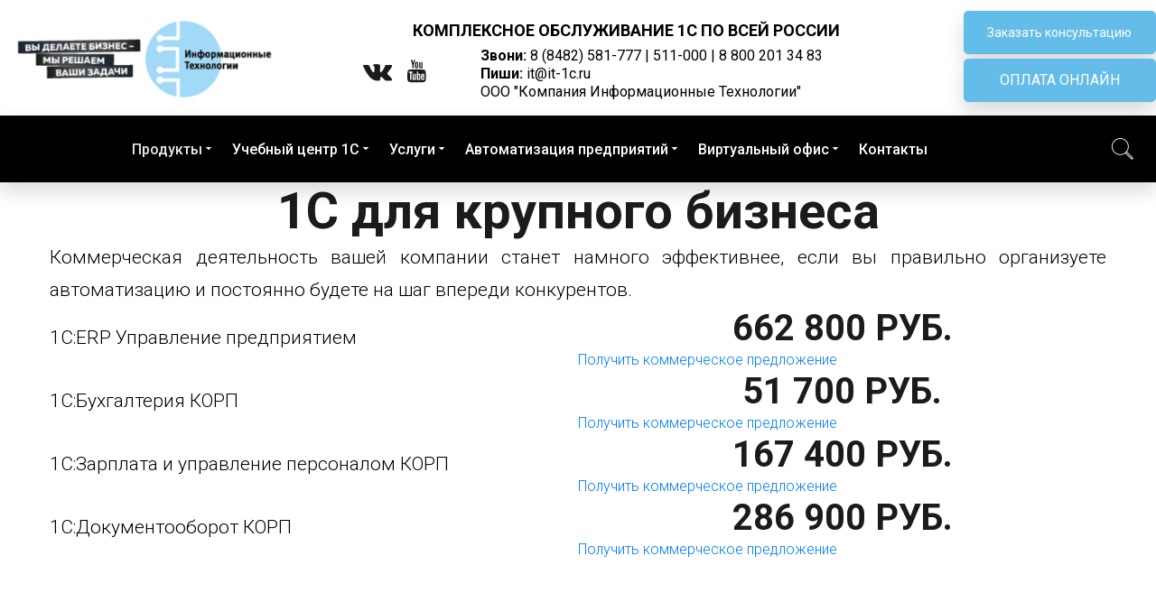

--- FILE ---
content_type: text/html; charset=utf-8
request_url: https://www.it-1c.ru/produkty/krupnomu-biznesu-2
body_size: 139176
content:
<!DOCTYPE html>
<html prefix="og: http://ogp.me/ns#" xmlns="http://www.w3.org/1999/xhtml" lang="ru-ru"
    dir="ltr">
<head>
    <meta name="viewport" content="width=device-width, initial-scale=1.0" />
    <meta charset="utf-8">
	<meta name="keywords" content="1с корп, 1с 8 корп, лицензии 1с корп, 1с предприятие 8 корп, 1с корп цена">
	<meta name="description" content="Комплекты прикладных решений 1С для эффективного управления крупным бизнесом.">
	<meta name="generator" content="Powered by Website Builder Gridbox">
	<title>1С для крупного бизнеса</title>
	<link href="https://it-1c.ru/produkty/krupnomu-biznesu-2" rel="canonical">
<link href="https://www.it-1c.ru/components/com_gridbox/assets/css/storage/style-22.css?2025-12-25-23-25-44" rel="stylesheet" />
	<link href="/templates/gridbox/css/gridbox.css?2.16.2.1" rel="stylesheet" />
	<link href="/templates/gridbox/css/storage/responsive.css?2025-12-25-10-36-35" rel="stylesheet" />
	<link href="https://www.it-1c.ru/templates/gridbox/css/storage/style-10.css?2025-12-25-10-36-35" rel="stylesheet" />
	<link href="//fonts.googleapis.com/css?family=Roboto:300,700,900,500,400&amp;subset=latin,cyrillic,greek,latin-ext,greek-ext,vietnamese,cyrillic-ext&amp;display=swap" rel="stylesheet" />
	<link href="/plugins/system/spcookieconsent/assets/css/style.css" rel="stylesheet" />
	<style>#sp-cookie-consent {background-color: #a0d7f5; color: #09478d; }#sp-cookie-consent a, #sp-cookie-consent a:hover, #sp-cookie-consent a:focus, #sp-cookie-consent a:active {color: #000000; }#sp-cookie-consent .sp-cookie-allow {background-color: #ffffff; color: #333333;}#sp-cookie-consent .sp-cookie-allow:hover, #sp-cookie-consent .sp-cookie-allow:active, #sp-cookie-consent .sp-cookie-allow:focus {color: #333333;}</style>
<script src="/media/mod_menu/js/menu-es5.min.js?01189a9dd101480ad3552061dea50798" nomodule defer></script>
	<script src="/media/vendor/jquery/js/jquery.min.js?3.7.1"></script>
	<script src="/media/legacy/js/jquery-noconflict.min.js?647005fc12b79b3ca2bb30c059899d5994e3e34d"></script>
	<script src="/components/com_gridbox/libraries/bootstrap/bootstrap.js?2.16.2.1"></script>
	<script src="https://www.it-1c.ru/index.php?option=com_gridbox&amp;task=editor.loadModule&amp;module=gridboxLanguage&amp;2.16.2.1" async></script>
	<script src="/templates/gridbox/js/gridbox.js?2.16.2.1"></script>
	<script src="/index.php?option=com_gridbox&amp;task=editor.getItems&amp;id=22&amp;theme=10&amp;edit_type=&amp;view=page&amp;menuitem=121&amp;2025-12-25-10-36-35"></script>
	<script src="/plugins/system/spcookieconsent/assets/js/script.js"></script>

	<link href="https://www.it-1c.ru/images/favicon.ico" rel="shortcut icon" type="image/vnd.microsoft.icon"/>
    <style type="text/css">/*/* Plugin Logo*/.ba-item-logo a { text-align: inherit;}.ba-logo-wrapper,.ba-logo-wrapper > a { line-height: 0; display: block;}/*/* Plugin Overlay Section*/.ba-item-overlay-section .ba-image-wrapper + .ba-button-wrapper { display: none;}.ba-item-overlay-section .ba-image-wrapper { cursor: pointer;}.ba-overlay-section-backdrop { padding: 0 !important;}.ba-overlay-section .animated { animation-fill-mode: both;}.ba-overlay-section-backdrop.lightbox.visible-section { left: 0;}.ba-overlay-section-backdrop .ba-overlay-section:not(.ba-container) > .ba-section { width: calc(100vw - 17px) !important;}.ba-overlay-section-backdrop .ba-section { flex-direction: column;}/* Overlay Section Button */.ba-overlay-section-backdrop.visible-section .ba-overlay-section { transform: none !important;}.ba-overlay-section-backdrop .ba-overlay-section { transition: transform .3s ease-in-out;}/* Overlay Section Lightbox */.ba-overlay-section-backdrop.lightbox .ba-overlay-section { align-items: center; display: flex; justify-content: center;}.ba-overlay-section-backdrop:not(.horizontal-bottom):not(.horizontal-top) .ba-section { height: auto !important; margin-left: auto; margin-right: auto;}.ba-overlay-section-backdrop.lightbox .ba-section { margin: 0; }/* Overlay Section Vertical Right */.ba-overlay-section-backdrop.vertical-left > .ba-overlay-section >.ba-section,.ba-overlay-section-backdrop.vertical-right > .ba-overlay-section > .ba-section { min-height: 100vh !important;}.ba-overlay-section-backdrop.vertical-right { justify-content: flex-end;}.ba-overlay-section-backdrop.vertical-right > .ba-overlay-section { transform: translateX(100%);}/* Overlay Section Vertical Left */.ba-overlay-section-backdrop.vertical-left { justify-content: flex-start;}.ba-overlay-section-backdrop.vertical-left > .ba-overlay-section { transform: translateX(-100%);}/* Overlay Section Horizontal Top */.ba-overlay-section-backdrop.horizontal-bottom > .ba-overlay-section,.ba-overlay-section-backdrop.horizontal-top > .ba-overlay-section { margin: 0;}.ba-overlay-section-backdrop.horizontal-top > .ba-overlay-section { transform: translateY(-100%);}.ba-overlay-section-backdrop.horizontal-top { align-items: flex-start;}.ba-overlay-section-backdrop.horizontal-top .ba-container,.ba-overlay-section-backdrop.horizontal-bottom .ba-container { max-width: none;}.ba-overlay-section-backdrop.horizontal-top > .ba-overlay-section,.ba-overlay-section-backdrop.horizontal-top > .ba-overlay-section > .ba-section,.ba-overlay-section-backdrop.horizontal-bottom > .ba-overlay-section,.ba-overlay-section-backdrop.horizontal-bottom > .ba-overlay-section > .ba-section { width: 100% !important;}/* Overlay Section Horizontal Bottom */.ba-overlay-section-backdrop.horizontal-bottom { align-items: flex-end; justify-content: start;}.ba-overlay-section-backdrop.horizontal-bottom > .ba-overlay-section { transform: translateY(100%);}@media (-ms-high-contrast: active), (-ms-high-contrast: none){ .ba-overlay-section-backdrop.horizontal-bottom > .ba-overlay-section { margin-right: calc(0px - (100vw - 100%)); overflow-y: scroll; width: calc(100vw + (100vw - 100%))!important; }}@-moz-document url-prefix() { .ba-overlay-section-backdrop.horizontal-bottom > .ba-overlay-section { margin-right: calc(0px - (100vw - 100%)); overflow-y: scroll; width: calc(100vw + (100vw - 100%))!important; }}.ba-store-wishlist-backdrop,.ba-store-cart-backdrop,.ba-overlay-section-backdrop,.ba-lightbox-backdrop.lightbox-center { align-items: center; bottom: 0; box-sizing: border-box; display: flex; justify-content: center; left: 0; min-height: 100vh; opacity: 0; overflow: hidden; overflow-x: hidden; position: fixed; padding: 25px; right: 0; top: 0; transition: none; visibility: hidden; z-index: 99999999;}.ba-store-wishlist-backdrop,.ba-store-cart-backdrop { padding: 0;}.ba-store-wishlist-backdrop-out,.ba-store-cart-backdrop-out,.ba-overlay-section-backdrop.overlay-section-backdrop-out,.ba-lightbox-backdrop.lightbox-center.overlay-section-backdrop-out { transition: opacity .3s ease-in-out, visibility .1s .3s, left .1s .3s;}.ba-overlay-section-backdrop.lightbox:not(.visible-section).overlay-section-backdrop-out { left: 0!important; right: 0!important; transition: opacity .3s ease-in-out, visibility .1s .3s !important;}.ba-store-wishlist-backdrop,.ba-store-cart-backdrop,.ba-overlay-section-backdrop { align-items: baseline;}.ba-store-wishlist-opened .ba-store-wishlist-backdrop,.ba-store-cart-opened .ba-store-cart-backdrop,.lightbox-open .ba-lightbox-backdrop,.lightbox-open .ba-overlay-section-backdrop.visible-section { font-size: initial; letter-spacing: initial; line-height: initial; overflow: scroll; overflow-x: hidden;}.ba-not-default-header.ba-store-cart-opened .header,.ba-not-default-header.ba-store-wishlist-opened .header,.ba-store-wishlist-opened,.ba-store-cart-opened { width: calc(100% - var(--body-scroll-width));}.ba-wrapper.ba-lightbox.ba-container.sortabale-parent-node:before { bottom: 0; content: ""; cursor: move; left: 0; overflow: auto; position: absolute; right: 0; top: 0; z-index: 30;}.ba-store-wishlist-backdrop.ba-visible-store-wishlist,.ba-store-cart-backdrop.ba-visible-store-cart,.ba-overlay-section-backdrop.visible-section,.ba-lightbox-backdrop.visible-lightbox { font-size: initial; letter-spacing: initial; line-height: initial; opacity: 1; transition: opacity .3s ease-in-out; visibility: visible;}.ba-store-wishlist-backdrop.ba-visible-store-wishlist .ba-wishlist-checkout-row[data-exists="0"] { cursor: not-allowed;}.ba-store-wishlist-backdrop.ba-visible-store-wishlist .ba-wishlist-checkout-row[data-exists="0"] .ba-wishlist-add-all-btn { opacity: .25; pointer-events: none;}.ba-overlay-section-backdrop.lightbox:not(.visible-section) { left: 100% !important; pointer-events: none!important; right: auto!important;}.ba-overlay-section-backdrop .ba-overlay-section,.ba-lightbox-backdrop .ba-lightbox { margin: auto 0;}.ba-store-wishlist-close-wrapper,.ba-store-cart-close-wrapper,.close-overlay-section,.close-lightbox { height: 0; left: 15px; position: absolute; right: 10px; top: 0; z-index: 100;}.ba-store-wishlist-close-wrapper i,.ba-store-cart-close-wrapper i,.close-overlay-section i,.close-lightbox i { color: inherit; cursor: pointer; font-size: 36px; margin-top: 10px; transition: .3s;}.ba-store-wishlist-close-wrapper i,.ba-store-cart-close-wrapper i { color: var(--title); transition: .3s;}.close-overlay-section i:hover,.close-lightbox i:hover,.ba-close-checkout-modal:hover,.ba-store-wishlist-close-wrapper i:hover,.ba-store-cart-close-wrapper i:hover,.ba-cart-product-quantity-cell i:hover { opacity: .5;}.ba-store-wishlist-backdrop > .ba-store-wishlist-close,.ba-modal-sm + .modal-backdrop,.ba-store-cart-backdrop > .ba-store-cart-close,.ba-overlay-section-backdrop > .ba-overlay-section-close,.ba-lightbox-backdrop > .ba-lightbox-close { bottom: 0; left: 0; position: fixed; right: 0; top: 0;}.ba-modal-sm + .modal-backdrop { background-color: var(--overlay); opacity: .05 !important; z-index: 999999 !important;}.ba-lightbox-backdrop:not(.visible-lightbox) .ba-lightbox,.ba-lightbox-backdrop:not(.visible-lightbox) .ba-cookies,.ba-overlay-section-backdrop.lightbox { left: 100% ;}/*/* Blog Plugin Search*/.ba-item-store-search,.ba-item-search { --shadow-horizontal: 0; --shadow-vertical: 0; --shadow-blur: 0; --shadow-spread: 0px; --shadow-color: rgba(0, 0, 0, 0);}.ba-item-store-search .ba-search-wrapper,.ba-item-search .ba-search-wrapper { align-items: center; box-sizing: border-box; box-shadow: var(--shadow-horizontal) var(--shadow-vertical) var(--shadow-blur) var(--shadow-spread) var(--shadow-color); display: inline-flex; width: 100%;}.ba-item-store-search .ba-search-wrapper:not(.after),.ba-item-search .ba-search-wrapper:not(.after) { flex-direction: row-reverse;}.ba-item-store-search .ba-search-wrapper input,.ba-item-search .ba-search-wrapper input { background: transparent !important; border: none !important; height: auto; margin: 0; padding: 0; width: 100%;}.ba-item-store-search .ba-search-wrapper i,.ba-item-search .ba-search-wrapper i { pointer-events: none; margin: 0 10px;}.search-started .ba-item-search-result { opacity: 0;}.ba-search-wrapper input::placeholder { opacity: .5;}.ba-item-store-search-result .ba-blog-posts-wrapper p,.ba-item-search-result .ba-blog-posts-wrapper p { margin: 0 10px; }/* /* Live Search */.ba-live-search-results { background-color: #fff; border-radius: 6px; border: none; box-shadow: 0 25px 40px rgba(0,0,0,.15); box-sizing: border-box; display: none; left: var(--input-left); margin-left: 0; min-width: 700px; opacity: 0; overflow: hidden; padding: 0; position: absolute; top: var(--input-bottom); width: var(--input-width); z-index: 999999;}.ba-live-search-results .ba-live-search-body { box-sizing: border-box; display: flex; flex-direction: column; height: calc(var(--live-search-height) - 100px); justify-content: flex-start; max-height: 550px; min-height: 80px; overflow-y: auto; padding: 25px; scrollbar-color: #464646 transparent; scrollbar-width: thin;}.ba-live-search-show-all-btn { align-items: center; background: var(--primary) !important; color: #fff !important; cursor: pointer; display: flex; font-size: 14px; font-weight: bold; justify-content: center; padding: 15px; transition: .3s;}@keyframes loading-spin { from { transform: rotate(0); } to { transform: rotate(360deg); }}.live-search-loading-data i { animation: loading-spin 1s linear infinite;}.live-search-loading-data i:before { content: '\f1b9'; font-family: 'balbooa-family';}.live-search-data-loaded i { pointer-events: all !important; cursor: pointer;}.live-search-data-loaded i:before { content: '\e04a'; font-family: 'balbooa-family';}.ba-live-search-product-title-cell { flex-grow: 1;}.ba-live-search-product-title-cell { padding-left: 15px;}.ba-live-search-product-row:first-child { padding-top: 0;}.ba-live-search-product-row:last-child { padding-bottom: 0;}.ba-live-search-product-price-cell { white-space: nowrap;}.ba-live-search-product-price-cell { white-space: nowrap;}.ba-live-search-product-row:first-child { padding-top: 0;}.ba-live-search-product-row:last-child { padding-bottom: 0;}.ba-live-search-body{ min-height: 255px;}.ba-live-search-product-price-cell { width: 80px;}@keyframes visible-live-search { from {transform: translateY(20px); opacity: 0;} to {transform: translateY(0);opacity: 1;}}.ba-live-search-results.visible-live-search-results { animation: visible-live-search .3s cubic-bezier(0.4,0,0.2,1) both;}@keyframes live-search-out { from {transform: translateY(0);opacity: 1;} to {transform: translateY(20px); opacity: 0;}}.ba-live-search-results.ba-live-search-out { animation: live-search-out .3s cubic-bezier(0.4,0,0.2,1) both;}.ba-live-search-results.ba-live-search-out,.ba-live-search-results.visible-live-search-results { animation: modal-sm-in .3s cubic-bezier(0.4,0,0.2,1) both; backface-visibility: hidden; display: block; line-height: initial;}.ba-wishlist-attachment,.ba-checkout-order-product-content-inner-cell + .ba-checkout-order-product-extra-options,.ba-live-search-product-content-inner-cell + .ba-live-search-product-content-inner-cell,.ba-wishlist-product-content-inner-cell + .ba-wishlist-product-extra-options,.ba-cart-product-content-inner-cell + .ba-cart-product-extra-options { margin-top: 20px;}.ba-wishlist-product-extra-options + .ba-wishlist-attachment{ margin-top: 0;}.ba-live-search-product-price-cell,.ba-store-cart-backdrop .ba-cart-product-price-cell { display: flex; flex-direction: column;}.ba-wishlist-product-price-cell { line-height: 48px;}.ba-checkout-order-product-row,.ba-live-search-product-row,.ba-wishlist-product-row,.ba-cart-product-row { padding: 15px 0 ;}.ba-checkout-order-product-row:not(:last-child),.ba-live-search-product-row:not(:last-child),.ba-wishlist-product-row:not(:last-child),.ba-cart-product-row:not(:last-child) { border-bottom: 1px solid var(--border);}.ba-checkout-order-product-extra-option,.ba-checkout-order-product-row.row-fluid,.ba-checkout-order-product-content-inner-cell,.ba-live-search-product-content-inner-cell,.ba-live-search-product-row,.ba-wishlist-product-extra-option,.ba-wishlist-product-content-inner-cell,.ba-wishlist-product-row,.ba-cart-product-extra-option,.ba-cart-product-content-inner-cell,.ba-cart-product-row { align-items: flex-start; display: flex; }.ba-live-search-product-row[data-extra-count="0"],.ba-wishlist-product-row[data-extra-count="0"],.ba-cart-product-row[data-extra-count="0"] { align-items: center; }.ba-checkout-order-product-content-inner-cell,.ba-live-search-product-row,.ba-live-search-product-content-inner-cell,.ba-wishlist-product-content-inner-cell,.ba-cart-product-content-inner-cell { align-items: center;}.ba-checkout-order-product-content-cell,.ba-live-search-product-content-cell,.ba-wishlist-product-content-cell,.ba-cart-product-content-cell { align-items: center; display: flex; flex-wrap: wrap;}.ba-wishlist-attachment,.ba-checkout-order-product-extra-options-title,.ba-checkout-order-product-extra-options,.ba-checkout-order-product-extra-options-content,.ba-checkout-order-product-extra-option,.ba-checkout-order-product-extra-option-value,.ba-checkout-order-product-extra-options-title,.ba-checkout-order-product-content-inner-cell,.ba-live-search-product-content-inner-cell,.ba-wishlist-product-extra-options,.ba-wishlist-product-content-inner-cell,.ba-wishlist-product-extra-options-content,.ba-wishlist-product-extra-option,.ba-wishlist-product-extra-option-value,.ba-wishlist-product-extra-options-title,.ba-cart-product-extra-options,.ba-cart-product-content-inner-cell,.ba-cart-product-extra-options-content,.ba-cart-product-extra-option,.ba-cart-product-extra-option-value,.ba-cart-product-extra-options-title { width: 100%;}.ba-checkout-order-product-content-cell,.ba-live-search-product-content-cell,.ba-wishlist-product-content-cell,.ba-wishlist-product-extra-option-value,.ba-cart-product-extra-option-value,.ba-cart-product-content-cell { flex-grow: 1;}.ba-live-search-body,.ba-wishlist-products-list,.ba-cart-products-list { overflow: auto; padding: 0 50px; text-align: left;}.ba-live-search-results .ba-live-search-product-image-cell img,.ba-wishlist-product-image-cell img,.ba-checkout-order-product-image-cell img,.ba-cart-product-image-cell img { max-width: 75px; max-height: 75px;}.ba-live-search-results .ba-live-search-product-image-cell,.ba-wishlist-product-image-cell,.ba-cart-product-image-cell { position: relative;}.ba-live-search-results .ba-live-search-product-image-cell a,.ba-wishlist-product-image-cell a,.ba-cart-product-image-cell a { bottom: 0; left: 0; position: absolute; right: 0; top: 0;}.ba-empty-live-search,.ba-empty-cart-products-message,.ba-cart-product-row input[type="text"],.ba-cart-product-quantity-cell i,.ba-wishlist-price-wrapper,.ba-cart-price-wrapper { font-size: 18px;}.ba-empty-live-search { align-items: center; display: flex; flex-grow: 1; font-size: 14px; justify-content: center; text-align: center;}.ba-empty-live-search,.ba-empty-cart-products-message,.ba-cart-checkout-row.ba-cart-checkout-discount,.ba-wishlist-headline,.ba-cart-headline { line-height: 30px;}.ba-checkout-order-form-section.ba-checkout-order-form-total-wrapper .ba-checkout-order-form-row-title > span,.ba-live-search-product-price-cell,.ba-live-search-price-wrapper,.ba-wishlist-sale-price-wrapper,.ba-cart-price-wrapper,.ba-cart-sale-price-wrapper,.ba-cart-product-title,.ba-wishlist-product-info,.ba-cart-product-info { line-height: normal;}.ba-live-search-sale-price-wrapper,.ba-cart-sale-price-wrapper,.ba-wishlist-sale-price-wrapper { text-decoration: line-through;}.ba-checkout-order-product-extra-options,.ba-wishlist-product-extra-options,.ba-cart-product-extra-options,.ba-live-search-product-title,.ba-checkout-order-product-title,.ba-wishlist-product-title,.ba-cart-product-title { display: flex;}.ba-checkout-order-product-info > span,.ba-live-search-price-currency,.ba-checkout-order-price-currency,.ba-cart-subtotal .store-currency-symbol,.ba-wishlist-price-currency,.ba-cart-price-currency,.ba-wishlist-product-info > span,.ba-cart-product-info > span { margin-right: 5px;}.ba-checkout-order-product-extra-options-title,.ba-checkout-order-product-extra-option-title,.ba-wishlist-product-extra-options-title,.ba-wishlist-product-extra-option-title,.ba-cart-product-extra-options-title,.ba-checkout-order-product-extra-option-title,.ba-wishlist-product-extra-option-title,.ba-cart-product-extra-option-title,.ba-empty-live-search,.ba-live-search-price-wrapper,.ba-live-search-product-title a,.ba-empty-cart-products-message,.ba-wishlist-checkout-title,.ba-cart-checkout-title,.ba-cart-product-title,.ba-wishlist-product-title a,.ba-cart-product-title a,.ba-wishlist-price-wrapper,.ba-cart-price-wrapper { color: var(--title); font-weight: bold;}.ba-live-search-product-price-cell,.ba-live-search-product-title a,.ba-live-search-price-wrapper,.ba-wishlist-product-title a,.ba-store-cart .ba-cart-product-title a { font-size: 16px;}.ba-live-search-product-title a,.ba-wishlist-product-title a,.ba-store-cart .ba-cart-product-title a { color: var(--title); transition: opacity .3s;}.ba-live-search-product-category a:hover,.ba-live-search-product-category a { font-size: 14px; color: var(--subtitle); transition: opacity .3s;}.ba-live-search-product-category a:hover,.ba-live-search-product-title a:hover,.ba-wishlist-product-title a:hover,.ba-store-cart .ba-cart-product-title a:hover { opacity: .5;}.ba-live-search-results .ba-live-search-product-image-cell,.ba-wishlist-product-image-cell,.ba-checkout-order-product-image-cell,.ba-cart-product-image-cell { align-items: center; display: flex; justify-content: center; margin-right: 10px; max-width: 85px; min-height: 75px; min-width: 85px;}.ba-live-search-product-title-cell,.ba-cart-product-title-cell { flex-grow: 1; width: 225px;}.ba-live-search-add-to-cart-cell > span:hover,.ba-wishlist-add-to-cart-cell > span:not(.ba-wishlist-empty-stock):hover,.ba-cart-checkout-row.ba-cart-checkout-promo-code .ba-cart-apply-promo-code:hover,.ba-wishlist-add-all-btn:hover,.ba-cart-checkout-btn:hover { background-color: var(--hover); color: var(--title-inverse);}.ba-live-search-show-all-btn:hover,.ba-live-search-add-to-cart-btn:hover,.ba-wishlist-add-to-cart-cell > span:not(.ba-wishlist-empty-stock):hover { background-color: var(--hover) !important;}.ba-live-search-results .ba-live-search-body::-webkit-scrollbar,.ba-wishlist-products-list::-webkit-scrollbar,.ba-cart-products-list::-webkit-scrollbar { width: 6px;}.ba-live-search-results .ba-live-search-body::-webkit-scrollbar-thumb,.ba-wishlist-products-list::-webkit-scrollbar-thumb,.ba-cart-products-list::-webkit-scrollbar-thumb { background: #ddd; border-radius: 6px;}.ba-cart-products-list { scrollbar-width: thin; scrollbar-color: #464646 transparent;}.ba-wishlist-attachment .post-intro-image { background-position: center; background-size: cover; border-radius: 3px; box-sizing: border-box; display: inline-block; height: 50px; margin: 0 15px 0 0; min-width: 50px; vertical-align: middle; width: 50px;}.ba-wishlist-attachment .attachment-title { color: var(--text); font-size: 12px; line-height: 24px;}.ba-wishlist-attachment { display: flex; align-items: center;}.ba-wishlist-attachment i { font-size: 24px; margin-right: 10px; pointer-events: none; transition: all .3s;}/*/* Plugin Social Sharing*/.ba-item-social { text-align: center;}.ba-social-classic > div:hover { background: #fafafa;}.ba-social > div { align-items: center; border-radius: 3px; cursor: pointer; display: inline-flex; justify-content: flex-start; margin: 5px 10px 5px 10px; overflow: hidden; white-space: nowrap;}.ba-social .social-button { color: #fff; display: inline-block; font-style: initial; font-weight: bold; text-align: left; text-transform: initial;}.ba-social-sidebar .social-button { border: 1px solid transparent; padding-left: 0;}.ba-social.ba-social-sm div { line-height: 22px;}.ba-social.ba-social-sm .social-counter { width: 22px;}.ba-social.ba-social-sm { font-size: 12px;}.ba-social.ba-social-md div { line-height: 34px;}.ba-social.ba-social-md .social-counter { width: 34px;}.ba-social.ba-social-md { font-size: 15px;}.ba-social.ba-social-lg div { line-height: 44px;}.ba-social.ba-social-lg .social-counter { width: 44px;}.ba-social.ba-social-lg { font-size: 18px;}.ba-social.ba-social-sm .social-button { min-width: 150px;}.ba-social.ba-social-md .social-button { min-width: 200px;}.ba-social.ba-social-lg .social-button { min-width: 250px;}.ba-social.ba-social-md .social-button,.ba-social.ba-social-lg .social-button { font-size: 14px;}.ba-social-sidebar .ba-social .social-button { border: none;}.ba-social .social-button i { color: #fff; text-align: center; vertical-align: middle; width: 1em;}.ba-social.ba-social-sm .social-button i { font-size: 16px; padding: 15px;}.ba-social.ba-social-md .social-button i { font-size: 18px; padding: 15px;}.ba-social.ba-social-lg .social-button i { font-size: 21px; padding: 20px;}.social-counter { border-radius: 50%; color: #fff; display: inline-block; font-family: 'Roboto', sans-serif; font-size: 12px; font-style: initial; font-weight: bold; margin-right: 15px; position: relative; text-transform: initial;}.ba-social.ba-social-sm .social-counter { font-size: 10px;}/* Minimal */.ba-social-minimal.ba-social > div { margin: 0; position: relative; overflow: visible;}.ba-social-minimal .social-button i { color: var(--icon);}.ba-social-minimal.ba-social.ba-social-sm .social-button i,.ba-social-minimal.ba-social.ba-social-md .social-button i,.ba-social-minimal.ba-social.ba-social-lg .social-button i { border-radius: 3px; transition: .3s;}.ba-social-minimal.ba-social.ba-social-sm .social-button,.ba-social-minimal.ba-social.ba-social-md .social-button,.ba-social-minimal.ba-social.ba-social-lg .social-button { height: auto; min-width: auto;}.ba-social-minimal.ba-social.ba-social-sm .social-button { width: 44px;}.ba-social-minimal.ba-social.ba-social-md .social-button { width: 61px;}.ba-social-minimal.ba-social.ba-social-lg .social-button { width: 78px;}.ba-social-minimal .social-counter { height: 16px; line-height: 17px; position: absolute; right: -3px; margin: 0; top: 1px; width: 16px !important; font-size: 10px;}.ba-social-minimal.ba-social.ba-social-sm .social-counter { top: 1px; right: 1px;}.ba-social-minimal.ba-social.ba-social-md .social-counter { top: 5px; right: 5px;}.ba-social-minimal.ba-social.ba-social-lg .social-counter { top: 7px; right: 7px;}.ba-social-minimal.ba-social.ba-social-sm .social-button i { font-size: 14px; padding: 15px;}.ba-social-minimal.ba-social.ba-social-md .social-button i { font-size: 21px; padding: 20px;}.ba-social-minimal.ba-social.ba-social-lg .social-button i { font-size: 28px; padding: 25px;}/* Flat */.ba-social-flat > div { border: none;}.ba-social-flat.ba-social .social-counter,.ba-social-flat.ba-social .social-button i { background: rgba(0, 0, 0, 0.25);}.ba-social-classic .social-button i,.ba-social-flat.ba-social .social-button i { margin-right: 20px;}.ba-social-minimal.ba-social .social-button i:hover { color: #fff;}.ba-social-minimal.ba-social .vk .social-button i:hover,.ba-social-minimal .vk .social-counter,.ba-social-classic .vk .social-button i,.ba-social-circle .vk .social-button,.ba-social-flat.ba-social .vk { background: #5b7aa8;}.ba-social-minimal.ba-social .facebook .social-button i:hover,.ba-social-minimal .facebook .social-counter,.ba-social-classic .facebook .social-button i,.ba-social-circle .facebook .social-button,.ba-social-flat.ba-social .facebook { background: #3b5998;}.ba-social-minimal.ba-social .twitter .social-button i:hover,.ba-social-minimal .twitter .social-counter,.ba-social-classic .twitter .social-button i,.ba-social-circle .twitter .social-button,.ba-social-flat.ba-social .twitter { background: #00aced;}.ba-social-minimal.ba-social .linkedin .social-button i:hover,.ba-social-minimal .linkedin .social-counter,.ba-social-classic .linkedin .social-button i,.ba-social-circle .linkedin .social-button,.ba-social-flat.ba-social .linkedin { background: #0077B5;}.ba-social-minimal.ba-social .pinterest .social-button i:hover,.ba-social-minimal .pinterest .social-counter,.ba-social-classic .pinterest .social-button i,.ba-social-circle .pinterest .social-button,.ba-social-flat.ba-social .pinterest { background: #cb2027;}.ba-item-social:not(.ba-social-sidebar) .ba-social-classic div:hover .social-button i:before,.ba-item-social:not(.ba-social-sidebar) .ba-social-flat.ba-social div:hover .social-button i:before { animation: social-button-to-right 0.3s forwards; display: block;}@keyframes social-button-to-right { 49% {transform: translate(100%);} 50% {opacity: 0;transform: translate(-100%);} 51% {opacity: 1;}}.ba-social-circle div:hover .social-button i:before { animation: social-button-to-bottom 0.3s forwards; display: block;}@keyframes social-button-to-bottom { 49% {transform: translateY(100%);} 50% {opacity: 0;transform: translateY(-100%);} 51% {opacity: 1;}}/* Classic */.ba-social-classic > div { background: var(--bg-secondary);}.ba-social-classic .social-button { color: #000;}.ba-social-classic .social-counter { background: rgba(0, 0, 0, 0.05); color: #000;}/* Social Circle */.ba-social-circle.ba-social > div { display: inline-block; line-height: normal; position: relative; vertical-align: top;}.ba-social-minimal .social-button,.ba-social-circle .social-button { color: transparent; display: block; overflow: hidden; padding: 0; width: 0;}.ba-social-circle .social-button i { border-radius: 50%; position: absolute; vertical-align: middle;}.ba-social-circle .social-counter { background-color: transparent; color: #333; margin: 0;}.ba-social-circle.ba-social .social-button { align-items: center; border-radius: 50%; box-sizing: border-box; display: flex; justify-content: center; margin: 0 auto;}.ba-social-sidebar .ba-social-circle.ba-social .social-button { border-width: 0; margin: 3px 0; padding: 5px 10px;}.ba-social-sidebar .ba-social-circle { margin-top: 1px;}.ba-social-circle.ba-social .social-button i { margin: 0; font-size: 16px !important;}.ba-social-circle.ba-social.ba-social-sm .social-button { min-width: 55px; height: 55px;}.ba-social-circle.ba-social.ba-social-md .social-button { min-width: 65px; height: 65px;}.ba-social-circle.ba-social.ba-social-lg .social-button { min-width: 75px; height: 75px;}.ba-social-circle.ba-social.ba-social-sm .social-counter,.ba-social-circle.ba-social.ba-social-md .social-counter,.ba-social-circle.ba-social.ba-social-lg .social-counter { line-height: 36px; font-size: 14px; font-weight: bold;}.ba-social-sidebar .ba-social-circle.ba-social .social-counter { padding: 0;}.ba-social-circle .social-counter:before,.ba-social-circle .social-counter:after { display: none;}.ba-social-sidebar .ba-social.ba-social-circle > div { max-width: none; min-width: auto;}.ba-social-sidebar .ba-social.ba-social-circle .social-counter { bottom: 10px; color: #fff; font-size: 10px; left: 50%; line-height: normal !important; position: absolute; transform: translateX(-50%);}/* Social Sidebar */.ba-social-sidebar { left: 100% !important; position: fixed !important; top: 50% !important; min-height: 50px; transition: opacity .3s linear; z-index: 10000;}.ba-opened-menu .ba-social-sidebar { z-index: 5;}.ba-social-sidebar[data-size="ba-social-lg"][data-style="ba-social-minimal"] { transform: translateY(calc((-74px/2) * var(--social-count))) translateX(-100%);}.ba-social-sidebar[data-size="ba-social-md"][data-style="ba-social-minimal"] { transform: translateY(calc((-62px/2) * var(--social-count))) translateX(-100%);}.ba-social-sidebar[data-size="ba-social-sm"][data-style="ba-social-minimal"] { transform: translateY(calc((-59px/2) * var(--social-count))) translateX(-100%);}.ba-social-sidebar[data-size="ba-social-lg"][data-style="ba-social-flat"] { transform: translateY(calc((-74px/2) * var(--social-count))) translateX(-100%);}.ba-social-sidebar[data-size="ba-social-md"][data-style="ba-social-flat"] { transform: translateY(calc((-62px/2) * var(--social-count))) translateX(-100%);}.ba-social-sidebar[data-size="ba-social-sm"][data-style="ba-social-flat"] { transform: translateY(calc((-59px/2) * var(--social-count))) translateX(-100%);}.ba-social-sidebar[data-size="ba-social-lg"][data-style="ba-social-classic"] { transform: translateY(calc((-71px/2) * var(--social-count))) translateX(-100%);}.ba-social-sidebar[data-size="ba-social-md"][data-style="ba-social-classic"] { transform: translateY(calc((-58px/2) * var(--social-count))) translateX(-100%);}.ba-social-sidebar[data-size="ba-social-sm"][data-style="ba-social-classic"] { transform: translateY(calc((-56px/2) * var(--social-count))) translateX(-100%);}.ba-social-sidebar[data-size="ba-social-lg"][data-style="ba-social-circle"] { transform: translateY(calc((-92px/2) * var(--social-count))) translateX(-100%);}.ba-social-sidebar[data-size="ba-social-md"][data-style="ba-social-circle"] { transform: translateY(calc((-82px/2) * var(--social-count))) translateX(-100%);}.ba-social-sidebar[data-size="ba-social-sm"][data-style="ba-social-circle"] { transform: translateY(calc((-72px/2) * var(--social-count))) translateX(-100%);}.lightbox-open .ba-social-sidebar { left: calc(100% - 17px) !important; transition: opacity 0s linear; opacity: 0;}.ba-social-sidebar .ba-social-lg > div,.ba-social-sidebar .ba-social-md > div,.ba-social-sidebar .ba-social-sm > div { max-width: 100px;}.ba-social-sidebar .ba-social-classic { align-items: flex-end; display: flex; flex-direction: column;}.ba-social-sidebar .ba-social-classic > div { border-radius: 0;}.ba-social-sidebar .ba-social-classic .social-button { backface-visibility: hidden; border-width: 0;}.ba-social-sidebar .ba-social-lg:hover > div ,.ba-social-sidebar .ba-social-md:hover > div ,.ba-social-sidebar .ba-social-sm:hover > div { backface-visibility: hidden; max-width: 350px;}.ba-social-sidebar .ba-social-minimal.ba-social-lg,.ba-social-sidebar .ba-social-minimal.ba-social-md,.ba-social-sidebar .ba-social-minimal.ba-social-sm { overflow: visible; text-align: center !important;}.ba-social-sidebar .ba-social-lg,.ba-social-sidebar .ba-social-md,.ba-social-sidebar .ba-social-sm { overflow: hidden; text-align: right !important;}.ba-social-sidebar .ba-social.ba-social-lg:not(.ba-social-circle):not(.ba-social-minimal) > div { transform: translateX(100%) translateX(-62px);}.ba-social-sidebar .ba-social.ba-social-md:not(.ba-social-circle):not(.ba-social-minimal) > div { transform: translateX(100%) translateX(-49px);}.ba-social-sidebar .ba-social.ba-social-sm:not(.ba-social-circle):not(.ba-social-minimal) > div { transform: translateX(100%) translateX(-47px);}.ba-social-sidebar .ba-social.ba-social-sm:not(.ba-social-circle):not(.ba-social-minimal) > div:hover,.ba-social-sidebar .ba-social.ba-social-md:not(.ba-social-circle):not(.ba-social-minimal) > div:hover,.ba-social-sidebar .ba-social.ba-social-lg:not(.ba-social-circle):not(.ba-social-minimal) > div:hover { transform: translateX(1px);}.ba-social-sidebar .ba-social > div { display: inline-block; margin: 0; text-align: center; transition: transform .3s linear;}.ba-social-sidebar .ba-social .social-counter { text-align: center;}/*/* Plugin Social Icons*/.ba-item-social-icons .ba-icon-wrapper a { display: inline-block; vertical-align: middle; margin-bottom: 5px;}.ba-item-social-icons .ba-icon-wrapper a:not(:last-child){ margin-right: 5px;}.ba-item-social-icons .ba-icon-wrapper i { text-align: center; box-shadow: none;}/*/* Main menu*/.main-menu > .add-new-item,.close-menu,.open-menu { display: none;}.mod-menu__sub,.nav-child { transition: all .5s ease;}.nav { margin: 0;}.main-menu .nav { font-size: 0; letter-spacing: 0; line-height: 0; list-style: none; margin-bottom: 0; padding-left: 0;}.main-menu .nav > li { display: inline-block; float: none; overflow: visible; text-decoration: none;}.vertical-menu .main-menu .nav > li { overflow: visible;}.main-menu .nav > li > a,.main-menu .nav > li > span { background: transparent; display: block;}.main-menu .nav > li > a:hover,.main-menu .nav > li > a:focus { background: transparent;}.mod-menu__sub,.nav-child { padding: 0; width: 250px;}li.deeper > span i.ba-icon-caret-right,li.deeper > a i.ba-icon-caret-right { color: inherit; font-size: inherit; line-height: inherit; padding: 0 5px;}.vertical-menu li.deeper > span i.ba-icon-caret-right,.vertical-menu li.deeper > a i.ba-icon-caret-right,.nav > li li.deeper > span i.ba-icon-caret-right,.nav > li li.deeper > a i.ba-icon-caret-right { float: right;}@-moz-document url-prefix() { .nav li.deeper > span i.ba-icon-caret-right, .nav li.deeper > a i.ba-icon-caret-right { float: right; } li.deeper > span i.ba-icon-caret-right, li.deeper > a i.ba-icon-caret-right { display: block; float: none; position: static; text-align: right; }}.deeper.parent > .mod-menu__sub,.deeper.parent > .nav-child { display: none;}.nav > .deeper.parent > .mod-menu__sub,.nav > .deeper.parent > .nav-child { padding: 0; position: absolute; z-index: 20;}.mod-menu__sub li > span,.mod-menu__sub li > a,.nav-child li > span,.nav-child li > a { display: block; padding: 10px 20px;}.mod-menu__sub > .deeper,.nav-child > .deeper { position: relative;}.mod-menu__sub li,.nav-child li { text-decoration: none; list-style: none;}.mod-menu__sub > .deeper:hover > .mod-menu__sub,.nav-child > .deeper:hover > .nav-child { left: 100%; position: absolute; top: 0px;}.nav li.deeper:hover > .mod-menu__sub,.megamenu-editing.megamenu-item > .tabs-content-wrapper .ba-section,.nav li:hover > .tabs-content-wrapper .ba-section,.nav li.deeper:hover > .nav-child { animation-fill-mode: none; animation-delay: 0s; box-sizing: border-box; display: block;}.megamenu-editing.megamenu-item > .tabs-content-wrapper .ba-section { box-sizing: border-box !important;}li.deeper >span,li.deeper > a { position: relative;}.ba-menu-backdrop { background-color: rgba(0,0,0, .1); bottom: 0; display: none; left: 0; position: fixed; right: 0; top: 0; z-index: 1;}.dropdown-left-direction { right: 0;}.child-dropdown-left-direction,.dropdown-left-direction ul { right: 100%; left: auto !important;}.dropdown-top-direction { transform: translateY(calc( 0px - var(--dropdown-top-diff) - 25px)); top: auto !important;}/* Menu With Icon */.ba-item-main-menu .nav li span i.ba-menu-item-icon,.ba-item-main-menu .nav li a i.ba-menu-item-icon,.menu li span i.ba-menu-item-icon,.menu li a i.ba-menu-item-icon { color: inherit; line-height: 0; margin-right: 10px; text-align: center; vertical-align: middle; width: 1em;}/* Megamenu */.megamenu-item .ba-section { max-width: 100%;}.megamenu-item > .mod-menu__sub,.ba-menu-wrapper > .tabs-content-wrapper,.megamenu-item > .tabs-content-wrapper,.megamenu-item > .nav-child { display: none !important; z-index: 999;}.row-with-megamenu .megamenu-editing.megamenu-item > .tabs-content-wrapper,.megamenu-item:hover >.tabs-content-wrapper { display: block !important;}.megamenu-item >.tabs-content-wrapper { position: absolute; top: 100%;}.vertical-menu .megamenu-item >.tabs-content-wrapper.ba-container { top: 0;}.megamenu-item >.tabs-content-wrapper:not(.ba-container) { max-width: none !important;}.megamenu-item >.tabs-content-wrapper:not(.ba-container) .ba-section { width: 100% !important;}.megamenu-item >.tabs-content-wrapper.ba-container:not(.megamenu-center) { margin: 0 !important;}.megamenu-item >.tabs-content-wrapper.ba-container { width: auto !important; max-width: none;}.mod-menu__sub > .megamenu-item .ba-icon-caret-right,.mod-menu__sub > .megamenu-item >.tabs-content-wrapper,.nav-child > .megamenu-item .ba-icon-caret-right,.nav-child > .megamenu-item >.tabs-content-wrapper { display: none !important;}.megamenu-item .ba-section { min-height: 50px;}/* Vertical layout menu */.vertical-menu .main-menu .nav > li { display: block; position: relative;}.vertical-menu .main-menu .nav > li.deeper.parent > .mod-menu__sub,.vertical-menu .megamenu-item > .tabs-content-wrapper.ba-container,.vertical-menu .main-menu .nav > li.deeper.parent > .nav-child { margin-left: 100% !important;}.vertical-menu .megamenu-item >.tabs-content-wrapper.ba-container.megamenu-center { padding: 0 !important; top: auto;}.vertical-menu .main-menu .nav > li.megamenu-item { align-items: center; display: flex;}.vertical-menu .main-menu .nav > li> span,.vertical-menu .main-menu .nav > li> a { width: 100%; box-sizing: border-box;}.vertical-menu .main-menu .nav > li .mod-menu__sub,.vertical-menu .main-menu .nav > li .nav-child { top: 0;}.megamenu-item > .tabs-content-wrapper { margin-left: calc(var(--menu-item-left-offset) * -1) !important;}.megamenu-item > .tabs-content-wrapper.ba-container { margin-left: 0 !important;}.megamenu-item > .tabs-content-wrapper.ba-container.megamenu-center { margin-left: calc(var(--menu-item-width) / 2 - var(--megamenu-width) / 2 - 50px) !important;}.ba-hamburger-menu >.main-menu .ba-overlay { z-index: -1;}.ba-menu-wrapper:not(.vertical-menu) .nav > li.deeper > span i.ba-icon-caret-right:before,.ba-menu-wrapper:not(.vertical-menu) .nav > li.deeper > a i.ba-icon-caret-right:before,.ba-menu-wrapper:not(.vertical-menu) .menu > li.deeper > span i.ba-icon-caret-right:before,.ba-menu-wrapper:not(.vertical-menu) .menu > li.deeper > a i.ba-icon-caret-right:before { display: block; transform: rotate(90deg);}.vertical-menu .nav > .megamenu-item > span:after,.vertical-menu .nav > .megamenu-item > a:after,.vertical-menu .nav > .deeper.parent > span:after,.vertical-menu .nav > .deeper.parent > a:after,.vertical-menu .menu > .megamenu-item > span:after,.vertical-menu .menu > .megamenu-item > a:after,.vertical-menu .menu > .deeper.parent > span:after,.vertical-menu .menu > .deeper.parent > a:after { transform: rotate(-90deg);}/* Collapsible Vertical Menu*/.collapsible-vertical-submenu.vertical-menu .main-menu .nav > li.deeper.parent > .mod-menu__sub,.collapsible-vertical-submenu.vertical-menu .main-menu .nav > .deeper.parent .mod-menu__sub,.collapsible-vertical-submenu.vertical-menu .main-menu .nav > .deeper.parent .nav-child, .collapsible-vertical-submenu.vertical-menu .main-menu .menu > .deeper.parent .mod-menu__sub, .collapsible-vertical-submenu.vertical-menu .main-menu .menu > .deeper.parent .nav-child { box-sizing: border-box; display: block; margin-left: 0 !important; margin-top: 0; position: static; transform: none !important; width: 100% !important;}@keyframes visible-nav-child { 0% {max-height: 0; overflow: hidden;opacity: 0;} 99%{max-height: 400vh; overflow: visible; opacity: 1;} 100%{max-height: 400vh; overflow: visible; opacity: 1;}}.collapsible-vertical-submenu.vertical-menu .deeper.parent.visible-nav-child > ul.mod-menu__sub, .collapsible-vertical-submenu.vertical-menu .deeper.parent.visible-nav-child > .tabs-content-wrapper, .collapsible-vertical-submenu.vertical-menu .deeper.parent.visible-nav-child > ul.nav-child { animation: visible-nav-child .5s linear both!important; overflow: visible;}@keyframes hidden-nav-child { to{max-height: 0!important; overflow: hidden; opacity: 0;}}.collapsible-vertical-submenu.vertical-menu .deeper.parent.hidden-nav-child > ul.mod-menu__sub, .collapsible-vertical-submenu.vertical-menu .deeper.parent.hidden-nav-child > .tabs-content-wrapper, .collapsible-vertical-submenu.vertical-menu .deeper.parent.hidden-nav-child > ul.nav-child { animation: hidden-nav-child .3s linear both !important; box-sizing: border-box;}.collapsible-vertical-submenu.vertical-menu .deeper.parent:not(.visible-nav-child) > ul.mod-menu__sub, .collapsible-vertical-submenu.vertical-menu .deeper.parent:not(.visible-nav-child) > .tabs-content-wrapper, .collapsible-vertical-submenu.vertical-menu .deeper.parent:not(.visible-nav-child) > ul.nav-child { max-height: 0 !important; overflow: hidden; padding-top: 0 !important; padding-bottom: 0 !important;}.collapsible-vertical-submenu.vertical-menu .deeper.parent.visible-nav-child > span i:not(.ba-menu-item-icon):before, .collapsible-vertical-submenu.vertical-menu .deeper.parent.visible-nav-child > a i:not(.ba-menu-item-icon):before { transform: rotate(90deg);}.collapsible-vertical-submenu.vertical-menu .deeper.parent > span i:before, .collapsible-vertical-submenu.vertical-menu .deeper.parent > a i:before { align-items: center; display: inline-flex; justify-content: center; transition: all .15s linear; width: 1em;}.com-baforms .ba-tooltip { margin-left: 0px; position: fixed !important;}/*/* Plugin Headline*/.ba-item-headline .headline-wrapper > * > span { display: inline-block; white-space: nowrap;}@keyframes notification-in { from {bottom: 0; transform: translateY(100%); opacity: 0;}}#system-message { animation: notification-in .4s cubic-bezier(.25,.98,.26,.99) both; border-radius: 6px; border: none; bottom: 50px; box-shadow: 0 10px 30px rgba(0,0,0,0.3); color: #fff; display: block; opacity: 1; overflow: hidden; padding: 0; position: fixed; right: 50px; text-shadow: none; visibility: visible; z-index: 1510;}#system-message-container .alert { background: #02adea; display: inline-block; padding: 40px 25px; width: 250px;}#system-message-container .alert.alert-warning,#system-message-container .alert.alert-danger,#system-message-container .alert.alert-error { background-color: #ff776f;;}#system-message .alert-heading { color: #fff; display: block; font-size: 14px; font-weight: bold; letter-spacing: 0; line-height: 16px; margin: 0 0 15px !important; text-align: left; text-decoration: none; text-transform: uppercase;}#system-message > div .alert-message { color: #fff; font-size: 14px; font-weight: 500; line-height: 24px; margin: 0; opacity: .6; word-break: break-word;}#system-message .alert:before,#system-message .close { color: #fff; opacity: 1; padding: 8px; position: absolute; right: 5px; text-shadow: none; top: 0; opacity: 0;}#system-message > .alert:before { content: '\e04a'; display: inline-block; font: normal normal normal 24px/1 'balbooa-family'; opacity: 1; padding: 13px 10px;}.content-text table { width: 100% !important;}.content-text * { word-break: normal;}.content-text pre { border: 1px solid var(--border); margin: 0; max-height: 400px; overflow-x: hidden; overflow-y: scroll; padding: 50px; text-decoration: none !important; text-transform: none !important; white-space: pre-wrap; word-break: break-all;}.content-text pre code { font-family: inherit;}.ba-copy-to-clipboard i,.ba-item-text a { transition: .3s}.ba-copy-to-clipboard:hover i { opacity: .5;}span.ba-copy-to-clipboard { bottom: 10px; cursor: pointer; font-size: 28px; line-height: 0; position: absolute; right: 25px;}/*/* Plugin Button*/.ba-button-wrapper a { text-decoration: none;}.ba-item-categories .ba-blog-post .ba-app-sub-category a,.ba-blog-post-add-to-cart,.event-calendar-events-list a,.ba-post-navigation-info a,.intro-post-wrapper .intro-post-info > span a,.ba-item-icon-list .ba-icon-list-wrapper ul li a *,.ba-post-author-title a,.ba-item-one-page-menu a,.ba-item-main-menu a,.ba-item-main-menu .separator,.ba-item-tabs .nav-tabs a,.ba-blog-post-info-wrapper > span a,.intro-post-wrapper > span a,.ba-blog-post-title a,.ba-item-overlay-section .ba-button-wrapper .ba-btn-transition,.ba-btn-transition { cursor: pointer; transition: color .3s ease-in-out, background .3s ease-in-out;}.ba-item-main-menu .separator { cursor: default;}.ba-button-wrapper a { display: inline-flex; align-items: center;}.ba-item-scroll-to .ba-btn-transition span + i,.ba-item-overlay-section .ba-btn-transition span + i,.ba-item-button .ba-btn-transition span + i { color: inherit; line-height: 1em; text-align: center; width: 1em;}.empty-textnode + i,.ba-item-overlay-section .empty-textnode + i,.ba-btn-transition .empty-textnode + i { margin: 0 !important;}@keyframes fadeIn { 0% { opacity: 0; } 100% { opacity: 1; }}.ba-item-content-slider .active .fadeIn,.fadeIn { animation-name: fadeIn;}@keyframes fadeInUp { 0% { opacity: 0; transform: translate3d(0,10%,0); } 100% { opacity: 1; transform: none; }}.ba-item-content-slider .active .fadeInUp,.fadeInUp { animation-name: fadeInUp;}</style>

<link rel="stylesheet" href="https://yookassa.ru/integration/simplepay/css/yookassa_construct_form.css">
<script src="https://yookassa.ru/integration/simplepay/js/yookassa_construct_form.js"></script>	<link href="https://www.it-1c.ru/templates/gridbox/css/storage/code-editor-10.css?2025-12-25-10-36-35" rel="stylesheet" type="text/css" />
    <script>
        var JUri = 'https://www.it-1c.ru/',
            breakpoints = {"laptop":1440,"tablet":1280,"tablet-portrait":1024,"phone":768,"phone-portrait":420},
            menuBreakpoint = '1024' * 1,
            disableResponsive = false,
            google_fonts = 1,
            gridboxVersion = '2.16.2.1',
            themeData = {"id":"22","theme":"10","page":{"option":"com_gridbox","view":"page","id":"22"}};
    </script>
	<meta property="og:type" content="article" />
	<meta property="og:title" content="1С для крупного бизнеса">
	<meta property="og:description" content="Комплекты прикладных решений 1С для эффективного управления крупным бизнесом.">
	<meta property="og:url" content="https://www.it-1c.ru/produkty/krupnomu-biznesu-2">
	<meta property="og:image" content="">

	<link href="https://www.it-1c.ru/templates/gridbox/library/icons/fontawesome/fontawesome.css" rel="stylesheet" type="text/css">
	<link href="https://www.it-1c.ru/templates/gridbox/library/icons/material/material.css" rel="stylesheet" type="text/css">
	<link href="https://www.it-1c.ru/templates/gridbox/library/icons/outline/flaticon.css" rel="stylesheet" type="text/css">
	<script src="https://www.it-1c.ru/components/com_gridbox/libraries/modules/initItems.js?2.16.2.1"></script>
	<script src="https://www.it-1c.ru/components/com_gridbox/libraries/modules/initText.js?2.16.2.1"></script>
	<script src="https://www.it-1c.ru/components/com_gridbox/libraries/modules/initoverlay-button.js?2.16.2.1"></script>
	<script src="https://www.it-1c.ru/components/com_gridbox/libraries/modules/initmenu.js?2.16.2.1"></script>
	<script src="https://www.it-1c.ru/components/com_gridbox/libraries/modules/initStoreSearch.js?2.16.2.1"></script>
	<script src="https://www.it-1c.ru/components/com_gridbox/libraries/modules/initheadline.js?2.16.2.1"></script><style>
.ba-form-14,
.forms-calendar-wrapper[data-form="14"],
.ba-form-authorize-modal[data-form="14"],
.ba-form-paypal-modal[data-form="14"] {
    --form-width-value: 100%;
	--form-width-fullwidth: auto;
	--form-background-color: rgba(255, 255, 255, 0);
	--form-padding-top: 25px;
	--form-padding-right: 25px;
	--form-padding-bottom: 25px;
	--form-padding-left: 25px;
	--form-border-top: 0;
	--form-border-right: 0;
	--form-border-bottom: 0;
	--form-border-left: 0;
	--form-border-color: #e3e3e3;
	--form-border-radius: 0px;
	--form-border-width: 1px;
	--form-shadow-value: 0;
	--form-shadow-color: rgba(0, 0, 0, 0.15);
	--label-typography-font-family: inherit;
	--label-typography-font-size: 18px;
	--label-typography-letter-spacing: 0px;
	--label-typography-line-height: 36px;
	--label-typography-color: #212121;
	--label-typography-font-weight: bold;
	--label-typography-text-align: left;
	--label-typography-font-style: normal;
	--label-typography-text-transform: none;
	--field-background-color: #f5f8f9;
	--field-padding-top: 15px;
	--field-padding-right: 15px;
	--field-padding-bottom: 15px;
	--field-padding-left: 15px;
	--field-margin-top: 15px;
	--field-margin-bottom: 15px;
	--field-border-top: 0;
	--field-border-right: 0;
	--field-border-bottom: 0;
	--field-border-left: 0;
	--field-border-color: #e3e3e3;
	--field-border-radius: 0px;
	--field-border-width: 1px;
	--field-typography-font-family: inherit;
	--field-typography-font-size: 18px;
	--field-typography-letter-spacing: 0px;
	--field-typography-line-height: 28px;
	--field-typography-color: #212121;
	--field-typography-font-weight: bold;
	--field-typography-text-align: left;
	--field-typography-font-style: normal;
	--field-typography-text-transform: none;
	--field-icon-size: 24px;
	--field-icon-color: #212121;
	--field-icon-text-align: flex-start;
	--theme-color: rgba(100, 188, 232, 1);
	--lightbox-color: rgba(0,0,0,0.15);
	}
.ba-form-8,
.forms-calendar-wrapper[data-form="8"],
.ba-form-authorize-modal[data-form="8"],
.ba-form-paypal-modal[data-form="8"] {
    --form-width-value: 100%;
	--form-width-fullwidth: auto;
	--form-background-color: rgba(255, 255, 255, 0);
	--form-padding-top: 25px;
	--form-padding-right: 25px;
	--form-padding-bottom: 25px;
	--form-padding-left: 25px;
	--form-border-top: 0;
	--form-border-right: 0;
	--form-border-bottom: 0;
	--form-border-left: 0;
	--form-border-color: #e3e3e3;
	--form-border-radius: 0px;
	--form-border-width: 1px;
	--form-shadow-value: 0;
	--form-shadow-color: rgba(0, 0, 0, 0.15);
	--label-typography-font-family: inherit;
	--label-typography-font-size: 18px;
	--label-typography-letter-spacing: 0px;
	--label-typography-line-height: 36px;
	--label-typography-color: #212121;
	--label-typography-font-weight: bold;
	--label-typography-text-align: left;
	--label-typography-font-style: normal;
	--label-typography-text-transform: none;
	--field-background-color: #f5f8f9;
	--field-padding-top: 15px;
	--field-padding-right: 15px;
	--field-padding-bottom: 15px;
	--field-padding-left: 15px;
	--field-margin-top: 15px;
	--field-margin-bottom: 15px;
	--field-border-top: 0;
	--field-border-right: 0;
	--field-border-bottom: 0;
	--field-border-left: 0;
	--field-border-color: #e3e3e3;
	--field-border-radius: 0px;
	--field-border-width: 1px;
	--field-typography-font-family: inherit;
	--field-typography-font-size: 18px;
	--field-typography-letter-spacing: 0px;
	--field-typography-line-height: 28px;
	--field-typography-color: #212121;
	--field-typography-font-weight: bold;
	--field-typography-text-align: left;
	--field-typography-font-style: normal;
	--field-typography-text-transform: none;
	--field-icon-size: 24px;
	--field-icon-color: #212121;
	--field-icon-text-align: flex-start;
	--theme-color: #66dab5;
	--lightbox-color: rgba(0,0,0,0.15);
	}
.ba-form-9,
.forms-calendar-wrapper[data-form="9"],
.ba-form-authorize-modal[data-form="9"],
.ba-form-paypal-modal[data-form="9"] {
    --form-width-value: 100%;
	--form-width-fullwidth: 100%;
	--form-background-color: rgba(255, 255, 255, 0);
	--form-padding-top: 25px;
	--form-padding-right: 25px;
	--form-padding-bottom: 25px;
	--form-padding-left: 25px;
	--form-border-top: 0;
	--form-border-right: 0;
	--form-border-bottom: 0;
	--form-border-left: 0;
	--form-border-color: #e3e3e3;
	--form-border-radius: 0px;
	--form-border-width: 1px;
	--form-shadow-value: 0;
	--form-shadow-color: rgba(0, 0, 0, 0.15);
	--label-typography-font-family: inherit;
	--label-typography-font-size: 18px;
	--label-typography-letter-spacing: 0px;
	--label-typography-line-height: 36px;
	--label-typography-color: rgba(97, 97, 97, 1);
	--label-typography-font-weight: bold;
	--label-typography-text-align: left;
	--label-typography-font-style: normal;
	--label-typography-text-transform: none;
	--field-background-color: #f5f8f9;
	--field-padding-top: 15px;
	--field-padding-right: 15px;
	--field-padding-bottom: 15px;
	--field-padding-left: 15px;
	--field-margin-top: 15px;
	--field-margin-bottom: 15px;
	--field-border-top: 0;
	--field-border-right: 0;
	--field-border-bottom: 0;
	--field-border-left: 0;
	--field-border-color: #e3e3e3;
	--field-border-radius: 0px;
	--field-border-width: 1px;
	--field-typography-font-family: inherit;
	--field-typography-font-size: 18px;
	--field-typography-letter-spacing: 0px;
	--field-typography-line-height: 28px;
	--field-typography-color: rgba(97, 97, 97, 1);
	--field-typography-font-weight: bold;
	--field-typography-text-align: left;
	--field-typography-font-style: normal;
	--field-typography-text-transform: none;
	--field-icon-size: 24px;
	--field-icon-color: rgba(97, 97, 97, 1);
	--field-icon-text-align: flex-start;
	--theme-color: #66dab5;
	--lightbox-color: rgba(0,0,0,0.15);
	}
</style>
<script>
var JUri = 'https://www.it-1c.ru/',
	uploads_storage = 'images/baforms/uploads',
	loadFormsMap = {"load":false};
window.conditionLogic = window.conditionLogic ? window.conditionLogic : {};
window.conditionLogic[14] = [];
window.conditionLogic[8] = [];
window.conditionLogic[9] = [];
</script>

	<link href="https://www.it-1c.ru/components/com_baforms/assets/css/ba-style.css?2.1.1" rel="stylesheet" type="text/css">
	<link href="//fonts.googleapis.com/css?family=Roboto" rel="stylesheet" type="text/css"><script src="https://www.it-1c.ru/components/com_baforms/assets/js/ba-form.js?2.1.1"></script></head>
<body class="com_gridbox page ">
<script src="//cp.onicon.ru/loader/603f5a12b887eea4768b4567.js"></script>
    <div class="ba-overlay"></div>
    <header class="header ">
        <div class="ba-wrapper">
    <div class="ba-section row-fluid" id="item-179497138800">
        <div class="ba-overlay"></div>
        
        
        <div class="ba-section-items">
            
        <div class="ba-row-wrapper" style="">
    <div class="ba-row row-fluid" id="item-14960529410">
        <div class="ba-overlay"></div>
        
        
        
    
<div class="column-wrapper">
            <div class="ba-grid-column-wrapper ba-col-3 ba-tb-pt-2 ba-sm-pt-12 ba-sm-pt-order-1" data-span="3" style="">
                <div class="ba-grid-column column-content-align-middle" id="item-14960529411">
                    <div class="ba-overlay"></div>
                    
                    
                    <div class="ba-item-logo ba-item" id="item-179497138803">
    <div class="ba-logo-wrapper">
        <a href="https://www.it-1c.ru/">
            <img src="https://www.it-1c.ru/images/img/logo2019.png" alt="" width="100" height="100"></a>
    </div>
    
    
</div>

                    
                </div>
            </div>
            
            <div class="ba-grid-column-wrapper ba-col-7 ba-tb-pt-7 ba-sm-pt-12" data-span="7" style="">
                <div class="ba-grid-column column-content-align-middle" id="item-14960529412">
                    <div class="ba-overlay"></div>
                    
                    
                    
                    
<div class="ba-item-text ba-item" id="item-16283382380">
	<div class="content-text">
<p><strong>КОМПЛЕКСНОЕ ОБСЛУЖИВАНИЕ 1С ПО ВСЕЙ РОССИИ</strong></p>
</div>
	
    
</div>
<div class="ba-row-wrapper ba-container" style="">
    <div class="ba-row row-fluid" id="item-16285098780">
        <div class="ba-overlay"></div>
        
        
        <div class="column-wrapper">
            <div class="ba-grid-column-wrapper ba-col-3 ba-sm-la-6" data-span="3" style="">
                <div class="ba-grid-column column-content-align-middle" id="item-16285098781">
                    <div class="ba-overlay"></div>
                    
                    
                    
<div class="ba-item-social-icons ba-item" id="item-16329928720">
	<div class="ba-icon-wrapper">
        
        
        
    
<a href="https://vk.com/inf_technologies" target="_blank"><i class="zmdi zmdi-vk  ba-btn-transition"></i></a><a href="https://www.youtube.com/channel/UCBXdh282T5rn9MafpDxTQJg?view_as=subscriber" target="_blank"><i class="zmdi zmdi-youtube  ba-btn-transition"></i></a>
</div>
	
    
</div>

                    
                </div>
            </div>
            
            <div class="ba-grid-column-wrapper ba-col-9 ba-sm-la-6" data-span="9" style="">
                <div class="ba-grid-column" id="item-16285098782">
                    <div class="ba-overlay"></div>
                    
                    
                    <div class="ba-item-text ba-item" id="item-16285098870980" style="">
	<div class="content-text">
<p><strong>Звони:</strong> <span><a data-link="tel:%2088482581777" href="tel:%2088482581777">8 (8482) 581-777</a> |</span><span> <a data-link="tel:%2088482511000" href="tel:%2088482511000">511-000</a> | <a data-link="tel:%2088002013483" href="tel:%2088002013483">8 800 201 34 83</a></span></p>
<p><span><strong>Пиши:</strong> <a data-link="mailto:it@it-1c.ru" href="mailto:it@it-1c.ru">it@it-1c.ru</a></span></p>
<p><span>ООО "Компания Информационные Технологии"</span></p>
</div>
	
    
</div>

                    
                </div>
            </div>
        </div>
    </div>
</div>

                    
                </div>
            </div>
            
            <div class="ba-grid-column-wrapper ba-col-2 ba-tb-pt-3 ba-sm-pt-12 ba-sm-pt-order-1" data-span="2" style="">
                <div class="ba-grid-column column-content-align-middle" id="item-16282675393">
                    <div class="ba-overlay"></div>
                    
                    
                    
<div class="ba-item-overlay-section ba-item" id="item-16284935226760" data-overlay="item-16284935226761" style="">
    <div class="ba-button-wrapper">
        <a class="ba-btn-transition">
            <span class="" style="
    width: 100%!importent;
">Заказать консультацию</span>
        	
        </a>
    </div>
    
    
<div class="ba-overlay-section-backdrop lightbox" data-id="item-16284935226761">
    <div class="ba-overlay-section-close" style=""></div>
    <div class="ba-wrapper ba-overlay-section ba-container" data-id="item-16283417521">
        <div class="ba-section row-fluid" id="item-16284935226761">
            <div class="close-overlay-section">
                <i class="ba-icons ba-icon-close ba-overlay-section-close"></i>
            </div>
            <div class="ba-overlay"></div>
            
            
            <div class="ba-section-items">
    <div class="ba-row-wrapper ba-container">
    <div class="ba-row row-fluid" id="item-16284935226762">
        <div class="ba-overlay"></div>
        
        
        <div class="column-wrapper">
            <div class="ba-grid-column-wrapper ba-col-12" data-span="12">
                <div class="ba-grid-column" id="item-16284935226763">
                    <div class="ba-overlay"></div>
                    
                    
                    <div class="ba-item-text ba-item" id="item-16341323963740" style="">
	<div class="content-text">
<h2>Заказать консультацию специалиста</h2>
</div>
	
    
</div>
<div class="ba-item-text ba-item" id="item-16341324514430" style="">
	<div class="content-text">
<p>Заполните форму прямо сейчас и мы поможем подобрать вам оптимальный вариант решения вашего вопроса</p>
</div>
	
    
</div>
<div class="ba-item-forms ba-item" id="item-16341323670">
    <div class="integration-wrapper"><div class="com-baforms-wrapper">
    <form novalidate class="ba-form-14 fields-icons-flex-start progress-navigation-style" action="https://www.it-1c.ru/index.php?option=com_baforms"
        method="post" enctype="multipart/form-data" data-id="14">
<div class="ba-form-page" style="" data-page-key="ba-form-page-1">
    <div class="ba-page-items">
        <div class="ba-form-row">
            <div class="ba-form-column-wrapper">
<div class="span12 ba-form-column">
<div class="ba-form-field-item ba-form-input-field " data-type="input"
    data-hidden="false">
    <div class="ba-input-wrapper">
        <div class="ba-field-label-wrapper">
            <span class="ba-input-label-wrapper"></span>        </div>
        <div class="ba-field-container">
            <input type="text" name="65"
                 placeholder="Имя" data-default="" value="" required data-field-id="baform-1">
        </div>
    </div>
</div>
<div class="ba-form-field-item ba-form-phone-field " data-type="phone">
    <div class="ba-input-wrapper">
        <div class="ba-field-label-wrapper">
            <span class="ba-input-label-wrapper"></span>        </div>
        <div class="ba-field-container">
            <div class="ba-phone-countries-wrapper">
                <div class="ba-phone-selected-country" data-default="ru">
                    <span class="ba-phone-flag ba-phone-flag-ru"></span>
                    <span class="ba-phone-prefix">+7</span>
                </div>
                <div class="ba-phone-countries-list-wrapper">
                    <input type="text" class="ba-phone-countries-search" placeholder="Поиск">
                    <ul class="ba-phone-countries-list"></ul>
                </div>
            </div>
            <input type="text" class="ba-phone-number-input" required                placeholder="___ ___ __ __" data-prefix="+7">
            <input type="hidden" name="67" data-field-id="baform-4">
        </div>
    </div>
</div>
<div class="ba-form-field-item ba-form-acceptance-field " data-type="acceptance">
    <div class="ba-input-wrapper">
        <div class="ba-field-label-wrapper">
            <span class="ba-input-label-wrapper"></span>        </div>
        <div class="ba-field-container" data-required="true">
            <label class="ba-form-checkbox">
                <input type="checkbox" name="68" value="Я согласен(а) на обработку персональных данных
"
                    data-field-id="baform-6">
                <span></span>
            </label>
            <div class="ba-form-acceptance-html"><p>Я согласен(а) на <a href="/politika-konfidentsialnosti-2" target="_blank">обработку персональных данных</a></p>
</div>
        </div>
    </div>
</div>
    <div class="ba-form-field-item ba-form-submit-field " data-type="submit">
        <div class="ba-form-submit-wrapper ba-form-icon-horizontal-slide-in-animation" style="--submit-background-color: rgba(100, 188, 232, 1);--submit-background-hover: #212121;--submit-padding-top: 20px;--submit-padding-right: 60px;--submit-padding-bottom: 20px;--submit-padding-left: 60px;--submit-border-top: 0;--submit-border-right: 0;--submit-border-bottom: 0;--submit-border-left: 0;--submit-border-color: #e3e3e3;--submit-border-hover: #e3e3e3;--submit-border-radius: 0px;--submit-border-width: 1px;--submit-typography-font-family: inherit;--submit-typography-font-size: 18px;--submit-typography-letter-spacing: 0px;--submit-typography-line-height: 18px;--submit-typography-color: #ffffff;--submit-typography-hover: #ffffff;--submit-typography-font-weight: bold;--submit-typography-text-align: 1;--submit-typography-font-style: normal;--submit-typography-text-transform: none;--submit-icon-size: 24px;--submit-icon-color: #ffffff;--submit-icon-hover: #ffffff;--submit-icon-text-align: row;--submit-shadow-value: 0;--submit-shadow-color: rgba(0, 0, 0, 0.5);--submit-shadow-hover: rgba(0, 0, 0, 0.5);">
                <div class="ba-form-submit-btn-wrapper">
                    <input type="checkbox" class="ba-honeypot" name="ba-honeypot">
                    <span class="ba-form-submit-btn" data-captcha="" data-onclick="message" data-message="Спасибо! Ваше сообщение было отправлено." data-link="" data-id="66" data-payment="" data-field-id="baform-3"                    ><i class="zmdi zmdi-mail-send"></i><span class="ba-form-submit-title">Заказать консультацию</span></span>
            </div>
        </div>
    </div>
    </div>
            </div>
        </div>
    </div>
</div>
        <div class="ba-form-footer">
<input type="hidden" name="form-id" value="14">
<input type="hidden" name="task" value="form.sendMessage">
<input type="hidden" name="submit-btn" value="0">
<input type="hidden" name="page-title" value="1С для крупного бизнеса">
<input type="hidden" name="page-url" value="/produkty/krupnomu-biznesu-2">
<input type="hidden" name="page-id" value="22">
        </div>
    </form>
</div>
</div>
    
    
</div>

                    
                </div>
            </div>
        </div>
    </div>
</div>
            </div>
        </div>
    </div>
</div>
</div>
<div class="ba-row-wrapper ba-container" style="">
    <div class="ba-row row-fluid" id="item-16618600550">
        <div class="ba-overlay"></div>
        
        
        <div class="column-wrapper">
            <div class="ba-grid-column-wrapper ba-col-12" data-span="12" style="">
                <div class="ba-grid-column" id="item-16618600551">
                    <div class="ba-overlay"></div>
                    
                    
                    <div class="ba-item-button ba-item knopka-shirina" id="item-16618600660">
	<div class="ba-button-wrapper">
        <a class="ba-btn-transition" href="/virtualnyj-ofis/oplata-onlajn">
            <span class="">Оплата онлайн</span>
        </a>
    </div>
	
    
</div>

                    
                </div>
            </div>
        </div>
    </div>
</div>

                    
                </div>
            </div>
        </div>
</div>
</div>
<div class="ba-row-wrapper">
    <div class="ba-row row-fluid" id="item-16283352760">
        <div class="ba-overlay"></div>
        
        
        <div class="column-wrapper">
            <div class="ba-grid-column-wrapper ba-col-11 ba-sm-pt-10" data-span="11" style="">
                <div class="ba-grid-column column-content-align-middle" id="item-16283352761">
                    <div class="ba-overlay"></div>
                    
                    
                    <div class="ba-item-main-menu ba-item podcherkivanie" id="item-16282648650" style="">
<div class="ba-menu-wrapper ba-hamburger-menu ba-collapse-submenu">
<div class="main-menu hide-menu" style="">
<div class="close-menu" wfd-invisible="true"><i class="ba-icons ba-icon-close"></i></div>
<div class="integration-wrapper">
<ul class="mod-menu mod-list nav ">
<li class="nav-item item-128 active deeper parent">
<a href="/produkty">Продукты<i class="ba-icons ba-icon-caret-right"></i></a><ul class="mod-menu__sub list-unstyled small fadeInUp">
<li class="nav-item item-124"><a href="/produkty/kupit-1s-2">Купить 1С</a></li>
<li class="nav-item item-123"><a href="/produkty/predprinimatelyam">Предпринимателям</a></li>
<li class="nav-item item-122"><a href="/produkty/srednemu-biznesu">Среднему бизнесу</a></li>
<li class="nav-item item-121 current active"><a href="/produkty/krupnomu-biznesu-2" aria-current="page">Крупному бизнесу</a></li>
<li class="nav-item item-120"><a href="/produkty/otraslevye-resheniya-2">Отраслевые решения</a></li>
<li class="nav-item item-251"><a href="/produkty/onlajn-kassy-atol">Онлайн кассы Атол</a></li>
<li class="nav-item item-271"><a href="/produkty/aktsii">Акции</a></li>
</ul>
</li>
<li class="nav-item item-125 megamenu-item deeper parent">
<div class="ba-wrapper tabs-content-wrapper megamenu-center" data-id="item-16293712630" data-megamenu="item-125" style="width: 1802px; --menu-item-left-offset: 492.953125px; --menu-item-width: 162px;" wfd-invisible="true"><div class="ba-section row-fluid fadeInUp" id="item-16293712630">
<div class="ba-overlay"></div>
<div class="ba-section-items"><div class="ba-row-wrapper" style=""><div class="ba-row row-fluid" id="item-16293712963220">
<div class="ba-overlay"></div>
<div class="column-wrapper">
<div class="ba-grid-column-wrapper ba-col-4 ba-sm-la-12" data-span="4" style=""><div class="ba-grid-column" id="item-16293712963226">
<div class="ba-overlay"></div>
<div class="ba-item-text ba-item" id="item-16293735723770" style=""><div class="content-text"><h2><a data-link="index.php?option=com_gridbox&amp;view=page&amp;id=3" href="/uchebnyj-tsentr-1s" target="_self">Об учебном центре</a></h2></div></div>
<div class="ba-item-text ba-item" id="item-16293712963221"><div class="content-text"><h2>Список учебных курсов 1С</h2></div></div>
<div class="ba-item-main-menu ba-item podcherkivanie" id="item-16293712963222">
<div class="ba-menu-wrapper vertical-menu ba-collapse-submenu">
<div class="main-menu">
<div class="close-menu" wfd-invisible="true"><i class="ba-icons ba-icon-close"></i></div>
<div class="integration-wrapper">
<ul class="mod-menu mod-list nav ">
<li class="nav-item item-135"><a href="/1s-bukhgalteriya-8">1С:Бухгалтерия 8</a></li>
<li class="nav-item item-134"><a href="/1s-upravlenie-torgovlej-8">1С:Управление торговлей 8</a></li>
<li class="nav-item item-133"><a href="/1s-zarplata-i-upravlenie-personalom-8">1С:Зарплата и управление персоналом 8</a></li>
<li class="nav-item item-132"><a href="/1s-kompleksnaya-avtomatizatsiya">Комплексный курс программирования в 1С</a></li>
<li class="nav-item item-131"><a href="/bukhgalterskij-uchet-s-nulya">Бухгалтерский учет с нуля</a></li>
<li class="nav-item item-245"><a href="/kurs-it-analitik">Курс-конструктор ИТ Аналитик</a></li>
</ul>
</div>
</div>
<div class="open-menu" wfd-invisible="true"><i class="ba-icons ba-icon-menu"></i></div>
</div>

<div class="ba-menu-backdrop"></div>
</div>
<div class="ba-item-text ba-item" id="item-16293712963223" style=""><div class="content-text"><h2><a data-link="index.php?option=com_gridbox&amp;view=page&amp;id=7" href="/raspisanie-kursov" target="_self">Расписание курсов 1С</a></h2></div></div>
</div></div>
<div class="ba-grid-column-wrapper ba-col-4 ba-sm-la-12" data-span="4" style=""><div class="ba-grid-column" id="item-16293712963227">
<div class="ba-overlay"></div>
<div class="ba-item-text ba-item" id="item-16293712963225" style=""><div class="content-text"><h2><a href="/sertifikatsiya-1s" target="_self" data-link="index.php?option=com_gridbox&amp;view=page&amp;id=15">Сертификация «1С:Профессионал»</a></h2></div></div>
<div class="ba-item-text ba-item" id="item-16293735855730" style=""><div class="content-text"><h2><a href="/uchebnaya-literatura-i-uchebnye-versii" target="_self" data-link="index.php?option=com_gridbox&amp;view=page&amp;id=17">Учебная литература и учебные версии</a></h2></div></div>
<div class="ba-item-text ba-item" id="item-16293716379240" style=""><div class="content-text"><h2><a href="/otzyvy-slushatelej" target="_self" data-link="index.php?option=com_gridbox&amp;view=blog&amp;app=19&amp;id=12">Отзывы слушателей</a></h2></div></div>
</div></div>
<div class="ba-grid-column-wrapper ba-col-4 ba-sm-la-12" data-span="4" style=""><div class="ba-grid-column" id="item-16293712963228">
<div class="ba-overlay"></div>
<div class="ba-item-text ba-item" id="item-16293712963224" style=""><div class="content-text"><h2><a data-link="index.php?option=com_gridbox&amp;view=page&amp;id=35" href="/svedeniya-ob-obrazovatelnoj-organizatsii" target="_self">Сведения об образовательной деятельности</a></h2></div></div>
</div></div>
</div>
</div></div></div>
</div></div>
<a href="/uchebnyj-tsentr-1s">Учебный центр 1С<i class="ba-icons ba-icon-caret-right"></i></a>
</li>
<li class="nav-item item-234 deeper parent megamenu-item">
<div class="ba-wrapper tabs-content-wrapper megamenu-center" data-id="item-16363681220" data-megamenu="item-234" style="width: 1802px; --menu-item-left-offset: 665.328125px; --menu-item-width: 74px;"><div class="ba-section row-fluid fadeInUp" id="item-16363681220">
<div class="ba-overlay"></div>
<div class="ba-section-items"><div class="ba-row-wrapper" style=""><div class="ba-row row-fluid" id="item-16363681221">
<div class="ba-overlay"></div>
<div class="column-wrapper">
<div class="ba-grid-column-wrapper ba-col-4" data-span="4" style=""><div class="ba-grid-column" id="item-16363681222">
<div class="ba-overlay"></div>
<div class="ba-item-text ba-item" id="item-16363789290"><div class="content-text"><h2><a href="/soprovozhdenie-i-obsluzhivanie-1s" target="_self" data-link="index.php?option=com_gridbox&amp;view=page&amp;id=18">Сопровождение и обслуживание (1С:КП)</a></h2></div></div>
<div class="ba-item-text ba-item" id="item-16363976246990"><div class="content-text"><h2>Сервисы 1С:КП</h2></div></div>
<div class="ba-item-main-menu ba-item" id="item-16363979350">
<div class="ba-menu-wrapper vertical-menu ba-collapse-submenu">
<div class="main-menu">
<div class="close-menu"><i class="ba-icons ba-icon-close"></i></div>
<div class="integration-wrapper">
<ul class="mod-menu mod-list nav ">
<li class="nav-item item-138"><a href="/1s-otchetnost">1C-Отчетность</a></li>
<li class="nav-item item-137"><a href="/1c-kontragent">1C:Контрагент</a></li>
<li class="nav-item item-136"><a href="/1c-edo">1С-ЭДО</a></li>
<li class="nav-item item-239"><a href="/1s-raspoznovanie-pervichnykh-dokumentov">1С:Распознование первичных документов</a></li>
<li class="nav-item item-248"><a href="/tekhnicheskoe-obsluzhivanie-1s">Техническое обслуживание 1С</a></li>
</ul>
</div>
</div>
<div class="open-menu"><i class="ba-icons ba-icon-menu"></i></div>
</div>

<div class="ba-menu-backdrop"></div>
</div>
<div class="ba-item-text ba-item" id="item-16363980037620"><div class="content-text"><h2><a href="/oblachnye-servisy" target="_self" data-link="index.php?option=com_gridbox&amp;view=page&amp;id=32">Все сервисы и прайс лист</a></h2></div></div>
</div></div>
<div class="ba-grid-column-wrapper ba-col-2" data-span="2" style=""><div class="ba-grid-column" id="item-16363681223">
<div class="ba-overlay"></div>
<div class="ba-item-text ba-item" id="item-16363980341890" style=""><div class="content-text"><h2><a href="/start-v-biznes" target="_self" data-link="index.php?option=com_gridbox&amp;view=page&amp;id=24">Старт в 1С</a></h2></div></div>
</div></div>
<div class="ba-grid-column-wrapper ba-col-3" data-span="3" style=""><div class="ba-grid-column" id="item-16363681224">
<div class="ba-overlay"></div>
<div class="ba-item-text ba-item" id="item-16363980410250" style=""><div class="content-text"><h2><a href="/kontakty-2/1cbuhobslugivanie" target="_self" data-link="index.php?option=com_gridbox&amp;view=page&amp;id=273">1С:БухОбслуживание</a></h2></div></div>
</div></div>
<div class="ba-grid-column-wrapper ba-col-3" data-span="3" style=""><div class="ba-grid-column" id="item-16363980714">
<div class="ba-overlay"></div>
<div class="ba-item-text ba-item" id="item-16363981130100" style=""><div class="content-text"><h2><a href="/ekspertnoe-obsluzhivanie" target="_self" data-link="index.php?option=com_gridbox&amp;view=page&amp;id=33">Экспертное обслуживание</a></h2></div></div>
</div></div>
</div>
</div></div></div>
</div></div>
<span class="mod-menu__heading nav-header ">Услуги<i class="ba-icons ba-icon-caret-right"></i></span>
<ul class="mod-menu__sub list-unstyled small fadeInUp">
<li class="nav-item item-240"><a href="/uslugi/servis-bystrykh-platezhej">Сервис быстрых платежей</a></li>
<li class="nav-item item-241"><a href="/uslugi/servis-bystrykh-platezhej-2">Сервис быстрых платежей</a></li>
</ul>
</li>
<li class="nav-item item-130 deeper parent">
<span class="mod-menu__heading nav-header ">Автоматизация предприятий<i class="ba-icons ba-icon-caret-right"></i></span>
<ul class="mod-menu__sub list-unstyled small fadeInUp">
<li class="nav-item item-103"><a href="/avtomatizatsiya-predpriyatij/markirovka-tovara">Решения 1С для торговли</a></li>
<li class="nav-item item-112"><a href="/avtomatizatsiya-predpriyatij/realnaya-avtomatizatsiya">Реальная автоматизация</a></li>
<li class="nav-item item-111"><a href="/avtomatizatsiya-predpriyatij/shtrikhkodirovanie-i-markirovka-tovara">Штрихкодирование товаров</a></li>
<li class="nav-item item-110"><a href="/avtomatizatsiya-predpriyatij/programma-prostoe-byudzhetirovanie">Программа "Простое бюджетирование"</a></li>
<li class="nav-item item-244"><a href="/avtomatizatsiya-predpriyatij/avtomatizatsiya-sklada">Автоматизация складского учёта</a></li>
<li class="nav-item item-247"><a href="/avtomatizatsiya-predpriyatij/vnedrenie-1s-erp">Внедрение 1С:ERP</a></li>
</ul>
</li>
<li class="nav-item item-127 deeper parent">
<a href="/virtualnyj-ofis">Виртуальный офис<i class="ba-icons ba-icon-caret-right"></i></a><ul class="mod-menu__sub list-unstyled small fadeInUp">
<li class="nav-item item-109"><a href="/virtualnyj-ofis/o-nas">О нас</a></li>
<li class="nav-item item-107"><a href="/virtualnyj-ofis/kejsy-i-otzyvy">Кейсы и отзывы</a></li>
<li class="nav-item item-106"><a href="/virtualnyj-ofis/proekty">Проект по автоматизации</a></li>
<li class="nav-item item-249"><a href="/virtualnyj-ofis/oplata-onlajn">Оплата онлайн</a></li>
<li class="nav-item item-250"><a href="/virtualnyj-ofis/edinyj-seminar">Единый семинар</a></li>
<li class="nav-item item-252"><a href="/virtualnyj-ofis/vakansii">Вакансии</a></li>
<li class="nav-item item-270"><a href="/virtualnyj-ofis/sotrudnichestvo">Сотрудничество</a></li>
<li class="nav-item item-272"><a href="/virtualnyj-ofis/novosti">Новости</a></li>
</ul>
</li>
<li class="nav-item item-126"><a href="/kontakty">Контакты</a></li>
</ul>
</div>
</div>
<div class="open-menu" wfd-invisible="true"><i class="ba-icons ba-icon-menu"></i></div>
<div class="ba-wrapper tabs-content-wrapper megamenu-center" data-id="item-16297240990" data-megamenu="item-116" style="margin-left: -569.656px; width: 1583px; max-width: 1213.47px;" wfd-invisible="true"><div class="ba-section row-fluid fadeInUp" id="item-16297240990">
<div class="ba-overlay"></div>
<div class="ba-section-items"><div class="ba-row-wrapper" style=""><div class="ba-row row-fluid" id="item-16297508191200">
<div class="ba-overlay"></div>
<div class="column-wrapper">
<div class="ba-grid-column-wrapper ba-col-4 ba-sm-la-12" data-span="4" style=""><div class="ba-grid-column" id="item-16297508191210">
<div class="ba-overlay"></div>
<div class="ba-item-text ba-item" id="item-16297508191201" style=""><div class="content-text"><h2><a data-link="index.php?option=com_gridbox&amp;view=page&amp;id=18" href="/soprovozhdenie-i-obsluzhivanie-1s" target="_self">Сопровождение и обслуживание (1С:КП)</a></h2></div></div>
<div class="ba-item-text ba-item" id="item-16297508191202"><div class="content-text"><h2>Сервисы 1С:КП</h2></div></div>
<div class="ba-item-main-menu ba-item podcherkivanie" id="item-16297556016820">
<div class="ba-menu-wrapper vertical-menu ba-collapse-submenu">
<div class="main-menu">
<div class="close-menu" wfd-invisible="true"><i class="ba-icons ba-icon-close"></i></div>
<div class="integration-wrapper">
<ul class="mod-menu mod-list nav ">
<li class="nav-item item-138"><a href="/1s-otchetnost">1C-Отчетность</a></li>
<li class="nav-item item-137"><a href="/1c-kontragent">1C:Контрагент</a></li>
<li class="nav-item item-136"><a href="/1c-edo">1С-ЭДО</a></li>
<li class="nav-item item-239"><a href="/1s-raspoznovanie-pervichnykh-dokumentov">1С:Распознование первичных документов</a></li>
<li class="nav-item item-248"><a href="/tekhnicheskoe-obsluzhivanie-1s">Техническое обслуживание 1С</a></li>
</ul>
</div>
</div>
<div class="open-menu" wfd-invisible="true"><i class="ba-icons ba-icon-menu"></i></div>
</div>

<div class="ba-menu-backdrop"></div>
</div>
<div class="ba-item-text ba-item" id="item-16329949977560" style=""><div class="content-text"><h2><a href="/oblachnye-servisy" target="_self" data-link="index.php?option=com_gridbox&amp;view=page&amp;id=32">Все сервисы и прайс лист</a></h2></div></div>
</div></div>
<div class="ba-grid-column-wrapper ba-col-2 ba-sm-la-12" data-span="2" style=""><div class="ba-grid-column" id="item-16297508191211">
<div class="ba-overlay"></div>
<div class="ba-item-text ba-item" id="item-16297508191205" style=""><div class="content-text"><h2><a href="/start-v-biznes" target="_self" data-link="index.php?option=com_gridbox&amp;view=page&amp;id=24">Старт в 1С</a></h2></div></div>
</div></div>
<div class="ba-grid-column-wrapper ba-col-3 ba-sm-la-12" data-span="3" style=""><div class="ba-grid-column" id="item-16297508191212">
<div class="ba-overlay"></div>
<div class="ba-item-text ba-item" id="item-16297508191208" style=""><div class="content-text"><h2><a href="/bukhgalterskij-konsalting" target="_self" data-link="index.php?option=com_gridbox&amp;view=page&amp;id=34">Бухгалтерский консалтинг</a></h2></div></div>
</div></div>
<div class="ba-grid-column-wrapper ba-col-3 ba-sm-la-12" data-span="3" style=""><div class="ba-grid-column" id="item-16297513014">
<div class="ba-overlay"></div>
<div class="ba-item-text ba-item" id="item-16297513449820" style=""><div class="content-text"><h2><a href="/ekspertnoe-obsluzhivanie" target="_self" data-link="index.php?option=com_gridbox&amp;view=page&amp;id=33">Экспертное обслуживание</a></h2></div></div>
</div></div>
</div>
</div></div></div>
</div></div>


</div>

<div class="ba-menu-backdrop"></div>
</div>

                    
                </div>
            </div>
            
            <div class="ba-grid-column-wrapper ba-col-1 ba-sm-pt-2" data-span="1" style="">
                <div class="ba-grid-column column-content-align-middle" id="item-16283352762">
                    <div class="ba-overlay"></div>
                    
                    
                    
<div class="ba-item-overlay-section ba-item" id="item-16283364220" data-overlay="item-16283364221">
    <div class="ba-button-wrapper">
        <a class="ba-btn-transition">
            <span class="empty-textnode"></span>
        	<i class="flaticon-search-1"></i>
        </a>
    </div>
    
    
<div class="ba-overlay-section-backdrop horizontal-top" data-id="item-16283364221">
    <div class="ba-overlay-section-close" style=""></div>
    <div class="ba-wrapper ba-overlay-section ba-container" data-id="item-16283364221">
        <div class="ba-section row-fluid" id="item-16283364221">
            <div class="close-overlay-section">
                <i class="ba-icons ba-icon-close ba-overlay-section-close"></i>
            </div>
            <div class="ba-overlay"></div>
            
            
            <div class="ba-section-items">
    <div class="ba-row-wrapper ba-container">
    <div class="ba-row row-fluid" id="item-16283364223">
        <div class="ba-overlay"></div>
        
        
        
    
<div class="column-wrapper">
            <div class="ba-grid-column-wrapper ba-col-3" data-span="3" style="">
                <div class="ba-grid-column" id="item-16283364224">
                    <div class="ba-overlay"></div>
                    
                    
                    

                    
                </div>
            </div>
            
            <div class="ba-grid-column-wrapper ba-col-6" data-span="6" style="">
                <div class="ba-grid-column" id="item-16283498172">
                    <div class="ba-overlay"></div>
                    
                    
                    <div class="ba-item-search ba-item" id="item-16283497780" style="">
	<div class="ba-search-wrapper after">
        <input type="text" placeholder="Поиск..." data-search-url="/search?query="><i class="zmdi zmdi-search"></i>
    </div>
	
    
</div>

                    
                </div>
            </div>
            
            <div class="ba-grid-column-wrapper ba-col-3" data-span="3" style="">
                <div class="ba-grid-column" id="item-16283498173">
                    <div class="ba-overlay"></div>
                    
                    
                    
                    
                </div>
            </div>
        </div>
</div>
</div>
            </div>
        </div>
    </div>
</div>
</div>

                    
                </div>
            </div>
        </div>
    </div>
</div>
</div>
    </div>
</div>    </header>
    <div class="body">





        <div class="row-fluid main-body module-position">

            <div class="ba-col-12">
                <div id="system-message-container">
	</div>

                <div class="row-fluid">
    <div class="ba-gridbox-page row-fluid">
        
<div class="ba-wrapper" style="">
    <div class="ba-section row-fluid" id="item-16297222370">
        <div class="ba-overlay"></div>
        
        
        <div class="ba-section-items">
<div class="ba-row-wrapper ba-container">
    <div class="ba-row row-fluid" id="item-16297222371">
        <div class="ba-overlay"></div>
        
        
        <div class="column-wrapper">
            <div class="ba-grid-column-wrapper ba-col-12" data-span="12">
                <div class="ba-grid-column" id="item-16297222372">
                    <div class="ba-overlay"></div>
                    
                    
                    <div class="ba-row-wrapper ba-container" style="">
    <div class="ba-row row-fluid" id="item-16618540340">
        <div class="ba-overlay"></div>
        
        
        <div class="column-wrapper">
            <div class="ba-grid-column-wrapper ba-col-12" data-span="12" style="">
                <div class="ba-grid-column" id="item-16618540341">
                    <div class="ba-overlay"></div>
                    
                    
                    <div class="ba-item-headline ba-item" id="item-16618540420">
	<div class="headline-wrapper" contenteditable="true">
        <h1>1С для крупного бизнеса</h1>
    </div>
	
    
</div>

                    
                </div>
            </div>
        </div>
    </div>
</div>
<div class="ba-item-text ba-item" id="item-16313705140">
	<div class="content-text">
<p style="text-align: justify;">Коммерческая деятельность вашей компании станет намного эффективнее, если вы правильно организуете автоматизацию и постоянно будете на шаг впереди конкурентов.</p>
</div>
	
    
</div>

                    
                </div>
            </div>
        </div>
    </div>
</div>
        <div class="ba-row-wrapper ba-container">
    <div class="ba-row row-fluid no-gutter-desktop" id="item-16313705910">
        <div class="ba-overlay"></div>
        
        
        
    
<div class="column-wrapper">
            <div class="ba-grid-column-wrapper ba-col-7 ba-tb-la-6 ba-sm-pt-12" data-span="7" style="">
                <div class="ba-grid-column column-content-align-middle" id="item-16313705911">
                    <div class="ba-overlay"></div>
                    
                    
                    <div class="ba-item-text ba-item" id="item-16313707623270" style="">
	<div class="content-text">
<p>1С:ERP Управление предприятием</p>
</div>
	
    
</div>

                    
                </div>
            </div>
            
            <div class="ba-grid-column-wrapper ba-col-5 ba-tb-la-6 ba-sm-pt-12" data-span="5" style="">
                <div class="ba-grid-column column-content-align-middle" id="item-16313706102">
<a class="ba-btn-transition" target="_self" href="https://www.it-1c.ru/images/%D0%BA%D0%BE%D0%BC%D0%BC%D0%B5%D1%80%D1%87%D0%B5%D1%81%D0%BA%D0%B8%D0%B5-/obshchee-kommercheskoe.pdf" download=""></a>
                    <div class="ba-overlay"></div>
                    
                    
                    <div class="ba-item-text ba-item" id="item-16314742620" style="">
	<div class="content-text">
<h2><strong>662 800 РУБ.</strong></h2>
</div>
	
    
</div>
<div class="ba-item-overlay-section ba-item" id="item-16313708284690" data-overlay="item-16313708284691" style="">
    <div class="ba-button-wrapper">
        <a class="ba-btn-transition">
            <span class="" style="
    width: 100%!importent;
">Получить коммерческое предложение</span>
        	
        </a>
    </div>
    
    
<div class="ba-overlay-section-backdrop vertical-left" data-id="item-16313708284691">
    <div class="ba-overlay-section-close" style=""></div>
    <div class="ba-wrapper ba-overlay-section ba-container" data-id="item-16283417521">
        <div class="ba-section row-fluid" id="item-16313708284691">
            <div class="close-overlay-section">
                <i class="ba-icons ba-icon-close ba-overlay-section-close"></i>
            </div>
            <div class="ba-overlay"></div>
            
            
            <div class="ba-section-items">
    <div class="ba-row-wrapper ba-container">
    <div class="ba-row row-fluid" id="item-16313708284692">
        <div class="ba-overlay"></div>
        
        
        <div class="column-wrapper">
            <div class="ba-grid-column-wrapper ba-col-12" data-span="12">
                <div class="ba-grid-column" id="item-16313708284693">
                    <div class="ba-overlay"></div>
                    
                    
                    <div class="ba-item-text ba-item" id="item-16314737337220" style="">
	<div class="content-text">
<h2>получить коммерческое предложение</h2>
</div>
	
    
</div>
<div class="ba-item-forms ba-item" id="item-16314736870">
    <div class="integration-wrapper"><div class="com-baforms-wrapper">
    <form novalidate class="ba-form-8 fields-icons-flex-start progress-navigation-style" action="https://www.it-1c.ru/index.php?option=com_baforms"
        method="post" enctype="multipart/form-data" data-id="8">
<div class="ba-form-page" style="" data-page-key="ba-form-page-1">
    <div class="ba-page-items">
        <div class="ba-form-row">
            <div class="ba-form-column-wrapper">
<div class="span12 ba-form-column">
<div class="ba-form-field-item ba-form-input-field " data-type="input"
    data-hidden="false">
    <div class="ba-input-wrapper">
        <div class="ba-field-label-wrapper">
            <span class="ba-input-label-wrapper"></span>        </div>
        <div class="ba-field-container">
            <input type="text" name="36"
                 placeholder="Имя" data-default="" value="" required data-field-id="baform-1">
        </div>
    </div>
</div>
<div class="ba-form-field-item ba-form-phone-field " data-type="phone">
    <div class="ba-input-wrapper">
        <div class="ba-field-label-wrapper">
            <span class="ba-input-label-wrapper"></span>        </div>
        <div class="ba-field-container">
            <div class="ba-phone-countries-wrapper">
                <div class="ba-phone-selected-country" data-default="ru">
                    <span class="ba-phone-flag ba-phone-flag-ru"></span>
                    <span class="ba-phone-prefix">+7</span>
                </div>
                <div class="ba-phone-countries-list-wrapper">
                    <input type="text" class="ba-phone-countries-search" placeholder="Поиск">
                    <ul class="ba-phone-countries-list"></ul>
                </div>
            </div>
            <input type="text" class="ba-phone-number-input"                placeholder="___ ___ __ __" data-prefix="+7">
            <input type="hidden" name="39" data-field-id="baform-4">
        </div>
    </div>
</div>
<div class="ba-form-field-item ba-form-input-field " data-type="input"
    data-hidden="false">
    <div class="ba-input-wrapper">
        <div class="ba-field-label-wrapper">
            <span class="ba-input-label-wrapper"></span>        </div>
        <div class="ba-field-container">
            <input type="email" name="37" placeholder="Email" data-default="" value="" required data-validation="email" data-field-id="baform-2">
        </div>
    </div>
</div>
    <div class="ba-form-field-item ba-form-submit-field " data-type="submit">
        <div class="ba-form-submit-wrapper ba-form-icon-horizontal-slide-in-animation" style="--submit-background-color: rgba(100, 188, 232, 1);--submit-background-hover: #212121;--submit-padding-top: 20px;--submit-padding-right: 60px;--submit-padding-bottom: 20px;--submit-padding-left: 60px;--submit-border-top: 0;--submit-border-right: 0;--submit-border-bottom: 0;--submit-border-left: 0;--submit-border-color: #e3e3e3;--submit-border-hover: #e3e3e3;--submit-border-radius: 0px;--submit-border-width: 1px;--submit-typography-font-family: inherit;--submit-typography-font-size: 18px;--submit-typography-letter-spacing: 0px;--submit-typography-line-height: 18px;--submit-typography-color: #ffffff;--submit-typography-hover: #ffffff;--submit-typography-font-weight: bold;--submit-typography-text-align: 1;--submit-typography-font-style: normal;--submit-typography-text-transform: none;--submit-icon-size: 24px;--submit-icon-color: #ffffff;--submit-icon-hover: #ffffff;--submit-icon-text-align: row;--submit-shadow-value: 0;--submit-shadow-color: rgba(0, 0, 0, 0.5);--submit-shadow-hover: rgba(0, 0, 0, 0.5);">
                <div class="ba-form-submit-btn-wrapper">
                    <input type="checkbox" class="ba-honeypot" name="ba-honeypot">
                    <span class="ba-form-submit-btn" data-captcha="" data-onclick="message" data-message="Спасибо! Ваше сообщение было отправлено." data-link="" data-id="38" data-payment="" data-field-id="baform-3"                    ><i class="zmdi zmdi-mail-send"></i><span class="ba-form-submit-title">Скачать</span></span>
            </div>
        </div>
    </div>
    </div>
            </div>
        </div>
    </div>
</div>
        <div class="ba-form-footer">
<input type="hidden" name="form-id" value="8">
<input type="hidden" name="task" value="form.sendMessage">
<input type="hidden" name="submit-btn" value="0">
<input type="hidden" name="page-title" value="1С для крупного бизнеса">
<input type="hidden" name="page-url" value="/produkty/krupnomu-biznesu-2">
<input type="hidden" name="page-id" value="22">
        </div>
    </form>
</div>
</div>
    
    
</div>

                    
                </div>
            </div>
        </div>
    </div>
</div>
            </div>
        </div>
    </div>
</div>
</div>

                    
                </div>
            </div>
        </div>
</div>
</div>
<div class="ba-row-wrapper ba-container">
    <div class="ba-row row-fluid no-gutter-desktop" id="item-16313717736590">
        <div class="ba-overlay"></div>
        
        
        
    
<div class="column-wrapper">
            <div class="ba-grid-column-wrapper ba-col-7 ba-tb-la-6 ba-sm-pt-12" data-span="7" style="">
                <div class="ba-grid-column column-content-align-middle" id="item-16313717736593">
                    <div class="ba-overlay"></div>
                    
                    
                    <div class="ba-item-text ba-item" id="item-16313717736591" style="">
	<div class="content-text">
<p>1С:Бухгалтерия КОРП </p>
</div>
	
    
</div>

                    
                </div>
            </div>
            
            <div class="ba-grid-column-wrapper ba-col-5 ba-tb-la-6 ba-sm-pt-12" data-span="5" style="">
                <div class="ba-grid-column column-content-align-middle" id="item-16313717736594">
<a class="ba-btn-transition" target="_self" href="https://www.it-1c.ru/images/%D0%BA%D0%BE%D0%BC%D0%BC%D0%B5%D1%80%D1%87%D0%B5%D1%81%D0%BA%D0%B8%D0%B5-/obshchee-kommercheskoe.pdf" download=""></a>
                    <div class="ba-overlay"></div>
                    
                    
                    <div class="ba-item-text ba-item" id="item-16314744035340" style="">
	<div class="content-text">
<h2><strong>51 700 РУБ.</strong></h2>
</div>
	
    
</div>
<div class="ba-item-overlay-section ba-item" id="item-16313717736592" data-overlay="item-16313717736595" style="">
    <div class="ba-button-wrapper">
        <a class="ba-btn-transition">
            <span class="" style="
    width: 100%!importent;
">Получить коммерческое предложение</span>
        	
        </a>
    </div>
    
    
<div class="ba-overlay-section-backdrop vertical-left" data-id="item-16313717736595">
    <div class="ba-overlay-section-close" style=""></div>
    <div class="ba-wrapper ba-overlay-section ba-container" data-id="item-16283417521">
        <div class="ba-section row-fluid" id="item-16313717736595">
            <div class="close-overlay-section">
                <i class="ba-icons ba-icon-close ba-overlay-section-close"></i>
            </div>
            <div class="ba-overlay"></div>
            
            
            <div class="ba-section-items">
    <div class="ba-row-wrapper ba-container">
    <div class="ba-row row-fluid" id="item-16314737564080">
        <div class="ba-overlay"></div>
        
        
        <div class="column-wrapper">
            <div class="ba-grid-column-wrapper ba-col-12" data-span="12">
                <div class="ba-grid-column" id="item-16314737564083">
                    <div class="ba-overlay"></div>
                    
                    
                    <div class="ba-item-text ba-item" id="item-16314737564081" style="">
	<div class="content-text">
<h2>Получить коммерческое предложение</h2>
</div>
	
    
</div>
<div class="ba-item-forms ba-item" id="item-16314737564082">
    <div class="integration-wrapper"><div class="com-baforms-wrapper">
    <form novalidate class="ba-form-8 fields-icons-flex-start progress-navigation-style" action="https://www.it-1c.ru/index.php?option=com_baforms"
        method="post" enctype="multipart/form-data" data-id="8">
<div class="ba-form-page" style="" data-page-key="ba-form-page-1">
    <div class="ba-page-items">
        <div class="ba-form-row">
            <div class="ba-form-column-wrapper">
<div class="span12 ba-form-column">
<div class="ba-form-field-item ba-form-input-field " data-type="input"
    data-hidden="false">
    <div class="ba-input-wrapper">
        <div class="ba-field-label-wrapper">
            <span class="ba-input-label-wrapper"></span>        </div>
        <div class="ba-field-container">
            <input type="text" name="36"
                 placeholder="Имя" data-default="" value="" required data-field-id="baform-1">
        </div>
    </div>
</div>
<div class="ba-form-field-item ba-form-phone-field " data-type="phone">
    <div class="ba-input-wrapper">
        <div class="ba-field-label-wrapper">
            <span class="ba-input-label-wrapper"></span>        </div>
        <div class="ba-field-container">
            <div class="ba-phone-countries-wrapper">
                <div class="ba-phone-selected-country" data-default="ru">
                    <span class="ba-phone-flag ba-phone-flag-ru"></span>
                    <span class="ba-phone-prefix">+7</span>
                </div>
                <div class="ba-phone-countries-list-wrapper">
                    <input type="text" class="ba-phone-countries-search" placeholder="Поиск">
                    <ul class="ba-phone-countries-list"></ul>
                </div>
            </div>
            <input type="text" class="ba-phone-number-input"                placeholder="___ ___ __ __" data-prefix="+7">
            <input type="hidden" name="39" data-field-id="baform-4">
        </div>
    </div>
</div>
<div class="ba-form-field-item ba-form-input-field " data-type="input"
    data-hidden="false">
    <div class="ba-input-wrapper">
        <div class="ba-field-label-wrapper">
            <span class="ba-input-label-wrapper"></span>        </div>
        <div class="ba-field-container">
            <input type="email" name="37" placeholder="Email" data-default="" value="" required data-validation="email" data-field-id="baform-2">
        </div>
    </div>
</div>
    <div class="ba-form-field-item ba-form-submit-field " data-type="submit">
        <div class="ba-form-submit-wrapper ba-form-icon-horizontal-slide-in-animation" style="--submit-background-color: rgba(100, 188, 232, 1);--submit-background-hover: #212121;--submit-padding-top: 20px;--submit-padding-right: 60px;--submit-padding-bottom: 20px;--submit-padding-left: 60px;--submit-border-top: 0;--submit-border-right: 0;--submit-border-bottom: 0;--submit-border-left: 0;--submit-border-color: #e3e3e3;--submit-border-hover: #e3e3e3;--submit-border-radius: 0px;--submit-border-width: 1px;--submit-typography-font-family: inherit;--submit-typography-font-size: 18px;--submit-typography-letter-spacing: 0px;--submit-typography-line-height: 18px;--submit-typography-color: #ffffff;--submit-typography-hover: #ffffff;--submit-typography-font-weight: bold;--submit-typography-text-align: 1;--submit-typography-font-style: normal;--submit-typography-text-transform: none;--submit-icon-size: 24px;--submit-icon-color: #ffffff;--submit-icon-hover: #ffffff;--submit-icon-text-align: row;--submit-shadow-value: 0;--submit-shadow-color: rgba(0, 0, 0, 0.5);--submit-shadow-hover: rgba(0, 0, 0, 0.5);">
                <div class="ba-form-submit-btn-wrapper">
                    <input type="checkbox" class="ba-honeypot" name="ba-honeypot">
                    <span class="ba-form-submit-btn" data-captcha="" data-onclick="message" data-message="Спасибо! Ваше сообщение было отправлено." data-link="" data-id="38" data-payment="" data-field-id="baform-3"                    ><i class="zmdi zmdi-mail-send"></i><span class="ba-form-submit-title">Скачать</span></span>
            </div>
        </div>
    </div>
    </div>
            </div>
        </div>
    </div>
</div>
        <div class="ba-form-footer">
<input type="hidden" name="form-id" value="8">
<input type="hidden" name="task" value="form.sendMessage">
<input type="hidden" name="submit-btn" value="0">
<input type="hidden" name="page-title" value="1С для крупного бизнеса">
<input type="hidden" name="page-url" value="/produkty/krupnomu-biznesu-2">
<input type="hidden" name="page-id" value="22">
        </div>
    </form>
</div>
</div>
    
    
</div>

                    
                </div>
            </div>
        </div>
    </div>
</div>
            </div>
        </div>
    </div>
</div>
</div>

                    
                </div>
            </div>
        </div>
</div>
</div>
<div class="ba-row-wrapper ba-container">
    <div class="ba-row row-fluid no-gutter-desktop" id="item-16313718003370">
        <div class="ba-overlay"></div>
        
        
        
    
<div class="column-wrapper">
            <div class="ba-grid-column-wrapper ba-col-7 ba-tb-la-6 ba-sm-pt-12" data-span="7" style="">
                <div class="ba-grid-column column-content-align-middle" id="item-16313718003373">
                    <div class="ba-overlay"></div>
                    
                    
                    <div class="ba-item-text ba-item" id="item-16313718003371" style="">
	<div class="content-text">
<p>1С:Зарплата и управление персоналом КОРП</p>
</div>
	
    
</div>

                    
                </div>
            </div>
            
            <div class="ba-grid-column-wrapper ba-col-5 ba-tb-la-6 ba-sm-pt-12" data-span="5" style="">
                <div class="ba-grid-column column-content-align-middle" id="item-16313718003374">
<a class="ba-btn-transition" target="_self" href="https://www.it-1c.ru/images/%D0%BA%D0%BE%D0%BC%D0%BC%D0%B5%D1%80%D1%87%D0%B5%D1%81%D0%BA%D0%B8%D0%B5-/obshchee-kommercheskoe.pdf" download=""></a>
                    <div class="ba-overlay"></div>
                    
                    
                    <div class="ba-item-text ba-item" id="item-16314744074150" style="">
	<div class="content-text">
<h2><strong>167 400 РУБ.</strong></h2>
</div>
	
    
</div>
<div class="ba-item-overlay-section ba-item" id="item-16313718003372" data-overlay="item-16313718003375" style="">
    <div class="ba-button-wrapper">
        <a class="ba-btn-transition">
            <span class="" style="
    width: 100%!importent;
">Получить коммерческое предложение</span>
        	
        </a>
    </div>
    
    
<div class="ba-overlay-section-backdrop vertical-left" data-id="item-16313718003375">
    <div class="ba-overlay-section-close" style=""></div>
    <div class="ba-wrapper ba-overlay-section ba-container" data-id="item-16283417521">
        <div class="ba-section row-fluid" id="item-16313718003375">
            <div class="close-overlay-section">
                <i class="ba-icons ba-icon-close ba-overlay-section-close"></i>
            </div>
            <div class="ba-overlay"></div>
            
            
            <div class="ba-section-items">
    <div class="ba-row-wrapper ba-container">
    <div class="ba-row row-fluid" id="item-16314738550980">
        <div class="ba-overlay"></div>
        
        
        <div class="column-wrapper">
            <div class="ba-grid-column-wrapper ba-col-12" data-span="12">
                <div class="ba-grid-column" id="item-16314738550983">
                    <div class="ba-overlay"></div>
                    
                    
                    <div class="ba-item-text ba-item" id="item-16314738550981" style="">
	<div class="content-text">
<h2>Получить коммерческое предложение</h2>
</div>
	
    
</div>
<div class="ba-item-forms ba-item" id="item-16314738550982">
    <div class="integration-wrapper"><div class="com-baforms-wrapper">
    <form novalidate class="ba-form-8 fields-icons-flex-start progress-navigation-style" action="https://www.it-1c.ru/index.php?option=com_baforms"
        method="post" enctype="multipart/form-data" data-id="8">
<div class="ba-form-page" style="" data-page-key="ba-form-page-1">
    <div class="ba-page-items">
        <div class="ba-form-row">
            <div class="ba-form-column-wrapper">
<div class="span12 ba-form-column">
<div class="ba-form-field-item ba-form-input-field " data-type="input"
    data-hidden="false">
    <div class="ba-input-wrapper">
        <div class="ba-field-label-wrapper">
            <span class="ba-input-label-wrapper"></span>        </div>
        <div class="ba-field-container">
            <input type="text" name="36"
                 placeholder="Имя" data-default="" value="" required data-field-id="baform-1">
        </div>
    </div>
</div>
<div class="ba-form-field-item ba-form-phone-field " data-type="phone">
    <div class="ba-input-wrapper">
        <div class="ba-field-label-wrapper">
            <span class="ba-input-label-wrapper"></span>        </div>
        <div class="ba-field-container">
            <div class="ba-phone-countries-wrapper">
                <div class="ba-phone-selected-country" data-default="ru">
                    <span class="ba-phone-flag ba-phone-flag-ru"></span>
                    <span class="ba-phone-prefix">+7</span>
                </div>
                <div class="ba-phone-countries-list-wrapper">
                    <input type="text" class="ba-phone-countries-search" placeholder="Поиск">
                    <ul class="ba-phone-countries-list"></ul>
                </div>
            </div>
            <input type="text" class="ba-phone-number-input"                placeholder="___ ___ __ __" data-prefix="+7">
            <input type="hidden" name="39" data-field-id="baform-4">
        </div>
    </div>
</div>
<div class="ba-form-field-item ba-form-input-field " data-type="input"
    data-hidden="false">
    <div class="ba-input-wrapper">
        <div class="ba-field-label-wrapper">
            <span class="ba-input-label-wrapper"></span>        </div>
        <div class="ba-field-container">
            <input type="email" name="37" placeholder="Email" data-default="" value="" required data-validation="email" data-field-id="baform-2">
        </div>
    </div>
</div>
    <div class="ba-form-field-item ba-form-submit-field " data-type="submit">
        <div class="ba-form-submit-wrapper ba-form-icon-horizontal-slide-in-animation" style="--submit-background-color: rgba(100, 188, 232, 1);--submit-background-hover: #212121;--submit-padding-top: 20px;--submit-padding-right: 60px;--submit-padding-bottom: 20px;--submit-padding-left: 60px;--submit-border-top: 0;--submit-border-right: 0;--submit-border-bottom: 0;--submit-border-left: 0;--submit-border-color: #e3e3e3;--submit-border-hover: #e3e3e3;--submit-border-radius: 0px;--submit-border-width: 1px;--submit-typography-font-family: inherit;--submit-typography-font-size: 18px;--submit-typography-letter-spacing: 0px;--submit-typography-line-height: 18px;--submit-typography-color: #ffffff;--submit-typography-hover: #ffffff;--submit-typography-font-weight: bold;--submit-typography-text-align: 1;--submit-typography-font-style: normal;--submit-typography-text-transform: none;--submit-icon-size: 24px;--submit-icon-color: #ffffff;--submit-icon-hover: #ffffff;--submit-icon-text-align: row;--submit-shadow-value: 0;--submit-shadow-color: rgba(0, 0, 0, 0.5);--submit-shadow-hover: rgba(0, 0, 0, 0.5);">
                <div class="ba-form-submit-btn-wrapper">
                    <input type="checkbox" class="ba-honeypot" name="ba-honeypot">
                    <span class="ba-form-submit-btn" data-captcha="" data-onclick="message" data-message="Спасибо! Ваше сообщение было отправлено." data-link="" data-id="38" data-payment="" data-field-id="baform-3"                    ><i class="zmdi zmdi-mail-send"></i><span class="ba-form-submit-title">Скачать</span></span>
            </div>
        </div>
    </div>
    </div>
            </div>
        </div>
    </div>
</div>
        <div class="ba-form-footer">
<input type="hidden" name="form-id" value="8">
<input type="hidden" name="task" value="form.sendMessage">
<input type="hidden" name="submit-btn" value="0">
<input type="hidden" name="page-title" value="1С для крупного бизнеса">
<input type="hidden" name="page-url" value="/produkty/krupnomu-biznesu-2">
<input type="hidden" name="page-id" value="22">
        </div>
    </form>
</div>
</div>
    
    
</div>

                    
                </div>
            </div>
        </div>
    </div>
</div>
            </div>
        </div>
    </div>
</div>
</div>

                    
                </div>
            </div>
        </div>
</div>
</div>
<div class="ba-row-wrapper ba-container">
    <div class="ba-row row-fluid no-gutter-desktop" id="item-16313718038640">
        <div class="ba-overlay"></div>
        
        
        
    
<div class="column-wrapper">
            <div class="ba-grid-column-wrapper ba-col-7 ba-tb-la-6 ba-sm-pt-12" data-span="7" style="">
                <div class="ba-grid-column column-content-align-middle" id="item-16313718038643">
                    <div class="ba-overlay"></div>
                    
                    
                    <div class="ba-item-text ba-item" id="item-16313718038641" style="">
	<div class="content-text">
<p>1С:Документооборот КОРП</p>
</div>
	
    
</div>

                    
                </div>
            </div>
            
            <div class="ba-grid-column-wrapper ba-col-5 ba-tb-la-6 ba-sm-pt-12" data-span="5" style="">
                <div class="ba-grid-column column-content-align-middle" id="item-16313718038644">
<a class="ba-btn-transition" target="_self" href="https://www.it-1c.ru/images/%D0%BA%D0%BE%D0%BC%D0%BC%D0%B5%D1%80%D1%87%D0%B5%D1%81%D0%BA%D0%B8%D0%B5-/obshchee-kommercheskoe.pdf" download=""></a>
                    <div class="ba-overlay"></div>
                    
                    
                    <div class="ba-item-text ba-item" id="item-16314744148340" style="">
	<div class="content-text">
<h2><strong>286 900 РУБ.</strong></h2>
</div>
	
    
</div>
<div class="ba-item-overlay-section ba-item" id="item-16313718038642" data-overlay="item-16313718038645" style="">
    <div class="ba-button-wrapper">
        <a class="ba-btn-transition">
            <span class="" style="
    width: 100%!importent;
">Получить коммерческое предложение</span>
        	
        </a>
    </div>
    
    
<div class="ba-overlay-section-backdrop vertical-left" data-id="item-16313718038645">
    <div class="ba-overlay-section-close" style=""></div>
    <div class="ba-wrapper ba-overlay-section ba-container" data-id="item-16283417521">
        <div class="ba-section row-fluid" id="item-16313718038645">
            <div class="close-overlay-section">
                <i class="ba-icons ba-icon-close ba-overlay-section-close"></i>
            </div>
            <div class="ba-overlay"></div>
            
            
            <div class="ba-section-items">
    <div class="ba-row-wrapper ba-container">
    <div class="ba-row row-fluid" id="item-16314738896660">
        <div class="ba-overlay"></div>
        
        
        <div class="column-wrapper">
            <div class="ba-grid-column-wrapper ba-col-12" data-span="12">
                <div class="ba-grid-column" id="item-16314738896663">
                    <div class="ba-overlay"></div>
                    
                    
                    <div class="ba-item-text ba-item" id="item-16314738896661" style="">
	<div class="content-text">
<h2>Получить коммерческое предложение</h2>
</div>
	
    
</div>
<div class="ba-item-forms ba-item" id="item-16314738896662">
    <div class="integration-wrapper"><div class="com-baforms-wrapper">
    <form novalidate class="ba-form-8 fields-icons-flex-start progress-navigation-style" action="https://www.it-1c.ru/index.php?option=com_baforms"
        method="post" enctype="multipart/form-data" data-id="8">
<div class="ba-form-page" style="" data-page-key="ba-form-page-1">
    <div class="ba-page-items">
        <div class="ba-form-row">
            <div class="ba-form-column-wrapper">
<div class="span12 ba-form-column">
<div class="ba-form-field-item ba-form-input-field " data-type="input"
    data-hidden="false">
    <div class="ba-input-wrapper">
        <div class="ba-field-label-wrapper">
            <span class="ba-input-label-wrapper"></span>        </div>
        <div class="ba-field-container">
            <input type="text" name="36"
                 placeholder="Имя" data-default="" value="" required data-field-id="baform-1">
        </div>
    </div>
</div>
<div class="ba-form-field-item ba-form-phone-field " data-type="phone">
    <div class="ba-input-wrapper">
        <div class="ba-field-label-wrapper">
            <span class="ba-input-label-wrapper"></span>        </div>
        <div class="ba-field-container">
            <div class="ba-phone-countries-wrapper">
                <div class="ba-phone-selected-country" data-default="ru">
                    <span class="ba-phone-flag ba-phone-flag-ru"></span>
                    <span class="ba-phone-prefix">+7</span>
                </div>
                <div class="ba-phone-countries-list-wrapper">
                    <input type="text" class="ba-phone-countries-search" placeholder="Поиск">
                    <ul class="ba-phone-countries-list"></ul>
                </div>
            </div>
            <input type="text" class="ba-phone-number-input"                placeholder="___ ___ __ __" data-prefix="+7">
            <input type="hidden" name="39" data-field-id="baform-4">
        </div>
    </div>
</div>
<div class="ba-form-field-item ba-form-input-field " data-type="input"
    data-hidden="false">
    <div class="ba-input-wrapper">
        <div class="ba-field-label-wrapper">
            <span class="ba-input-label-wrapper"></span>        </div>
        <div class="ba-field-container">
            <input type="email" name="37" placeholder="Email" data-default="" value="" required data-validation="email" data-field-id="baform-2">
        </div>
    </div>
</div>
    <div class="ba-form-field-item ba-form-submit-field " data-type="submit">
        <div class="ba-form-submit-wrapper ba-form-icon-horizontal-slide-in-animation" style="--submit-background-color: rgba(100, 188, 232, 1);--submit-background-hover: #212121;--submit-padding-top: 20px;--submit-padding-right: 60px;--submit-padding-bottom: 20px;--submit-padding-left: 60px;--submit-border-top: 0;--submit-border-right: 0;--submit-border-bottom: 0;--submit-border-left: 0;--submit-border-color: #e3e3e3;--submit-border-hover: #e3e3e3;--submit-border-radius: 0px;--submit-border-width: 1px;--submit-typography-font-family: inherit;--submit-typography-font-size: 18px;--submit-typography-letter-spacing: 0px;--submit-typography-line-height: 18px;--submit-typography-color: #ffffff;--submit-typography-hover: #ffffff;--submit-typography-font-weight: bold;--submit-typography-text-align: 1;--submit-typography-font-style: normal;--submit-typography-text-transform: none;--submit-icon-size: 24px;--submit-icon-color: #ffffff;--submit-icon-hover: #ffffff;--submit-icon-text-align: row;--submit-shadow-value: 0;--submit-shadow-color: rgba(0, 0, 0, 0.5);--submit-shadow-hover: rgba(0, 0, 0, 0.5);">
                <div class="ba-form-submit-btn-wrapper">
                    <input type="checkbox" class="ba-honeypot" name="ba-honeypot">
                    <span class="ba-form-submit-btn" data-captcha="" data-onclick="message" data-message="Спасибо! Ваше сообщение было отправлено." data-link="" data-id="38" data-payment="" data-field-id="baform-3"                    ><i class="zmdi zmdi-mail-send"></i><span class="ba-form-submit-title">Скачать</span></span>
            </div>
        </div>
    </div>
    </div>
            </div>
        </div>
    </div>
</div>
        <div class="ba-form-footer">
<input type="hidden" name="form-id" value="8">
<input type="hidden" name="task" value="form.sendMessage">
<input type="hidden" name="submit-btn" value="0">
<input type="hidden" name="page-title" value="1С для крупного бизнеса">
<input type="hidden" name="page-url" value="/produkty/krupnomu-biznesu-2">
<input type="hidden" name="page-id" value="22">
        </div>
    </form>
</div>
</div>
    
    
</div>

                    
                </div>
            </div>
        </div>
    </div>
</div>
            </div>
        </div>
    </div>
</div>
</div>

                    
                </div>
            </div>
        </div>
</div>
</div>
</div>
    </div>
</div>
<div class="ba-wrapper">
    <div class="ba-section row-fluid" id="item-16314705716570">
        <div class="ba-overlay"></div>
        
        
        <div class="ba-section-items">
<div class="ba-row-wrapper ba-container" style="">
    <div class="ba-row row-fluid" id="item-16314705716572">
        <div class="ba-overlay"></div>
        
        
        <div class="column-wrapper">
            <div class="ba-grid-column-wrapper ba-col-12" data-span="12">
                <div class="ba-grid-column" id="item-16314705716573">
                    <div class="ba-overlay"></div>
                    
                    
                    
<div class="ba-item-forms ba-item" id="item-16316164550">
    <div class="integration-wrapper"><div class="com-baforms-wrapper">
    <form novalidate class="ba-form-9 fields-icons-flex-start progress-navigation-style" action="https://www.it-1c.ru/index.php?option=com_baforms"
        method="post" enctype="multipart/form-data" data-id="9">
<div class="ba-form-page" style="" data-page-key="ba-form-page-1">
    <div class="ba-page-items">
        <div class="ba-form-row">
            <div class="ba-form-column-wrapper">
<div class="span12 ba-form-column">
<div class="ba-form-field-item ba-form-text-field" data-type="text">
    <div class="text-content-wrapper" data-field-id="baform-1"><h2 style="text-align: center;"><span style="color:rgba(255, 255, 255, 1);">Вас удивит быстрый результат!</span></h2>
</div>
</div>
<div class="ba-form-field-item ba-form-text-field" data-type="text">
    <div class="text-content-wrapper" data-field-id="baform-2"><p style="text-align: center;"><span style="color:rgba(255, 255, 255, 1);">Как показывает практика, реальная автоматизация окупает себя в</span></p>

<p style="text-align: center;"><span style="color:rgba(255, 255, 255, 1);">первые 3 месяца после запуска проекта.</span></p>
</div>
</div>
</div>
            </div>
        </div>
        <div class="ba-form-row">
            <div class="ba-form-column-wrapper">
<div class="span3 ba-form-column">
<div class="ba-form-field-item ba-form-input-field " data-type="input"
    data-hidden="false">
    <div class="ba-input-wrapper">
        <div class="ba-field-label-wrapper">
            <span class="ba-input-label-wrapper"></span>        </div>
        <div class="ba-field-container">
            <input type="text" name="42"
                 placeholder="Имя" data-default="" value="" data-field-id="baform-3">
        </div>
    </div>
</div>
</div>
<div class="span3 ba-form-column">
<div class="ba-form-field-item ba-form-phone-field " data-type="phone">
    <div class="ba-input-wrapper">
        <div class="ba-field-label-wrapper">
            <span class="ba-input-label-wrapper"></span>        </div>
        <div class="ba-field-container">
            <div class="ba-phone-countries-wrapper">
                <div class="ba-phone-selected-country" data-default="ru">
                    <span class="ba-phone-flag ba-phone-flag-ru"></span>
                    <span class="ba-phone-prefix">+7</span>
                </div>
                <div class="ba-phone-countries-list-wrapper">
                    <input type="text" class="ba-phone-countries-search" placeholder="Поиск">
                    <ul class="ba-phone-countries-list"></ul>
                </div>
            </div>
            <input type="text" class="ba-phone-number-input"                placeholder="___ ___ __ __" data-prefix="+7">
            <input type="hidden" name="43" data-field-id="baform-4">
        </div>
    </div>
</div>
</div>
<div class="span6 ba-form-column">
    <div class="ba-form-field-item ba-form-submit-field " data-type="submit">
        <div class="ba-form-submit-wrapper ba-form-icon-horizontal-slide-in-animation" style="--submit-background-color: rgba(100, 188, 232, 1);--submit-background-hover: rgba(36, 36, 36, 0);--submit-padding-top: 20px;--submit-padding-right: 30px;--submit-padding-bottom: 20px;--submit-padding-left: 30px;--submit-border-top: 1;--submit-border-right: 1;--submit-border-bottom: 1;--submit-border-left: 1;--submit-border-color: rgba(100, 188, 232, 1);--submit-border-hover: rgba(100, 188, 232, 1);--submit-border-radius: 5px;--submit-border-width: 1px;--submit-typography-font-family: Roboto;--submit-typography-font-size: 18px;--submit-typography-letter-spacing: 0px;--submit-typography-line-height: 18px;--submit-typography-color: #ffffff;--submit-typography-hover: rgba(100, 188, 232, 1);--submit-typography-font-weight: bold;--submit-typography-text-align: 1;--submit-typography-font-style: normal;--submit-typography-text-transform: none;--submit-icon-size: 24px;--submit-icon-color: #ffffff;--submit-icon-hover: #ffffff;--submit-icon-text-align: row;--submit-shadow-value: 0;--submit-shadow-color: rgba(0, 0, 0, 0.5);--submit-shadow-hover: rgba(0, 0, 0, 0.5);">
                <div class="ba-form-submit-btn-wrapper">
                    <input type="checkbox" class="ba-honeypot" name="ba-honeypot">
                    <span class="ba-form-submit-btn" data-captcha="" data-onclick="message" data-message="Спасибо! Ваше сообщение было отправлено." data-link="" data-id="44" data-payment="" data-field-id="baform-5"                    ><i class="zmdi zmdi-mail-send"></i><span class="ba-form-submit-title">Получить профессиональную консультацию</span></span>
            </div>
        </div>
    </div>
    </div>
            </div>
        </div>
    </div>
</div>
        <div class="ba-form-footer">
<input type="hidden" name="form-id" value="9">
<input type="hidden" name="task" value="form.sendMessage">
<input type="hidden" name="submit-btn" value="0">
<input type="hidden" name="page-title" value="1С для крупного бизнеса">
<input type="hidden" name="page-url" value="/produkty/krupnomu-biznesu-2">
<input type="hidden" name="page-id" value="22">
        </div>
    </form>
</div>
</div>
    
    
</div>

                    
                </div>
            </div>
        </div>
    </div>
</div>
        </div>
    </div>
</div>
    </div>
</div>
            </div>

        </div>





    </div>
    <footer class="footer">
        <div class="ba-wrapper">
    <div class="ba-section row-fluid" id="item-1494846679">
        <div class="ba-overlay"></div>
        
        
        <div class="ba-section-items">
        
<div class="ba-row-wrapper ba-container" style="">
    <div class="ba-row row-fluid" id="item-16288475690">
        <div class="ba-overlay"></div>
        
        
        <div class="column-wrapper">
            <div class="ba-grid-column-wrapper ba-col-3 ba-tb-la-3 ba-sm-la-6" data-span="3">
                <div class="ba-grid-column" id="item-16288475691">
                    <div class="ba-overlay"></div>
                    
                    
                    <div class="ba-item-text ba-item" id="item-16288476700">
	<div class="content-text">
<p>Контакты</p>
</div>
	
    
</div>
<div class="ba-item-text ba-item" id="item-16288478210">
	<div class="content-text">
<h2>
<strong itemprop="name">Информационные Технологии</strong><br>
 </h2>
<p>Адрес Центрального офиса:<br>
445043, Тольятти, ул. Южное шоссе, д. 161</p>
<p>Технопарк "Жигулевская долина"</p>
<p>( корпус 2.1, офисы: А309, А310, А314)<br><a data-link="tel:88482511000" href="tel:88482511000" target="_self">+7 8482 51-10-00</a>, <a data-link="tel:88482955050" href="tel:88482955050" target="_self">+7 8482 95-50-50</a>,</p>
<p><a data-link="tel:88482581777" href="tel:88482581777" target="_self">+7 8482 58-17-77</a><br>
Электронная почта: <a data-link="mailto:it@it-1c.ru" href="mailto:it@it-1c.ru" target="_self">it@it-1c.ru</a></p>
<p><br>
Адрес Учебного центра:</p>
<p>1) 445057, Тольятти, ТРК "ВЕГА", ул. Юбилейная, 40 (этаж 17, офис 1701А)</p>
<p>2) 445047, Тольятти, ТОЦ "ЭЛЬФ" ул. 40 лет Победы 22 (этаж 3, офис 11)<br>
Телефон учебного центра: <a data-link="tel:88482615633" href="tel:88482615633" target="_self">+7 8482 </a>581-777</p>
</div>
	
    
</div>

                    
                </div>
            </div>
            
            <div class="ba-grid-column-wrapper ba-col-3 ba-tb-la-3 ba-sm-la-6" data-span="3">
                <div class="ba-grid-column" id="item-16288475692">
                    <div class="ba-overlay"></div>
                    
                    
                    <div class="ba-item-text ba-item" id="item-16288477220520" style="">
	<div class="content-text">
<p>Учебный центр</p>
</div>
	
    
</div>
<div class="ba-item-main-menu ba-item" id="item-16288497690">
<div class="ba-menu-wrapper vertical-menu ba-collapse-submenu">
<div class="main-menu">
<div class="close-menu" wfd-invisible="true"><i class="ba-icons ba-icon-close"></i></div>
<div class="integration-wrapper">
<ul class="mod-menu mod-list nav ">
<li class="nav-item item-146"><a href="/ob-uchebnom-tsentre">Об учебном центре</a></li>
<li class="nav-item item-144"><a href="/raspisanie-kursov">Расписание курсов</a></li>
<li class="nav-item item-142"><a href="/sertifikatsiya-1s">Сертификация «1С»</a></li>
<li class="nav-item item-140"><a href="/uchebnaya-literatura-i-uchebnye-versii">Учебная литература и учебные версии</a></li>
<li class="nav-item item-139"><a href="/svedeniya-ob-obrazovatelnoj-organizatsii">Сведения об образовательной организации</a></li>
</ul>
</div>
</div>
<div class="open-menu" wfd-invisible="true"><i class="ba-icons ba-icon-menu"></i></div>
</div>

<div class="ba-menu-backdrop"></div>
</div>

                    
                </div>
            </div>
            
            <div class="ba-grid-column-wrapper ba-col-3 ba-tb-la-3 ba-sm-la-6" data-span="3">
                <div class="ba-grid-column" id="item-16288475693">
                    <div class="ba-overlay"></div>
                    
                    
                    <div class="ba-item-text ba-item" id="item-16288477246920" style="">
	<div class="content-text">
<p>Отзывы и поддержка</p>
</div>
	
    
</div>
<div class="ba-item-main-menu ba-item" id="item-16288577600">
<div class="ba-menu-wrapper vertical-menu ba-collapse-submenu">
<div class="main-menu">
<div class="close-menu" wfd-invisible="true"><i class="ba-icons ba-icon-close"></i></div>
<div class="integration-wrapper">
<ul class="mod-menu mod-list nav ">
<li class="nav-item item-154"><a href="/novosti-i-meropriyatiya">Новости и мероприятия</a></li>
<li class="nav-item item-226"><a href="/kejsy-i-otzyvy-3">Кейсы и отзывы</a></li>
<li class="nav-item item-225"><a href="/otzyvy-slushatelej">Отзывы слушателей</a></li>
<li class="nav-item item-227"><a href="/kontakty-3">Контакты</a></li>
</ul>
</div>
</div>
<div class="open-menu" wfd-invisible="true"><i class="ba-icons ba-icon-menu"></i></div>
</div>

<div class="ba-menu-backdrop"></div>
</div>

                    
                </div>
            </div>
            
            <div class="ba-grid-column-wrapper ba-col-3 ba-tb-la-3 ba-sm-la-6" data-span="3">
                <div class="ba-grid-column" id="item-16288475694">
                    <div class="ba-overlay"></div>
                    
                    
                    <div class="ba-item-text ba-item" id="item-16288477278690" style="">
	<div class="content-text">
<p>Продукты и услуги</p>
</div>
	
    
</div>
<div class="ba-item-main-menu ba-item" id="item-16288624340">
<div class="ba-menu-wrapper vertical-menu ba-collapse-submenu">
<div class="main-menu">
<div class="close-menu" wfd-invisible="true"><i class="ba-icons ba-icon-close"></i></div>
<div class="integration-wrapper">
<ul class="mod-menu mod-list nav ">
<li class="nav-item item-228"><a href="/vnedrenie-1s-epr">Внедрение 1С:EPR</a></li>
<li class="nav-item item-229"><a href="/1s-obnovlenie-programm">1С Обновление программ</a></li>
<li class="nav-item item-230"><a href="/tekhnicheskoe-obsluzhivanie-3">Техническое обслуживание</a></li>
<li class="nav-item item-232"><a href="/oblachnye-servisy">Облачные сервисы</a></li>
</ul>
</div>
</div>
<div class="open-menu" wfd-invisible="true"><i class="ba-icons ba-icon-menu"></i></div>
</div>

<div class="ba-menu-backdrop"></div>
</div>

                    
                </div>
            </div>
        </div>
    </div>
</div>
<div class="ba-row-wrapper ba-container">
    <div class="ba-row row-fluid" id="item-15204640860">
        <div class="ba-overlay"></div>
        
        
        
<div class="column-wrapper">
            <div class="ba-grid-column-wrapper ba-col-3 ba-tb-la-6 ba-sm-pt-12" data-span="3">
                <div class="ba-grid-column column-content-align-middle" id="item-15204640861">
                    <div class="ba-overlay"></div>
                    
                    
                    
<div class="ba-item-text ba-item" id="item-15204664221990">
	<div class="content-text">
<h6>© 2016 Компания "Информационные технологии". Все права защищены.</h6>
</div>
	
    
</div>

                    
                </div>
            </div>
            
            <div class="ba-grid-column-wrapper ba-col-3 ba-tb-la-3 ba-sm-la-5 ba-sm-pt-9" data-span="3">
                <div class="ba-grid-column" id="item-16289323792">
                    <div class="ba-overlay"></div>
                    
                    
                    <div class="ba-item-social-icons ba-item" id="item-16289324780">
	<div class="ba-icon-wrapper">
        <a href="https://vk.com/inf_technologies" target="_blank" class="">
            <i class="zmdi zmdi-vk  ba-btn-transition"></i>
        </a>
        
        
    <a href="https://www.youtube.com/channel/UCBXdh282T5rn9MafpDxTQJg?view_as=subscriber" target="_blank"><i class="zmdi zmdi-youtube  ba-btn-transition"></i></a>
</div>
	
    
</div>

                    
                </div>
            </div>
            
            <div class="ba-grid-column-wrapper ba-col-3 ba-tb-la-3 ba-sm-la-1 ba-sm-pt-3" data-span="3">
                <div class="ba-grid-column" id="item-16289323793">
                    <div class="ba-overlay"></div>
                    
                    
                    
<div class="ba-item-social-icons ba-item" id="item-16289330970">
	<div class="ba-icon-wrapper">
        <a href="#" target="_blank">
            <i class="fas fa-sitemap ba-btn-transition"></i>
        </a>
        
        
    </div>
	
    
</div>

                    
                </div>
            </div>
            
            <div class="ba-grid-column-wrapper ba-col-3" data-span="3">
                <div class="ba-grid-column" id="item-16367138674">
                    <div class="ba-overlay"></div>
                    
                    
                    <div class="ba-item-custom-html ba-item" id="item-16367138740">
	<style scoped=""></style>
<div class="custom-html">
<!-- Yandex.Metrika counter --> <script> (function(m,e,t,r,i,k,a){m[i]=m[i]||function(){(m[i].a=m[i].a||[]).push(arguments)}; m[i].l=1*new Date();k=e.createElement(t),a=e.getElementsByTagName(t)[0],k.async=1,k.src=r,a.parentNode.insertBefore(k,a)}) (window, document, "script", "https://mc.yandex.ru/metrika/tag.js", "ym"); ym(33005414, "init", { clickmap:true, trackLinks:true, accurateTrackBounce:true, webvisor:true, trackHash:true, ecommerce:"dataLayer" }); </script> <noscript><div><img src="https://mc.yandex.ru/watch/33005414" style="position:absolute; left:-9999px;" alt="" width="100" height="100"></div></noscript> <!-- /Yandex.Metrika counter -->
</div>
	
    
</div>

                    
                </div>
            </div>
        </div>
</div>
</div>
</div>
    </div>
</div>    </footer>
<script>
(function(c,d){"JUri"in d||(d.JUri="https://www.it-1c.ru/");c.addEventListener("click",function(a){var b=a.target?a.target.closest('[class*="ba-click-lightbox-form-"], [href*="ba-click-lightbox-form-"]'):null;if(b){a.preventDefault();if("pending"==b.clicked)return!1;b.clicked="pending";"formsAppClk"in window?formsAppClk.click(b):(a=document.createElement("script"),a.src=JUri+"components/com_baforms/assets/js/click-trigger.js",a.onload=function(){formsAppClk.click(b)},
c.head.append(a))}})})(document,window);
</script>
<div id="sp-cookie-consent" class="position-bottom_left"><div><div class="sp-cookie-consent-content">Мы используем файлы cookie, чтобы улучшить работу сайта <a href="https://it-1c.ru/politika-konfidentsialnosti-2" target="blank">Политика конфиденциальности</a></div><div class="sp-cookie-consent-action"><a class="sp-cookie-close sp-cookie-allow" href="#">ОК</a></div></div></div></body>
</html>

--- FILE ---
content_type: text/css
request_url: https://www.it-1c.ru/templates/gridbox/css/storage/style-10.css?2025-12-25-10-36-35
body_size: 74706
content:
html body {--primary: #34dca2;--secondary: #007df7;--accent: #ff735e;--title: #1b1b1d;--subtitle: rgba(29, 29, 31, 0.4);--text: #1b1b1d;--icon: #1b1b1d;--title-inverse: #ffffff;--text-inverse: rgba(255, 255, 255, 0.4);--bg-primary: #ffffff;--bg-secondary: #f5f8f8;--bg-dark: #1e293d;--bg-dark-accent: #20364c;--border: #eeeeee;--shadow: rgba(0, 0, 0, 0.15);--overlay: rgba(0, 0, 0, 0.5);--hover: #2f3439;--color-1: #35404a;--color-2: #4f6279;--color-3: #0098d8;--color-4: #ff4f49;--color-5: #ff7a2f;--color-6: #ffc700;--color-7: #34dca2;--color-8: #00ada9;}#item-1494846679 {--border-radius: 0px;min-height: 50px;display : block;margin-bottom: 0px;margin-top: 0px;padding-bottom: 0px;padding-left: 0px;padding-right: 0px;padding-top: 0px;}#item-1494846679 {background-image: none;background-color: var(--bg-secondary);backdrop-filter: none;-webkit-backdrop-filter: none;}#item-1494846679 > .ba-overlay {background-color: rgba(0, 0, 0, 0);background-image: none;backdrop-filter: none;-webkit-backdrop-filter: none;}body footer a {color : var(--secondary);}body footer a:hover {color : var(--hover);}body footer, footer ul, footer ol, footer table, footer blockquote {color: var(--text);background-image: none;font-family: 'Roboto';font-size: 21px;font-style: normal;font-weight: 300;letter-spacing: 0px;line-height: 36px;text-align: left;text-decoration: none;text-transform: none;}body footer {--icon-list-line-height: 36px;} footer p, footer .content-text pre {color: var(--text);background-image: none;font-size: 21px;font-style: normal;font-weight: 300;letter-spacing: 0px;line-height: 36px;text-align: left;text-decoration: none;text-transform: none;} footer h1 {color: var(--title);background-image: none;font-size: 56px;font-style: normal;font-weight: 700;letter-spacing: 0px;line-height: 65px;text-align: center;text-decoration: none;text-transform: none;} footer h2 {color: var(--title);background-image: none;font-size: 40px;font-style: normal;font-weight: 900;letter-spacing: 0px;line-height: 50px;text-align: center;text-decoration: none;text-transform: none;} footer h3 {color: var(--title);background-image: none;font-size: 32px;font-style: normal;font-weight: 900;letter-spacing: 0px;line-height: 42px;text-align: center;text-decoration: none;text-transform: none;} footer h4 {color: var(--text);background-image: none;font-size: 24px;font-style: normal;font-weight: 300;letter-spacing: 0px;line-height: 42px;text-align: center;text-decoration: none;text-transform: none;} footer h5 {color: var(--title);background-image: none;font-size: 20px;font-style: normal;font-weight: 900;letter-spacing: 0px;line-height: 30px;text-align: center;text-decoration: none;text-transform: none;} footer h6 {color: var(--subtitle);background-image: none;font-size: 14px;font-style: normal;font-weight: 500;letter-spacing: 2px;line-height: 18px;text-align: center;text-decoration: none;text-transform: uppercase;}#item-16288475690 {--border-radius: 0px;min-height: 50px;display : block;margin-bottom: 0px;margin-top: 0px;padding-bottom: 0px;padding-left: 0px;padding-right: 0px;padding-top: 0px;}#item-15204640860 {--border-radius: 0px;min-height: 50px;display : block;margin-bottom: 0px;margin-top: 0px;padding-bottom: 0px;padding-left: 0px;padding-right: 0px;padding-top: 0px;}#item-15204640860 > .ba-overlay {background-color: rgba(0, 0, 0, 0);background-image: none;backdrop-filter: none;-webkit-backdrop-filter: none;}#item-16288475691 {--border-bottom: 0;--border-color: var(--border);--border-left: 0;--border-right: 1;--border-style: solid;--border-radius: 0px;--border-top: 0;--border-width: 1px;min-height: 50px;display : block;margin-bottom: 0px;margin-top: 0px;padding-bottom: 0px;padding-left: 0px;padding-right: 0px;padding-top: 0px;}#item-16288475692 {--border-radius: 0px;min-height: 50px;display : block;margin-bottom: 0px;margin-top: 0px;padding-bottom: 0px;padding-left: 0px;padding-right: 0px;padding-top: 0px;}#item-16288475693 {--border-radius: 0px;min-height: 50px;display : block;margin-bottom: 0px;margin-top: 0px;padding-bottom: 0px;padding-left: 0px;padding-right: 0px;padding-top: 0px;}#item-16288475694 {--border-radius: 0px;min-height: 50px;display : block;margin-bottom: 0px;margin-top: 0px;padding-bottom: 0px;padding-left: 0px;padding-right: 0px;padding-top: 0px;}#item-15204640861 {--border-radius: 0px;min-height: 50px;display : block;margin-bottom: 0px;margin-top: 0px;padding-bottom: 0px;padding-left: 0px;padding-right: 0px;padding-top: 0px;}#item-15204640861 > .ba-overlay {background-color: rgba(0, 0, 0, 0);background-image: none;backdrop-filter: none;-webkit-backdrop-filter: none;}#item-16289323792 {--border-radius: 0px;min-height: 50px;display : block;margin-bottom: 0px;margin-top: 0px;padding-bottom: 0px;padding-left: 0px;padding-right: 0px;padding-top: 0px;}#item-16289323793 {--border-radius: 0px;min-height: 50px;display : block;margin-bottom: 0px;margin-top: 0px;padding-bottom: 0px;padding-left: 0px;padding-right: 0px;padding-top: 0px;}#item-16367138674 {--border-radius: 0px;min-height: 50px;display : block;margin-bottom: 0px;margin-top: 0px;padding-bottom: 0px;padding-left: 0px;padding-right: 0px;padding-top: 0px;}#item-16288476700 {display : block;margin-bottom: 25px;margin-top: 25px;}#item-16288476700 p {font-weight: 500;color: rgba(100, 188, 232, 1);background-image: none;font-size: 18px;}#item-16288478210 {display : block;margin-bottom: 25px;margin-top: 25px;}#item-16288478210 p {font-weight: 300;font-size: 12px;line-height: 20px;}#item-16288478210 h2 {font-weight: 500;font-size: 16px;line-height: 30px;text-align: left;}#item-16288477220520 {display : block;margin-bottom: 25px;margin-top: 25px;}#item-16288477220520 p {font-weight: 500;color: rgba(100, 188, 232, 1);background-image: none;font-size: 18px;}#item-16288497690 {display : block;margin-bottom: 25px;margin-top: 25px;}#item-16288497690 > .ba-menu-wrapper > .main-menu > .integration-wrapper > ul > li {margin-left: 5px;margin-right: 5px;}#item-16288497690 > .ba-menu-wrapper > .main-menu > .integration-wrapper > ul > li > * > i.ba-menu-item-icon {font-size: 24px;}#item-16288497690 > .ba-menu-wrapper > .main-menu > .integration-wrapper > ul > li > *:not(ul):not(div) {font-size: 12px;font-style: normal;font-weight: 400;letter-spacing: 0px;line-height: 30px;text-decoration: none;text-align: left;text-transform: none;color: var(--title);background-color: rgba(255,255,255,0);padding-bottom: 0px;padding-left: 0px;padding-right: 0px;padding-top: 0px;--border-radius: 0px;}#item-16288497690 > .ba-menu-wrapper > .main-menu > .integration-wrapper > ul > li.active > *:not(ul):not(div), #item-16288497690 > .ba-menu-wrapper > .main-menu > .integration-wrapper > ul > li.current > *:not(ul):not(div) {color: rgba(100, 188, 232, 1);background-color: rgba(255,255,255,0);}#item-16288497690 > .ba-menu-wrapper > .main-menu > .integration-wrapper > ul > li > *:not(ul):not(div):hover {color: rgba(100, 188, 232, 1);background-color: rgba(255,255,255,0);}#item-16288497690 > .ba-menu-wrapper > .main-menu > .integration-wrapper > ul > li > *:not(ul):not(div) {transition: color 0.3s cubic-bezier(0.42, 0, 0.58, 1), background-color 0.3s cubic-bezier(0.42, 0, 0.58, 1), color 0.3s cubic-bezier(0.42, 0, 0.58, 1), background-color 0.3s cubic-bezier(0.42, 0, 0.58, 1);}#item-16288497690 .main-menu li.deeper.parent > ul li i.ba-menu-item-icon {font-size: 24px;}#item-16288497690 .main-menu li.deeper.parent > ul li > *:not(ul):not(div) {font-size: 12px;font-style: normal;font-weight: 500;letter-spacing: 2px;line-height: 12px;text-decoration: none;text-align: left;text-transform: uppercase;color: var(--title);background-color: rgba(0,0,0,0);padding-bottom: 20px;padding-left: 20px;padding-right: 20px;padding-top: 20px;--border-radius: 0px;}#item-16288497690 .main-menu li.deeper.parent > ul li.active > *:not(ul):not(div) {color: var(--title-inverse);background-color: var(--primary);}#item-16288497690 .main-menu li.deeper.parent > ul li > *:not(ul):not(div):hover {color: var(--title-inverse);background-color: var(--primary);}#item-16288497690 .main-menu li.deeper.parent > ul li > *:not(ul):not(div) {transition: color 0.3s cubic-bezier(0.42, 0, 0.58, 1), background-color 0.3s cubic-bezier(0.42, 0, 0.58, 1), color 0.3s cubic-bezier(0.42, 0, 0.58, 1), background-color 0.3s cubic-bezier(0.42, 0, 0.58, 1);}#item-16288497690 > .ba-menu-wrapper > .main-menu > .integration-wrapper > ul {text-align : left;}#item-16288497690 li.deeper.parent > ul, #item-16288497690 li.megamenu-item > .tabs-content-wrapper > .ba-section {animation-duration: 0.4s;}#item-16288497690 li.deeper.parent > ul {padding-bottom: 20px;padding-left: 20px;padding-right: 20px;padding-top: 20px;--border-radius: 0px;}#item-16288497690 li.deeper.parent > ul {width: 300px;background-color : var(--bg-secondary);}#item-16288497690 li.deeper.parent > ul > .deeper:hover > ul {top : -20px;}@media (max-width: 1024px) {#item-16288497690 > .ba-hamburger-menu > .main-menu {background-color : var(--bg-primary);}#item-16288497690 .ba-hamburger-menu .open-menu {color : var(--icon);text-align : right;}#item-16288497690 .ba-hamburger-menu .close-menu {color : var(--icon);text-align : right;}}#item-16288477246920 {display : block;margin-bottom: 25px;margin-top: 25px;}#item-16288477246920 p {font-weight: 500;color: rgba(100, 188, 232, 1);background-image: none;font-size: 18px;}#item-16288577600 {display : block;margin-bottom: 25px;margin-top: 25px;}#item-16288577600 > .ba-menu-wrapper > .main-menu > .integration-wrapper > ul > li {margin-left: 5px;margin-right: 5px;}#item-16288577600 > .ba-menu-wrapper > .main-menu > .integration-wrapper > ul > li > * > i.ba-menu-item-icon {font-size: 24px;}#item-16288577600 > .ba-menu-wrapper > .main-menu > .integration-wrapper > ul > li > *:not(ul):not(div) {font-size: 12px;font-style: normal;font-weight: 400;letter-spacing: 0px;line-height: 30px;text-decoration: none;text-align: left;text-transform: none;color: var(--title);background-color: rgba(255,255,255,0);padding-bottom: 0px;padding-left: 0px;padding-right: 0px;padding-top: 0px;--border-radius: 0px;}#item-16288577600 > .ba-menu-wrapper > .main-menu > .integration-wrapper > ul > li.active > *:not(ul):not(div), #item-16288577600 > .ba-menu-wrapper > .main-menu > .integration-wrapper > ul > li.current > *:not(ul):not(div) {color: rgba(100, 188, 232, 1);background-color: rgba(255,255,255,0);}#item-16288577600 > .ba-menu-wrapper > .main-menu > .integration-wrapper > ul > li > *:not(ul):not(div):hover {color: rgba(100, 188, 232, 1);background-color: rgba(255,255,255,0);}#item-16288577600 > .ba-menu-wrapper > .main-menu > .integration-wrapper > ul > li > *:not(ul):not(div) {transition: color 0.3s cubic-bezier(0.42, 0, 0.58, 1), background-color 0.3s cubic-bezier(0.42, 0, 0.58, 1), color 0.3s cubic-bezier(0.42, 0, 0.58, 1), background-color 0.3s cubic-bezier(0.42, 0, 0.58, 1);}#item-16288577600 .main-menu li.deeper.parent > ul li i.ba-menu-item-icon {font-size: 24px;}#item-16288577600 .main-menu li.deeper.parent > ul li > *:not(ul):not(div) {font-size: 12px;font-style: normal;font-weight: 500;letter-spacing: 2px;line-height: 12px;text-decoration: none;text-align: left;text-transform: uppercase;color: var(--title);background-color: rgba(0,0,0,0);padding-bottom: 20px;padding-left: 20px;padding-right: 20px;padding-top: 20px;--border-radius: 0px;}#item-16288577600 .main-menu li.deeper.parent > ul li.active > *:not(ul):not(div) {color: var(--title-inverse);background-color: var(--primary);}#item-16288577600 .main-menu li.deeper.parent > ul li > *:not(ul):not(div):hover {color: var(--title-inverse);background-color: var(--primary);}#item-16288577600 .main-menu li.deeper.parent > ul li > *:not(ul):not(div) {transition: color 0.3s cubic-bezier(0.42, 0, 0.58, 1), background-color 0.3s cubic-bezier(0.42, 0, 0.58, 1), color 0.3s cubic-bezier(0.42, 0, 0.58, 1), background-color 0.3s cubic-bezier(0.42, 0, 0.58, 1);}#item-16288577600 > .ba-menu-wrapper > .main-menu > .integration-wrapper > ul {text-align : left;}#item-16288577600 li.deeper.parent > ul, #item-16288577600 li.megamenu-item > .tabs-content-wrapper > .ba-section {animation-duration: 0.4s;}#item-16288577600 li.deeper.parent > ul {padding-bottom: 20px;padding-left: 20px;padding-right: 20px;padding-top: 20px;--border-radius: 0px;}#item-16288577600 li.deeper.parent > ul {width: 300px;background-color : var(--bg-secondary);}#item-16288577600 li.deeper.parent > ul > .deeper:hover > ul {top : -20px;}@media (max-width: 1024px) {#item-16288577600 > .ba-hamburger-menu > .main-menu {background-color : var(--bg-primary);}#item-16288577600 .ba-hamburger-menu .open-menu {color : var(--icon);text-align : right;}#item-16288577600 .ba-hamburger-menu .close-menu {color : var(--icon);text-align : right;}}#item-16288477278690 {display : block;margin-bottom: 25px;margin-top: 25px;}#item-16288477278690 p {font-weight: 500;color: rgba(100, 188, 232, 1);background-image: none;font-size: 18px;}#item-16288624340 {display : block;margin-bottom: 25px;margin-top: 25px;}#item-16288624340 > .ba-menu-wrapper > .main-menu > .integration-wrapper > ul > li {margin-left: 5px;margin-right: 5px;}#item-16288624340 > .ba-menu-wrapper > .main-menu > .integration-wrapper > ul > li > * > i.ba-menu-item-icon {font-size: 24px;}#item-16288624340 > .ba-menu-wrapper > .main-menu > .integration-wrapper > ul > li > *:not(ul):not(div) {font-size: 12px;font-style: normal;font-weight: 400;letter-spacing: 0px;line-height: 30px;text-decoration: none;text-align: left;text-transform: none;color: var(--title);background-color: rgba(255,255,255,0);padding-bottom: 0px;padding-left: 0px;padding-right: 0px;padding-top: 0px;--border-radius: 0px;}#item-16288624340 > .ba-menu-wrapper > .main-menu > .integration-wrapper > ul > li.active > *:not(ul):not(div), #item-16288624340 > .ba-menu-wrapper > .main-menu > .integration-wrapper > ul > li.current > *:not(ul):not(div) {color: rgba(100, 188, 232, 1);background-color: rgba(255,255,255,0);}#item-16288624340 > .ba-menu-wrapper > .main-menu > .integration-wrapper > ul > li > *:not(ul):not(div):hover {color: rgba(100, 188, 232, 1);background-color: rgba(255,255,255,0);}#item-16288624340 > .ba-menu-wrapper > .main-menu > .integration-wrapper > ul > li > *:not(ul):not(div) {transition: color 0.3s cubic-bezier(0.42, 0, 0.58, 1), background-color 0.3s cubic-bezier(0.42, 0, 0.58, 1), color 0.3s cubic-bezier(0.42, 0, 0.58, 1), background-color 0.3s cubic-bezier(0.42, 0, 0.58, 1);}#item-16288624340 .main-menu li.deeper.parent > ul li i.ba-menu-item-icon {font-size: 24px;}#item-16288624340 .main-menu li.deeper.parent > ul li > *:not(ul):not(div) {font-size: 12px;font-style: normal;font-weight: 500;letter-spacing: 2px;line-height: 12px;text-decoration: none;text-align: left;text-transform: uppercase;color: var(--title);background-color: rgba(0,0,0,0);padding-bottom: 20px;padding-left: 20px;padding-right: 20px;padding-top: 20px;--border-radius: 0px;}#item-16288624340 .main-menu li.deeper.parent > ul li.active > *:not(ul):not(div) {color: var(--title-inverse);background-color: var(--primary);}#item-16288624340 .main-menu li.deeper.parent > ul li > *:not(ul):not(div):hover {color: var(--title-inverse);background-color: var(--primary);}#item-16288624340 .main-menu li.deeper.parent > ul li > *:not(ul):not(div) {transition: color 0.3s cubic-bezier(0.42, 0, 0.58, 1), background-color 0.3s cubic-bezier(0.42, 0, 0.58, 1), color 0.3s cubic-bezier(0.42, 0, 0.58, 1), background-color 0.3s cubic-bezier(0.42, 0, 0.58, 1);}#item-16288624340 > .ba-menu-wrapper > .main-menu > .integration-wrapper > ul {text-align : left;}#item-16288624340 li.deeper.parent > ul, #item-16288624340 li.megamenu-item > .tabs-content-wrapper > .ba-section {animation-duration: 0.4s;}#item-16288624340 li.deeper.parent > ul {padding-bottom: 20px;padding-left: 20px;padding-right: 20px;padding-top: 20px;--border-radius: 0px;}#item-16288624340 li.deeper.parent > ul {width: 300px;background-color : var(--bg-secondary);}#item-16288624340 li.deeper.parent > ul > .deeper:hover > ul {top : -20px;}@media (max-width: 1024px) {#item-16288624340 > .ba-hamburger-menu > .main-menu {background-color : var(--bg-primary);}#item-16288624340 .ba-hamburger-menu .open-menu {color : var(--icon);text-align : right;}#item-16288624340 .ba-hamburger-menu .close-menu {color : var(--icon);text-align : right;}}#item-15204664221990 {display : block;margin-bottom: 25px;margin-top: 25px;}#item-15204664221990 h6 {letter-spacing: 0px;text-transform: none;text-align: left;}#item-16289324780 {text-align: center;display : block;margin-bottom: 25px;margin-top: 25px;}#item-16289324780 .ba-icon-wrapper i {width : 25px;height : 25px;font-size : 25px;color: var(--icon);background-color: rgba(255,255,255,0);--border-color: var(--border);--border-radius: 0px;--border-style: solid;--border-width: 0px;--border-bottom: 1;--border-left: 1;--border-top: 1;--border-right: 1;padding-bottom: 15px;padding-left: 15px;padding-right: 15px;padding-top: 15px;}#item-16289324780 .ba-icon-wrapper i:hover {color: rgba(100, 188, 232, 1);background-color: rgba(255,255,255,0);}#item-16289324780 .ba-icon-wrapper i {transition: color 0.3s cubic-bezier(0.42, 0, 0.58, 1), background-color 0.3s cubic-bezier(0.42, 0, 0.58, 1);}#item-16289324780 {animation-duration: 0.9s;animation-delay: 0s;opacity: 1;}#item-16289330970 {text-align: center;display : block;margin-bottom: 25px;margin-top: 25px;}#item-16289330970 .ba-icon-wrapper i {width : 25px;height : 25px;font-size : 25px;color: var(--icon);background-color: rgba(255,255,255,0);--border-color: var(--border);--border-radius: 0px;--border-style: solid;--border-width: 0px;--border-bottom: 1;--border-left: 1;--border-top: 1;--border-right: 1;padding-bottom: 15px;padding-left: 15px;padding-right: 15px;padding-top: 15px;}#item-16289330970 .ba-icon-wrapper i:hover {color: rgba(100, 188, 232, 1);background-color: rgba(255,255,255,0);}#item-16289330970 .ba-icon-wrapper i {transition: color 0.3s cubic-bezier(0.42, 0, 0.58, 1), background-color 0.3s cubic-bezier(0.42, 0, 0.58, 1);}#item-16367138740 {display : block;margin-bottom: 25px;margin-top: 25px;}body {padding-bottom: 0px;padding-left: 0px;padding-right: 0px;padding-top: 0px;}body a {color : var(--secondary);}body a:hover {color : var(--hover);}body, ul, ol, table, blockquote, html {color: rgba(2, 2, 15, 1);background-image: none;font-family: 'Roboto';font-size: 21px;font-style: normal;font-weight: 300;letter-spacing: 0px;line-height: 36px;text-align: left;text-decoration: none;text-transform: none;}body {--icon-list-line-height: 36px;} p, .content-text pre {color: rgba(0, 0, 0, 1);background-image: none;font-size: 21px;font-style: normal;font-weight: 300;letter-spacing: 0px;line-height: 36px;text-align: left;text-decoration: none;text-transform: none;} h1 {color: var(--title);background-image: none;font-size: 56px;font-style: normal;font-weight: 700;letter-spacing: 0px;line-height: 65px;text-align: center;text-decoration: none;text-transform: none;} h2 {color: var(--title);background-image: none;font-size: 40px;font-style: normal;font-weight: 900;letter-spacing: 0px;line-height: 50px;text-align: center;text-decoration: none;text-transform: none;} h3 {color: var(--title);background-image: none;font-size: 32px;font-style: normal;font-weight: 900;letter-spacing: 0px;line-height: 42px;text-align: center;text-decoration: none;text-transform: none;} h4 {color: var(--text);background-image: none;font-size: 24px;font-style: normal;font-weight: 300;letter-spacing: 0px;line-height: 42px;text-align: center;text-decoration: none;text-transform: none;} h5 {color: var(--title);background-image: none;font-size: 20px;font-style: normal;font-weight: 900;letter-spacing: 0px;line-height: 30px;text-align: center;text-decoration: none;text-transform: none;} h6 {color: var(--subtitle);background-image: none;font-size: 14px;font-style: normal;font-weight: 500;letter-spacing: 2px;line-height: 18px;text-align: center;text-decoration: none;text-transform: uppercase;}body {background-image: none;background-color: var(--bg-primary);backdrop-filter: none;-webkit-backdrop-filter: none;}body > .ba-overlay {background-color: rgba(0, 0, 0, 0);background-image: none;backdrop-filter: none;-webkit-backdrop-filter: none;}#item-179497138800 {--border-radius: 0px;min-height: 50px;display : block;margin-bottom: 0px;margin-top: 0px;padding-bottom: 0px;padding-left: 0px;padding-right: 0px;padding-top: 0px;}#item-179497138800 > .ba-overlay {background-color: rgba(255, 255, 255, 0.15);background-image: none;backdrop-filter: none;-webkit-backdrop-filter: none;}body header.header {position:relative;}body {--sidebar-menu-width:250px;}.ba-container .header {margin-left: 0;max-width: none;}#item-16284935226761 {--border-radius: 0px;min-height: 250px;display : block;width: 597px;padding-bottom: 50px;padding-left: 20px;padding-right: 20px;padding-top: 50px;}#item-16284935226761 {background-image: none;background-color: var(--bg-primary);backdrop-filter: none;-webkit-backdrop-filter: none;--shadow-horizontal: 0px;--shadow-vertical: 30px;--shadow-blur: 60px;--shadow-spread: 0px;--shadow-color: var(--shadow);}.ba-overlay-section-backdrop[data-id=item-16284935226761] .close-overlay-section {color: var(--icon);text-align: right;}body.gridbox .ba-overlay-section-backdrop[data-id=item-16284935226761] > .ba-overlay-section-close {background-color: var(--overlay);}body:not(.gridbox) .ba-overlay-section-backdrop[data-id=item-16284935226761] {background-color: var(--overlay);}#item-16297240990 {display : block;padding-bottom: 20px;padding-left: 20px;padding-right: 20px;padding-top: 20px;--border-radius: 0px;}#item-16297240990 {background-image: none;background-color: rgba(255, 255, 255, 1);backdrop-filter: none;-webkit-backdrop-filter: none;}#item-16297240990 > .ba-overlay {background-color: rgba(0, 0, 0, 0);background-image: none;backdrop-filter: none;-webkit-backdrop-filter: none;}li.deeper > .tabs-content-wrapper[data-id="item-16297240990"] + a > i.ba-icon-caret-right {display : inline-block;}#item-16297240990 {width: 1170px;}.tabs-content-wrapper[data-id="item-16297240990"] {--megamenu-width: 1170px;}#item-16293712630 {display : block;padding-bottom: 20px;padding-left: 20px;padding-right: 20px;padding-top: 20px;--border-radius: 0px;}#item-16293712630 {background-image: none;background-color: rgba(255, 255, 255, 1);backdrop-filter: none;-webkit-backdrop-filter: none;}#item-16293712630 > .ba-overlay {background-color: rgba(0, 0, 0, 0);background-image: none;backdrop-filter: none;-webkit-backdrop-filter: none;}li.deeper > .tabs-content-wrapper[data-id="item-16293712630"] + a > i.ba-icon-caret-right {display : inline-block;}#item-16293712630 {width: 1170px;}.tabs-content-wrapper[data-id="item-16293712630"] {--megamenu-width: 1170px;}#item-16363681220 {display : block;padding-bottom: 20px;padding-left: 20px;padding-right: 20px;padding-top: 20px;--border-radius: 0px;}#item-16363681220 {background-image: none;background-color: rgba(255, 255, 255, 1);backdrop-filter: none;-webkit-backdrop-filter: none;}#item-16363681220 > .ba-overlay {background-color: rgba(0, 0, 0, 0);background-image: none;backdrop-filter: none;-webkit-backdrop-filter: none;}li.deeper > .tabs-content-wrapper[data-id="item-16363681220"] + a > i.ba-icon-caret-right {display : inline-block;}#item-16363681220 {width: 1170px;}.tabs-content-wrapper[data-id="item-16363681220"] {--megamenu-width: 1170px;}#item-16283364221 {--border-radius: 0px;min-height: 100vh;display : flex;width: 450px;padding-bottom: 50px;padding-left: 20px;padding-right: 20px;padding-top: 50px;}#item-16283364221 {background-image: none;background-color: rgba(100, 188, 232, 0.8);backdrop-filter: none;-webkit-backdrop-filter: none;--shadow-horizontal: 0px;--shadow-vertical: 30px;--shadow-blur: 60px;--shadow-spread: 0px;--shadow-color: var(--shadow);}.ba-overlay-section-backdrop[data-id=item-16283364221] .close-overlay-section {color: rgba(255, 255, 255, 1);text-align: right;}body.gridbox .ba-overlay-section-backdrop[data-id=item-16283364221] > .ba-overlay-section-close {background-color: var(--overlay);}body:not(.gridbox) .ba-overlay-section-backdrop[data-id=item-16283364221] {background-color: var(--overlay);}#item-14960529410 {--border-radius: 0px;min-height: 50px;display : block;margin-bottom: 10px;margin-top: 10px;padding-bottom: 0px;padding-left: 0px;padding-right: 0px;padding-top: 0px;}#item-14960529410 > .ba-overlay {background-color: rgba(0, 0, 0, 0);background-image: none;backdrop-filter: none;-webkit-backdrop-filter: none;}#item-16285098780 {--border-radius: 0px;min-height: 50px;display : block;margin-bottom: 0px;margin-top: 0px;padding-bottom: 0px;padding-left: 0px;padding-right: 0px;padding-top: 0px;}#item-16284935226762 {--border-radius: 0px;min-height: 50px;display : block;margin-top: 0px;margin-bottom: 0px;padding-bottom: 0px;padding-left: 0px;padding-right: 0px;padding-top: 0px;}#item-16618600550 {--border-radius: 0px;min-height: 50px;display : block;margin-bottom: 0px;margin-top: 0px;padding-bottom: 0px;padding-left: 0px;padding-right: 0px;padding-top: 0px;}#item-16283352760 {--border-radius: 0px;min-height: 50px;display : block;margin-bottom: 0px;margin-top: 0px;padding-bottom: 0px;padding-left: 0px;padding-right: 0px;padding-top: 0px;}#item-16283352760 {background-image: none;background-color: rgba(0, 0, 0, 1);backdrop-filter: none;-webkit-backdrop-filter: none;--shadow-horizontal: 0px;--shadow-vertical: 10px;--shadow-blur: 20px;--shadow-spread: 0px;--shadow-color: var(--shadow);}#item-16297508191200 {--border-radius: 0px;min-height: 50px;display : block;margin-bottom: 0px;margin-top: 0px;padding-bottom: 0px;padding-left: 50px;padding-right: 50px;padding-top: 0px;}#item-16293712963220 {--border-radius: 0px;min-height: 50px;display : block;margin-bottom: 0px;margin-top: 0px;padding-bottom: 0px;padding-left: 50px;padding-right: 50px;padding-top: 0px;}#item-16363681221 {--border-radius: 0px;min-height: 50px;display : block;margin-bottom: 0px;margin-top: 0px;padding-bottom: 0px;padding-left: 50px;padding-right: 50px;padding-top: 0px;}#item-16283364223 {--border-radius: 0px;min-height: 50px;display : block;margin-top: 0px;margin-bottom: 0px;padding-bottom: 0px;padding-left: 0px;padding-right: 0px;padding-top: 0px;}#item-14960529411 {--border-radius: 0px;min-height: 50px;display : block;margin-bottom: 0px;margin-top: 0px;padding-bottom: 0px;padding-left: 0px;padding-right: 0px;padding-top: 0px;}#item-14960529411 > .ba-overlay {background-color: rgba(0, 0, 0, 0);background-image: none;backdrop-filter: none;-webkit-backdrop-filter: none;}#item-14960529412 {--border-radius: 0px;min-height: 50px;display : block;margin-bottom: 0px;margin-top: 0px;padding-bottom: 0px;padding-left: 0px;padding-right: 0px;padding-top: 0px;}#item-14960529412 > .ba-overlay {background-color: rgba(0, 0, 0, 0);background-image: none;backdrop-filter: none;-webkit-backdrop-filter: none;}#item-16285098781 {--border-radius: 0px;min-height: 50px;display : block;margin-bottom: 0px;margin-top: 0px;padding-bottom: 0px;padding-left: 0px;padding-right: 25px;padding-top: 0px;}#item-16285098782 {--border-radius: 0px;min-height: 50px;display : block;margin-bottom: 0px;margin-top: 0px;padding-bottom: 0px;padding-left: 25px;padding-right: 0px;padding-top: 0px;}#item-16282675393 {--border-radius: 0px;min-height: 50px;display : block;margin-bottom: 0px;margin-top: 0px;padding-bottom: 0px;padding-left: 0px;padding-right: 0px;padding-top: 0px;}#item-16284935226763 {--border-radius: 0px;min-height: 50px;display : block;margin-bottom: 0px;margin-top: 0px;padding-bottom: 0px;padding-left: 0px;padding-right: 0px;padding-top: 0px;}#item-16618600551 {--border-radius: 0px;min-height: 50px;display : block;margin-bottom: 0px;margin-top: 0px;padding-bottom: 0px;padding-left: 0px;padding-right: 0px;padding-top: 0px;}#item-16283352761 {--border-radius: 0px;min-height: 50px;display : block;margin-bottom: 0px;margin-top: 0px;padding-bottom: 0px;padding-left: 0px;padding-right: 0px;padding-top: 0px;}#item-16297508191210 {--border-bottom: 0;--border-color: var(--border);--border-left: 0;--border-right: 1;--border-style: solid;--border-radius: 0px;--border-top: 0;--border-width: 1px;min-height: 50px;display : block;margin-bottom: 0px;margin-top: 0px;padding-bottom: 0px;padding-left: 0px;padding-right: 0px;padding-top: 0px;}#item-16297508191211 {--border-bottom: 0;--border-color: var(--border);--border-left: 0;--border-right: 1;--border-style: solid;--border-radius: 0px;--border-top: 0;--border-width: 1px;min-height: 50px;display : block;margin-bottom: 0px;margin-top: 0px;padding-bottom: 0px;padding-left: 0px;padding-right: 0px;padding-top: 0px;}#item-16297508191212 {--border-bottom: 0;--border-color: var(--border);--border-left: 0;--border-right: 1;--border-style: solid;--border-radius: 0px;--border-top: 0;--border-width: 1px;min-height: 50px;display : block;margin-bottom: 0px;margin-top: 0px;padding-bottom: 0px;padding-left: 0px;padding-right: 0px;padding-top: 0px;}#item-16297513014 {--border-radius: 0px;min-height: 50px;display : block;margin-bottom: 0px;margin-top: 0px;padding-bottom: 0px;padding-left: 0px;padding-right: 0px;padding-top: 0px;}#item-16293712963226 {--border-bottom: 0;--border-color: var(--border);--border-left: 0;--border-right: 1;--border-style: solid;--border-radius: 0px;--border-top: 0;--border-width: 1px;min-height: 50px;display : block;margin-bottom: 0px;margin-top: 0px;padding-bottom: 0px;padding-left: 0px;padding-right: 0px;padding-top: 0px;}#item-16293712963227 {--border-bottom: 0;--border-color: var(--border);--border-left: 0;--border-right: 1;--border-style: solid;--border-radius: 0px;--border-top: 0;--border-width: 1px;min-height: 50px;display : block;margin-bottom: 0px;margin-top: 0px;padding-bottom: 0px;padding-left: 0px;padding-right: 0px;padding-top: 0px;}#item-16293712963228 {--border-bottom: 0;--border-color: var(--border);--border-left: 0;--border-right: 1;--border-style: solid;--border-radius: 0px;--border-top: 0;--border-width: 1px;min-height: 50px;display : block;margin-bottom: 0px;margin-top: 0px;padding-bottom: 0px;padding-left: 0px;padding-right: 0px;padding-top: 0px;}#item-16363681222 {--border-radius: 0px;min-height: 50px;display : block;margin-bottom: 0px;margin-top: 0px;padding-bottom: 0px;padding-left: 0px;padding-right: 0px;padding-top: 0px;}#item-16363681223 {--border-radius: 0px;min-height: 50px;display : block;margin-bottom: 0px;margin-top: 0px;padding-bottom: 0px;padding-left: 0px;padding-right: 0px;padding-top: 0px;}#item-16363681224 {--border-radius: 0px;min-height: 50px;display : block;margin-bottom: 0px;margin-top: 0px;padding-bottom: 0px;padding-left: 0px;padding-right: 0px;padding-top: 0px;}#item-16363980714 {--border-radius: 0px;min-height: 50px;display : block;margin-bottom: 0px;margin-top: 0px;padding-bottom: 0px;padding-left: 0px;padding-right: 0px;padding-top: 0px;}#item-16283352762 {--border-radius: 0px;min-height: 50px;display : block;margin-bottom: 0px;margin-top: 0px;padding-bottom: 0px;padding-left: 0px;padding-right: 0px;padding-top: 0px;}#item-16283364224 {--border-radius: 0px;min-height: 50px;display : block;margin-bottom: 0px;margin-top: 0px;padding-bottom: 0px;padding-left: 0px;padding-right: 0px;padding-top: 0px;}#item-16283498172 {--border-radius: 0px;min-height: 50px;display : block;margin-bottom: 0px;margin-top: 0px;padding-bottom: 0px;padding-left: 0px;padding-right: 0px;padding-top: 0px;}#item-16283498173 {--border-radius: 0px;min-height: 50px;display : block;margin-bottom: 0px;margin-top: 0px;padding-bottom: 0px;padding-left: 0px;padding-right: 0px;padding-top: 0px;}#item-179497138803 {display : block;margin-bottom: 0px;margin-top: 0px;text-align: center;}#item-179497138803 img {width: 350px;}#item-16283382380 {display : block;margin-bottom: 0px;margin-top: 0px;}#item-16283382380 p {color: rgba(0, 0, 0, 1);background-image: none;font-size: 18px;text-align: center;}#item-16329928720 {text-align: right;display : block;margin-bottom: 0px;margin-top: 0px;}#item-16329928720 .ba-icon-wrapper i {width : 30px;height : 30px;font-size : 30px;color: var(--icon);background-color: rgba(255,255,255,0);--border-color: var(--border);--border-radius: 0px;--border-style: solid;--border-width: 0px;--border-bottom: 1;--border-left: 1;--border-top: 1;--border-right: 1;padding-bottom: 5px;padding-left: 5px;padding-right: 5px;padding-top: 5px;}#item-16329928720 .ba-icon-wrapper i:hover {color: rgba(100, 188, 232, 1);background-color: rgba(255,255,255,0);}#item-16329928720 .ba-icon-wrapper i {transition: color 0.3s cubic-bezier(0.42, 0, 0.58, 1), background-color 0.3s cubic-bezier(0.42, 0, 0.58, 1);}#item-16329928720 {animation-duration: 0.9s;animation-delay: 0s;opacity: 1;}#item-16285098870980 {display : block;margin-bottom: 0px;margin-top: 0px;}#item-16285098870980 p {font-weight: 400;font-size: 16px;color: rgba(0, 0, 0, 1);background-image: none;line-height: 20px;}#item-16285098870980 a {color:rgba(0, 0, 0, 1);}#item-16285098870980 a:hover {color:rgba(100, 188, 232, 1);}#item-16285098870980 {animation-duration: 0.9s;animation-delay: 0s;opacity: 1;}#item-16284935226760 {display : block;margin-bottom: 5px;}#item-16284935226760 .ba-button-wrapper {text-align: center;}#item-16284935226760 .ba-button-wrapper a span {font-size: 16px;font-style: normal;font-weight: 400;letter-spacing: 0px;line-height: 26px;text-align: center;text-decoration: none;text-transform: none;}#item-16284935226760 .ba-button-wrapper a {color: var(--title-inverse);background-color: rgba(100, 188, 232, 1);--border-color: rgba(100, 188, 232, 1);--border-radius: 5px;--border-style: solid;--border-width: 1px;--border-bottom: 1;--border-left: 1;--border-top: 1;--border-right: 1;--shadow-horizontal: 0px;--shadow-vertical: 10px;--shadow-blur: 20px;--shadow-spread: 0px;--shadow-color: var(--shadow);padding-bottom: 10px;padding-left: 10px;padding-right: 10px;padding-top: 10px;}#item-16284935226760 .ba-button-wrapper a:hover {color: rgba(100, 188, 232, 1);background-color: rgba(49, 54, 59, 0);}#item-16284935226760 .ba-button-wrapper a {transition: color 0.3s cubic-bezier(0.42, 0, 0.58, 1), background-color 0.3s cubic-bezier(0.42, 0, 0.58, 1);}#item-16284935226760 .ba-button-wrapper a i {font-size : 24px;}#item-16284935226760 .ba-button-wrapper a {flex-direction: row-reverse;}#item-16284935226760 .ba-button-wrapper a i {margin: 0 10px 0 0;}#item-16341323963740 {display : block;margin-bottom: 0px;margin-top: 0px;}#item-16341323963740 h2 {font-size: 25px;text-transform: none;line-height: 40px;}#item-16341324514430 {display : block;margin-bottom: 0px;margin-top: 15px;}#item-16341324514430 p {text-align: center;font-size: 16px;line-height: 25px;}#item-16341324514430 h2 {font-size: 25px;text-transform: none;line-height: 40px;}#item-16341323670 {display : block;margin-bottom: 0px;margin-top: 0px;}#item-16618600660 {display : block;margin-bottom: 0px;margin-top: 0px;}#item-16618600660 .ba-button-wrapper {text-align: center;}#item-16618600660 .ba-button-wrapper a span {font-size: 16px;font-style: normal;font-weight: 400;letter-spacing: 0px;line-height: 26px;text-align: center;text-decoration: none;text-transform: uppercase;}#item-16618600660 .ba-button-wrapper a {color: var(--title-inverse);background-color: rgba(100, 188, 232, 1);--border-color: rgba(100, 188, 232, 1);--border-radius: 5px;--border-style: solid;--border-width: 1px;--border-bottom: 1;--border-left: 1;--border-top: 1;--border-right: 1;--shadow-horizontal: 0px;--shadow-vertical: 10px;--shadow-blur: 20px;--shadow-spread: 0px;--shadow-color: var(--shadow);padding-bottom: 10px;padding-left: 10px;padding-right: 10px;padding-top: 10px;}#item-16618600660 .ba-button-wrapper a:hover {color: var(--title-inverse);background-color: var(--hover);}#item-16618600660 .ba-button-wrapper a {transition: color 0.3s cubic-bezier(0.42, 0, 0.58, 1), background-color 0.3s cubic-bezier(0.42, 0, 0.58, 1);}#item-16618600660 .ba-button-wrapper a i {font-size : 24px;}#item-16618600660 .ba-button-wrapper a {flex-direction: row-reverse;}#item-16618600660 .ba-button-wrapper a i {margin: 0 10px 0 0;}#item-16282648650 {display : block;margin-bottom: 0px;margin-top: 0px;}#item-16282648650 > .ba-menu-wrapper > .main-menu > .integration-wrapper > ul > li {margin-left: 5px;margin-right: 5px;}#item-16282648650 > .ba-menu-wrapper > .main-menu > .integration-wrapper > ul > li > * > i.ba-menu-item-icon {font-size: 24px;}#item-16282648650 > .ba-menu-wrapper > .main-menu > .integration-wrapper > ul > li > *:not(ul):not(div) {font-size: 16px;font-style: normal;font-weight: 500;letter-spacing: 0px;line-height: 16px;text-decoration: none;text-align: center;text-transform: none;color: rgba(255, 255, 255, 1);background-color: rgba(255,255,255,0);padding-bottom: 5px;padding-left: 5px;padding-right: 5px;padding-top: 5px;--border-radius: 0px;}#item-16282648650 > .ba-menu-wrapper > .main-menu > .integration-wrapper > ul > li.active > *:not(ul):not(div), #item-16282648650 > .ba-menu-wrapper > .main-menu > .integration-wrapper > ul > li.current > *:not(ul):not(div) {color: rgba(235, 235, 235, 1);background-color: rgba(255,255,255,0);}#item-16282648650 > .ba-menu-wrapper > .main-menu > .integration-wrapper > ul > li > *:not(ul):not(div):hover {color: rgba(235, 235, 235, 1);background-color: rgba(255,255,255,0);}#item-16282648650 > .ba-menu-wrapper > .main-menu > .integration-wrapper > ul > li > *:not(ul):not(div) {transition: color 0.3s cubic-bezier(0.42, 0, 0.58, 1), background-color 0.3s cubic-bezier(0.42, 0, 0.58, 1), color 0.3s cubic-bezier(0.42, 0, 0.58, 1), background-color 0.3s cubic-bezier(0.42, 0, 0.58, 1);}#item-16282648650 .main-menu li.deeper.parent > ul li i.ba-menu-item-icon {font-size: 24px;}#item-16282648650 .main-menu li.deeper.parent > ul li > *:not(ul):not(div) {font-size: 16px;font-style: normal;font-weight: 500;letter-spacing: 0px;line-height: 20px;text-decoration: none;text-align: left;text-transform: none;color: var(--title);background-color: rgba(0,0,0,0);padding-bottom: 15px;padding-left: 0px;padding-right: 0px;padding-top: 15px;--border-radius: 0px;}#item-16282648650 .main-menu li.deeper.parent > ul li.active > *:not(ul):not(div) {color: rgba(100, 188, 232, 1);background-color: rgba(65, 125, 105, 0);}#item-16282648650 .main-menu li.deeper.parent > ul li > *:not(ul):not(div):hover {color: rgba(100, 188, 232, 1);background-color: rgba(65, 125, 105, 0);}#item-16282648650 .main-menu li.deeper.parent > ul li > *:not(ul):not(div) {transition: color 0.3s cubic-bezier(0.42, 0, 0.58, 1), background-color 0.3s cubic-bezier(0.42, 0, 0.58, 1), color 0.3s cubic-bezier(0.42, 0, 0.58, 1), background-color 0.3s cubic-bezier(0.42, 0, 0.58, 1);}#item-16282648650 > .ba-menu-wrapper > .main-menu > .integration-wrapper > ul {text-align : center;}#item-16282648650 li.deeper.parent > ul, #item-16282648650 li.megamenu-item > .tabs-content-wrapper > .ba-section {--shadow-horizontal: 0px;--shadow-vertical: 10px;--shadow-blur: 20px;--shadow-spread: 0px;--shadow-color: var(--shadow);animation-duration: 0.4s;}#item-16282648650 li.deeper.parent > ul {padding-bottom: 20px;padding-left: 20px;padding-right: 20px;padding-top: 20px;--border-radius: 0px;}#item-16282648650 li.deeper.parent > ul {width: 400px;background-color : rgba(255, 255, 255, 1);}#item-16282648650 li.deeper.parent > ul > .deeper:hover > ul {top : -20px;}@media (max-width: 1024px) {#item-16282648650 > .ba-hamburger-menu > .main-menu {background-color : rgba(82, 82, 82, 0.91);}#item-16282648650 .ba-hamburger-menu .open-menu {color : rgba(255, 255, 255, 1);text-align : left;}#item-16282648650 .ba-hamburger-menu .close-menu {color : rgba(255, 255, 255, 1);text-align : right;}}#item-16297508191201 {display : block;margin-bottom: 10px;margin-top: 10px;}#item-16297508191201 h2 {font-weight: 500;font-size: 18px;text-decoration: underline;text-align: left;}#item-16297508191201 a {color:rgba(0, 0, 0, 1);}#item-16297508191202 {display : block;margin-bottom: 10px;margin-top: 10px;}#item-16297508191202 h2 {font-weight: 500;font-size: 18px;text-decoration: underline;text-align: left;}#item-16297508191202 a {color:rgba(0, 0, 0, 1);}#item-16297556016820 {display : block;margin-bottom: 0px;margin-top: 0px;}#item-16297556016820 > .ba-menu-wrapper > .main-menu > .integration-wrapper > ul > li {margin-left: 5px;margin-right: 5px;}#item-16297556016820 > .ba-menu-wrapper > .main-menu > .integration-wrapper > ul > li > * > i.ba-menu-item-icon {font-size: 24px;}#item-16297556016820 > .ba-menu-wrapper > .main-menu > .integration-wrapper > ul > li > *:not(ul):not(div) {font-size: 16px;font-style: normal;font-weight: 500;letter-spacing: 0px;line-height: 20px;text-decoration: none;text-align: left;text-transform: none;color: var(--title);background-color: rgba(255,255,255,0);padding-bottom: 10px;padding-left: 15px;padding-right: 15px;padding-top: 10px;--border-radius: 0px;}#item-16297556016820 > .ba-menu-wrapper > .main-menu > .integration-wrapper > ul > li.active > *:not(ul):not(div), #item-16297556016820 > .ba-menu-wrapper > .main-menu > .integration-wrapper > ul > li.current > *:not(ul):not(div) {color: rgba(100, 188, 232, 1);background-color: rgba(255,255,255,0);}#item-16297556016820 > .ba-menu-wrapper > .main-menu > .integration-wrapper > ul > li > *:not(ul):not(div):hover {color: rgba(100, 188, 232, 1);background-color: rgba(255,255,255,0);}#item-16297556016820 > .ba-menu-wrapper > .main-menu > .integration-wrapper > ul > li > *:not(ul):not(div) {transition: color 0.3s cubic-bezier(0.42, 0, 0.58, 1), background-color 0.3s cubic-bezier(0.42, 0, 0.58, 1), color 0.3s cubic-bezier(0.42, 0, 0.58, 1), background-color 0.3s cubic-bezier(0.42, 0, 0.58, 1);}#item-16297556016820 .main-menu li.deeper.parent > ul li i.ba-menu-item-icon {font-size: 24px;}#item-16297556016820 .main-menu li.deeper.parent > ul li > *:not(ul):not(div) {font-size: 12px;font-style: normal;font-weight: 500;letter-spacing: 0px;line-height: 12px;text-decoration: none;text-align: left;text-transform: uppercase;color: var(--title);background-color: rgba(0,0,0,0);padding-bottom: 20px;padding-left: 20px;padding-right: 20px;padding-top: 20px;--border-radius: 0px;}#item-16297556016820 .main-menu li.deeper.parent > ul li.active > *:not(ul):not(div) {color: var(--title-inverse);background-color: var(--primary);}#item-16297556016820 .main-menu li.deeper.parent > ul li > *:not(ul):not(div):hover {color: var(--title-inverse);background-color: var(--primary);}#item-16297556016820 .main-menu li.deeper.parent > ul li > *:not(ul):not(div) {transition: color 0.3s cubic-bezier(0.42, 0, 0.58, 1), background-color 0.3s cubic-bezier(0.42, 0, 0.58, 1), color 0.3s cubic-bezier(0.42, 0, 0.58, 1), background-color 0.3s cubic-bezier(0.42, 0, 0.58, 1);}#item-16297556016820 > .ba-menu-wrapper > .main-menu > .integration-wrapper > ul {text-align : left;}#item-16297556016820 li.deeper.parent > ul, #item-16297556016820 li.megamenu-item > .tabs-content-wrapper > .ba-section {animation-duration: 0.4s;}#item-16297556016820 li.deeper.parent > ul {padding-bottom: 20px;padding-left: 20px;padding-right: 20px;padding-top: 20px;--border-radius: 0px;}#item-16297556016820 li.deeper.parent > ul {width: 300px;background-color : var(--bg-secondary);}#item-16297556016820 li.deeper.parent > ul > .deeper:hover > ul {top : -20px;}@media (max-width: 1024px) {#item-16297556016820 > .ba-hamburger-menu > .main-menu {background-color : var(--bg-primary);}#item-16297556016820 .ba-hamburger-menu .open-menu {color : var(--icon);text-align : right;}#item-16297556016820 .ba-hamburger-menu .close-menu {color : var(--icon);text-align : right;}}#item-16329949977560 {display : block;margin-bottom: 10px;margin-top: 10px;}#item-16329949977560 h2 {font-weight: 500;font-size: 18px;text-decoration: underline;text-align: left;}#item-16329949977560 a {color:rgba(0, 0, 0, 1);}#item-16297508191205 {display : block;margin-bottom: 10px;margin-top: 10px;}#item-16297508191205 h2 {font-weight: 500;font-size: 18px;text-decoration: underline;text-align: left;}#item-16297508191205 a {color:rgba(0, 0, 0, 1);}#item-16297508191208 {display : block;margin-bottom: 10px;margin-top: 10px;}#item-16297508191208 h2 {font-weight: 500;font-size: 18px;text-decoration: underline;text-align: left;}#item-16297508191208 a {color:rgba(0, 0, 0, 1);}#item-16297513449820 {display : block;margin-bottom: 10px;margin-top: 10px;}#item-16297513449820 h2 {font-weight: 500;font-size: 18px;text-decoration: underline;text-align: left;}#item-16297513449820 a {color:rgba(0, 0, 0, 1);}#item-16293735723770 {display : block;margin-bottom: 10px;margin-top: 10px;}#item-16293735723770 h2 {font-weight: 500;font-size: 18px;text-decoration: underline;text-align: left;}#item-16293735723770 a {color:rgba(0, 0, 0, 1);}#item-16293712963221 {display : block;margin-bottom: 10px;margin-top: 10px;}#item-16293712963221 h2 {font-weight: 500;font-size: 18px;text-decoration: underline;text-align: left;}#item-16293712963221 a {color:rgba(0, 0, 0, 1);}#item-16293712963222 {display : block;margin-bottom: 0px;margin-top: 0px;}#item-16293712963222 > .ba-menu-wrapper > .main-menu > .integration-wrapper > ul > li {margin-left: 5px;margin-right: 5px;}#item-16293712963222 > .ba-menu-wrapper > .main-menu > .integration-wrapper > ul > li > * > i.ba-menu-item-icon {font-size: 24px;}#item-16293712963222 > .ba-menu-wrapper > .main-menu > .integration-wrapper > ul > li > *:not(ul):not(div) {font-size: 16px;font-style: normal;font-weight: 500;letter-spacing: 0px;line-height: 20px;text-decoration: none;text-align: left;text-transform: none;color: var(--title);background-color: rgba(255,255,255,0);padding-bottom: 10px;padding-left: 15px;padding-right: 15px;padding-top: 10px;--border-radius: 0px;}#item-16293712963222 > .ba-menu-wrapper > .main-menu > .integration-wrapper > ul > li.active > *:not(ul):not(div), #item-16293712963222 > .ba-menu-wrapper > .main-menu > .integration-wrapper > ul > li.current > *:not(ul):not(div) {color: rgba(100, 188, 232, 1);background-color: rgba(255,255,255,0);}#item-16293712963222 > .ba-menu-wrapper > .main-menu > .integration-wrapper > ul > li > *:not(ul):not(div):hover {color: rgba(100, 188, 232, 1);background-color: rgba(255,255,255,0);}#item-16293712963222 > .ba-menu-wrapper > .main-menu > .integration-wrapper > ul > li > *:not(ul):not(div) {transition: color 0.3s cubic-bezier(0.42, 0, 0.58, 1), background-color 0.3s cubic-bezier(0.42, 0, 0.58, 1), color 0.3s cubic-bezier(0.42, 0, 0.58, 1), background-color 0.3s cubic-bezier(0.42, 0, 0.58, 1);}#item-16293712963222 .main-menu li.deeper.parent > ul li i.ba-menu-item-icon {font-size: 24px;}#item-16293712963222 .main-menu li.deeper.parent > ul li > *:not(ul):not(div) {font-size: 12px;font-style: normal;font-weight: 500;letter-spacing: 0px;line-height: 12px;text-decoration: none;text-align: left;text-transform: uppercase;color: var(--title);background-color: rgba(0,0,0,0);padding-bottom: 20px;padding-left: 20px;padding-right: 20px;padding-top: 20px;--border-radius: 0px;}#item-16293712963222 .main-menu li.deeper.parent > ul li.active > *:not(ul):not(div) {color: var(--title-inverse);background-color: var(--primary);}#item-16293712963222 .main-menu li.deeper.parent > ul li > *:not(ul):not(div):hover {color: var(--title-inverse);background-color: var(--primary);}#item-16293712963222 .main-menu li.deeper.parent > ul li > *:not(ul):not(div) {transition: color 0.3s cubic-bezier(0.42, 0, 0.58, 1), background-color 0.3s cubic-bezier(0.42, 0, 0.58, 1), color 0.3s cubic-bezier(0.42, 0, 0.58, 1), background-color 0.3s cubic-bezier(0.42, 0, 0.58, 1);}#item-16293712963222 > .ba-menu-wrapper > .main-menu > .integration-wrapper > ul {text-align : left;}#item-16293712963222 li.deeper.parent > ul, #item-16293712963222 li.megamenu-item > .tabs-content-wrapper > .ba-section {animation-duration: 0.4s;}#item-16293712963222 li.deeper.parent > ul {padding-bottom: 20px;padding-left: 20px;padding-right: 20px;padding-top: 20px;--border-radius: 0px;}#item-16293712963222 li.deeper.parent > ul {width: 300px;background-color : var(--bg-secondary);}#item-16293712963222 li.deeper.parent > ul > .deeper:hover > ul {top : -20px;}@media (max-width: 1024px) {#item-16293712963222 > .ba-hamburger-menu > .main-menu {background-color : var(--bg-primary);}#item-16293712963222 .ba-hamburger-menu .open-menu {color : var(--icon);text-align : right;}#item-16293712963222 .ba-hamburger-menu .close-menu {color : var(--icon);text-align : right;}}#item-16293712963223 {display : block;margin-bottom: 10px;margin-top: 10px;}#item-16293712963223 h2 {font-weight: 500;font-size: 18px;text-decoration: underline;text-align: left;}#item-16293712963223 a {color:rgba(0, 0, 0, 1);}#item-16293712963223 {animation-duration: 0.9s;animation-delay: 0s;opacity: 1;}#item-16293712963225 {display : block;margin-bottom: 10px;margin-top: 10px;}#item-16293712963225 h2 {font-weight: 500;font-size: 18px;text-decoration: underline;text-align: left;}#item-16293712963225 a {color:rgba(0, 0, 0, 1);}#item-16293735855730 {display : block;margin-bottom: 10px;margin-top: 10px;}#item-16293735855730 h2 {font-weight: 500;font-size: 18px;text-decoration: underline;text-align: left;}#item-16293735855730 a {color:rgba(0, 0, 0, 1);}#item-16293716379240 {display : block;margin-bottom: 10px;margin-top: 10px;}#item-16293716379240 h2 {font-weight: 500;font-size: 18px;text-decoration: underline;text-align: left;}#item-16293716379240 a {color:rgba(0, 0, 0, 1);}#item-16293712963224 {display : block;margin-bottom: 10px;margin-top: 10px;}#item-16293712963224 h2 {font-weight: 500;font-size: 18px;text-decoration: underline;text-align: left;}#item-16293712963224 a {color:rgba(0, 0, 0, 1);}#item-16363789290 {display : block;margin-bottom: 10px;margin-top: 10px;}#item-16363789290 h2 {font-weight: 500;font-size: 18px;text-decoration: underline;text-align: left;}#item-16363789290 a {color:rgba(0, 0, 0, 1);}#item-16363976246990 {display : block;margin-bottom: 10px;margin-top: 10px;}#item-16363976246990 h2 {font-weight: 500;font-size: 18px;text-decoration: underline;text-align: left;}#item-16363976246990 a {color:rgba(0, 0, 0, 1);}#item-16363979350 {display : block;margin-bottom: 0px;margin-top: 0px;}#item-16363979350 > .ba-menu-wrapper > .main-menu > .integration-wrapper > ul > li {margin-left: 5px;margin-right: 5px;}#item-16363979350 > .ba-menu-wrapper > .main-menu > .integration-wrapper > ul > li > * > i.ba-menu-item-icon {font-size: 24px;}#item-16363979350 > .ba-menu-wrapper > .main-menu > .integration-wrapper > ul > li > *:not(ul):not(div) {font-size: 16px;font-style: normal;font-weight: 500;letter-spacing: 0px;line-height: 20px;text-decoration: none;text-align: left;text-transform: none;color: var(--title);background-color: rgba(255,255,255,0);padding-bottom: 10px;padding-left: 15px;padding-right: 15px;padding-top: 10px;--border-radius: 0px;}#item-16363979350 > .ba-menu-wrapper > .main-menu > .integration-wrapper > ul > li.active > *:not(ul):not(div), #item-16363979350 > .ba-menu-wrapper > .main-menu > .integration-wrapper > ul > li.current > *:not(ul):not(div) {color: rgba(100, 188, 232, 1);background-color: rgba(255,255,255,0);}#item-16363979350 > .ba-menu-wrapper > .main-menu > .integration-wrapper > ul > li > *:not(ul):not(div):hover {color: rgba(100, 188, 232, 1);background-color: rgba(255,255,255,0);}#item-16363979350 > .ba-menu-wrapper > .main-menu > .integration-wrapper > ul > li > *:not(ul):not(div) {transition: color 0.3s cubic-bezier(0.42, 0, 0.58, 1), background-color 0.3s cubic-bezier(0.42, 0, 0.58, 1), color 0.3s cubic-bezier(0.42, 0, 0.58, 1), background-color 0.3s cubic-bezier(0.42, 0, 0.58, 1);}#item-16363979350 .main-menu li.deeper.parent > ul li i.ba-menu-item-icon {font-size: 24px;}#item-16363979350 .main-menu li.deeper.parent > ul li > *:not(ul):not(div) {font-size: 12px;font-style: normal;font-weight: 500;letter-spacing: 0px;line-height: 12px;text-decoration: none;text-align: left;text-transform: uppercase;color: var(--title);background-color: rgba(0,0,0,0);padding-bottom: 20px;padding-left: 20px;padding-right: 20px;padding-top: 20px;--border-radius: 0px;}#item-16363979350 .main-menu li.deeper.parent > ul li.active > *:not(ul):not(div) {color: var(--title-inverse);background-color: var(--primary);}#item-16363979350 .main-menu li.deeper.parent > ul li > *:not(ul):not(div):hover {color: var(--title-inverse);background-color: var(--primary);}#item-16363979350 .main-menu li.deeper.parent > ul li > *:not(ul):not(div) {transition: color 0.3s cubic-bezier(0.42, 0, 0.58, 1), background-color 0.3s cubic-bezier(0.42, 0, 0.58, 1), color 0.3s cubic-bezier(0.42, 0, 0.58, 1), background-color 0.3s cubic-bezier(0.42, 0, 0.58, 1);}#item-16363979350 > .ba-menu-wrapper > .main-menu > .integration-wrapper > ul {text-align : left;}#item-16363979350 li.deeper.parent > ul, #item-16363979350 li.megamenu-item > .tabs-content-wrapper > .ba-section {animation-duration: 0.4s;}#item-16363979350 li.deeper.parent > ul {padding-bottom: 20px;padding-left: 20px;padding-right: 20px;padding-top: 20px;--border-radius: 0px;}#item-16363979350 li.deeper.parent > ul {width: 300px;background-color : var(--bg-secondary);}#item-16363979350 li.deeper.parent > ul > .deeper:hover > ul {top : -20px;}@media (max-width: 1024px) {#item-16363979350 > .ba-hamburger-menu > .main-menu {background-color : var(--bg-primary);}#item-16363979350 .ba-hamburger-menu .open-menu {color : var(--icon);text-align : right;}#item-16363979350 .ba-hamburger-menu .close-menu {color : var(--icon);text-align : right;}}#item-16363980037620 {display : block;margin-bottom: 10px;margin-top: 10px;}#item-16363980037620 h2 {font-weight: 500;font-size: 18px;text-decoration: underline;text-align: left;}#item-16363980037620 a {color:rgba(0, 0, 0, 1);}#item-16363980341890 {display : block;margin-bottom: 10px;margin-top: 10px;}#item-16363980341890 h2 {font-weight: 500;font-size: 18px;text-decoration: underline;text-align: left;}#item-16363980341890 a {color:rgba(0, 0, 0, 1);}#item-16363980410250 {display : block;margin-bottom: 10px;margin-top: 10px;}#item-16363980410250 h2 {font-weight: 500;font-size: 18px;text-decoration: underline;text-align: left;}#item-16363980410250 a {color:rgba(0, 0, 0, 1);}#item-16363980410250 {animation-duration: 0.9s;animation-delay: 0s;opacity: 1;}#item-16363981130100 {display : block;margin-bottom: 10px;margin-top: 10px;}#item-16363981130100 h2 {font-weight: 500;font-size: 18px;text-decoration: underline;text-align: left;}#item-16363981130100 a {color:rgba(0, 0, 0, 1);}#item-16283364220 {display : block;margin-bottom: 0px;margin-top: 0px;}#item-16283364220 .ba-button-wrapper {text-align: right;}#item-16283364220 .ba-button-wrapper a span {font-size: 10px;font-style: normal;font-weight: 700;letter-spacing: 4px;line-height: 26px;text-align: right;text-decoration: none;text-transform: uppercase;}#item-16283364220 .ba-button-wrapper a {color: var(--title-inverse);background-color: rgba(53, 222, 166, 0);--border-color: var(--border);--border-radius: 0px;--border-style: solid;--border-width: 0px;--border-bottom: 1;--border-left: 1;--border-top: 1;--border-right: 1;padding-bottom: 25px;padding-left: 25px;padding-right: 25px;padding-top: 25px;}#item-16283364220 .ba-button-wrapper a:hover {color: rgba(0, 0, 0, 1);background-color: rgba(255, 255, 255, 1);}#item-16283364220 .ba-button-wrapper a {transition: color 0.3s cubic-bezier(0.42, 0, 0.58, 1), background-color 0.3s cubic-bezier(0.42, 0, 0.58, 1);}#item-16283364220 .ba-button-wrapper a i {font-size : 24px;}#item-16283364220 .ba-button-wrapper a {flex-direction: row-reverse;}#item-16283364220 .ba-button-wrapper a i {margin: 0 10px 0 0;}#item-16283497780 {display : block;margin-bottom: 25px;margin-top: 25px;}#item-16283497780 .ba-search-wrapper input,#item-16283497780 .ba-search-wrapper input::placeholder {color: rgba(255, 255, 255, 1);background-image: none;font-size: 25px;font-style: normal;font-weight: 500;letter-spacing: 0px;line-height: 28px;text-align: right;text-decoration: none;text-transform: none;}#item-16283497780 .ba-search-wrapper input {height : 28px;}#item-16283497780 .ba-search-wrapper {--border-bottom: 1;--border-color: var(--border);--border-left: 0;--border-radius: 0px;--border-right: 0;--border-style: solid;--border-top: 0;--border-width: 1px;padding-bottom: 10px;padding-left: 20px;padding-right: 20px;padding-top: 10px;}#item-16283497780 .ba-search-wrapper i {color: rgba(255, 255, 255, 1);font-size : 24px;}@media (max-width: 1440px) {#item-16288477220520 {display : block;}#item-16289324780 {display : block;}#item-16618600550 {display : block;}#item-16329928720 {display : block;}#item-16285098870980 {display : block;}#item-16284935226760 .ba-button-wrapper a span {font-size: 14px;}#item-16284935226760 .ba-button-wrapper a {padding-right: 5px;padding-left: 5px;}#item-16618600660 {display : block;}#item-16293712963223 {display : block;}#item-16363980410250 {display : block;}#item-16283364220 {display : block;}}@media (max-width: 1280px) {#item-1494846679 {display : block;padding-right: 25px;padding-left: 25px;}#item-16288475690 {display : block;}#item-15204640860 {display : block;}#item-16288475691 {display : block;}#item-16288475692 {display : block;}#item-16288475693 {display : block;}#item-16288475694 {display : block;}#item-15204640861 {display : block;}#item-16289323792 {display : block;}#item-16289323793 {display : block;}#item-16367138674 {display : block;}#item-16288478210 {display : block;}#item-16288477220520 {display : block;}#item-16288497690 {display : block;}#item-15204664221990 {display : block;}#item-16289324780 {display : block;}#item-16367138740 {display : block;}#item-179497138800 {display : block;padding-left: 0px;padding-right: 0px;padding-top: 0px;padding-bottom: 0px;}#item-16284935226761 {display : block;}#item-16297240990 {display : block;}li.deeper > .tabs-content-wrapper[data-id="item-16297240990"] + a > i.ba-icon-caret-right {display : inline-block;}#item-16363681220 {display : block;}li.deeper > .tabs-content-wrapper[data-id="item-16363681220"] + a > i.ba-icon-caret-right {display : inline-block;}#item-16283364221 {display : flex;}#item-14960529410 {display : block;}#item-16285098780 {display : block;}#item-16284935226762 {display : block;}#item-16618600550 {display : block;}#item-16283352760 {display : block;}#item-16297508191200 {display : block;}#item-16293712963220 {display : block;}#item-16363681221 {display : block;}#item-16283364223 {display : block;}#item-14960529411 {display : block;}#item-14960529412 {display : block;}#item-16285098781 {display : block;}#item-16285098782 {display : block;}#item-16282675393 {display : block;}#item-16284935226763 {display : block;}#item-16618600551 {display : block;}#item-16283352761 {display : block;}#item-16297508191210 {display : block;}#item-16297513014 {display : block;}#item-16293712963226 {display : block;}#item-16363681222 {display : block;}#item-16363681223 {display : block;}#item-16363681224 {display : block;}#item-16363980714 {display : block;}#item-16283352762 {display : block;}#item-16283364224 {display : block;}#item-16283498172 {display : block;}#item-16283498173 {display : block;}#item-179497138803 {display : block;text-align: left;}#item-16283382380 {display : block;}#item-16329928720 {display : block;}#item-16285098870980 {display : block;}#item-16284935226760 {display : block;}#item-16284935226760 .ba-button-wrapper a {padding-right: 5px;padding-left: 5px;}#item-16341323963740 {display : block;}#item-16341324514430 {display : block;}#item-16341323670 {display : block;}#item-16618600660 {display : block;}#item-16282648650 {display : block;}#item-16297556016820 {display : block;}#item-16293712963222 {display : block;}#item-16293712963223 {display : block;}#item-16363980410250 {display : block;}#item-16283364220 {display : block;}#item-16283497780 {display : block;}}@media (max-width: 1024px) {#item-1494846679 {padding-right: 20px;padding-left: 20px;}#item-16288477220520 {display : block;}#item-16288497690 > .ba-menu-wrapper > .main-menu > .integration-wrapper > ul > li > *:not(ul):not(div) {text-align: left;}#item-16288497690 > .ba-menu-wrapper > .main-menu > .integration-wrapper > ul {text-align : left;}#item-16288577600 > .ba-menu-wrapper > .main-menu > .integration-wrapper > ul > li > *:not(ul):not(div) {text-align: left;}#item-16288577600 > .ba-menu-wrapper > .main-menu > .integration-wrapper > ul {text-align : left;}#item-16288624340 > .ba-menu-wrapper > .main-menu > .integration-wrapper > ul > li > *:not(ul):not(div) {text-align: left;}#item-16288624340 > .ba-menu-wrapper > .main-menu > .integration-wrapper > ul {text-align : left;}#item-16289324780 {display : block;}#item-16289324780 .ba-icon-wrapper i {width : 23px;height : 23px;font-size : 23px;} h2 {font-size: 30px;line-height: 40px;}body > .ba-video-background {display: none;}#item-179497138800 {padding-right: 0px;padding-left: 0px;padding-top: 0px;padding-bottom: 0px;}#item-16297240990 > .ba-video-background {display: none;}#item-16297240990 {background-image: none;background-color: rgba(255, 255, 255, 1);backdrop-filter: none;-webkit-backdrop-filter: none;}#item-16293712630 > .ba-video-background {display: none;}#item-16293712630 {background-image: none;background-color: rgba(255, 255, 255, 1);backdrop-filter: none;-webkit-backdrop-filter: none;}#item-16363681220 > .ba-video-background {display: none;}#item-16363681220 {background-image: none;background-color: rgba(0, 0, 0, 0);backdrop-filter: none;-webkit-backdrop-filter: none;}#item-14960529410 {padding-right: 0px;padding-left: 0px;}#item-16618600550 {display : block;}#item-16297508191200 {padding-top: 0px;padding-right: 0px;padding-bottom: 0px;padding-left: 0px;}#item-16293712963220 {padding-top: 0px;padding-right: 0px;padding-bottom: 0px;padding-left: 0px;}#item-179497138803 {text-align: center;}#item-16329928720 {display : block;}#item-16329928720 .ba-icon-wrapper i {width : 25px;height : 25px;font-size : 25px;}#item-16285098870980 {display : block;}#item-16285098870980 p {font-size: 13px;}#item-16618600660 {display : block;}#item-16282648650 > .ba-menu-wrapper > .main-menu > .integration-wrapper > ul > li {}#item-16282648650 > .ba-menu-wrapper > .main-menu > .integration-wrapper > ul > li > *:not(ul):not(div) {text-align: left;font-size: 16px;}#item-16282648650 > .ba-menu-wrapper > .main-menu > .integration-wrapper > ul {text-align : left;}#item-16297556016820 > .ba-menu-wrapper > .main-menu > .integration-wrapper > ul > li > *:not(ul):not(div) {text-align: left;}#item-16297556016820 > .ba-menu-wrapper > .main-menu > .integration-wrapper > ul {text-align : left;}#item-16293712963222 > .ba-menu-wrapper > .main-menu > .integration-wrapper > ul > li > *:not(ul):not(div) {text-align: left;}#item-16293712963222 > .ba-menu-wrapper > .main-menu > .integration-wrapper > ul {text-align : left;}#item-16293712963223 {display : block;}#item-16363979350 > .ba-menu-wrapper > .main-menu > .integration-wrapper > ul > li > *:not(ul):not(div) {text-align: left;}#item-16363979350 > .ba-menu-wrapper > .main-menu > .integration-wrapper > ul {text-align : left;}#item-16363980410250 {display : block;}#item-16283364220 {display : block;}}@media (max-width: 768px) {#item-1494846679 {display : block;}#item-16288475690 {display : block;}#item-15204640860 {display : block;}#item-16288475691 {display : block;}#item-16288475692 {display : block;}#item-16288475693 {display : block;}#item-16288475694 {display : block;}#item-15204640861 {display : block;}#item-16289323792 {display : block;}#item-16289323793 {display : block;}#item-16367138674 {display : block;}#item-16288478210 {display : block;}#item-16288477220520 {display : block;}#item-16288497690 {display : block;}#item-16288497690 > .ba-menu-wrapper > .main-menu > .integration-wrapper > ul > li > *:not(ul):not(div) {font-size: 16px;}#item-16288577600 > .ba-menu-wrapper > .main-menu > .integration-wrapper > ul > li > *:not(ul):not(div) {font-size: 16px;}#item-16288624340 > .ba-menu-wrapper > .main-menu > .integration-wrapper > ul > li > *:not(ul):not(div) {font-size: 16px;}#item-15204664221990 {display : block;}#item-16289324780 {display : block;}#item-16367138740 {display : block;}#item-179497138800 {display : block;}#item-16284935226761 {display : block;}#item-16297240990 {display : block;}#item-16297240990 > .ba-video-background {display: none;}#item-16297240990 {background-image: none;background-color: rgba(0, 0, 0, 0);backdrop-filter: none;-webkit-backdrop-filter: none;}li.deeper > .tabs-content-wrapper[data-id="item-16297240990"] + a > i.ba-icon-caret-right {display : inline-block;}#item-16293712630 > .ba-video-background {display: none;}#item-16293712630 {background-image: none;background-color: rgba(0, 0, 0, 0);backdrop-filter: none;-webkit-backdrop-filter: none;}#item-16363681220 {display : block;}li.deeper > .tabs-content-wrapper[data-id="item-16363681220"] + a > i.ba-icon-caret-right {display : inline-block;}#item-16283364221 {display : flex;}#item-14960529410 {display : block;}#item-16285098780 {display : block;}#item-16284935226762 {display : block;}#item-16618600550 {display : block;}#item-16283352760 {display : block;}#item-16297508191200 {display : block;}#item-16293712963220 {display : block;}#item-16363681221 {display : block;}#item-16283364223 {display : block;}#item-14960529411 {display : block;}#item-14960529412 {display : block;}#item-16285098781 {display : block;padding-top: 0px;padding-right: 0px;padding-bottom: 0px;padding-left: 0px;}#item-16285098782 {display : block;padding-top: 0px;padding-right: 0px;padding-bottom: 0px;padding-left: 0px;}#item-16282675393 {display : block;}#item-16284935226763 {display : block;}#item-16618600551 {display : block;}#item-16283352761 {display : block;}#item-16297508191210 {display : block;}#item-16297513014 {display : block;}#item-16293712963226 {display : block;}#item-16363681222 {display : block;}#item-16363681223 {display : block;}#item-16363681224 {display : block;}#item-16363980714 {display : block;}#item-16283352762 {display : block;}#item-16283364224 {display : block;}#item-16283498172 {display : block;}#item-16283498173 {display : block;}#item-179497138803 {display : block;}#item-16283382380 {display : block;}#item-16283382380 p {line-height: 20px;font-size: 16px;}#item-16329928720 {text-align: center;display : block;}#item-16329928720 .ba-icon-wrapper i {width : 20px;height : 20px;font-size : 20px;}#item-16285098870980 {display : block;}#item-16285098870980 p {text-align: left;}#item-16284935226760 {display : block;}#item-16341323963740 {display : block;}#item-16341324514430 {display : block;}#item-16341323670 {display : block;}#item-16618600660 {display : block;}#item-16282648650 {display : block;}#item-16282648650 > .ba-menu-wrapper > .main-menu > .integration-wrapper > ul > li > *:not(ul):not(div) {line-height: 25px;color: rgba(255, 255, 255, 1);}#item-16282648650 .main-menu li.deeper.parent > ul li > *:not(ul):not(div) {line-height: 20px;color: rgba(255, 255, 255, 1);}#item-16297508191201 {margin-top: 10px;margin-bottom: 10px;}#item-16297508191201 h2 {font-size: 16px;line-height: 20px;color: rgba(255, 255, 255, 1);background-image: none;}#item-16297508191201 a {color:rgba(255, 255, 255, 1);}#item-16297508191201 a:hover {color:rgba(255, 255, 255, 1);}#item-16297508191202 {margin-top: 10px;margin-bottom: 10px;}#item-16297508191202 h2 {font-size: 16px;line-height: 20px;color: rgba(255, 255, 255, 1);background-image: none;}#item-16297508191202 a {color:rgba(255, 255, 255, 1);}#item-16297508191202 a:hover {color:rgba(255, 255, 255, 1);}#item-16297556016820 {display : block;}#item-16297556016820 > .ba-menu-wrapper > .main-menu > .integration-wrapper > ul > li > *:not(ul):not(div) {color: rgba(255, 255, 255, 1);}#item-16329949977560 {margin-top: 10px;margin-bottom: 10px;}#item-16329949977560 h2 {font-size: 16px;line-height: 20px;color: rgba(255, 255, 255, 1);background-image: none;}#item-16329949977560 a {color:rgba(255, 255, 255, 1);}#item-16329949977560 a:hover {color:rgba(255, 255, 255, 1);}#item-16297508191205 {margin-top: 10px;margin-bottom: 10px;}#item-16297508191205 h2 {font-size: 16px;line-height: 20px;color: rgba(255, 255, 255, 1);background-image: none;}#item-16297508191205 a {color:rgba(255, 255, 255, 1);}#item-16297508191205 a:hover {color:rgba(255, 255, 255, 1);}#item-16297508191208 {margin-top: 10px;margin-bottom: 10px;}#item-16297508191208 h2 {font-size: 16px;line-height: 20px;color: rgba(255, 255, 255, 1);background-image: none;}#item-16297508191208 a {color:rgba(255, 255, 255, 1);}#item-16297508191208 a:hover {color:rgba(255, 255, 255, 1);}#item-16297513449820 {margin-top: 10px;margin-bottom: 10px;}#item-16297513449820 h2 {font-size: 16px;line-height: 20px;color: rgba(255, 255, 255, 1);background-image: none;}#item-16297513449820 a {color:rgba(255, 255, 255, 1);}#item-16297513449820 a:hover {color:rgba(255, 255, 255, 1);}#item-16293735723770 {margin-top: 10px;margin-bottom: 10px;}#item-16293735723770 h2 {font-size: 16px;line-height: 20px;color: rgba(255, 255, 255, 1);background-image: none;}#item-16293735723770 a {color:rgba(255, 255, 255, 1);}#item-16293735723770 a:hover {color:rgba(255, 255, 255, 1);}#item-16293712963221 {margin-top: 10px;margin-bottom: 10px;}#item-16293712963221 h2 {font-size: 16px;line-height: 20px;color: rgba(255, 255, 255, 1);background-image: none;}#item-16293712963221 a {color:rgba(255, 255, 255, 1);}#item-16293712963221 a:hover {color:rgba(255, 255, 255, 1);}#item-16293712963222 {display : block;}#item-16293712963222 > .ba-menu-wrapper > .main-menu > .integration-wrapper > ul > li > *:not(ul):not(div) {color: rgba(255, 255, 255, 1);}#item-16293712963223 {display : block;margin-top: 10px;margin-bottom: 10px;}#item-16293712963223 h2 {font-size: 16px;line-height: 20px;color: rgba(255, 255, 255, 1);background-image: none;}#item-16293712963223 a {color:rgba(255, 255, 255, 1);}#item-16293712963223 a:hover {color:rgba(255, 255, 255, 1);}#item-16293712963225 {margin-top: 10px;margin-bottom: 10px;}#item-16293712963225 h2 {font-size: 16px;line-height: 20px;color: rgba(255, 255, 255, 1);background-image: none;}#item-16293712963225 a {color:rgba(255, 255, 255, 1);}#item-16293712963225 a:hover {color:rgba(255, 255, 255, 1);}#item-16293735855730 {margin-top: 10px;margin-bottom: 10px;}#item-16293735855730 h2 {font-size: 16px;line-height: 20px;color: rgba(255, 255, 255, 1);background-image: none;}#item-16293735855730 a {color:rgba(255, 255, 255, 1);}#item-16293735855730 a:hover {color:rgba(255, 255, 255, 1);}#item-16293716379240 {margin-top: 10px;margin-bottom: 10px;}#item-16293716379240 h2 {font-size: 16px;line-height: 20px;color: rgba(255, 255, 255, 1);background-image: none;}#item-16293716379240 a {color:rgba(255, 255, 255, 1);}#item-16293716379240 a:hover {color:rgba(255, 255, 255, 1);}#item-16293712963224 {margin-top: 10px;margin-bottom: 10px;}#item-16293712963224 h2 {font-size: 16px;line-height: 20px;color: rgba(255, 255, 255, 1);background-image: none;}#item-16293712963224 a {color:rgba(255, 255, 255, 1);}#item-16293712963224 a:hover {color:rgba(255, 255, 255, 1);}#item-16363789290 {margin-top: 10px;margin-bottom: 10px;}#item-16363789290 h2 {font-size: 16px;line-height: 20px;color: rgba(255, 255, 255, 1);background-image: none;}#item-16363789290 a {color:rgba(255, 255, 255, 1);}#item-16363789290 a:hover {color:rgba(255, 255, 255, 1);}#item-16363976246990 {margin-top: 10px;margin-bottom: 10px;}#item-16363976246990 h2 {font-size: 16px;line-height: 20px;color: rgba(255, 255, 255, 1);background-image: none;}#item-16363976246990 a {color:rgba(255, 255, 255, 1);}#item-16363976246990 a:hover {color:rgba(255, 255, 255, 1);}#item-16363979350 > .ba-menu-wrapper > .main-menu > .integration-wrapper > ul > li > *:not(ul):not(div) {color: rgba(255, 255, 255, 1);}#item-16363980037620 {margin-top: 10px;margin-bottom: 10px;}#item-16363980037620 h2 {font-size: 16px;line-height: 20px;color: rgba(255, 255, 255, 1);background-image: none;}#item-16363980037620 a {color:rgba(255, 255, 255, 1);}#item-16363980037620 a:hover {color:rgba(255, 255, 255, 1);}#item-16363980341890 {margin-top: 10px;margin-bottom: 10px;}#item-16363980341890 h2 {font-size: 16px;line-height: 20px;color: rgba(255, 255, 255, 1);background-image: none;}#item-16363980341890 a {color:rgba(255, 255, 255, 1);}#item-16363980341890 a:hover {color:rgba(255, 255, 255, 1);}#item-16363980410250 {display : block;margin-top: 10px;margin-bottom: 10px;}#item-16363980410250 h2 {font-size: 16px;line-height: 20px;color: rgba(255, 255, 255, 1);background-image: none;}#item-16363980410250 a {color:rgba(255, 255, 255, 1);}#item-16363980410250 a:hover {color:rgba(255, 255, 255, 1);}#item-16363981130100 {margin-top: 10px;margin-bottom: 10px;}#item-16363981130100 h2 {font-size: 16px;line-height: 20px;color: rgba(255, 255, 255, 1);background-image: none;}#item-16363981130100 a {color:rgba(255, 255, 255, 1);}#item-16363981130100 a:hover {color:rgba(255, 255, 255, 1);}#item-16283364220 {display : block;}#item-16283497780 {display : block;}}@media (max-width: 420px) {#item-16288476700 p {font-size: 16px;}#item-16288478210 h2 {font-size: 12px;}#item-16288477220520 {display : block;}#item-16288477220520 p {font-size: 16px;}#item-16288497690 > .ba-menu-wrapper > .main-menu > .integration-wrapper > ul > li > *:not(ul):not(div) {font-size: 12px;line-height: 30px;}#item-16288477246920 p {font-size: 16px;}#item-16288577600 > .ba-menu-wrapper > .main-menu > .integration-wrapper > ul > li > *:not(ul):not(div) {font-size: 12px;line-height: 30px;}#item-16288477278690 p {font-size: 16px;}#item-16288624340 > .ba-menu-wrapper > .main-menu > .integration-wrapper > ul > li > *:not(ul):not(div) {font-size: 12px;line-height: 30px;}#item-15204664221990 {margin-top: 0px;margin-bottom: 0px;}#item-16289324780 {display : block;margin-top: 0px;margin-bottom: 0px;}#item-16289330970 {margin-top: 0px;margin-bottom: 0px;} p, .content-text pre {font-size: 21px;} h2 {font-size: 20px;line-height: 30px;}body > .ba-video-background {display: none;}#item-16285098780 {margin-top: 5px;margin-bottom: 5px;}#item-16618600550 {display : block;}#item-14960529412 {padding-right: 0px;padding-left: 0px;padding-top: 0px;padding-bottom: 0px;}#item-16282675393 {padding-right: 20px;padding-left: 20px;}#item-179497138803 img {width: 150px;}#item-16283382380 p {font-size: 14px;}#item-16329928720 {display : block;}#item-16329928720 .ba-icon-wrapper i {width : 14px;height : 14px;font-size : 14px;}#item-16285098870980 {display : block;}#item-16618600660 {display : block;}#item-16293712963223 {display : block;}#item-16363980410250 {display : block;}#item-16283364220 {display : block;}}

--- FILE ---
content_type: text/css
request_url: https://www.it-1c.ru/templates/gridbox/css/storage/code-editor-10.css?2025-12-25-10-36-35
body_size: 6237
content:
/*p{
color: #000000!important;
}  */
.table-box {
      max-width: 1280px;
    }
    .table-box p {
       font-size: larger;
        font-weight: bold;
    }
    table {
       width: 100%;
      /*  border: 1px solid #ccc;*/
        border-collapse: collapse;
    }
    thead {
      /*  border: 1px solid #ccc;*/
    }
@media screen and (max-width: 1024px) {
    th, td {
       border-left: 1px solid #ccc;
       white-space:nowrap  ;
       padding: 5px;
    }
}
    td:nth-last-child(-n+2) {
       /* text-align: right;*/
    }
    @media screen and (max-width: 1024px) {
        .table-box {
            overflow-x: scroll;
        }
    }

/*@media (max-width:768px){
th,td{
font-size: 14px!important;
line-height:20px
}
}
@media (max-width:420px){
th,td{
font-size: 10px!important;
line-height:20px
}
}*/

.yoomoney-payment-form{
margin:auto!important;
}
.blok2{
height: 180px
}
@media(max-width:420px){
.blok2{
height: 250px
}
}
.teni-box{
transition:0.5s;
}


.teni-box:hover{
box-shadow: 0 10px 20px 0 var(--shadow)!important;
}
.visota-bloka{
height: 180px
}
.visota-bloka2{
height: 200px
}
@media (max-width:1024px){
.visota-bloka{
height: 300px
}
.visota-bloka2{
height: 300px
}
}
@media (max-width:768px){
.visota-bloka{
height: 100px
}
.visota-bloka2{
height: 100px
}
}
@media (max-width:420px){
.visota-bloka{
height: 250px
}
.visota-bloka2{
height: 250px
}
}
.marker3{
color: #ffffff;
font-size: 25px;
}
@media (max-width: 1024px){
.marker3{
color: #ffffff;
font-size: 18px;
}
}
@media (max-width: 420px){
.marker3{
color: #ffffff;
font-size: 16px;
}
}
.marker4{
color: #ffffff;
font-size: 21px;
}
@media (max-width: 768px){
.marker4{
color: #ffffff;
font-size: 16px;
}
}
.marker2{
font-size:16px!important;
}
.ba-icon-list-wrapper ul li{
width: 100%!important;
}
.teni{
text-shadow: 2px 2px 2px #000000;
}
.teni2{
text-shadow: 1px 1px 1px #000000;
}
.podcherkivanie #item-16283525410 a:hover{
text-decoration: underline!important;
}
#item-16282648650 .main-menu li.deeper.parent > ul li a:hover, #item-16282648650 .main-menu li.deeper.parent > ul li span:hover{
text-decoration: underline!important;
}
ul.marker {
  list-style: none;
}

ul li.marker:before {
  content: '✓'!important;
  font-size: 15px;
  font-weight: bold;
  padding-right: 15px;
}
.blok{
transition: 1s;
}
.blok:hover{
box-shadow: 0px 0px 30px rgba(0,0,0,0.5);
}

#item-16284935226760 .ba-button-wrapper a, #item-16283417520 .ba-button-wrapper a{
display: flow-root;
}
.ampz_support_author{
display:none;
}
.navedenie > a:hover{
background-color: rgba(255, 255, 255, 0)!important;
border: 2px #64bce8 solid;
}
@media (max-width: 1280px){
     .com-baforms-wrapper form[data-id="1"] .ba-form-row .span7 {
         width: 57.44680851063829%;
     }

     .com-baforms-wrapper form[data-id="1"] .ba-form-row .span5 {
         width: 40.42553191489362%;
         margin-left: 2.127659574468085%;
     }
}
@media (max-width: 420px){
     .com-baforms-wrapper form[data-id="1"] .ba-form-row .span7 {
         width: 100%;
     }

     .com-baforms-wrapper form[data-id="1"] .ba-form-row .span5 {
         width: 100%;
         margin-left: 0%;
     }
}
table.tableinfo {
    width: 100%;
    margin: 0;
    padding: 0;
    border: 0;
    border-left: 1px;
    border-top: 1px;
    border-color: #ddd;
    border-style: solid;
    text-align: center;
    border-spacing: 0;
    border-collapse: separate;
}

ul, li, ol{
  font-size: 15px;
  font-family:'Roboto';
  line-height: 30px;
}

#item-16292065640 ul.nav.nav-tabs {
    background-color: rgba(255,255,255,0);
    border-color: var(--border);
}
.ba-tabs-wrapper.tabs-right .nav-tabs, .ba-tabs-wrapper.tabs-left .nav-tabs {
   
 /* width: 35%;*/
   
}
.knopka-shirina.ba-item-overlay-section .ba-btn-transition{
     box-sizing: border-box;
     justify-content: center;
     width: 100%;
}
.knopka-shirina .ba-button-wrapper a{
     box-sizing: border-box;
     justify-content: center;
     width: 100%;
}
.table1{
margin-top: 25px;
margin-bottom: 25px;
}
.table1 th, .table1 td {
    border: 0px dashed #000000;
    line-height: 1em;
    padding: 20px;
    text-align: left;
    vertical-align: middle;
    font-size:15px;
    font-family: 'Roboto';
    line-height: 25px;
}
td{
font-size: 15px;
color: #000000!important;
font-weight: 400;
padding: 10px;

}
th{
font-size: 18px;
line-height: 25px;
padding: 10px;
}
.box-shadow{
box-shadow: 0px 0px 20px rgba(0,0,0,0.25);
}
@media (max-width: 1280px) {
    .ba-tabs-wrapper .nav-tabs {
        Flex-wrap: wrap! important;
    }
}
.shadow{
transition: 1s;
}
.shadow:hover{
box-shadow: 0px 0px 20px rgb(0 0 0 / 15%)!important;
}
.razmer-bloka{
height: 250px;
transition: 1s;
}
.razmer-bloka:hover{
box-shadow: 0px 0px 20px #000000!important;
}
.razmer-bloka2{
height: 300px;
transition: 1s;
}
.razmer-bloka2:hover{
box-shadow: 0px 0px 20px #000000!important;
}
.razmer-bloka3{
height: 400px;
transition: 1s;
}
.razmer-bloka3:hover{
box-shadow: 0px 0px 20px #000000!important;
}
.ba-feature-description-wrapper{
height: 200px;
}
.ba-feature-title-wrapper{
  height: 50px;
}
.shapka{
background-color: #64bce8;
color: #ffffff;
}
/*Стандартная таблица с зеброй*/

.table-2{
	border: 1px solid #eee;
	table-layout: fixed;
	width: 100%;
	margin-bottom: 20px;
}
.table-2 th {
	font-weight: bold;
	padding: 5px;
	background: #64bce8;
	border: 1px solid #dddddd;
  font-size: 20px!important;
  line-height:30px;
}
.table-2 td{
	padding: 5px 10px;
	border: 1px solid #eee;
	text-align: left;
  color:#666!important;
  font-size: 18px;
}
@media (max-width:1280px){
 .content-text table{
 /* width:auto!important;*/
  }
}
@media (max-width:768px){
  .content-text table{
  width:auto;
  }
.table-2 th {
	font-weight: bold;
	padding: 5px;
	background: #64bce8;
	border: 1px solid #dddddd;
  font-size: 16px!important;
  line-height:25px;
}
.table-2 td{
	padding: 5px 10px;
	border: 1px solid #eee;
	text-align: left;
  color:#666!important;
  font-size: 14px;
}
}
.table-2 tbody tr:nth-child(odd){
	background: #fff;
}
.table-2 tbody tr:nth-child(even){
	background: #F7F7F7;
}
/*Стандартная таблица с зеброй*/
.otstup-img{
padding: 20px
}
@media (max-width:768px){
.otstup-img{
padding: 20px;
float: none!important;
}
}
.ba-item-image.ba-item{
/*height:100px!important*/
}
.img-top{
height:150px!important
}

--- FILE ---
content_type: text/javascript;charset=UTF-8
request_url: https://www.it-1c.ru/index.php?option=com_gridbox&task=editor.loadModule&module=gridboxLanguage&2.16.2.1
body_size: 114845
content:
var gridboxLanguage = {"ERROR":"\u041e\u0448\u0438\u0431\u043a\u0430","YEAR":"\u0413\u043e\u0434","MONTH":"\u041c\u0435\u0441\u044f\u0446","3D_EFFECT":"3D-\u044d\u0444\u0444\u0435\u043a\u0442","3RD_PARTY_PLUGINS":"3-\u0441\u0442\u043e\u0440\u043e\u043d\u043d\u0438\u0435 \u041f\u043b\u0430\u0433\u0438\u043d\u044b","A_NEW_COMMENT_POSTED_ON":"\u041d\u043e\u0432\u044b\u0439 \u043a\u043e\u043c\u043c\u0435\u043d\u0442\u0430\u0440\u0438\u0439 \u0431\u044b\u043b \u043e\u043f\u0443\u0431\u043b\u0438\u043a\u043e\u0432\u0430\u043d \u043d\u0430","A_NEW_REVIEW_POSTED_ON":"\u041d\u043e\u0432\u044b\u0439 \u043e\u0442\u0437\u044b\u0432 \u0431\u044b\u043b \u0440\u0430\u0437\u043c\u0435\u0449\u0435\u043d \u043d\u0430","ABOUT_US":"\u041e \u043d\u0430\u0441","ABSOLUTE":"\u0410\u0431\u0441\u043e\u043b\u044e\u0442\u043d\u043e\u0435","ACCENT":"\u0410\u043a\u0446\u0435\u043d\u0442","ACCEPTANCE":"\u041f\u043e\u043b\u044c\u0437\u043e\u0432\u0430\u0442\u0435\u043b\u044c\u0441\u043a\u043e\u0435 \u0441\u043e\u0433\u043b\u0430\u0448\u0435\u043d\u0438\u0435","ACCESS_EDIT_TOOLTIP":"\u041d\u0430\u0441\u0442\u0440\u043e\u0439\u043a\u0430 \u043f\u0440\u0430\u0432 \u0434\u043e\u0441\u0442\u0443\u043f\u0430 \u0440\u0435\u0434\u0430\u043a\u0442\u0438\u0440\u043e\u0432\u0430\u043d\u0438\u044f \u044d\u043b\u0435\u043c\u0435\u043d\u0442\u0430.","ACCESS_TO_DIGITAL_PRODUCTS":"\u0414\u043e\u0441\u0442\u0443\u043f \u043a \u0446\u0438\u0444\u0440\u043e\u0432\u043e\u043c\u0443 \u043f\u0440\u043e\u0434\u0443\u043a\u0442\u0443","ACCESS_TO_DIGITAL_PRODUCTS_USER_GROUPS":"\u0414\u043e\u0441\u0442\u0443\u043f \u043a \u0446\u0438\u0444\u0440\u043e\u0432\u043e\u043c\u0443 \u043f\u0440\u043e\u0434\u0443\u043a\u0442\u0443 \u0438 \u0433\u0440\u0443\u043f\u043f\u0435 \u043f\u043e\u043b\u044c\u0437\u043e\u0432\u0430\u0442\u0435\u043b\u0435\u0439 Joomla","ACCESS_TO_JOOMLA_USER_GROUPS":"\u0414\u043e\u0441\u0442\u0443\u043f \u043a \u0433\u0440\u0443\u043f\u043f\u0435 \u043f\u043e\u043b\u044c\u0437\u043e\u0432\u0430\u0442\u0435\u043b\u0435\u0439 Joomla","ACCESS_TOOLTIP":"\u041d\u0430\u0441\u0442\u0440\u043e\u0439\u043a\u0430 \u043f\u0440\u0430\u0432 \u0434\u043e\u0441\u0442\u0443\u043f\u0430 \u043f\u0440\u043e\u0441\u043c\u043e\u0442\u0440\u0430 \u0441\u0442\u0440\u0430\u043d\u0438\u0446\u044b.","ACCORDION":"\u0410\u043a\u043a\u043e\u0440\u0434\u0435\u043e\u043d","ACTIVATE":"\u0410\u043a\u0442\u0438\u0432\u0438\u0440\u043e\u0432\u0430\u0442\u044c","ACTIVATE_LICENSE":"\u0410\u043a\u0442\u0438\u0432\u0438\u0440\u043e\u0432\u0430\u0442\u044c \u043b\u0438\u0446\u0435\u043d\u0437\u0438\u044e","ACTIVE":"\u0410\u043a\u0442\u0438\u0432\u043d\u0430","ADAPTIVE_IMAGES":"\u0410\u0434\u0430\u043f\u0442\u0438\u0432\u043d\u044b\u0435 \u0438\u0437\u043e\u0431\u0440\u0430\u0436\u0435\u043d\u0438\u044f","ADAPTIVE_IMAGES_TOOLTIP":"\u0410\u0432\u0442\u043e\u043c\u0430\u0442\u0438\u0447\u0435\u0441\u043a\u0438 \u0430\u0434\u0430\u043f\u0442\u0438\u0440\u043e\u0432\u0430\u0442\u044c \u0441\u0443\u0449\u0435\u0441\u0442\u0432\u0443\u044e\u0449\u0438\u0435 \u0438\u0437\u043e\u0431\u0440\u0430\u0436\u0435\u043d\u0438\u044f \u0434\u043b\u044f \u043c\u043e\u0431\u0438\u043b\u044c\u043d\u044b\u0445 \u0443\u0441\u0442\u0440\u043e\u0439\u0441\u0442\u0432","ADD_ALL_TO_CART":"\u0414\u043e\u0431\u0430\u0432\u0438\u0442\u044c \u0432\u0441\u0435 \u0432 \u043a\u043e\u0440\u0437\u0438\u043d\u0443","ADD_GOOGLE_FONTS":"\u0414\u043e\u0431\u0430\u0432\u0438\u0442\u044c Google Fonts","ADD_IMAGE":"\u0414\u043e\u0431\u0430\u0432\u0438\u0442\u044c \u0438\u0437\u043e\u0431\u0440\u0430\u0436\u0435\u043d\u0438\u0435","ADD_NESTED_ROW":"\u0414\u043e\u0431\u0430\u0432\u0438\u0442\u044c \u0432\u043b\u043e\u0436\u0435\u043d\u043d\u0443\u044e \u0441\u0442\u0440\u043e\u043a\u0443","ADD_NEW_COLOR":"\u0414\u043e\u0431\u0430\u0432\u0438\u0442\u044c \u043d\u043e\u0432\u044b\u0439 \u0446\u0432\u0435\u0442","ADD_NEW_ITEM":"\u0414\u043e\u0431\u0430\u0432\u0438\u0442\u044c \u043d\u043e\u0432\u044b\u0439 \u044d\u043b\u0435\u043c\u0435\u043d\u0442","ADD_NEW_PLUGIN":"\u0414\u043e\u0431\u0430\u0432\u0438\u0442\u044c \u043d\u043e\u0432\u044b\u0439 \u043f\u043b\u0430\u0433\u0438\u043d","ADD_NEW_ROW":"\u0414\u043e\u0431\u0430\u0432\u0438\u0442\u044c \u043d\u043e\u0432\u0443\u044e \u0441\u0442\u0440\u043e\u043a\u0443","ADD_NEW_SECTION":"Add New Section","ADD_TO_CART":"\u0414\u043e\u0431\u0430\u0432\u0438\u0442\u044c \u0432 \u043a\u043e\u0440\u0437\u0438\u043d\u0443","ADD_TO_LIBRARY":"\u0414\u043e\u0431\u0430\u0432\u0438\u0442\u044c \u0432 \u0431\u0438\u0431\u043b\u0438\u043e\u0442\u0435\u043a\u0443","ADD_TO_MENU":"\u041f\u0440\u0438\u0432\u044f\u0437\u0430\u0442\u044c \u043a \u043c\u0435\u043d\u044e","ADD_TO_WISHLIST":"\u0414\u043e\u0431\u0430\u0432\u0438\u0442\u044c \u0432 \u0441\u043f\u0438\u0441\u043e\u043a \u0436\u0435\u043b\u0430\u043d\u0438\u0439","ADD_WEB_SAFE_FONTS":"\u0414\u043e\u0431\u0430\u0432\u0438\u0442\u044c \u0431\u0435\u0437\u043e\u043f\u0430\u0441\u043d\u044b\u0435 Web \u0448\u0440\u0438\u0444\u0442\u044b","ADDED_TO_WISHLIST":"\u0434\u043e\u0431\u0430\u0432\u043b\u0435\u043d\u043e \u0432 \u0441\u043f\u0438\u0441\u043e\u043a \u0436\u0435\u043b\u0430\u043d\u0438\u0439","ADDITIONAL":"\u0414\u043e\u043f\u043e\u043b\u043d\u0438\u0442\u0435\u043b\u044c\u043d\u043e","ADJUST":"\u041d\u0430\u0441\u0442\u0440\u043e\u0438\u0442\u044c","ADMIN_DESCRIPTION":"\u041e\u043f\u0438\u0441\u0430\u043d\u0438\u0435 \u0430\u0434\u043c\u0438\u043d\u0438\u0441\u0442\u0440\u0430\u0442\u043e\u0440\u0430","ADMIN_LABEL":"\u042f\u0440\u043b\u044b\u043a \u0430\u0434\u043c\u0438\u043d\u0438\u0441\u0442\u0440\u0430\u0442\u043e\u0440\u0430","ADVANCED":"\u0414\u043e\u043f\u043e\u043b\u043d\u0438\u0442\u0435\u043b\u044c\u043d\u044b\u0435","ADVANCED_EDITOR":"\u0420\u0430\u0441\u0448\u0438\u0440\u0435\u043d\u043d\u044b\u0439 \u0440\u0435\u0434\u0430\u043a\u0442\u043e\u0440","AFTER":"\u041f\u043e\u0441\u043b\u0435","ALIAS":"\u0421\u0441\u044b\u043b\u043a\u0430","ALIGNMENT":"\u0412\u044b\u0440\u0430\u0432\u043d\u0438\u0432\u0430\u043d\u0438\u0435","ALL_SEARCH_RESULTS":"\u0412\u0441\u0435 \u0440\u0435\u0437\u0443\u043b\u044c\u0442\u0430\u0442\u044b \u043f\u043e\u0438\u0441\u043a\u0430","ALLOWED_FILE_TYPES":"\u0414\u043e\u043f\u0443\u0441\u0442\u0438\u043c\u044b\u0435 \u0442\u0438\u043f\u044b \u0444\u0430\u0439\u043b\u043e\u0432","ALLOWED_FILE_TYPES_DESC":"\u0414\u043e\u043f\u0443\u0441\u0442\u0438\u043c\u044b\u0435 \u0444\u043e\u0440\u043c\u0430\u0442\u044b \u0444\u0430\u0439\u043b\u043e\u0432 \u0432 \u041c\u0435\u0434\u0438\u0430 \u041c\u0435\u043d\u0435\u0434\u0436\u0435\u0440\u0435. \u0414\u043e\u0431\u0430\u0432\u044c\u0442\u0435 \u043d\u043e\u0432\u044b\u0435 \u0444\u043e\u0440\u043c\u0430\u0442\u044b \u0444\u0430\u0439\u043b\u043e\u0432 \u0447\u0435\u0440\u0435\u0437 \u0437\u0430\u043f\u044f\u0442\u0443\u044e.","ALREADY_GLOBAL":"\u042d\u0442\u043e\u0442 \u044d\u043b\u0435\u043c\u0435\u043d\u0442 \u0443\u0436\u0435 \u044f\u0432\u043b\u044f\u0435\u0442\u0441\u044f \u0433\u043b\u043e\u0431\u0430\u043b\u044c\u043d\u044b\u043c","ALREADY_VOTED":"\u0412\u044b \u0443\u0436\u0435 \u043f\u0440\u043e\u0433\u043e\u043b\u043e\u0441\u043e\u0432\u0430\u043b\u0438.","ALWAYS":"\u0412\u0441\u0435\u0433\u0434\u0430","AMOUNT":"\u0421\u0443\u043c\u043c\u0430","ANALYTICS":"Analytics","ANALYTICS_TRACKING_ID":"Analytics Tracking ID","ANGLE":"\u0423\u0433\u043e\u043b","ANIMATION":"\u0410\u043d\u0438\u043c\u0430\u0446\u0438\u044f","ANIMATION_SPEED":"\u0421\u043a\u043e\u0440\u043e\u0441\u0442\u044c \u0430\u043d\u0438\u043c\u0430\u0446\u0438\u0438","APP":"\u041f\u0440\u0438\u043b\u043e\u0436\u0435\u043d\u0438\u0435","APP_ID":"ID \u043f\u0440\u0438\u043b\u043e\u0436\u0435\u043d\u0438\u044f","APPLY":"\u041f\u0440\u0438\u043c\u0435\u043d\u0438\u0442\u044c","APPROVE":"\u041e\u0434\u043e\u0431\u0440\u0438\u0442\u044c","ARROWS":"\u0421\u0442\u0440\u0435\u043b\u043a\u0438","ASCENDING":"\u041f\u043e \u0432\u043e\u0437\u0440\u0430\u0441\u0442\u0430\u043d\u0438\u044e","ASPECT_RATIO":"\u0421\u043e\u043e\u0442\u043d\u043e\u0448\u0435\u043d\u0438\u0435 \u0441\u0442\u043e\u0440\u043e\u043d","ASSOCIATIONS":"Associations","ATTACHMENT":"Attachment","ATTACHMENT_FILE":"\u041f\u0440\u0438\u043a\u0440\u0435\u043f\u043b\u0435\u043d\u043d\u044b\u0439 \u0444\u0430\u0439\u043b","ATTACHMENTS":"\u0412\u043b\u043e\u0436\u0435\u043d\u0438\u044f","ATTENTION_DELETE_GLOBAL":"\u0412\u043d\u0438\u043c\u0430\u043d\u0438\u0435! \u0415\u0441\u043b\u0438 \u0432\u044b \u0443\u0434\u0430\u043b\u0438\u0442\u0435 \u0433\u043b\u043e\u0431\u0430\u043b\u044c\u043d\u044b\u0439 \u044d\u043b\u0435\u043c\u0435\u043d\u0442 \u0438\u0437 \u0431\u0438\u0431\u043b\u0438\u043e\u0442\u0435\u043a\u0438, \u0433\u043b\u043e\u0431\u0430\u043b\u044c\u043d\u044b\u0435 \u044d\u043b\u0435\u043c\u0435\u043d\u0442\u044b \u0442\u0430\u043a\u0436\u0435 \u0431\u0443\u0434\u0443\u0442 \u0443\u0434\u0430\u043b\u0435\u043d\u044b \u0441\u043e \u0441\u0442\u0440\u0430\u043d\u0438\u0446","AUDIO":"\u0410\u0443\u0434\u0438\u043e","AUTHOR":"\u0410\u0432\u0442\u043e\u0440","AUTHOR_BOX":"\u0411\u043b\u043e\u043a \u0430\u0432\u0442\u043e\u0440\u0430","AUTO_FILTERING":"\u0410\u0432\u0442\u043e\u043c\u0430\u0442\u0438\u0447\u0435\u0441\u043a\u0430\u044f \u0444\u0438\u043b\u044c\u0442\u0440\u0430\u0446\u0438\u044f","AUTOPLAY":"\u0410\u0432\u0442\u043e\u0432\u043e\u0441\u043f\u0440\u043e\u0438\u0437\u0432\u0435\u0434\u0435\u043d\u0438\u0435","AUTOPUBLISH":"\u0410\u0432\u0442\u043e\u043f\u0443\u0431\u043b\u0438\u043a\u0430\u0446\u0438\u044f","AUTOSCROLL":"\u0410\u0432\u0442\u043e\u043f\u0440\u043e\u043a\u0440\u0443\u0442\u043a\u0430","AVAILABILITY":"\u041d\u0430\u043b\u0438\u0447\u0438\u0435","BACKGROUND":"\u0424\u043e\u043d","BACKSIDE":"\u0422\u044b\u043b\u044c\u043d\u0430\u044f \u0441\u0442\u043e\u0440\u043e\u043d\u0430","BALBOOA_FORMS":"Balbooa Forms","BALBOOA_GALLERY":"Balbooa Gallery","BAN_USER":"\u0411\u0430\u043d \u043f\u043e\u043b\u044c\u0437\u043e\u0432\u0430\u0442\u0435\u043b\u044f","BAR_WIDTH":"\u0428\u0438\u0440\u0438\u043d\u0430 \u041f\u0440\u043e\u0433\u0440\u0435\u0441\u0441 \u0411\u0430\u0440\u0430","BASE_FONT":"\u0411\u0430\u0437\u043e\u0432\u044b\u0439 \u0448\u0440\u0438\u0444\u0442","BASE_FONT_FAMILY":"\u041e\u0441\u043d\u043e\u0432\u043d\u043e\u0435 \u0441\u0435\u043c\u0435\u0439\u0441\u0442\u0432\u043e \u0448\u0440\u0438\u0444\u0442\u043e\u0432","BASE_FONT_WEIGHT":"\u0411\u0430\u0437\u043e\u0432\u0430\u044f \u0442\u043e\u043b\u0449\u0438\u043d\u0430 \u0448\u0440\u0438\u0444\u0442\u0430","BASIC":"\u041e\u0441\u043d\u043e\u0432\u043d\u044b\u0435","BE_FIRST_TO_COMMENT":"\u041e\u0441\u0442\u0430\u0432\u044c\u0442\u0435 \u043f\u0435\u0440\u0432\u044b\u0439 \u043a\u043e\u043c\u043c\u0435\u043d\u0442\u0430\u0440\u0438\u0439","BEFORE":"\u0414\u043e","BEFORE_AFTER_SLIDER":"Before After Slider","BEST_SELLING":"\u0422\u043e\u043f \u043f\u0440\u043e\u0434\u0430\u0436","BILLED_TO":"\u0421\u0447\u0435\u0442 \u0432\u044b\u0441\u0442\u0430\u0432\u043b\u0435\u043d","BLOCK":"\u0411\u043b\u043e\u043a","BLOCKS_INSTALLED":"\u0411\u043b\u043e\u043a(\u0438) \u0443\u0441\u043f\u0435\u0448\u043d\u043e \u0443\u0441\u0442\u0430\u043d\u043e\u0432\u043b\u0435\u043d\u044b","BLOG":"\u0411\u043b\u043e\u0433","BLUR":"\u0420\u0430\u0437\u043c\u044b\u0442\u043e\u0441\u0442\u044c","BODY":"\u041a\u043e\u043d\u0442\u0435\u043d\u0442","BODY_SCRIPTS":"\u0421\u043a\u0440\u0438\u043f\u0442\u044b \u0432 body","BORDER":"\u0420\u0430\u043c\u043a\u0430","BORDER_COLOR":"\u0426\u0432\u0435\u0442 \u0433\u0440\u0430\u043d\u0438\u0446\u044b","BORDER_RADIUS":"\u0420\u0430\u0434\u0438\u0443\u0441 \u0441\u043a\u0440\u0443\u0433\u043b\u0435\u043d\u0438\u044f, px","BORDER_WIDTH":"\u0428\u0438\u0440\u0438\u043d\u0430 \u0433\u0440\u0430\u043d\u0438\u0446\u044b, px","BOTTOM":"\u0421\u043d\u0438\u0437\u0443","BOTTOM_LEFT":"\u0412 \u043d\u0438\u0436\u043d\u0435\u043c \u043b\u0435\u0432\u043e\u043c \u0443\u0433\u043b\u0443","BOTTOM_OF_PAGE":"\u041d\u0438\u0436\u043d\u044f\u044f \u0447\u0430\u0441\u0442\u044c \u0441\u0442\u0440\u0430\u043d\u0438\u0446\u044b","BOTTOM_RIGHT":"\u0412 \u043d\u0438\u0436\u043d\u0435\u043c \u043f\u0440\u0430\u0432\u043e\u043c \u0443\u0433\u043b\u0443","BRAND":"\u0411\u0440\u0435\u043d\u0434","BREADCRUMBS":"\u041d\u0430\u0432\u0438\u0433\u0430\u0446\u0438\u043e\u043d\u043d\u0430\u044f \u0446\u0435\u043f\u043e\u0447\u043a\u0430","BREAKPOINTS":"\u041a\u043e\u043d\u0442\u0440\u043e\u043b\u044c\u043d\u044b\u0435 \u0442\u043e\u0447\u043a\u0438","BRIGHTNESS":"\u042f\u0440\u043a\u043e\u0441\u0442\u044c","BROWSE":"Browse","BROWSER_CACHING":"\u041a\u044d\u0448\u0438\u0440\u043e\u0432\u0430\u043d\u0438\u0435 \u0431\u0440\u0430\u0443\u0437\u0435\u0440\u043e\u043c","BROWSER_PAGE_TITLE":"\u0417\u0430\u0433\u043e\u043b\u043e\u0432\u043e\u043a \u0441\u0442\u0440\u0430\u043d\u0438\u0446\u044b","BUILDING_PAGES_QUICKLY":"\u0421\u043e\u0437\u0434\u0430\u0432\u0430\u0439\u0442\u0435 \u0441\u0442\u0440\u0430\u043d\u0438\u0446\u044b \u0431\u044b\u0441\u0442\u0440\u043e \u0441 \u043f\u043e\u043c\u043e\u0449\u044c\u044e \u0433\u043e\u0442\u043e\u0432\u044b\u0445 \u0431\u043b\u043e\u043a\u043e\u0432","BUILDING_YOUR_CONTENT_BLOCKS":"\u0421\u043e\u0437\u0434\u0430\u0439\u0442\u0435 \u0441\u043e\u0431\u0441\u0442\u0432\u0435\u043d\u043d\u044b\u0435 \u0431\u043b\u043e\u043a\u0438 \u0441 \u0443\u043d\u0438\u043a\u0430\u043b\u044c\u043d\u044b\u043c \u0434\u0438\u0437\u0430\u0439\u043d\u043e\u043c","BULK_ADDING":"\u041c\u0430\u0441\u0441\u043e\u0432\u043e\u0435 \u0434\u043e\u0431\u0430\u0432\u043b\u0435\u043d\u0438\u0435","BULLETS":"\u041c\u0430\u0440\u043a\u0438\u0440\u043e\u0432\u0430\u043d\u043d\u044b\u0439 \u0441\u043f\u0438\u0441\u043e\u043a","BUTTON":"\u041a\u043d\u043e\u043f\u043a\u0430","CACHING":"\u041a\u044d\u0448\u0438\u0440\u043e\u0432\u0430\u043d\u0438\u0435","CALL_TO_ACTION":"\u041f\u0440\u0438\u0437\u044b\u0432 \u043a \u0434\u0435\u0439\u0441\u0442\u0432\u0438\u044e","CANCEL":"\u041e\u0442\u043c\u0435\u043d\u0438\u0442\u044c","CANCEL_ALL":"\u041e\u0442\u043c\u0435\u043d\u0438\u0442\u044c \u0432\u0441\u0435","CANONICAL_URLS":"\u041a\u0430\u043d\u043e\u043d\u0438\u0447\u0435\u0441\u043a\u0438\u0435 \u0441\u0441\u044b\u043b\u043a\u0438","CAPTION":"\u041d\u0430\u0434\u043f\u0438\u0441\u044c","CARD":"\u041a\u0430\u0440\u0442\u043e\u0447\u043a\u0430","CAROUSEL":"\u041a\u0430\u0440\u0443\u0441\u0435\u043b\u044c","CARRIER":"\u041f\u0435\u0440\u0435\u0432\u043e\u0437\u0447\u0438\u043a","CART":"\u041a\u043e\u0440\u0437\u0438\u043d\u0430","CART_TOTAL":"\u0418\u0442\u043e\u0433\u043e","CATEGORIES":"\u041a\u0430\u0442\u0435\u0433\u043e\u0440\u0438\u0438","CATEGORY":"\u041a\u0430\u0442\u0435\u0433\u043e\u0440\u0438\u044f","CATEGORY_INTRO":"\u0418\u043d\u0442\u0440\u043e \u043a\u0430\u0442\u0435\u0433\u043e\u0440\u0438\u0438","CATEGORY_LIST":"\u0421\u043f\u0438\u0441\u043e\u043a \u043a\u0430\u0442\u0435\u0433\u043e\u0440\u0438\u0439","CELSIUS":"\u0426\u0435\u043b\u044c\u0441\u0438\u044f","CENTER":"\u041f\u043e \u0446\u0435\u043d\u0442\u0440\u0443","CHANGE_PLAN":"\u0418\u0437\u043c\u0435\u043d\u0438\u0442\u044c \u043f\u043b\u0430\u043d","CHECK_ALL":"\u041e\u0442\u043c\u0435\u0442\u0438\u0442\u044c \u0432\u0441\u0435","CHECKBOX":"\u0427\u0435\u043a\u0431\u043e\u043a\u0441","CHECKOUT":"\u041e\u0444\u043e\u0440\u043c\u0438\u0442\u044c \u0437\u0430\u043a\u0430\u0437","CHECKOUT_PAGE":"Checkout Page","CIRCLE":"\u041a\u0440\u0443\u0433\u043b\u044b\u0435","CITY":"\u0413\u043e\u0440\u043e\u0434","CLASS_SUFFIX":"\u0421\u0443\u0444\u0444\u0438\u043a\u0441 \u043a\u043b\u0430\u0441\u0441\u0430","CLASS_SUFFIX_TOOLTIP":"\u0414\u043e\u0431\u0430\u0432\u0438\u0432 \u043a\u043b\u0430\u0441\u0441 \u0441\u0443\u0444\u0444\u0438\u043a\u0441 \u043a \u044d\u043b\u0435\u043c\u0435\u043d\u0442\u0443, \u0432\u044b \u043c\u043e\u0436\u0435\u0442\u0435 \u043d\u0430\u0441\u0442\u0440\u043e\u0438\u0442\u044c \u0441\u0442\u0438\u043b\u044c \u044d\u043b\u0435\u043c\u0435\u043d\u0442\u0430, \u043d\u0430\u043f\u0438\u0441\u0430\u0432 \u0441\u043e\u0431\u0441\u0442\u0432\u0435\u043d\u043d\u044b\u0439 CSS \u0432 \u0440\u0435\u0434\u0430\u043a\u0442\u043e\u0440\u0435 \u043a\u043e\u0434\u0430.","CLASSIC":"\u041a\u043b\u0430\u0441\u0441\u0438\u0447\u0435\u0441\u043a\u0438\u0439","CLEAR_MY_WISHLIST":"\u041e\u0447\u0438\u0441\u0442\u0438\u0442\u044c \u043c\u043e\u0439 \u0441\u043f\u0438\u0441\u043e\u043a \u0436\u0435\u043b\u0430\u043d\u0438\u0439","CLICK_TO_SELECT_END_POINT":"\u041d\u0430\u0436\u043c\u0438\u0442\u0435 \u043d\u0430 \u0441\u0442\u0440\u0430\u043d\u0438\u0446\u0435, \u0447\u0442\u043e\u0431\u044b \u0432\u044b\u0431\u0440\u0430\u0442\u044c \u043a\u043e\u043d\u0435\u0447\u043d\u0443\u044e \u0442\u043e\u0447\u043a\u0443.","CLOSE":"\u0417\u0430\u043a\u0440\u044b\u0442\u044c","CLOSE_MODAL":"\u0417\u0430\u043a\u0440\u044b\u0442\u044c \u0432\u0441\u043f\u043b\u044b\u0432\u0430\u044e\u0449\u0435\u0435 \u043e\u043a\u043d\u043e","CODE":"\u041a\u043e\u0434","CODE_EDITOR":"\u0420\u0435\u0434\u0430\u043a\u0442\u043e\u0440 \u041a\u043e\u0434\u0430","CODESNIPPET":"\u0424\u0440\u0430\u0433\u043c\u0435\u043d\u0442 \u043a\u043e\u0434\u0430","COLLAPSE_SUBMENU":"\u0421\u0432\u0435\u0440\u043d\u0443\u0442\u044c \u0432\u044b\u043f\u0430\u0434\u0430\u044e\u0449\u0435\u0435 \u043c\u0435\u043d\u044e","COLLAPSIBLE":"\u0421\u0432\u043e\u0440\u0430\u0447\u0438\u0432\u0430\u0435\u043c\u044b\u0439","COLOR":"\u0426\u0432\u0435\u0442","COLORS":"\u0426\u0432\u0435\u0442\u0430","COLORSCHEME":"\u0426\u0432\u0435\u0442\u043e\u0432\u0430\u044f \u0441\u0445\u0435\u043c\u0430","COLUMN":"\u041a\u043e\u043b\u043e\u043d\u043a\u0430","COLUMN_ORDER":"\u041f\u043e\u0440\u044f\u0434\u043e\u043a \u043a\u043e\u043b\u043e\u043d\u043e\u043a","COLUMN_WIDTH":"\u0428\u0438\u0440\u0438\u043d\u0430 \u043a\u043e\u043b\u043e\u043d\u043a\u0438","COLUMNS":"\u041a\u043e\u043b\u043e\u043d\u043a\u0438","COLUMNS_GUTTER":"\u041e\u0442\u0441\u0442\u0443\u043f\u044b \u043c\u0435\u0436\u0434\u0443 \u043a\u043e\u043b\u043e\u043d\u043a\u0430\u043c\u0438","COM_GRIDBOX_N_ITEMS_APPROVED":"\u042d\u043b\u0435\u043c\u0435\u043d\u0442(\u044b) \u043e\u0434\u043e\u0431\u0440\u0435\u043d\u044b","COM_GRIDBOX_N_ITEMS_DELETED":"\u042d\u043b\u0435\u043c\u0435\u043d\u0442(\u044b) \u0443\u0441\u043f\u0435\u0448\u043d\u043e \u0443\u0434\u0430\u043b\u0435\u043d\u044b","COM_GRIDBOX_N_ITEMS_SPAMED":"\u042d\u043b\u0435\u043c\u0435\u043d\u0442(\u044b) \u043f\u0435\u0440\u0435\u043c\u0435\u0449\u0435\u043d\u044b \u0432 \u0441\u043f\u0430\u043c","COMING_SOON_PAGE":"Coming Soon Page","COMMA":"\u0417\u0430\u043f\u044f\u0442\u0430\u044f","COMMENT":"\u041a\u043e\u043c\u043c\u0435\u043d\u0442\u0438\u0440\u043e\u0432\u0430\u0442\u044c","COMMENT_AWAITING_MODERATION":"\u0412\u0430\u0448 \u043a\u043e\u043c\u043c\u0435\u043d\u0442\u0430\u0440\u0438\u0439 \u043e\u0436\u0438\u0434\u0430\u0435\u0442 \u043c\u043e\u0434\u0435\u0440\u0430\u0446\u0438\u0438","COMMENT_FLAGGED_SPAM_ABUSIVE_ON":"\u041a\u043e\u043c\u043c\u0435\u043d\u0442\u0430\u0440\u0438\u0439 \u0431\u044b\u043b \u043f\u043e\u043c\u0435\u0447\u0435\u043d \u043a\u0430\u043a \u0441\u043f\u0430\u043c \u0438\u043b\u0438 \u043e\u0441\u043a\u043e\u0440\u0431\u0438\u0442\u0435\u043b\u044c\u043d\u044b\u0439 \u043d\u0430","COMMENT_MARKED_SPAM":"\u0412\u0430\u0448 \u043a\u043e\u043c\u043c\u0435\u043d\u0442\u0430\u0440\u0438\u0439 \u0431\u044b\u043b \u043f\u043e\u043c\u0435\u0447\u0435\u043d \u043a\u0430\u043a \u0441\u043f\u0430\u043c","COMMENT_MARKED_SPAM_DELETED":"\u0412\u0430\u0448 \u043a\u043e\u043c\u043c\u0435\u043d\u0442\u0430\u0440\u0438\u0439 \u0431\u044b\u043b \u043f\u043e\u043c\u0435\u0447\u0435\u043d \u043a\u0430\u043a \u0441\u043f\u0430\u043c \u0438 \u0443\u0434\u0430\u043b\u0435\u043d","COMMENT_RATING":"\u0420\u0435\u0439\u0442\u0438\u043d\u0433 \u043a\u043e\u043c\u043c\u0435\u043d\u0442\u0430\u0440\u0438\u0435\u0432","COMMENT_REPORTED_TO_MODERATOR":"\u041a\u043e\u043c\u043c\u0435\u043d\u0442\u0430\u0440\u0438\u0439 \u0431\u044b\u043b \u043e\u0442\u043f\u0440\u0430\u0432\u043b\u0435\u043d \u043c\u043e\u0434\u0435\u0440\u0430\u0442\u043e\u0440\u0443","COMMENT_SUCCESSFULY_POSTED":"\u0412\u0430\u0448 \u043a\u043e\u043c\u043c\u0435\u043d\u0442\u0430\u0440\u0438\u0439 \u0431\u044b\u043b \u0443\u0441\u043f\u0435\u0448\u043d\u043e \u043e\u043f\u0443\u0431\u043b\u0438\u043a\u043e\u0432\u0430\u043d","COMMENTS":"\u041a\u043e\u043c\u043c\u0435\u043d\u0442\u0430\u0440\u0438\u0438","COMMENTS_BOX":"\u0411\u043b\u043e\u043a \u043a\u043e\u043c\u043c\u0435\u043d\u0442\u0430\u0440\u0438\u0435\u0432","COMMENTS_LIMIT_TOOLTIP":"\u041a\u043e\u043b\u0438\u0447\u0435\u0441\u0442\u0432\u043e \u043a\u043e\u043c\u043c\u0435\u043d\u0442\u0430\u0440\u0438\u0435\u0432 \u043d\u0430 \u0441\u0442\u0440\u0430\u043d\u0438\u0446\u0435.","COMMENTS_ON":"\u043d\u0430","COMPLETE_REQUIRED_FIELDS":"\u041f\u043e\u0436\u0430\u043b\u0443\u0439\u0441\u0442\u0430, \u0437\u0430\u043f\u043e\u043b\u043d\u0438\u0442\u0435 \u0432\u0441\u0435 \u043e\u0431\u044f\u0437\u0430\u0442\u0435\u043b\u044c\u043d\u044b\u0435 \u043f\u043e\u043b\u044f","COMPRESS_IMAGES":"\u0421\u0436\u0430\u0442\u044c \u0438\u0437\u043e\u0431\u0440\u0430\u0436\u0435\u043d\u0438\u044f","COMPRESS_IMAGES_ON_UPLOAD":"\u041e\u043f\u0442\u0438\u043c\u0438\u0437\u0438\u0440\u043e\u0432\u0430\u0442\u044c \u0438\u0437\u043e\u0431\u0440\u0430\u0436\u0435\u043d\u0438\u044f \u043f\u0440\u0438 \u0437\u0430\u0433\u0440\u0443\u0437\u043a\u0435","CONDITION":"\u0421\u043e\u0441\u0442\u043e\u044f\u043d\u0438\u0435","CONFIGURE_YOUR_PAGE_FOR_MOBILE":"\u041d\u0430\u0441\u0442\u0440\u043e\u0439\u0442\u0435 \u043e\u0442\u043e\u0431\u0440\u0430\u0436\u0435\u043d\u0438\u0435 \u0441\u0442\u0440\u0430\u043d\u0438\u0446\u044b \u043d\u0430 \u043c\u043e\u0431\u0438\u043b\u044c\u043d\u044b\u0445 \u0443\u0441\u0442\u0440\u043e\u0439\u0441\u0442\u0432\u0430\u0445","CONTAINER":"\u041a\u043e\u043d\u0442\u0435\u0439\u043d\u0435\u0440","CONTENT":"\u041a\u043e\u043d\u0442\u0435\u043d\u0442","CONTENT_ALIGN":"\u0412\u044b\u0440\u0430\u0432\u043d\u0438\u0432\u0430\u043d\u0438\u0435 \u0441\u043e\u0434\u0435\u0440\u0436\u0438\u043c\u043e\u0433\u043e","CONTENT_FILTERS":"\u041a\u043e\u043d\u0442\u0435\u043d\u0442 \u0444\u0438\u043b\u044c\u0442\u0440\u044b","CONTENT_SLIDER":"\u041a\u043e\u043d\u0442\u0435\u043d\u0442 \u0441\u043b\u0430\u0439\u0434\u0435\u0440","CONTINUE_AS_GUEST":"\u041f\u0440\u043e\u0434\u043e\u043b\u0436\u0438\u0442\u044c \u043a\u0430\u043a \u0433\u043e\u0441\u0442\u044c","CONTRAST":"\u041a\u043e\u043d\u0442\u0440\u0430\u0441\u0442","CONTROLS":"\u042d\u043b\u0435\u043c\u0435\u043d\u0442\u044b \u0443\u043f\u0440\u0430\u0432\u043b\u0435\u043d\u0438\u044f","CONVERT_TO_WEBP":"\u041a\u043e\u043d\u0432\u0435\u0440\u0442\u0438\u0440\u043e\u0432\u0430\u0442\u044c \u0432 WebP","COOKIES":"Cookies","COPY_CONTENT":"\u041a\u043e\u043f\u0438\u0440\u043e\u0432\u0430\u0442\u044c \u0441\u043e\u0434\u0435\u0440\u0436\u0438\u043c\u043e\u0435","COPY_ITEM":"\u041a\u043e\u043f\u0438\u0440\u043e\u0432\u0430\u0442\u044c \u044d\u043b\u0435\u043c\u0435\u043d\u0442","COPY_LINK":"\u041a\u043e\u043f\u0438\u0440\u043e\u0432\u0430\u0442\u044c \u0441\u0441\u044b\u043b\u043a\u0443","COPY_STYLE":"\u041a\u043e\u043f\u0438\u0440\u043e\u0432\u0430\u0442\u044c \u0441\u0442\u0438\u043b\u044c","COPY_TO_CLIPBOARD":"\u041a\u043e\u043f\u0438\u0440\u043e\u0432\u0430\u0442\u044c \u0432 \u0431\u0443\u0444\u0435\u0440 \u043e\u0431\u043c\u0435\u043d\u0430","COUNTDOWN":"\u0422\u0430\u0439\u043c\u0435\u0440 \u043e\u0431\u0440\u0430\u0442\u043d\u043e\u0433\u043e \u043e\u0442\u0441\u0447\u0435\u0442\u0430","COUNTER":"\u0421\u0447\u0451\u0442\u0447\u0438\u043a","COUNTERS":"\u0421\u0447\u0451\u0442\u0447\u0438\u043a\u0438","COUNTRY":"\u0421\u0442\u0440\u0430\u043d\u0430","COUPON_CODE":"\u041a\u043e\u0434 \u043a\u0443\u043f\u043e\u043d\u0430","COUPON_CODE_INVALID":"\u0412\u0432\u0435\u0434\u0435\u043d\u043d\u044b\u0439 \u043a\u043e\u0434 \u043a\u0443\u043f\u043e\u043d\u0430 \u043d\u0435\u0434\u0435\u0439\u0441\u0442\u0432\u0438\u0442\u0435\u043b\u0435\u043d","COVER":"\u041e\u0431\u043b\u043e\u0436\u043a\u0430","CREATE_FOLDER":"\u0421\u043e\u0437\u0434\u0430\u0442\u044c \u043f\u0430\u043f\u043a\u0443","CROP":"\u041e\u0431\u0440\u0435\u0437\u0430\u0442\u044c","CURRENCY":"\u0412\u0430\u043b\u044e\u0442\u0430","CURRENCY_POSITION":"\u041f\u043e\u0437\u0438\u0446\u0438\u044f \u0441\u0438\u043c\u0432\u043e\u043b\u0430 \u0432\u0430\u043b\u044e\u0442\u044b","CUSTOM":"\u041f\u043e\u043b\u044c\u0437\u043e\u0432\u0430\u0442\u0435\u043b\u044c\u0441\u043a\u0438\u0435 \u043d\u0430\u0441\u0442\u0440\u043e\u0439\u043a\u0438","CUSTOM_COLORS":"\u041f\u043e\u043b\u044c\u0437\u043e\u0432\u0430\u0442\u0435\u043b\u044c\u0441\u043a\u0438\u0435 \u0446\u0432\u0435\u0442\u0430","CUSTOM_DATE_FORMAT_TOOLTIP":"Gridbox \u0438\u0441\u043f\u043e\u043b\u044c\u0437\u0443\u0435\u0442 \u0432\u0441\u0442\u0440\u043e\u0435\u043d\u043d\u044b\u0435 PHP \u0444\u0443\u043d\u043a\u0446\u0438\u0438 \u0444\u043e\u0440\u043c\u0430\u0442\u0438\u0440\u043e\u0432\u0430\u043d\u0438\u044f \u0434\u0430\u0442\u044b","CUSTOM_FONT_ICONS":"\u041f\u043e\u043b\u044c\u0437\u043e\u0432\u0430\u0442\u0435\u043b\u044c\u0441\u043a\u0438\u0435 \u0438\u043a\u043e\u043d\u043a\u0438","CUSTOM_FONTS_TOOLTIP":"\u041f\u043e\u0434\u0434\u0435\u0440\u0436\u0438\u0432\u0430\u0435\u043c\u044b\u0435 \u0444\u043e\u0440\u043c\u0430\u0442\u044b \u0448\u0440\u0438\u0444\u0442\u043e\u0432: .woff, .ttf, .svg, .eot, .otf","CUSTOM_HTML":"HTML-\u043a\u043e\u0434","CUSTOM_ROW_LAYOUT_TOOLTIP":"\u0421\u043e\u0437\u0434\u0430\u0439\u0442\u0435 \u0441\u0432\u043e\u0439 \u0441\u043e\u0431\u0441\u0442\u0432\u0435\u043d\u043d\u044b\u0439 \u043c\u0430\u043a\u0435\u0442 \u0441\u0442\u0440\u043e\u043a\u0438, \u0443\u043a\u0430\u0437\u0430\u0432 \u043a\u043e\u043b\u0438\u0447\u0435\u0441\u0442\u0432\u043e \u043a\u043e\u043b\u043e\u043d\u043e\u043a.","CUSTOMER_INFO":"\u0418\u043d\u0444\u043e\u0440\u043c\u0430\u0446\u0438\u044f \u043e \u043a\u043b\u0438\u0435\u043d\u0442\u0435","DAILY":"\u0415\u0436\u0435\u0434\u043d\u0435\u0432\u043d\u043e","DARK":"\u0422\u0451\u043c\u043d\u044b\u0439","DARK_ACCENT":"\u0422\u0451\u043c\u043d\u044b\u0439 \u0410\u043a\u0446\u0435\u043d\u0442","DASHBOARD":"\u041f\u0430\u043d\u0435\u043b\u044c \u0443\u043f\u0440\u0430\u0432\u043b\u0435\u043d\u0438\u044f","DATE":"\u0414\u0430\u0442\u0430","DATE_FORMATS":"\u0424\u043e\u0440\u043c\u0430\u0442\u044b \u0434\u0430\u0442\u044b","DATE_FROMAT":"\u0424\u043e\u0440\u043c\u0430\u0442 \u0434\u0430\u0442\u044b","FORMAT":"Format","DAY":"\u0414\u0435\u043d\u044c","DAY_AGO":"\u0414\u0435\u043d\u044c \u043d\u0430\u0437\u0430\u0434","DAYS":"\u0414\u043d\u044f","DAYS_AGO":"\u0414\u043d\u0435\u0439 \u043d\u0430\u0437\u0430\u0434","DECIMAL_SEPARATOR":"\u0420\u0430\u0437\u0434\u0435\u043b\u0438\u0442\u0435\u043b\u044c \u0434\u0435\u0441\u044f\u0442\u043a\u043e\u0432","DEFAULT":"\u041f\u043e \u0443\u043c\u043e\u043b\u0447\u0430\u043d\u0438\u044e","DEFAULT_ITEMS_NOTICE":"\u042d\u043b\u0435\u043c\u0435\u043d\u0442 \u043f\u043e \u0443\u043c\u043e\u043b\u0447\u0430\u043d\u0438\u044e \u043d\u0435 \u043c\u043e\u0436\u0435\u0442 \u0431\u044b\u0442\u044c \u0443\u0434\u0430\u043b\u0435\u043d \u0438\u043b\u0438 \u0434\u0443\u0431\u043b\u0438\u0440\u043e\u0432\u0430\u043d","DEFAULT_PRESET_TOOLTIP":"\u041f\u0435\u0440\u0435\u0437\u0430\u043f\u0438\u0441\u0430\u0442\u044c \u0441\u0442\u0438\u043b\u044c \u044d\u043b\u0435\u043c\u0435\u043d\u0442\u0430 \u043f\u043e \u0443\u043c\u043e\u043b\u0447\u0430\u043d\u0438\u044e","DEFERRED_LOADING":"\u041e\u0442\u043b\u043e\u0436\u0435\u043d\u043d\u0430\u044f \u0437\u0430\u0433\u0440\u0443\u0437\u043a\u0430","DEFERRED_LOADING_TOOLTIP":"\u041e\u0442\u043b\u043e\u0436\u0435\u043d\u043d\u0430\u044f \u0437\u0430\u0433\u0440\u0443\u0437\u043a\u0430 \u0443\u0441\u0442\u0440\u0430\u043d\u044f\u0435\u0442 \u0431\u043b\u043e\u043a\u0438\u0440\u043e\u0432\u043a\u0443 \u0440\u0435\u043d\u0434\u0435\u0440\u0438\u043d\u0433\u0430 JavaScript \u0438 CSS","DELAY":"\u0417\u0430\u0434\u0435\u0440\u0436\u043a\u0430","DELETE":"\u0423\u0434\u0430\u043b\u0438\u0442\u044c","DELETE_CONTENT":"\u0423\u0434\u0430\u043b\u0438\u0442\u044c \u0441\u043e\u0434\u0435\u0440\u0436\u0438\u043c\u043e\u0435","DELETE_ITEM":"\u0423\u0434\u0430\u043b\u0438\u0442\u044c","DESCENDING":"\u041f\u043e \u0443\u0431\u044b\u0432\u0430\u043d\u0438\u044e","DESCRIPTION":"\u041e\u043f\u0438\u0441\u0430\u043d\u0438\u0435","DESIGN":"\u0414\u0438\u0437\u0430\u0439\u043d","DESKTOP":"\u041c\u043e\u043d\u0438\u0442\u043e\u0440","DIGITAL":"\u0426\u0438\u0444\u0440\u043e\u0432\u043e\u0439","DISABLE_GOOGLE_FONTS":"Disable Google Fonts","DISABLE_ON":"\u041d\u0435 \u043e\u0442\u043e\u0431\u0440\u0430\u0436\u0430\u0442\u044c \u043d\u0430:","DISABLE_RESPONSIVE":"\u041e\u0442\u043a\u043b\u044e\u0447\u0438\u0442\u044c \u0430\u0434\u0430\u043f\u0442\u0438\u0432\u043d\u043e\u0441\u0442\u044c","DISCOUNT":"\u0421\u043a\u0438\u0434\u043a\u0430","DISPLAY":"\u041e\u0442\u043e\u0431\u0440\u0430\u0436\u0430\u0442\u044c","DISPLAY_INFOBOX":"\u041e\u0442\u043e\u0431\u0440\u0430\u0436\u0430\u0442\u044c \u0438\u043d\u0444\u043e\u0440\u043c\u0430\u0446\u0438\u043e\u043d\u043d\u043e\u0435 \u043e\u043a\u043d\u043e","ON_MOUSEOVER":"On mouseover","DISPLAY_ONCE_PER_SESSION_TOOLTIP":"\u041e\u0442\u043e\u0431\u0440\u0430\u0436\u0430\u0442\u044c \u043e\u0434\u0438\u043d \u0440\u0430\u0437 \u0437\u0430 \u0441\u0435\u0430\u043d\u0441, \u0438\u0441\u043f\u043e\u043b\u044c\u0437\u0443\u044f JavaScript Cookies","DISQUS":"Disqus \u041a\u043e\u043c\u043c\u0435\u043d\u0442\u0430\u0440\u0438\u0438","DISQUS_SUBDOMAIN":"Disqus \u0441\u0443\u0431\u0434\u043e\u043c\u0435\u043d","DISQUS_SUBDOMAIN_TOOLTIP":"\u0412\u0432\u0435\u0434\u0438\u0442\u0435 \u0441\u0432\u043e\u0439 DISQUS \u0441\u0443\u0431\u0434\u043e\u043c\u0435\u043d, \u0447\u0442\u043e\u0431\u044b \u0438\u0441\u043f\u043e\u043b\u044c\u0437\u043e\u0432\u0430\u0442\u044c \u043f\u043b\u0430\u0433\u0438\u043d DISQUS \u043a\u043e\u043c\u043c\u0435\u043d\u0442\u0430\u0440\u0438\u0438","DIVIDER":"Divider","DONT_WANT_RECEIVE_NOTIFICATIONS":"\u0415\u0441\u043b\u0438 \u0432\u044b \u043d\u0435 \u0445\u043e\u0442\u0438\u0442\u0435 \u043f\u043e\u043b\u0443\u0447\u0430\u0442\u044c \u043d\u043e\u0432\u044b\u0435 \u0443\u0432\u0435\u0434\u043e\u043c\u043b\u0435\u043d\u0438\u044f","DOT":"\u0422\u043e\u0447\u043a\u0430","DOTS":"\u0422\u043e\u0447\u043a\u0438","DOWNLOAD":"\u0421\u043a\u0430\u0447\u0430\u0442\u044c","DOWNLOAD_FILE":"\u0421\u043a\u0430\u0447\u0430\u0442\u044c \u0444\u0430\u0439\u043b","DOWNLOAD_FILE_NOT_AVAILABLE":"\u0417\u0430\u0433\u0440\u0443\u0436\u0430\u0435\u043c\u044b\u0439 \u0444\u0430\u0439\u043b \u0431\u043e\u043b\u044c\u0448\u0435 \u043d\u0435 \u0434\u043e\u0441\u0442\u0443\u043f\u0435\u043d","DOWNLOAD_LINK_EXPIRES":"\u0421\u0440\u043e\u043a \u0434\u0435\u0439\u0441\u0442\u0432\u0438\u044f \u0441\u0441\u044b\u043b\u043a\u0438","DRAG_DROP_FILES_HERE":"Drag and drop files here","DRAGGABLE_MAP":"\u041f\u0435\u0440\u0435\u0442\u0430\u0441\u043a\u0438\u0432\u0430\u043d\u0438\u0435 \u043a\u0430\u0440\u0442\u044b","DROPDOWN":"\u0412\u044b\u043f\u0430\u0434\u0430\u044e\u0449\u0438\u0439 \u0441\u043f\u0438\u0441\u043e\u043a","DURATION":"\u041f\u0440\u043e\u0434\u043e\u043b\u0436\u0438\u0442\u0435\u043b\u044c\u043d\u043e\u0441\u0442\u044c","ECOMMERCE_TRACKING":"Ecommerce Tracking","ECOMMERCE_TRACKING_HELP":"Enable to start tracking sales in Gridbox Store App with Google Analytics","EDIT":"\u0420\u0435\u0434\u0430\u043a\u0442\u0438\u0440\u043e\u0432\u0430\u0442\u044c","EDIT_PAGE":"\u0420\u0435\u0434\u0430\u043a\u0442\u0438\u0440\u043e\u0432\u0430\u0442\u044c \u0441\u0442\u0440\u0430\u043d\u0438\u0446\u0443","EDITOR":"\u0420\u0435\u0434\u0430\u043a\u0442\u043e\u0440","EFFECT":"\u042d\u0444\u0444\u0435\u043a\u0442","EMAIL":"Email","EMAIL_ADDRESS_ENCRYPTION":"\u0428\u0438\u0444\u0440\u043e\u0432\u0430\u043d\u0438\u0435 \u0430\u0434\u0440\u0435\u0441\u0430 \u044d\u043b\u0435\u043a\u0442\u0440\u043e\u043d\u043d\u043e\u0439 \u043f\u043e\u0447\u0442\u044b","EMAIL_ADDRESS_ENCRYPTION_DESC":"\u0428\u0438\u0444\u0440\u043e\u0432\u0430\u0442\u044c \u0432\u0441\u0435 \u0430\u0434\u0440\u0435\u0441\u0430 \u044d\u043b\u0435\u043a\u0442\u0440\u043e\u043d\u043d\u043e\u0439 \u043f\u043e\u0447\u0442\u044b \u043d\u0430 \u0441\u0430\u0439\u0442\u0435 \u043e\u0442 \u0441\u043f\u0430\u043c-\u0431\u043e\u0442\u043e\u0432, \u0438\u0441\u043f\u043e\u043b\u044c\u0437\u0443\u044f JavaScript.","EMAILS_ENTERED_NOT_MATCH":"\u0412\u0432\u0435\u0434\u0435\u043d\u043d\u044b\u0435 \u0432\u0430\u043c\u0438 \u044d\u043b\u0435\u043a\u0442\u0440\u043e\u043d\u043d\u044b\u0435 \u0430\u0434\u0440\u0435\u0441\u0430 \u043d\u0435 \u0441\u043e\u0432\u043f\u0430\u0434\u0430\u044e\u0442","EMBED_CODE":"\u041a\u043e\u0434 \u0434\u043b\u044f \u0432\u0441\u0442\u0430\u0432\u043a\u0438","EMPTY_SHOPPING_CART":"\u0412 \u0432\u0430\u0448\u0435\u0439 \u043a\u043e\u0440\u0437\u0438\u043d\u0435 \u043d\u0435\u0442 \u0442\u043e\u0432\u0430\u0440\u043e\u0432","EMPTY_WISHLIST":"\u0412 \u0432\u0430\u0448\u0435\u043c \u0441\u043f\u0438\u0441\u043a\u0435 \u0436\u0435\u043b\u0430\u043d\u0438\u0439 \u043d\u0435\u0442 \u0442\u043e\u0432\u0430\u0440\u043e\u0432","ENABLE":"\u0412\u043a\u043b\u044e\u0447\u0438\u0442\u044c","ENABLE_GRIDBOX_SYSTEM_PLUGIN":"\u0412\u043a\u043b\u044e\u0447\u0438\u0442\u0435 Gridbox System \u043f\u043b\u0430\u0433\u0438\u043d.","ENABLE_HEADER_FOOTER":"Enable Header and Footer","ENABLE_STATES":"Enable states","ENABLE_TEXT_EDITOR":"\u0412\u043a\u043b\u044e\u0447\u0438\u0442\u044c \u0442\u0435\u043a\u0441\u0442\u043e\u0432\u044b\u0439 \u0440\u0435\u0434\u0430\u043a\u0442\u043e\u0440","END_COLOR":"\u041a\u043e\u043d\u0435\u0447\u043d\u044b\u0439 \u0446\u0432\u0435\u0442","END_DESC":"\u0423\u0441\u0442\u0430\u043d\u043e\u0432\u0438\u0442\u0435 \u0434\u0430\u0442\u0443 \u0438 \u0432\u0440\u0435\u043c\u044f, \u043a\u043e\u0433\u0434\u0430 \u0432\u044b \u0445\u043e\u0442\u0438\u0442\u0435 \u0437\u0430\u0432\u0435\u0440\u0448\u0438\u0442\u044c \u043f\u0443\u0431\u043b\u0438\u043a\u0430\u0446\u0438\u044e \u044d\u043b\u0435\u043c\u0435\u043d\u0442\u0430.","END_POINT":"\u041a\u043e\u043d\u0435\u0447\u043d\u0430\u044f \u0442\u043e\u0447\u043a\u0430","END_PUBLISHING":"\u0417\u0430\u0432\u0435\u0440\u0448\u0435\u043d\u0438\u0435 \u043f\u0443\u0431\u043b\u0438\u043a\u0430\u0446\u0438\u0438","ENTER_API_KEY":"\u0412\u0432\u0435\u0434\u0438\u0442\u0435 \u043a\u043b\u044e\u0447 API","ENTER_COORDINATES":"\u0412\u0432\u0435\u0434\u0438\u0442\u0435 \u043a\u043e\u043e\u0440\u0434\u0438\u043d\u0430\u0442\u044b","ENTER_FILE_NAME":"\u0412\u0432\u0435\u0434\u0438\u0442\u0435 \u0438\u043c\u044f \u0444\u0430\u0439\u043b\u0430","ENTER_FOLDER_NAME":"\u0412\u0432\u0435\u0434\u0438\u0442\u0435 \u0438\u043c\u044f \u043f\u0430\u043f\u043a\u0438","ENTER_FONT_NAME":"\u0412\u0432\u0435\u0434\u0438\u0442\u0435 \u0438\u043c\u044f \u0448\u0440\u0438\u0444\u0442\u0430","ENTER_LOCATION":"\u0412\u0432\u0435\u0434\u0438\u0442\u0435 \u043c\u0435\u0441\u0442\u043e\u043f\u043e\u043b\u043e\u0436\u0435\u043d\u0438\u0435","ENTER_ONE_OPTION_PER_LINE":"\u0412\u0432\u0435\u0434\u0438\u0442\u0435 \u043f\u043e \u043e\u0434\u043d\u043e\u0439 \u043e\u043f\u0446\u0438\u0438 \u0432 \u043a\u0430\u0436\u0434\u043e\u0439 \u0441\u0442\u0440\u043e\u043a\u0435","ENTER_PRESET_NAME":"\u0412\u0432\u0435\u0434\u0438\u0442\u0435 \u0438\u043c\u044f \u043f\u0440\u0435\u0441\u0435\u0442\u0430","ENTER_PROMO_CODE":"\u0412\u0432\u0435\u0434\u0438\u0442\u0435 \u043f\u0440\u043e\u043c\u043e\u043a\u043e\u0434","ENTER_VALID_API_KEY_LOCATION":"\u0412\u0432\u0435\u0434\u0438\u0442\u0435 \u043a\u043b\u044e\u0447 API \u0438 \u043c\u0435\u0441\u0442\u043e\u043f\u043e\u043b\u043e\u0436\u0435\u043d\u0438\u0435","ENTER_VALID_VALUE":"\u041f\u043e\u0436\u0430\u043b\u0443\u0439\u0441\u0442\u0430, \u0432\u0432\u0435\u0434\u0438\u0442\u0435 \u043f\u0440\u0430\u0432\u0438\u043b\u044c\u043d\u043e\u0435 \u0437\u043d\u0430\u0447\u0435\u043d\u0438\u0435","ERROR_CODE":"\u041a\u043e\u0434 \u043e\u0448\u0438\u0431\u043a\u0438","ERROR_MESSAGE":"\u0421\u043e\u043e\u0431\u0449\u0435\u043d\u0438\u0435 \u043e\u0431 \u043e\u0448\u0438\u0431\u043a\u0435","ERROR_PAGE":"404 Error Page","EVENT_CALENDAR":"\u041a\u0430\u043b\u0435\u043d\u0434\u0430\u0440\u044c \u0441\u043e\u0431\u044b\u0442\u0438\u0439","EVENT_DATE":"\u0414\u0430\u0442\u0430 \u0441\u043e\u0431\u044b\u0442\u0438\u044f","EVERY":"\u041a\u0430\u0436\u0434\u044b\u0435 (\u043c\u0438\u043d\u0443\u0442\u044b)","EXIT_INTENT":" \u041f\u0440\u0438 \u0443\u0445\u043e\u0434\u0435 \u0441 \u0441\u0430\u0439\u0442\u0430","EXPIRED":"\u0418\u0441\u0442\u0435\u043a\u043b\u0430","EXPIRES":"\u0418\u0441\u0442\u0435\u043a\u0430\u0435\u0442","EXTRA_OPTIONS":"\u0414\u043e\u043f\u043e\u043b\u043d\u0438\u0442\u0435\u043b\u044c\u043d\u044b\u0435 \u043f\u0430\u0440\u0430\u043c\u0435\u0442\u0440\u044b","FACEBOOK_COMMENTS":"\u041a\u043e\u043c\u043c\u0435\u043d\u0442\u0430\u0440\u0438\u0438 Facebook","FAHRENHEIT":"\u0424\u0430\u0440\u0435\u043d\u0433\u0435\u0439\u0442","FAVICON":"\u0418\u043a\u043e\u043d\u043a\u0430 \u0441\u0430\u0439\u0442\u0430, Favicon","FAVICON_TOOLTIP_PNG":"Favicon can be uploaded only in .png format. Recommended file size 512 x 512 pixels.","FEATURE_BOX":"\u041f\u0440\u0435\u0438\u043c\u0443\u0449\u0435\u0441\u0442\u0432\u0430","FEATURED":"\u0418\u0437\u0431\u0440\u0430\u043d\u043d\u044b\u0435","FEATURES":"\u0421\u0435\u0440\u0432\u0438\u0441\u044b","FIELD":"\u041f\u043e\u043b\u0435","FIELD_BUTTON":"Field Button","FIELD_GOOGLE_MAPS":"\u041f\u043e\u043b\u0435 Google Maps","FIELD_GROUP":"\u0413\u0440\u0443\u043f\u043f\u0430 \u043f\u043e\u043b\u0435\u0439","FIELD_IMAGE":"\u041f\u043e\u043b\u0435 \u0418\u0437\u043e\u0431\u0440\u0430\u0436\u0435\u043d\u0438\u0435","FIELD_PRICE":"Field price","FIELD_SIMPLE_GALLERY":"\u041f\u043e\u043b\u0435 \u041f\u0440\u043e\u0441\u0442\u0430\u044f \u0433\u0430\u043b\u0435\u0440\u0435\u044f","FIELD_SLIDESHOW":"\u041f\u043e\u043b\u0435 \u0421\u043b\u0430\u0439\u0434\u0448\u043e\u0443","FIELD_VIDEO":"\u041f\u043e\u043b\u0435 \u0412\u0438\u0434\u0435\u043e","FIELDS":"\u041f\u043e\u043b\u044f","FILE_COULD_NOT_UPLOADED":"File(s) could not be uploaded","FILE_PICKER":"\u041f\u0440\u0438\u0432\u044f\u0437\u043a\u0430 \u0444\u0430\u0439\u043b\u043e\u0432","FILE_SIZE":"\u0420\u0430\u0437\u043c\u0435\u0440 \u0444\u0430\u0439\u043b\u0430","FILES":"\u0424\u0430\u0439\u043b\u044b","FILTER_AND_EFFECTS":"\u0424\u0438\u043b\u044c\u0442\u0440 \u0438 \u044d\u0444\u0444\u0435\u043a\u0442\u044b","FILTERS":"\u0424\u0438\u043b\u044c\u0442\u0440\u044b","FIRST_DAY_OF_WEEK":"\u041f\u0435\u0440\u0432\u044b\u0439 \u0434\u0435\u043d\u044c \u043d\u0435\u0434\u0435\u043b\u0438","FIXED":"\u0424\u0438\u043a\u0441\u0438\u0440\u043e\u0432\u0430\u043d\u043d\u043e\u0435","FLAG":"Flag","FLAT":"\u041f\u043b\u043e\u0441\u043a\u0438\u0439","FLIP":"\u041f\u0435\u0440\u0435\u0432\u0435\u0440\u043d\u0443\u0442\u044c","FLIP_BOTTOM":"\u0412\u043d\u0438\u0437","FLIP_HORIZONTAL":"\u041e\u0442\u0440\u0430\u0437\u0438\u0442\u044c \u0433\u043e\u0440\u0438\u0437\u043e\u043d\u0442\u0430\u043b\u044c\u043d\u043e","FLIP_LEFT":"\u0412\u043b\u0435\u0432\u043e","FLIP_RIGHT":"\u0412\u043f\u0440\u0430\u0432\u043e","FLIP_ROTATE":"\u041e\u0442\u0440\u0430\u0437\u0438\u0442\u044c \u0438 \u043f\u043e\u0432\u0435\u0440\u043d\u0443\u0442\u044c","FLIP_TOP":"\u0412\u0432\u0435\u0440\u0445","FLIP_VERTICAL":"\u041e\u0442\u0440\u0430\u0437\u0438\u0442\u044c \u0432\u0435\u0440\u0442\u0438\u043a\u0430\u043b\u044c\u043d\u043e","FLIPBOX":"\u0424\u043b\u0438\u043f \u0431\u043e\u043a\u0441","FOLDER_IS_CREATED":"\u041f\u0430\u043f\u043a\u0430 \u0431\u044b\u043b\u0430 \u0443\u0441\u043f\u0435\u0448\u043d\u043e \u0441\u043e\u0437\u0434\u0430\u043d\u0430","FONT_ALREADY_INSTALLED":"\u042d\u0442\u043e\u0442 \u0448\u0440\u0438\u0444\u0442 \u0443\u0436\u0435 \u0443\u0441\u0442\u0430\u043d\u043e\u0432\u043b\u0435\u043d","FONT_FAMILY":"\u0428\u0440\u0438\u0444\u0442","FONT_IS_ADDED":"\u0428\u0440\u0438\u0444\u0442 \u0431\u044b\u043b \u0443\u0441\u043f\u0435\u0448\u043d\u043e \u0434\u043e\u0431\u0430\u0432\u043b\u0435\u043d","FONT_LIBRARY":"\u0411\u0438\u0431\u043b\u0438\u043e\u0442\u0435\u043a\u0430 \u0448\u0440\u0438\u0444\u0442\u043e\u0432","FONT_WEIGHT":"\u041d\u0430\u0441\u044b\u0449\u0435\u043d\u043d\u043e\u0441\u0442\u044c \u0448\u0440\u0438\u0444\u0442\u0430","FOOTER":"\u0424\u0443\u0442\u0435\u0440","FORECAST":"\u041f\u0440\u043e\u0433\u043d\u043e\u0437","FOUR":"\u0427\u0435\u0442\u044b\u0440\u0435","FREE":"\u0411\u0435\u0441\u043f\u043b\u0430\u0442\u043d\u043e","FROM":"\u041e\u0442","FRONTSIDE":"\u041b\u0438\u0446\u0435\u0432\u0430\u044f \u0441\u0442\u043e\u0440\u043e\u043d\u0430","FULL_WIDTH":"\u041f\u043e \u0448\u0438\u0440\u0438\u043d\u0435 \u044d\u043a\u0440\u0430\u043d\u0430","FULLSCREEN":"\u041f\u043e \u0432\u044b\u0441\u043e\u0442\u0435 \u044d\u043a\u0440\u0430\u043d\u0430","GENERAL":"\u041e\u0441\u043d\u043e\u0432\u043d\u044b\u0435","GLOBAL_ITEM":"\u0413\u043b\u043e\u0431\u0430\u043b\u044c\u043d\u044b\u0439 \u044d\u043b\u0435\u043c\u0435\u043d\u0442","GLOBAL_ITEM_NOTICE":"\u0421\u0442\u0440\u0430\u043d\u0438\u0446\u0430 \u043c\u043e\u0436\u0435\u0442 \u0441\u043e\u0434\u0435\u0440\u0436\u0430\u0442\u044c \u0442\u043e\u043b\u044c\u043a\u043e 1 \u0433\u043b\u043e\u0431\u0430\u043b\u044c\u043d\u044b\u0439 \u044d\u043b\u0435\u043c\u0435\u043d\u0442","GLOBAL_ITEM_TOOLTIP":"\u0415\u0441\u043b\u0438 \u0432\u044b \u0438\u0437\u043c\u0435\u043d\u0438\u0442\u0435 \u043d\u0430\u0441\u0442\u0440\u043e\u0439\u043a\u0438 \u044d\u043b\u0435\u043c\u0435\u043d\u0442\u0430 \u043d\u0430 \u043e\u0434\u043d\u043e\u0439 \u0441\u0442\u0440\u0430\u043d\u0438\u0446\u0435, \u043e\u043d \u0431\u0443\u0434\u0435\u0442 \u0442\u0430\u043a\u0436\u0435 \u0438\u0437\u043c\u0435\u043d\u0451\u043d \u043d\u0430 \u0432\u0441\u0435\u0445 \u0441\u0442\u0440\u0430\u043d\u0438\u0446\u0430\u0445","GOOGLE_MAP":"\u041a\u0430\u0440\u0442\u044b Google","GOOGLE_MAPS_API_KEY":"Google Maps API \u043a\u043b\u044e\u0447","GOOGLE_MAPS_PLACES":"Google Maps \u041b\u043e\u043a\u0430\u0446\u0438\u0438","GRADIENT":"\u0413\u0440\u0430\u0434\u0438\u0435\u043d\u0442","GRAFFITI":"\u0413\u0440\u0430\u0444\u0444\u0438\u0442\u0438","GRAYSCALE":"\u041e\u0442\u0442\u0435\u043d\u043a\u0438 \u0441\u0435\u0440\u043e\u0433\u043e","GRID":"\u0421\u0435\u0442\u043a\u0430","GRIDBOX_DUPLICATED":"\u042d\u043b\u0435\u043c\u0435\u043d\u0442(\u044b)  \u0443\u0441\u043f\u0435\u0448\u043d\u043e \u0434\u0443\u0431\u043b\u0438\u0440\u043e\u0432\u0430\u043d\u044b","GRIDBOX_SAVED":"\u0421\u0442\u0440\u0430\u043d\u0438\u0446\u0430 \u0443\u0441\u043f\u0435\u0448\u043d\u043e \u0441\u043e\u0445\u0440\u0430\u043d\u0435\u043d\u0430","GROUP_DELETE_NOTICE":"\u0413\u0440\u0443\u043f\u043f\u0430 \u0441 \u043f\u043e\u043b\u044f\u043c\u0438 \u043d\u0435 \u043c\u043e\u0436\u0435\u0442 \u0431\u044b\u0442\u044c \u0443\u0434\u0430\u043b\u0435\u043d\u0430. \u041f\u0435\u0440\u0435\u043c\u0435\u0441\u0442\u0438\u0442\u0435 \u043f\u043e\u043b\u044f, \u0447\u0442\u043e\u0431\u044b \u0443\u0434\u0430\u043b\u0438\u0442\u044c \u0433\u0440\u0443\u043f\u043f\u0443.","GROUP_FIELDS":"\u0413\u0440\u0443\u043f\u043f\u0430 \u043f\u043e\u043b\u0435\u0439","GROUP_TITLE":"\u041d\u0430\u0437\u0432\u0430\u043d\u0438\u0435 \u0433\u0440\u0443\u043f\u043f\u044b","GUEST_CHECKOUT":"\u041a\u0443\u043f\u0438\u0442\u044c \u0432 \u043a\u0430\u0447\u0435\u0441\u0442\u0432\u0435 \u0433\u043e\u0441\u0442\u044f","GUEST_LOGIN":"\u0410\u0432\u0442\u043e\u0440\u0438\u0437\u0430\u0446\u0438\u044f \u0432 \u043a\u0430\u0447\u0435\u0441\u0442\u0432\u0435 \u0433\u043e\u0441\u0442\u044f","HAMBURGER_MENU_TOOLTIP":"\u0424\u0443\u043d\u043a\u0446\u0438\u044f \u043f\u043e\u0437\u0432\u043e\u043b\u044f\u0435\u0442 \u0441\u0432\u0435\u0440\u043d\u0443\u0442\u044c \u043d\u0430\u0432\u0438\u0433\u0430\u0446\u0438\u043e\u043d\u043d\u0443\u044e \u043f\u0430\u043d\u0435\u043b\u044c \u043d\u0430 \u043c\u043e\u0431\u0438\u043b\u044c\u043d\u044b\u0445 \u0443\u0441\u0442\u0440\u043e\u0439\u0441\u0442\u0432\u0430\u0445.","HAS_BEEN_ADDED_TO_CART":"\u0431\u044b\u043b \u0434\u043e\u0431\u0430\u0432\u043b\u0435\u043d \u0432 \u0432\u0430\u0448\u0443 \u043a\u043e\u0440\u0437\u0438\u043d\u0443","HAVE_PROMO_CODE":"\u0423 \u0432\u0430\u0441 \u0435\u0441\u0442\u044c \u043f\u0440\u043e\u043c\u043e\u043a\u043e\u0434?","HEADER":"\u0428\u0430\u043f\u043a\u0430","HEADER_SCRIPTS":"\u0421\u043a\u0440\u0438\u043f\u0442\u044b \u0432 header","HEADLINE":"\u0417\u0430\u0433\u043e\u043b\u043e\u0432\u043e\u043a","HEIGHT":"\u0412\u044b\u0441\u043e\u0442\u0430, px","HIDE":"\u0421\u043a\u0440\u044b\u0442\u044c","HIDE_AFTER_COUNT":"\u0421\u043a\u0440\u044b\u0442\u044c \u043f\u043e\u0441\u043b\u0435 \u043e\u043a\u043e\u043d\u0447\u0430\u043d\u0438\u044f","HIDE_CURRENT_PAGE":"\u0421\u043a\u0440\u044b\u0442\u044c \u0442\u0435\u043a\u0443\u0449\u0443\u044e \u0441\u0442\u0440\u0430\u043d\u0438\u0446\u0443","HIDE_HIDDEN":"\u041d\u0435 \u043e\u0442\u043e\u0431\u0440\u0430\u0436\u0430\u0442\u044c \u0441\u043a\u0440\u044b\u0442\u044b\u0435 \u044d\u043b\u0435\u043c\u0435\u043d\u0442\u044b","HIGHEST_RATED":"\u041f\u043e \u0440\u0435\u0439\u0442\u0438\u043d\u0433\u0443","HITS":"\u041f\u0440\u043e\u0441\u043c\u043e\u0442\u0440\u044b","HOME":"\u0413\u043b\u0430\u0432\u043d\u0430\u044f \u0441\u0442\u0440\u0430\u043d\u0438\u0446\u0430","HOME_ICON":"\u0418\u043a\u043e\u043d\u043a\u0430 \u0433\u043b\u0430\u0432\u043d\u043e\u0439 \u0441\u0442\u0440\u0430\u043d\u0438\u0446\u044b","HORIZONTAL":"\u0413\u043e\u0440\u0438\u0437\u043e\u043d\u0442\u0430\u043b\u044c\u043d\u044b\u0439","HORIZONTAL_OFFSET":"Horizontal Offset","HOUR_AGO":"\u0427\u0430\u0441 \u043d\u0430\u0437\u0430\u0434","HOURLY":"\u0415\u0436\u0435\u0447\u0430\u0441\u043d\u043e","HOURS":"\u0427\u0430\u0441\u044b","HOURS_AGO":"\u0427\u0430\u0441\u043e\u0432 \u043d\u0430\u0437\u0430\u0434","HOVER":"\u041d\u0430\u0432\u0435\u0434\u0435\u043d\u0438\u0435","HOVER_ACTIVE":"\u041f\u0440\u0438 \u043d\u0430\u0432\u0435\u0434\u0435\u043d\u0438\u0438 \/ \u0410\u043a\u0442\u0438\u0432\u043d\u044b\u0439","HOVER_SETTINGS":"Hover Settings","HPA":"\u0433\u041f\u0430","HTML_TAG":"HTML \u0442\u0435\u0433","HUMIDITY":"\u0412\u043b\u0430\u0436\u043d\u043e\u0441\u0442\u044c","HYPERCOMMENTS":"HyperComments","ICON":"\u0418\u043a\u043e\u043d\u043a\u0430","ICON_CLOSE":"\u0418\u043a\u043e\u043d\u043a\u0430 \u0417\u0430\u043a\u0440\u044b\u0442\u044c","ICON_LIST":"\u0421\u043f\u0438\u0441\u043e\u043a \u0441 \u0438\u043a\u043e\u043d\u043a\u0430\u043c\u0438","ICON_OPEN":"\u0418\u043a\u043e\u043d\u043a\u0430 \u041e\u0442\u043a\u0440\u044b\u0442\u044c","ICONS":"\u0418\u043a\u043e\u043d\u043a\u0438","ICONS_ALREADY_INSTALLED":"\u042d\u0442\u043e\u0442 \u0437\u043d\u0430\u0447\u043e\u043a(\u0438) \u0443\u0436\u0435 \u0443\u0441\u0442\u0430\u043d\u043e\u0432\u043b\u0435\u043d","ICONS_IS_ADDED":"\u0417\u043d\u0430\u0447\u043e\u043a(\u0438) \u0431\u044b\u043b \u0443\u0441\u043f\u0435\u0448\u043d\u043e \u0434\u043e\u0431\u0430\u0432\u043b\u0435\u043d","IMAGE":"\u0418\u0437\u043e\u0431\u0440\u0430\u0436\u0435\u043d\u0438\u0435","IMAGE_ALT":"Alt-\u0442\u0435\u043a\u0441\u0442 \u0438\u0437\u043e\u0431\u0440\u0430\u0436\u0435\u043d\u0438\u044f","IMAGE_CAPTION":"\u041f\u043e\u0434\u043f\u0438\u0441\u044c \u0438\u0437\u043e\u0431\u0440\u0430\u0436\u0435\u043d\u0438\u044f","IMAGE_QUALITY":"\u041a\u0430\u0447\u0435\u0441\u0442\u0432\u043e","IMAGES":"\u0418\u0437\u043e\u0431\u0440\u0430\u0436\u0435\u043d\u0438\u044f","IMAGES_PER_SLIDE":"\u0418\u0437\u043e\u0431\u0440\u0430\u0436\u0435\u043d\u0438\u0439 \u043d\u0430 \u0441\u043b\u0430\u0439\u0434\u0435","IN_PAGE_STRUCTURE":"In Page Structure","IN_STOCK":"\u0412 \u043d\u0430\u043b\u0438\u0447\u0438\u0438","INCLUDE_ITEM":"\u0412\u043a\u043b\u044e\u0447\u0438\u0442\u044c \u044d\u043b\u0435\u043c\u0435\u043d\u0442","INCLUDE_ITEM_TOOLTIP":"\u041e\u0442\u043a\u043b\u044e\u0447\u0438\u0442\u0435 \u043e\u043f\u0446\u0438\u044e, \u0435\u0441\u043b\u0438 \u0432\u044b \u0445\u043e\u0442\u0438\u0442\u0435 \u0438\u0441\u043a\u043b\u044e\u0447\u0438\u0442\u044c \u044d\u043b\u0435\u043c\u0435\u043d\u0442 \u0438\u0437 \u043a\u0430\u0440\u0442\u044b \u0441\u0430\u0439\u0442\u0430","INCLUDES":"\u0412\u043a\u043b\u044e\u0447\u0430\u0435\u0442","INCLUDING_TAXES":"\u0412\u043a\u043b\u044e\u0447\u0430\u044f \u043d\u0430\u043b\u043e\u0433\u0438","INCORRECT_USERNAME_PASSWORD":"\u041d\u0435\u0432\u0435\u0440\u043d\u043e\u0435 \u0438\u043c\u044f \u043f\u043e\u043b\u044c\u0437\u043e\u0432\u0430\u0442\u0435\u043b\u044f \u0438\u043b\u0438 \u043f\u0430\u0440\u043e\u043b\u044c!","INFINITE_SCROLLING":"\u0411\u0435\u0441\u043a\u043e\u043d\u0435\u0447\u043d\u0430\u044f \u043f\u0440\u043e\u043a\u0440\u0443\u0442\u043a\u0430","INFO":"\u0418\u043d\u0444\u043e\u0440\u043c\u0430\u0446\u0438\u043e\u043d\u043d\u044b\u0435","INFO_WIDTH":"\u0428\u0438\u0440\u0438\u043d\u0430","INFO_HEIGHT":"Height","INHERIT":"\u041d\u0430\u0441\u043b\u0435\u0434\u043e\u0432\u0430\u0442\u044c ","INSERT_SELECTED_ITEMS":"\u0412\u0441\u0442\u0430\u0432\u0438\u0442\u044c \u0432\u044b\u0431\u0440\u0430\u043d\u043d\u044b\u0435 \u044d\u043b\u0435\u043c\u0435\u043d\u0442\u044b","INSTAGRAM":"Instagram","INSTALL":"\u0423\u0441\u0442\u0430\u043d\u043e\u0432\u0438\u0442\u044c","INSTALLING":"\u0423\u0441\u0442\u0430\u043d\u043e\u0432\u043a\u0430. \u041f\u043e\u0436\u0430\u043b\u0443\u0439\u0441\u0442\u0430, \u043f\u043e\u0434\u043e\u0436\u0434\u0438\u0442\u0435...","INTRO_TEXT":"\u0412\u0432\u043e\u0434\u043d\u044b\u0439 \u0442\u0435\u043a\u0441\u0442 ","INVERT":"\u0418\u043d\u0432\u0435\u0440\u0442\u0438\u0440\u043e\u0432\u0430\u0442\u044c","INVOICE":"\u0421\u0447\u0435\u0442","ITALIC":"\u041a\u0443\u0440\u0441\u0438\u0432","ITEM":"\u042d\u043b\u0435\u043c\u0435\u043d\u0442","ITEM_ALREADY_ADDED":"\u042d\u043b\u0435\u043c\u0435\u043d\u0442 \u0443\u0436\u0435 \u0431\u044b\u043b \u0434\u043e\u0431\u0430\u0432\u043b\u0435\u043d","ITEM_SUBMISSION":"\u0414\u043e\u0431\u0430\u0432\u043b\u0435\u043d\u0438\u0435 \u043e\u0431\u044a\u0435\u043a\u0442\u0430","ITEMS_COUNTER":"\u0421\u0447\u0435\u0442\u0447\u0438\u043a","ITEMS_PER_PAGE":"\u042d\u043b\u0435\u043c\u0435\u043d\u0442\u043e\u0432 \u043d\u0430 \u0421\u0442\u0440\u0430\u043d\u0438\u0446\u0443","ITEMS_PER_SLIDE":"\u042d\u043b\u0435\u043c\u0435\u043d\u0442\u043e\u0432 \u043d\u0430 \u0441\u043b\u0430\u0439\u0434\u0435","JOOMLA_MODULES":"Joomla! \u041c\u043e\u0434\u0443\u043b\u0438","KEEP_PROPORTIONS":"\u0421\u043e\u0445\u0440\u0430\u043d\u044f\u0442\u044c \u043f\u0440\u043e\u043f\u043e\u0440\u0446\u0438\u0438","LABEL":"\u0417\u043d\u0430\u0447\u0435\u043d\u0438\u0435","LABEL_ON_MOUSEOVER":"Label on mouseover","LANGUAGE_DESC":"\u042f\u0437\u044b\u043a \u043a \u043a\u043e\u0442\u043e\u0440\u043e\u043c\u0443 \u043f\u0440\u0438\u0432\u044f\u0437\u0430\u043d\u0430 \u0441\u0442\u0440\u0430\u043d\u0438\u0446\u0430.","LANGUAGE_LIST":"Language List","LANGUAGE_SWITCHER":"Language Switcher","LAPTOP":"\u041d\u043e\u0443\u0442\u0431\u0443\u043a","LARGE":"\u0411\u043e\u043b\u044c\u0448\u043e\u0439","LAYOUT":"\u041c\u0430\u043a\u0435\u0442","LAZY_LOAD":"\u041e\u0442\u043b\u043e\u0436\u0435\u043d\u043d\u0430\u044f \u0437\u0430\u0433\u0440\u0443\u0437\u043a\u0430","LAZY_LOAD_IMAGES":"\u041e\u0442\u043b\u043e\u0436\u0435\u043d\u043d\u0430\u044f \u0437\u0430\u0433\u0440\u0443\u0437\u043a\u0430 \u0438\u0437\u043e\u0431\u0440\u0430\u0436\u0435\u043d\u0438\u0439","LEAVE_COMMENT":"\u041e\u0441\u0442\u0430\u0432\u0438\u0442\u044c \u043a\u043e\u043c\u043c\u0435\u043d\u0442\u0430\u0440\u0438\u0439","LEAVE_REVIEW":"\u041e\u0441\u0442\u0430\u0432\u0438\u0442\u044c \u043e\u0442\u0437\u044b\u0432","LEFT":"\u0421\u043b\u0435\u0432\u0430","LETTER_SPACING":"\u041c\u0435\u0436\u0431\u0443\u043a\u0432\u0435\u043d\u043d\u044b\u0439 \u0438\u043d\u0442\u0435\u0440\u0432\u0430\u043b","LIBRARY":"\u0411\u0438\u0431\u043b\u0438\u043e\u0442\u0435\u043a\u0430","LIBRARY_ICONS":"\u0411\u0438\u0431\u043b\u0438\u043e\u0442\u0435\u043a\u0430 \u0438\u043a\u043e\u043d\u043e\u043a","LIGHTBOX":"\u041b\u0430\u0439\u0442\u0431\u043e\u043a\u0441","LIMIT":"\u041b\u0438\u043c\u0438\u0442","LINE_HEIGHT":"\u041c\u0435\u0436\u0441\u0442\u0440\u043e\u0447\u043d\u044b\u0439 \u0438\u043d\u0442\u0435\u0440\u0432\u0430\u043b","LINK":"\u0421\u0441\u044b\u043b\u043a\u0430","LINK_PICKER":"\u041f\u0440\u0438\u0432\u044f\u0437\u043a\u0430 \u0441\u0441\u044b\u043b\u043e\u043a","LINK_SUCCESSFULLY_COPIED":"\u0421\u0441\u044b\u043b\u043a\u0430 \u0443\u0441\u043f\u0435\u0448\u043d\u043e \u0441\u043a\u043e\u043f\u0438\u0440\u043e\u0432\u0430\u043d\u0430 \u0432 \u0431\u0443\u0444\u0435\u0440 \u043e\u0431\u043c\u0435\u043d\u0430","LINK_TO_ANCHOR":"\u042f\u043a\u043e\u0440\u043d\u0430\u044f \u0441\u0441\u044b\u043b\u043a\u0430","LINKS":"\u0421\u0441\u044b\u043b\u043a\u0438","LIST":"\u0421\u043f\u0438\u0441\u043e\u043a","LIVE_SEARCH":"\u0416\u0438\u0432\u043e\u0439 \u043f\u043e\u0438\u0441\u043a","LOAD_MORE":"\u0417\u0430\u0433\u0440\u0443\u0437\u0438\u0442\u044c \u0435\u0449\u0451","LOAD_MORE_INFINITE_SCROLLING":"\u0417\u0430\u0433\u0440\u0443\u0437\u0438\u0442\u044c \u0435\u0449\u0451 \u0438 \u0411\u0435\u0441\u043a\u043e\u043d\u0435\u0447\u043d\u0430\u044f \u043f\u0440\u043e\u043a\u0440\u0443\u0442\u043a\u0430","LOADING":"\u0417\u0430\u0433\u0440\u0443\u0437\u043a\u0430. \u041f\u043e\u0436\u0430\u043b\u0443\u0439\u0441\u0442\u0430 \u043f\u043e\u0434\u043e\u0436\u0434\u0438\u0442\u0435...","LOCATION_NAME":"\u041d\u0430\u0437\u0432\u0430\u043d\u0438\u0435 \u043c\u0435\u0441\u0442\u043e\u043f\u043e\u043b\u043e\u0436\u0435\u043d\u0438\u044f","LOCATIONS":"\u041c\u0435\u0441\u0442\u043e\u043f\u043e\u043b\u043e\u0436\u0435\u043d\u0438\u044f","LOG_IN_YOUR_ACCOUNT":"\u0412\u043e\u0439\u0434\u0438\u0442\u0435 \u0432 \u0441\u0432\u043e\u0439 \u0430\u043a\u043a\u0430\u0443\u043d\u0442","LOG_OUT":"\u0412\u044b\u0439\u0442\u0438","LOGIN":"\u0412\u043e\u0439\u0442\u0438","LOGIN_AS_GUEST":"\u0412\u043e\u0439\u0442\u0438 \u043a\u0430\u043a \u0433\u043e\u0441\u0442\u044c","LOGIN_BALBOOA_TOOLTIP":"\u0412\u0432\u0435\u0434\u0438\u0442\u0435 \u0432\u0430\u0448\u0438 Balbooa.com \u0438\u043c\u044f \u043f\u043e\u043b\u044c\u0437\u043e\u0432\u0430\u0442\u0435\u043b\u044f \u0438 \u043f\u0430\u0440\u043e\u043b\u044c \u0432 \u0441\u043e\u043e\u0442\u0432\u0435\u0442\u0441\u0442\u0432\u0443\u044e\u0449\u0438\u0435 \u043f\u043e\u043b\u044f","LOGIN_ERROR":"\u0418\u043c\u044f \u043f\u043e\u043b\u044c\u0437\u043e\u0432\u0430\u0442\u0435\u043b\u044f \u0438 \u043f\u0430\u0440\u043e\u043b\u044c \u043d\u0435 \u0441\u043e\u0432\u043f\u0430\u0434\u0430\u044e\u0442 \u0438\u043b\u0438 \u0443 \u0432\u0430\u0441 \u0435\u0449\u0435 \u043d\u0435\u0442 \u0443\u0447\u0435\u0442\u043d\u043e\u0439 \u0437\u0430\u043f\u0438\u0441\u0438.","LOGIN_TO_RATE_COMMENT":"\u0412\u043e\u0439\u0434\u0438\u0442\u0435, \u0447\u0442\u043e\u0431\u044b \u043e\u0446\u0435\u043d\u0438\u0442\u044c \u043a\u043e\u043c\u043c\u0435\u043d\u0442\u0430\u0440\u0438\u0439","LOGIN_TO_RATE_REVIEW":"\u0412\u043e\u0439\u0434\u0438\u0442\u0435, \u0447\u0442\u043e\u0431\u044b \u043e\u0446\u0435\u043d\u0438\u0442\u044c \u043e\u0442\u0437\u044b\u0432","LOGIN_TOOLTIP":"\u0412\u0432\u0435\u0434\u0438\u0442\u0435 \u0438\u043c\u044f \u043f\u043e\u043b\u044c\u0437\u043e\u0432\u0430\u0442\u0435\u043b\u044f \u0438 \u043f\u0430\u0440\u043e\u043b\u044c \u0432 \u0441\u043e\u043e\u0442\u0432\u0435\u0442\u0441\u0442\u0432\u0443\u044e\u0449\u0438\u0435 \u043f\u043e\u043b\u044f","LOGIN_WITH":"\u0412\u043e\u0439\u0442\u0438 \u0441 \u043f\u043e\u043c\u043e\u0449\u044c\u044e","LOGO":"\u041b\u043e\u0433\u043e\u0442\u0438\u043f","LOGOUT":"\u0412\u044b\u0439\u0442\u0438","MARGIN":"\u0412\u043d\u0435\u0448\u043d\u0438\u0439 \u043e\u0442\u0441\u0442\u0443\u043f","MARKER_AND_INFOBOX":"\u041c\u0430\u0440\u043a\u0435\u0440 \u0438 \u043e\u043f\u0438\u0441\u0430\u043d\u0438\u0435","MASONRY":"Masonry","MAX_ITEMS":"\u041c\u0430\u043a\u0441. \u042d\u043b\u0435\u043c\u0435\u043d\u0442\u043e\u0432","MAX_SIZE":"\u041c\u0430\u043a\u0441. \u0440\u0430\u0437\u043c\u0435\u0440, px","MAX_UPLOAD_FILE_SIZE":"\u0414\u043e\u043f\u0443\u0441\u0442\u0438\u043c\u044b\u0439 \u0440\u0430\u0437\u043c\u0435\u0440 \u0444\u0430\u0439\u043b\u0430, KB","MAXIMUM_DOWNLOADS":"\u041a\u043e\u043b\u0438\u0447\u0435\u0441\u0442\u0432\u043e \u0437\u0430\u0433\u0440\u0443\u0437\u043e\u043a","MAXIMUM_FILE_SIZE":"Maximum file size:","MAXIMUM_LENGTH":"\u041c\u0430\u043a\u0441\u0438\u043c\u0430\u043b\u044c\u043d\u0430\u044f \u0434\u043b\u0438\u043d\u0430","MAXIMUM_LENGTH_TOOLTIP":"\u041c\u0430\u043a\u0441\u0438\u043c\u0430\u043b\u044c\u043d\u0430\u044f \u0434\u043b\u0438\u043d\u0430 \u0432\u0432\u043e\u0434\u043d\u043e\u0433\u043e \u0442\u0435\u043a\u0441\u0442\u0430, \u0441\u0438\u043c\u0432\u043e\u043b\u044b","MAXIMUM_NUMBER_FILES_EXCEEDED":"Maximum number of files exceeded","MEDIA":"\u041c\u0435\u0434\u0438\u0430","MEDIA_MANAGER":"\u041c\u0435\u0434\u0438\u0430 \u041c\u0435\u043d\u0435\u0434\u0436\u0435\u0440 ","MEDIUM":"\u0421\u0440\u0435\u0434\u043d\u0438\u0439","MEGAMENU":"\u041c\u0435\u0433\u0430\u043c\u0435\u043d\u044e","MENU":"\u041c\u0435\u043d\u044e","MENU_ITEM_ROOT":"\u041a\u043e\u0440\u043d\u0435\u0432\u043e\u0439 \u043f\u0443\u043d\u043a\u0442 \u043c\u0435\u043d\u044e","MENU_TITLE":"\u041d\u0430\u0437\u0432\u0430\u043d\u0438\u0435 \u043c\u0435\u043d\u044e","META_KEYWORDS":"\u041c\u0435\u0442\u0430 \u041a\u043b\u044e\u0447\u0435\u0432\u044b\u0435 \u0441\u043b\u043e\u0432\u0430","MIDDLE":"\u041f\u043e \u0446\u0435\u043d\u0442\u0440\u0443","MIN_QTY":"\u041c\u0438\u043d. \u043a\u043e\u043b-\u0432\u043e","MINIFY":"\u041c\u0438\u043d\u0438\u0444\u0438\u043a\u0430\u0446\u0438\u044f","MINIMAL":"\u041c\u0438\u043d\u0438\u043c\u0430\u043b\u0438\u0441\u0442\u0438\u0447\u043d\u044b\u0439","MINIMUM_ORDER_AMOUNT_IS":"\u041c\u0438\u043d\u0438\u043c\u0430\u043b\u044c\u043d\u0430\u044f \u0441\u0443\u043c\u043c\u0430 \u0437\u0430\u043a\u0430\u0437\u0430 \u0441\u043e\u0441\u0442\u0430\u0432\u043b\u044f\u0435\u0442","MINUTES":"\u041c\u0438\u043d\u0443\u0442\u044b","MINUTES_AGO":"\u041c\u0438\u043d\u0443\u0442 \u043d\u0430\u0437\u0430\u0434","MOBILE":"\u041c\u043e\u0431\u0438\u043b\u044c\u043d\u043e\u0435","MOBILE_EDITOR":"\u041c\u043e\u0431\u0438\u043b\u044c\u043d\u044b\u0439 \u0420\u0435\u0434\u0430\u043a\u0442\u043e\u0440","MOBILE_MENU":"\u041c\u043e\u0431\u0438\u043b\u044c\u043d\u043e\u0435 \u041c\u0435\u043d\u044e","MODAL_DELETE":"\u0412\u044b \u0443\u0432\u0435\u0440\u0435\u043d\u044b, \u0447\u0442\u043e \u0445\u043e\u0442\u0438\u0442\u0435 \u0443\u0434\u0430\u043b\u0438\u0442\u044c?","MODERATE":"\u041c\u043e\u0434\u0435\u0440\u0438\u0440\u043e\u0432\u0430\u0442\u044c","MODIFIED":"Modified","MODIFY_COLUMNS":"\u0418\u0437\u043c\u0435\u043d\u0438\u0442\u044c \u0441\u0442\u043e\u043b\u0431\u0446\u044b","MONTHLY":"\u0415\u0436\u0435\u043c\u0435\u0441\u044f\u0447\u043d\u043e","MONTHS":"\u041c\u0435\u0441\u044f\u0446\u0435\u0432","MOST_POPULAR":"\u041f\u043e \u043f\u043e\u043f\u0443\u043b\u044f\u0440\u043d\u043e\u0441\u0442\u0438","MOST_REVIEWED":"\u041f\u043e \u043e\u0442\u0437\u044b\u0432\u0430\u043c","MOUSE_MOVEMENT":"\u0414\u0432\u0438\u0436\u0435\u043d\u0438\u0435 \u043a\u0443\u0440\u0441\u043e\u0440\u0430 \u043c\u044b\u0448\u0438","MOVE_TO":"\u041f\u0435\u0440\u0435\u043c\u0435\u0441\u0442\u0438\u0442\u044c","MPH":"\u043c\u0438\u043b\u044c\/\u0447","MS":"\u043c\/\u0441","MUTE":"\u041e\u0442\u043a\u043b\u044e\u0447\u0438\u0442\u044c \u0437\u0432\u0443\u043a","MY_ACCOUNT":"My Account","MY_ADDRESS":"My Address","MY_DOWNLOADS":"\u041c\u043e\u0438 \u0437\u0430\u0433\u0440\u0443\u0437\u043a\u0438","MY_ORDERS":"\u041c\u043e\u0438 \u0437\u0430\u043a\u0430\u0437\u044b","MY_PROFILE":"\u041c\u043e\u0439 \u043f\u0440\u043e\u0444\u0438\u043b\u044c","MY_SUBSCRIPTIONS":"\u041c\u043e\u0438 \u043f\u043e\u0434\u043f\u0438\u0441\u043a\u0438","MY_WISHLIST":"\u041c\u043e\u0439 \u0441\u043f\u0438\u0441\u043e\u043a \u0436\u0435\u043b\u0430\u043d\u0438\u0439","NAME":"\u0418\u043c\u044f","NAVIGATION":"\u041d\u0430\u0432\u0438\u0433\u0430\u0446\u0438\u044f","NAVIGATION_OUTSIDE":"\u041d\u0430\u0432\u0438\u0433\u0430\u0446\u0438\u044f \u0432\u043d\u0435 \u043a\u043e\u043d\u0442\u0435\u0439\u043d\u0435\u0440\u0430","NESTED_ROW":"\u0412\u043b\u043e\u0436\u0435\u043d\u043d\u0430\u044f \u0441\u0442\u0440\u043e\u043a\u0430","NET_PRICE":"\u0426\u0435\u043d\u0430 \u043d\u0435\u0442\u0442\u043e","NEVER":"\u041d\u0438\u043a\u043e\u0433\u0434\u0430","NEW_ANCHOR":"\u041d\u043e\u0432\u044b\u0439 \u044f\u043a\u043e\u0440\u044c","NEW_COMMENT_POSTED_ON":"\u041d\u043e\u0432\u044b\u0439 \u043a\u043e\u043c\u043c\u0435\u043d\u0442\u0430\u0440\u0438\u0439 \u0440\u0430\u0437\u043c\u0435\u0449\u0435\u043d \u043d\u0430","NEW_GROUP":"\u041d\u043e\u0432\u0430\u044f \u0433\u0440\u0443\u043f\u043f\u0430","NEW_PAGE":"\u0421\u043e\u0437\u0434\u0430\u0442\u044c \u0441\u0442\u0440\u0430\u043d\u0438\u0446\u0443","NEW_REPLY_TO_COMMENT_ON":"\u041d\u043e\u0432\u044b\u0439 \u043e\u0442\u0432\u0435\u0442 \u043d\u0430 \u0432\u0430\u0448 \u043a\u043e\u043c\u043c\u0435\u043d\u0442\u0430\u0440\u0438\u0439 \u043d\u0430","NEW_REPLY_TO_REVIEW_ON":"\u041d\u043e\u0432\u044b\u0439 \u043e\u0442\u0432\u0435\u0442 \u043d\u0430 \u0432\u0430\u0448 \u043e\u0442\u0437\u044b\u0432 \u043d\u0430","NEW_REVIEW_POSTED_ON":"\u041d\u043e\u0432\u044b\u0439 \u043e\u0442\u0437\u044b\u0432 \u0440\u0430\u0437\u043c\u0435\u0449\u0435\u043d \u043d\u0430","NEW_SECTION":"\u041d\u043e\u0432\u0430\u044f \u0441\u0435\u043a\u0446\u0438\u044f","NEW_WINDOW":"\u0412 \u043d\u043e\u0432\u043e\u043c \u043e\u043a\u043d\u0435","NEWEST":"\u041d\u043e\u0432\u0438\u043d\u043a\u0438","NEXT":"\u0414\u0430\u043b\u0435\u0435","NO_ITEMS_HERE":"\u0417\u0434\u0435\u0441\u044c \u043d\u0438\u0447\u0435\u0433\u043e \u043d\u0435\u0442!","NO_MATCHING_SEARCH_RESULTS":"\u041d\u0435\u0442 \u043f\u043e\u0434\u0445\u043e\u0434\u044f\u0449\u0438\u0445 \u0440\u0435\u0437\u0443\u043b\u044c\u0442\u0430\u0442\u043e\u0432 \u043f\u043e\u0438\u0441\u043a\u0430","NO_NE":"\u041d\u0435\u0442","NO_ORDERS_HAVE_BEEN_FOUND":"\u0417\u0430\u043a\u0430\u0437\u044b \u043d\u0435 \u043d\u0430\u0439\u0434\u0435\u043d\u044b","NORMAL":"\u041e\u0431\u044b\u0447\u043d\u043e\u0435","NOT_ALLOWED_FILE_SIZE":"\u0420\u0430\u0437\u043c\u0435\u0440 \u0444\u0430\u0439\u043b\u0430(\u043e\u0432) \u043f\u0440\u0435\u0432\u044b\u0448\u0430\u0435\u0442 \u043c\u0430\u043a\u0441\u0438\u043c\u0430\u043b\u044c\u043d\u044b\u0439 \u0440\u0430\u0437\u043c\u0435\u0440 \u0437\u0430\u0433\u0440\u0443\u0437\u043a\u0438","NOT_FOUND":"\u0421\u0442\u0440\u0430\u043d\u0438\u0446\u0430 \u043d\u0435 \u043d\u0430\u0439\u0434\u0435\u043d\u0430","NOT_SUPPORTED_FILE":"\u041d\u0435\u043f\u043e\u0434\u0434\u0435\u0440\u0436\u0438\u0432\u0430\u0435\u043c\u044b\u0439 \u0444\u043e\u0440\u043c\u0430\u0442 \u0444\u0430\u0439\u043b\u0430","NOTIFICATION_BAR":"\u041f\u0430\u043d\u0435\u043b\u044c \u0443\u0432\u0435\u0434\u043e\u043c\u043b\u0435\u043d\u0438\u0439","NUMBER":"\u0427\u0438\u0441\u043b\u043e","NUMBER_OF_COLUMNS":"\u0427\u0438\u0441\u043b\u043e \u043a\u043e\u043b\u043e\u043d\u043e\u043a","NUMBER_OF_DECIMALS":"\u041a\u043e\u043b\u0438\u0447\u0435\u0441\u0442\u0432\u043e \u0434\u0435\u0441\u044f\u0442\u0438\u0447\u043d\u044b\u0445 \u0437\u043d\u0430\u043a\u043e\u0432","NUMBERS":"\u041d\u0443\u043c\u0435\u0440\u043e\u0432\u0430\u043d\u043d\u044b\u0439 \u0441\u043f\u0438\u0441\u043e\u043a","OFFSET":"\u0421\u043c\u0435\u0449\u0435\u043d\u0438\u0435, px","OFFSET_TOOLTIP":"\u041a\u043d\u043e\u043f\u043a\u0430 \u043f\u043e\u044f\u0432\u0438\u0442\u0441\u044f \u043f\u043e\u0441\u043b\u0435 \u0437\u0430\u0434\u0430\u043d\u043d\u043e\u0433\u043e \u0437\u043d\u0430\u0447\u0435\u043d\u0438\u044f.","OLDEST":"\u0421\u0442\u0430\u0440\u044b\u0435","ONE":"\u041e\u0434\u043d\u0430","ONE_PAGE_MENU":"\u041e\u0434\u043d\u043e\u0441\u0442\u0440\u0430\u043d\u0438\u0447\u043d\u043e\u0435 \u043c\u0435\u043d\u044e","OPACITY":"\u041f\u0440\u043e\u0437\u0440\u0430\u0447\u043d\u043e\u0441\u0442\u044c","OPEN":"\u041e\u0442\u043a\u0440\u044b\u0442\u044c","OPENSTREETMAP":"OpenStreetMap","OPTIONS":"\u041e\u043f\u0446\u0438\u0438","OR":"or","ORDER_DETAILS":"\u0414\u0435\u0442\u0430\u043b\u0438 \u0437\u0430\u043a\u0430\u0437\u0430","ORIGINAL":"\u041e\u0440\u0438\u0433\u0438\u043d\u0430\u043b","OTHER":"\u0414\u0440\u0443\u0433\u0438\u0435","OUT_OF_STOCK":"\u041d\u0435\u0442 \u0432 \u043d\u0430\u043b\u0438\u0447\u0438\u0438","OVERFLOW":"\u0417\u0430 \u043f\u0440\u0435\u0434\u0435\u043b\u044b \u043a\u043e\u043d\u0442\u0435\u0439\u043d\u0435\u0440\u0430","OVERLAY":"\u041d\u0430\u043b\u043e\u0436\u0435\u043d\u0438\u0435","OVERLAY_SECTION":"\u0412\u0441\u043f\u043b\u044b\u0432\u0430\u044e\u0449\u0430\u044f \u0441\u0435\u043a\u0446\u0438\u044f","PADDING":"\u0412\u043d\u0443\u0442\u0440\u0435\u043d\u043d\u0438\u0439 \u043e\u0442\u0441\u0442\u0443\u043f","PAGE":"\u0421\u0442\u0440\u0430\u043d\u0438\u0446\u0430","PAGE_BLOCKS":"\u0411\u043b\u043e\u043a\u0438 \u0441\u0442\u0440\u0430\u043d\u0438\u0446\u044b","PAGE_CACHE":"\u041a\u044d\u0448\u0438\u0440\u043e\u0432\u0430\u043d\u0438\u0435 \u0441\u0442\u0440\u0430\u043d\u0438\u0446","PAGE_SETTINGS":"\u041d\u0430\u0441\u0442\u0440\u043e\u0439\u043a\u0438 \u0441\u0442\u0440\u0430\u043d\u0438\u0446\u044b","PAGE_STRUCTURE":"Page Structure","PAGE_TITLE":"\u0417\u0430\u0433\u043e\u043b\u043e\u0432\u043e\u043a \u0441\u0442\u0440\u0430\u043d\u0438\u0446\u044b","PAGES":"\u0421\u0442\u0440\u0430\u043d\u0438\u0446\u044b","PAGINATION":"\u041d\u0443\u043c\u0435\u0440\u0430\u0446\u0438\u044f \u0441\u0442\u0440\u0430\u043d\u0438\u0446","PANEL_TO_LEFT":"Panel to left","PANEL_TO_RIGHT":"Panel to right","PARALLAX":"\u041f\u0430\u0440\u0430\u043b\u043b\u0430\u043a\u0441","PARALLAX_OFFSET":"C\u043c\u0435\u0449\u0435\u043d\u0438\u0435","PASSWORD":"\u041f\u0430\u0440\u043e\u043b\u044c","PASSWORDS_ENTERED_NOT_MATCH":"\u0412\u0435\u0434\u0435\u043d\u043d\u044b\u0435 \u0432\u0430\u043c\u0438 \u043f\u0430\u0440\u043e\u043b\u0438 \u043d\u0435 \u0441\u043e\u0432\u043f\u0430\u0434\u0430\u044e\u0442","PASTE":"\u0412\u0441\u0442\u0430\u0432\u0438\u0442\u044c","PATH_IMAGE_FOLDER":"\u041f\u0443\u0442\u044c \u043a \u043f\u0430\u043f\u043a\u0435 \u0441 \u0438\u0437\u043e\u0431\u0440\u0430\u0436\u0435\u043d\u0438\u044f\u043c\u0438","PATH_IMAGE_FOLDER_DESC":"\u0417\u0430\u0434\u0430\u0435\u0442 \u043f\u0443\u0442\u044c \u043a \u043a\u043e\u0440\u043d\u0435\u0432\u043e\u0439 \u043f\u0430\u043f\u043a\u0435 \u0434\u043b\u044f \u041c\u0435\u0434\u0438\u0430 \u041c\u0435\u043d\u0435\u0434\u0436\u0435\u0440\u0430 Gridbox.","PAUSE_ON_MOUSEOVER":"\u041f\u0430\u0443\u0437\u0430 \u043f\u0440\u0438 \u043d\u0430\u0432\u0435\u0434\u0435\u043d\u0438\u0438 \u043a\u0443\u0440\u0441\u043e\u0440\u0430 \u043c\u044b\u0448\u0438","PAYMENT":"\u041e\u043f\u043b\u0430\u0442\u0430","PENDING":"\u0412 \u043e\u0436\u0438\u0434\u0430\u043d\u0438\u0438","PERCENTAGE":"\u041f\u0440\u043e\u0446\u0435\u043d\u0442","PERCENTAGE_TOOLTIP":"\u041e\u0442\u043e\u0431\u0440\u0430\u0436\u0430\u0442\u044c \u043b\u0430\u0439\u0442\u0431\u043e\u043a\u0441 \u043f\u043e\u0441\u043b\u0435 \u043f\u0440\u043e\u043a\u0440\u0443\u0442\u043a\u0438 \u043e\u043f\u0440\u0435\u0434\u0435\u043b\u0435\u043d\u043d\u043e\u0433\u043e \u043f\u0440\u043e\u0446\u0435\u043d\u0442\u0430 \u0441\u0442\u0440\u0430\u043d\u0438\u0446\u044b","PERFORMANCE":"\u041f\u0440\u043e\u0438\u0437\u0432\u043e\u0434\u0438\u0442\u0435\u043b\u044c\u043d\u043e\u0441\u0442\u044c","PHONE":"\u0422\u0435\u043b\u0435\u0444\u043e\u043d","PHONE_LANDSCAPE":"\u0422\u0435\u043b\u0435\u0444\u043e\u043d \u041b\u0430\u043d\u0434\u0448\u0430\u0444\u0442","PHONE_PORTRAIT":"\u0422\u0435\u043b\u0435\u0444\u043e\u043d \u041f\u043e\u0440\u0442\u0440\u0435\u0442","PHOTO":"\u0424\u043e\u0442\u043e","PHOTO_EDITOR":"\u0424\u043e\u0442\u043e\u0440\u0435\u0434\u0430\u043a\u0442\u043e\u0440","PHYSICAL":"\u0424\u0438\u0437\u0438\u0447\u0435\u0441\u043a\u0438\u0439","PINTEREST_TOOLTIP":"\u0427\u0442\u043e\u0431\u044b \u0432\u043a\u043b\u044e\u0447\u0438\u0442\u044c Pinterest, \u0432\u0430\u043c \u043d\u0435\u043e\u0431\u0445\u043e\u0434\u0438\u043c\u043e \u0437\u0430\u0433\u0440\u0443\u0437\u0438\u0442\u044c \u0438\u0437\u043e\u0431\u0440\u0430\u0436\u0435\u043d\u0438\u0435 \u0441\u0442\u0440\u0430\u043d\u0438\u0446\u044b \u0432 \u043d\u0430\u0441\u0442\u0440\u043e\u0439\u043a\u0430\u0445 \u0441\u0442\u0440\u0430\u043d\u0438\u0446\u044b.","PLACE_ORDER":"\u0421\u0434\u0435\u043b\u0430\u0442\u044c \u0437\u0430\u043a\u0430\u0437","PLACEHOLDER":"\u041f\u043b\u0435\u0439\u0441\u0445\u043e\u043b\u0434\u0435\u0440","PLAN_CHANGED_SUCCESSFULLY":"\u0412\u0430\u0448 \u043f\u043b\u0430\u043d \u0431\u044b\u043b \u0443\u0441\u043f\u0435\u0448\u043d\u043e \u0438\u0437\u043c\u0435\u043d\u0435\u043d","PLEASE_LOGIN_TO_COMMENT":"\u0412\u043e\u0439\u0434\u0438\u0442\u0435, \u0447\u0442\u043e\u0431\u044b \u043e\u0441\u0442\u0430\u0432\u0438\u0442\u044c \u043a\u043e\u043c\u043c\u0435\u043d\u0442\u0430\u0440\u0438\u0439","PLEASE_LOGIN_TO_REVIEW":"\u0412\u043e\u0439\u0434\u0438\u0442\u0435, \u0447\u0442\u043e\u0431\u044b \u043e\u0441\u0442\u0430\u0432\u0438\u0442\u044c \u043e\u0442\u0437\u044b\u0432","PLEASE_SELECT_OPTION":"\u0412\u044b\u0431\u0435\u0440\u0438\u0442\u0435 \u043f\u0430\u0440\u0430\u043c\u0435\u0442\u0440 \u0442\u043e\u0432\u0430\u0440\u0430","PLEASE_SIGN_IN_TO_MOVE_WISHLIST":"\u041f\u043e\u0436\u0430\u043b\u0443\u0439\u0441\u0442\u0430, \u0437\u0430\u043b\u043e\u0433\u0438\u043d\u044c\u0442\u0435\u0441\u044c, \u0447\u0442\u043e\u0431\u044b \u0434\u043e\u0431\u0430\u0432\u0438\u0442\u044c \u0442\u043e\u0432\u0430\u0440 \u0432 \u0441\u043f\u0438\u0441\u043e\u043a \u0436\u0435\u043b\u0430\u043d\u0438\u0439","PLUGIN_INSTALLED":"\u041f\u043b\u0430\u0433\u0438\u043d(\u044b) \u0443\u0441\u043f\u0435\u0448\u043d\u043e \u0443\u0441\u0442\u0430\u043d\u043e\u0432\u043b\u0435\u043d\u044b","PLUGINS":"\u041f\u043b\u0430\u0433\u0438\u043d\u044b","POPOVER":"Popover","POPULAR":"\u041f\u043e\u043f\u0443\u043b\u044f\u0440\u043d\u044b\u0435","POSITION":"\u041f\u043e\u0437\u0438\u0446\u0438\u043e\u043d\u0438\u0440\u043e\u0432\u0430\u043d\u0438\u0435","POSITIONING":"Positioning","POST_AS_GUEST":"\u041e\u043f\u0443\u0431\u043b\u0438\u043a\u043e\u0432\u0430\u0442\u044c \u043a\u0430\u043a \u0433\u043e\u0441\u0442\u044c","POST_CONTENT":"\u041a\u043e\u043d\u0442\u0435\u043d\u0442 \u043f\u043e\u0441\u0442\u0430","POST_INTRO":"\u0418\u043d\u0442\u0440\u043e \u043f\u043e\u0441\u0442\u0430","POST_NAVIGATION":"\u041d\u0430\u0432\u0438\u0433\u0430\u0446\u0438\u044f \u043f\u043e \u0441\u0442\u0440\u0430\u043d\u0438\u0446\u0430\u043c","POST_SLIDER":"\u0421\u043b\u0430\u0439\u0434\u0435\u0440 \u043f\u043e\u0441\u0442\u043e\u0432","POST_TAGS":"\u0422\u044d\u0433\u0438 \u0441\u0442\u0440\u0430\u043d\u0438\u0446\u044b","POSTS_CATEGORY_TOOLTIP":"\u041e\u0442\u043e\u0431\u0440\u0430\u0436\u0430\u0442\u044c \u043f\u043e\u0441\u0442\u044b \u0441 \u043a\u043e\u043d\u043a\u0440\u0435\u0442\u043d\u043e\u0439 \u043a\u0430\u0442\u0435\u0433\u043e\u0440\u0438\u0435\u0439","PRELOADER":"\u041f\u0440\u0435\u043b\u043e\u0430\u0434\u0435\u0440","PRESET":"\u041f\u0440\u0435\u0441\u0435\u0442","PRESETS":"\u041f\u0440\u0435\u0441\u0435\u0442\u044b","PRESSURE":"\u0414\u0430\u0432\u043b\u0435\u043d\u0438\u0435","PREVIOUS":"\u041f\u0440\u0435\u0434\u044b\u0434\u0443\u0449\u0438\u0439","PRICE":"\u0426\u0435\u043d\u0430","PRICE_HIGH_TO_LOW":"\u0426\u0435\u043d\u0430: \u043e\u0442 \u0432\u044b\u0441\u043e\u043a\u043e\u0439 \u043a \u043d\u0438\u0437\u043a\u043e\u0439","PRICE_LOW_TO_HIGH":"\u0426\u0435\u043d\u0430: \u043e\u0442 \u043d\u0438\u0437\u043a\u043e\u0439 \u043a \u0432\u044b\u0441\u043e\u043a\u043e\u0439","PRICING_LIST":"\u041f\u0440\u0430\u0439\u0441 \u043b\u0438\u0441\u0442","PRICING_TABLE":"\u0422\u0430\u0431\u043b\u0438\u0446\u0430 \u0446\u0435\u043d","PRIMARY":"\u041f\u0435\u0440\u0432\u0438\u0447\u043d\u044b\u0439","PRINT":"\u0420\u0430\u0441\u043f\u0435\u0447\u0430\u0442\u0430\u0442\u044c","PRODUCT":"\u0422\u043e\u0432\u0430\u0440","PRODUCT_BADGE":"\u0411\u0435\u0439\u0434\u0436 \u0442\u043e\u0432\u0430\u0440\u0430","PRODUCT_BADGES":"\u0411\u0435\u0439\u0434\u0436\u0438 \u0442\u043e\u0432\u0430\u0440\u0430","PRODUCT_FILE":"\u0424\u0430\u0439\u043b \u043f\u0440\u043e\u0434\u0443\u043a\u0442\u0430","PRODUCT_GALLERY":"\u0413\u0430\u043b\u0435\u0440\u0435\u044f \u0442\u043e\u0432\u0430\u0440\u0430","PRODUCT_SLIDESHOW":"\u0421\u043b\u0430\u0439\u0434\u0448\u043e\u0443 \u0442\u043e\u0432\u0430\u0440\u0430","PRODUCTS":"\u0422\u043e\u0432\u0430\u0440\u044b","PRODUCTS_ADDED_TO_CART":"\u0422\u043e\u0432\u0430\u0440\u044b \u0431\u044b\u043b\u0438 \u0434\u043e\u0431\u0430\u0432\u043b\u0435\u043d\u044b \u0432 \u0432\u0430\u0448\u0443 \u043a\u043e\u0440\u0437\u0438\u043d\u0443","PROGRESS_BAR":"\u041f\u0440\u043e\u0433\u0440\u0435\u0441\u0441 \u0411\u0430\u0440","PROGRESS_PIE":"\u041a\u0440\u0443\u0433\u043e\u0432\u043e\u0439 \u041f\u0440\u043e\u0433\u0440\u0435\u0441\u0441 \u0411\u0430\u0440","PUBLISH":"Publish","PUBLISHED":"\u041e\u043f\u0443\u0431\u043b\u0438\u043a\u043e\u0432\u0430\u043d\u043e","PUBLISHING":"\u041f\u0443\u0431\u043b\u0438\u043a\u0430\u0446\u0438\u044f","PURCHASE_AS_GUEST":"\u0412\u044b \u043c\u043e\u0436\u0435\u0442\u0435 \u043e\u0444\u043e\u0440\u043c\u0438\u0442\u044c \u0437\u0430\u043a\u0430\u0437 \u0431\u0435\u0437 \u0441\u043e\u0437\u0434\u0430\u043d\u0438\u044f \u0443\u0447\u0435\u0442\u043d\u043e\u0439 \u0437\u0430\u043f\u0438\u0441\u0438. \u0412\u0430\u043c \u043f\u0440\u043e\u0441\u0442\u043e \u043d\u0443\u0436\u043d\u043e \u0431\u0443\u0434\u0435\u0442 \u0443\u043a\u0430\u0437\u0430\u0442\u044c \u043e\u0441\u043d\u043e\u0432\u043d\u044b\u0435 \u0434\u0430\u043d\u043d\u044b\u0435, \u0447\u0442\u043e\u0431\u044b \u0440\u0430\u0437\u043c\u0435\u0441\u0442\u0438\u0442\u044c \u0437\u0430\u043a\u0430\u0437.","QTY":"\u041a\u043e\u043b-\u0432\u043e","QUALITY":"\u041a\u0430\u0447\u0435\u0441\u0442\u0432\u043e \u0432\u0438\u0434\u0435\u043e","QUANTITY":"\u041a\u043e\u043b\u0438\u0447\u0435\u0441\u0442\u0432\u043e","RADIO":"\u0420\u0430\u0434\u0438\u043e \u043a\u043d\u043e\u043f\u043a\u0430","RANDOM":"\u0421\u043b\u0443\u0447\u0430\u0439\u043d\u044b\u0439","RATE":"\u041e\u0446\u0435\u043d\u0438\u0442\u044c","RATING":"\u0420\u0435\u0439\u0442\u0438\u043d\u0433","READ_MORE":"\u0427\u0438\u0442\u0430\u0442\u044c \u0434\u0430\u043b\u0435\u0435","READING_PROGRESS_BAR":"Reading Progress Bar","RECAPTCHA_ERROR":"\u041d\u0435\u043f\u0440\u0430\u0432\u0438\u043b\u044c\u043d\u043e \u0432\u0432\u0435\u0434\u0435\u043d\u0430 recaptcha","RECENT":"\u041f\u043e\u0441\u043b\u0435\u0434\u043d\u0438\u0435","RECENT_COMMENTS":"\u041f\u043e\u0441\u043b\u0435\u0434\u043d\u0438\u0435 \u043a\u043e\u043c\u043c\u0435\u043d\u0442\u0430\u0440\u0438\u0438","RECENT_POSTS":"\u041f\u043e\u0441\u043b\u0435\u0434\u043d\u0438\u0435 \u043f\u043e\u0441\u0442\u044b","RECENT_REVIEWS":"\u041f\u043e\u0441\u043b\u0435\u0434\u043d\u0438\u0435 \u043e\u0442\u0437\u044b\u0432\u044b","RECENTLY_VIEWED_PRODUCTS":"\u041d\u0435\u0434\u0430\u0432\u043d\u043e \u043f\u0440\u043e\u0441\u043c\u043e\u0442\u0440\u0435\u043d\u043d\u044b\u0435 \u0442\u043e\u0432\u0430\u0440\u044b","REDO":"\u0412\u0435\u0440\u043d\u0443\u0442\u044c","REFRESH":"\u041e\u0431\u043d\u043e\u0432\u0438\u0442\u044c","REFRESH_FONT_LIST":"\u041e\u0431\u043d\u043e\u0432\u0438\u0442\u044c \u0441\u043f\u0438\u0441\u043e\u043a \u0448\u0440\u0438\u0444\u0442\u043e\u0432","REGULAR_PRICE":"\u0421\u0442\u043e\u0438\u043c\u043e\u0441\u0442\u044c","RELATED_BY":"\u0421\u0432\u044f\u0437\u0430\u043d\u044b \u0441","RELATED_POSTS":"\u041f\u043e\u0445\u043e\u0436\u0438\u0435 \u043f\u043e\u0441\u0442\u044b","RELATED_POSTS_SLIDER":"\u0421\u043b\u0430\u0439\u0434\u0435\u0440 \u043f\u043e\u0445\u043e\u0436\u0438\u0445 \u043f\u043e\u0441\u0442\u043e\u0432","REMAINING":"\u041e\u0441\u0442\u0430\u043b\u043e\u0441\u044c","REMOVE_PRODUCTS_FROM_STOREFRONT":"\u041d\u0435 \u043e\u0442\u043e\u0431\u0440\u0430\u0436\u0430\u0442\u044c \u0432\u044b\u0431\u0440\u0430\u043d\u043d\u044b\u0435 \u0442\u043e\u0432\u0430\u0440\u044b \u043d\u0430 \u0441\u0430\u0439\u0442\u0435","RENAME":"\u041f\u0435\u0440\u0435\u0438\u043c\u0435\u043d\u043e\u0432\u0430\u0442\u044c","RENEW":"\u041f\u0440\u043e\u0434\u043b\u0438\u0442\u044c","RENEWAL":"\u041f\u0440\u043e\u0434\u043b\u0435\u043d\u0438\u0435","RENEWAL_LENGTH":"\u0421\u0440\u043e\u043a \u043f\u0440\u043e\u0434\u043b\u0435\u043d\u0438\u044f","RENEWAL_PLANS":"\u041f\u043b\u0430\u043d\u044b \u043f\u0440\u043e\u0434\u043b\u0435\u043d\u0438\u044f","REPEAT":"\u041f\u043e\u0432\u0442\u043e\u0440\u0435\u043d\u0438\u0435","REPLY":"\u041e\u0442\u0432\u0435\u0442\u0438\u0442\u044c","REPLY_TO_THIS_COMMENT":"\u041e\u0442\u0432\u0435\u0442\u0438\u0442\u044c \u043d\u0430 \u044d\u0442\u043e\u0442 \u043a\u043e\u043c\u043c\u0435\u043d\u0442\u0430\u0440\u0438\u0439","REPORT_COMMENT":"\u041f\u043e\u0436\u0430\u043b\u043e\u0432\u0430\u0442\u044c\u0441\u044f \u043d\u0430 \u043a\u043e\u043c\u043c\u0435\u043d\u0442\u0430\u0440\u0438\u0439","REPORT_REVIEW":"\u041f\u043e\u0436\u0430\u043b\u043e\u0432\u0430\u0442\u044c\u0441\u044f \u043d\u0430 \u043e\u0431\u0437\u043e\u0440","REQUIRED":"\u041e\u0431\u044f\u0437\u0430\u0442\u0435\u043b\u044c\u043d\u043e\u0435","RESET":"\u0421\u0431\u0440\u043e\u0441","RESET_STYLE":"\u0421\u0431\u0440\u043e\u0441\u0438\u0442\u044c \u0441\u0442\u0438\u043b\u044c","RESIZE":"\u0418\u0437\u043c\u0435\u043d\u0435\u043d\u0438\u0442\u044c \u0440\u0430\u0437\u043c\u0435\u0440","RETURN_TO_SHOP":"\u0412\u0435\u0440\u043d\u0443\u0442\u044c\u0441\u044f \u0432 \u043c\u0430\u0433\u0430\u0437\u0438\u043d","REVIEW_AWAITING_MODERATION":"\u0412\u0430\u0448 \u043e\u0442\u0437\u044b\u0432 \u043e\u0436\u0438\u0434\u0430\u0435\u0442 \u043c\u043e\u0434\u0435\u0440\u0430\u0446\u0438\u0438","REVIEW_FLAGGED_SPAM_ABUSIVE_ON":"\u041e\u0431\u0437\u043e\u0440 \u0431\u044b\u043b \u043f\u043e\u043c\u0435\u0447\u0435\u043d \u043a\u0430\u043a \u0441\u043f\u0430\u043c \u0438\u043b\u0438 \u043e\u0441\u043a\u043e\u0440\u0431\u0438\u0442\u0435\u043b\u044c\u043d\u044b\u0439 \u043d\u0430","REVIEW_MARKED_SPAM":"\u0412\u0430\u0448 \u043e\u0442\u0437\u044b\u0432 \u0431\u044b\u043b \u043f\u043e\u043c\u0435\u0447\u0435\u043d \u043a\u0430\u043a \u0441\u043f\u0430\u043c","REVIEW_MARKED_SPAM_DELETED":"\u0412\u0430\u0448 \u043e\u0442\u0437\u044b\u0432 \u0431\u044b\u043b \u043f\u043e\u043c\u0435\u0447\u0435\u043d \u043a\u0430\u043a \u0441\u043f\u0430\u043c \u0438 \u0443\u0434\u0430\u043b\u0435\u043d","REVIEW_RATING":"\u0420\u0435\u0439\u0442\u0438\u043d\u0433 \u043e\u0442\u0437\u044b\u0432\u043e\u0432","REVIEW_REPORTED_TO_MODERATOR":"\u041e\u0442\u0437\u044b\u0432 \u0431\u044b\u043b \u043e\u0442\u043f\u0440\u0430\u0432\u043b\u0435\u043d \u043c\u043e\u0434\u0435\u0440\u0430\u0442\u043e\u0440\u0443","REVIEW_SUCCESSFULY_POSTED":"\u0412\u0430\u0448 \u043e\u0442\u0437\u044b\u0432 \u0431\u044b\u043b \u0443\u0441\u043f\u0435\u0448\u043d\u043e \u043e\u043f\u0443\u0431\u043b\u0438\u043a\u043e\u0432\u0430\u043d","REVIEWS":"\u041e\u0442\u0437\u044b\u0432\u044b","RIGHT":"\u0421\u043f\u0440\u0430\u0432\u0430","ROBOTS":"Robots","ROTATE_LEFT":"\u041f\u043e\u0432\u0435\u0440\u043d\u0443\u0442\u044c \u0432\u043b\u0435\u0432\u043e","ROTATE_RIGHT":"\u041f\u043e\u0432\u0435\u0440\u043d\u0443\u0442\u044c \u0432\u043f\u0440\u0430\u0432\u043e","ROW":"\u0421\u0442\u0440\u043e\u043a\u0430","SALE_PRICE":"\u0421\u043d\u0438\u0436\u0435\u043d\u043d\u0430\u044f \u0446\u0435\u043d\u0430","SAME_WINDOW":"\u0412 \u0442\u0435\u043a\u0443\u0449\u0435\u043c \u043e\u043a\u043d\u0435","SATURATE":"\u041d\u0430\u0441\u044b\u0449\u0435\u043d\u043d\u043e\u0441\u0442\u044c","SAVE":"\u0421\u043e\u0445\u0440\u0430\u043d\u0438\u0442\u044c","SAVE_AS_WEBP":"\u0421\u043e\u0445\u0440\u0430\u043d\u0438\u0442\u044c \u043a\u0430\u043a WebP","SAVE_COPY":"\u0421\u043e\u0445\u0440\u0430\u043d\u0438\u0442\u044c \u043a\u0430\u043a \u043a\u043e\u043f\u0438\u044e","SAVE_COPY_NOTICE":"\u0424\u0430\u0439\u043b \u0443\u0436\u0435 \u0441\u0443\u0449\u0435\u0441\u0442\u0432\u0443\u0435\u0442. \u0412\u044b \u0445\u043e\u0442\u0438\u0442\u0435 \u043f\u0435\u0440\u0435\u0437\u0430\u043f\u0438\u0441\u0430\u0442\u044c \u0435\u0433\u043e?","SAVE_PAGE":"\u0421\u043e\u0445\u0440\u0430\u043d\u0438\u0442\u044c \u0441\u0442\u0440\u0430\u043d\u0438\u0446\u0443","SAVE_PRESET":"\u0421\u043e\u0445\u0440\u0430\u043d\u0438\u0442\u044c \u043f\u0440\u0435\u0441\u0435\u0442","SAVE_TO_LIBRARY":"\u0414\u043e\u0431\u0430\u0432\u0438\u0442\u044c \u0432 \u0431\u0438\u0431\u043b\u0438\u043e\u0442\u0435\u043a\u0443","SAVED_TO_LIBRARY":"\u042d\u043b\u0435\u043c\u0435\u043d\u0442(\u044b) \u0443\u0441\u043f\u0435\u0448\u043d\u043e \u0434\u043e\u0431\u0430\u0432\u043b\u0435\u043d\u044b \u0432 \u0431\u0438\u0431\u043b\u0438\u043e\u0442\u0435\u043a\u0443","SAVING":"\u0421\u043e\u0445\u0440\u0430\u043d\u0435\u043d\u0438\u0435. \u041f\u043e\u0436\u0430\u043b\u0443\u0439\u0441\u0442\u0430, \u043f\u043e\u0434\u043e\u0436\u0434\u0438\u0442\u0435...","SCHEDULE":"\u0420\u0430\u0441\u043f\u0438\u0441\u0430\u043d\u0438\u0435 ","SCRIPTS":"\u0421\u043a\u0440\u0438\u043f\u0442\u044b","SCROLL":"\u0421\u043a\u0440\u043e\u043b\u043b","SCROLL_TO_TOP":"\u041f\u0440\u043e\u043a\u0440\u0443\u0442\u043a\u0430 \u0432\u0432\u0435\u0440\u0445","SCROLL_ZOOMING":"\u041c\u0430\u0441\u0448\u0442\u0430\u0431\u0438\u0440\u043e\u0432\u0430\u043d\u0438\u0435 \u0441\u043a\u0440\u043e\u043b\u043e\u043c","SCROLLING":"\u0421\u043a\u0440\u043e\u043b\u043b\u0438\u043d\u0433","SCROLLING_SPEED":"\u0421\u043a\u043e\u0440\u043e\u0441\u0442\u044c \u043f\u0440\u043e\u043a\u0440\u0443\u0442\u043a\u0438, \u043c\u0441","SEARCH":"\u041f\u043e\u0438\u0441\u043a","SEARCH_RESULTS_PAGE":"Search Results Page","SECONDARY":"\u0412\u0442\u043e\u0440\u0438\u0447\u043d\u044b\u0439","SECONDS":"\u0421\u0435\u043a\u0443\u043d\u0434\u044b","SECTION":"\u0421\u0435\u043a\u0446\u0438\u044f","SECTIONS":"\u0421\u0435\u043a\u0446\u0438\u0438","SELECT":"\u0412\u044b\u0431\u0440\u0430\u0442\u044c","SELECT_ALL":"\u0412\u044b\u0431\u0440\u0430\u0442\u044c \u0432\u0441\u0435","SELECT_AN_OPTION":"\u0412\u044b\u0431\u0435\u0440\u0438\u0442\u0435 \u043e\u043f\u0446\u0438\u044e ","SELECT_END_POINT":"\u0412\u044b\u0431\u0435\u0440\u0438\u0442\u0435 \u043a\u043e\u043d\u0435\u0447\u043d\u0443\u044e \u0442\u043e\u0447\u043a\u0443","SELECT_FONT_FILE":"\u0412\u044b\u0431\u0435\u0440\u0438\u0442\u0435 \u0444\u0430\u0439\u043b \u0448\u0440\u0438\u0444\u0442\u0430","SELECT_GROUP":"\u0412\u044b\u0431\u0435\u0440\u0438\u0442\u0435 \u0433\u0440\u0443\u043f\u043f\u0443","SELECT_PICTURE_TO_START_EDIT":"\u0412\u044b\u0431\u0435\u0440\u0438\u0442\u0435 \u0438\u0437\u043e\u0431\u0440\u0430\u0436\u0435\u043d\u0438\u0435, \u0447\u0442\u043e\u0431\u044b \u043d\u0430\u0447\u0430\u0442\u044c \u0440\u0435\u0434\u0430\u043a\u0442\u0438\u0440\u043e\u0432\u0430\u043d\u0438\u0435","SELECT_POSITION":"\u0412\u044b\u0431\u0435\u0440\u0438\u0442\u0435 \u043f\u043e\u0437\u0438\u0446\u0438\u044e","SELECT_TYPE":"\u0412\u044b\u0431\u0435\u0440\u0438\u0442\u0435 \u0442\u0438\u043f","SELECT_USER":"\u0412\u044b\u0431\u0435\u0440\u0438\u0442\u0435 \u043f\u043e\u043b\u044c\u0437\u043e\u0432\u0430\u0442\u0435\u043b\u044f","SELECT_ZIP_FILE":"\u0412\u044b\u0431\u0435\u0440\u0438\u0442\u0435 Zip-\u0444\u0430\u0439\u043b","SELECTED":"\u0412\u044b\u0431\u0440\u0430\u043d\u043d\u044b\u0435","SEND_RENEWAL_REMINDER":"\u041e\u0442\u043f\u0440\u0430\u0432\u0438\u0442\u044c \u043d\u0430\u043f\u043e\u043c\u0438\u043d\u0430\u043d\u0438\u0435 \u043e \u043f\u0440\u043e\u0434\u043b\u0435\u043d\u0438\u0438 \u0434\u043e \u0438\u0441\u0442\u0435\u0447\u0435\u043d\u0438\u044f \u0441\u0440\u043e\u043a\u0430 \u0434\u0435\u0439\u0441\u0442\u0432\u0438\u044f","SEPARATE_WINDOW":"Separate window","SEPARATOR_ICON":"\u0418\u043a\u043e\u043d\u043a\u0430 \u0440\u0430\u0437\u0434\u0435\u043b\u0438\u0442\u0435\u043b\u044f","SEPIA":"\u0421\u0435\u043f\u0438\u044f","SERVICES":"\u0423\u0441\u043b\u0443\u0433\u0438","SESSION_DURATION":"\u041f\u0440\u043e\u0434\u043e\u043b\u0436\u0438\u0442\u0435\u043b\u044c\u043d\u043e\u0441\u0442\u044c \u0441\u0435\u0441\u0441\u0438\u0438, \u0414\u043d\u0435\u0439","SESSION_DURATION_TOOLTIP":"\u041f\u0440\u043e\u0434\u043e\u043b\u0436\u0438\u0442\u0435\u043b\u044c\u043d\u043e\u0441\u0442\u044c \u0441\u0435\u0441\u0441\u0438\u0438 \u0432 \u0434\u043d\u044f\u0445 \u0434\u043e \u043f\u043e\u0432\u0442\u043e\u0440\u043d\u043e\u0433\u043e \u043e\u0442\u043e\u0431\u0440\u0430\u0436\u0435\u043d\u0438\u044f","SET_PRODUCT_MINIMUM_QUANTITY":"\u0423\u0441\u0442\u0430\u043d\u043e\u0432\u0438\u0442\u0435 \u043c\u0438\u043d\u0438\u043c\u0430\u043b\u044c\u043d\u043e\u0435 \u043a\u043e\u043b\u0438\u0447\u0435\u0441\u0442\u0432\u043e \u0442\u043e\u0432\u0430\u0440\u0430, \u043a\u043e\u0442\u043e\u0440\u043e\u0435 \u043c\u043e\u0436\u043d\u043e \u043f\u0440\u0438\u043e\u0431\u0440\u0435\u0441\u0442\u0438","SETTINGS":"\u041d\u0430\u0441\u0442\u0440\u043e\u0439\u043a\u0438","SHADOW":"\u0422\u0435\u043d\u044c","SHAPE_DIVIDER":"\u0420\u0430\u0437\u0434\u0435\u043b\u0438\u0442\u0435\u043b\u044c","SHARE":"\u041f\u043e\u0434\u0435\u043b\u0438\u0442\u044c\u0441\u044f","SHARING":"\u0421\u043e\u0446\u0441\u0435\u0442\u0438","SHIPPING":"\u0414\u043e\u0441\u0442\u0430\u0432\u043a\u0430","SHORTCUTS":"\u0413\u043e\u0440\u044f\u0447\u0438\u0435 \u043a\u043b\u0430\u0432\u0438\u0448\u0438","SHOW":"\u041f\u043e\u043a\u0430\u0437\u0430\u0442\u044c","SHOW_ALL":"\u041f\u043e\u043a\u0430\u0437\u0430\u0442\u044c \u0432\u0441\u0435","SHOW_HIDDEN":"\u041e\u0442\u043e\u0431\u0440\u0430\u0436\u0430\u0442\u044c \u0441\u043a\u0440\u044b\u0442\u044b\u0435 \u044d\u043b\u0435\u043c\u0435\u043d\u0442\u044b","SHOW_INFO":"\u041e\u0442\u043e\u0431\u0440\u0430\u0436\u0430\u0442\u044c \u0438\u043d\u0444\u043e\u0440\u043c\u0430\u0446\u0438\u044e","SHOW_ON_SCROLL_UP":"\u041e\u0442\u043e\u0431\u0440\u0430\u0437\u0438\u0442\u044c \u043f\u0440\u0438 \u043f\u0440\u043e\u043a\u0440\u0443\u0442\u043a\u0435 \u0432\u0432\u0435\u0440\u0445","SHOW_ONCE_PER_SESSION":"\u041f\u043e\u043a\u0430\u0437\u044b\u0432\u0430\u0442\u044c \u043e\u0434\u0438\u043d \u0440\u0430\u0437 \u0437\u0430 \u0441\u0435\u0430\u043d\u0441","SIDE":"\u0421\u0442\u043e\u0440\u043e\u043d\u0430","SIDE_NAVIGATION":"\u0411\u043e\u043a\u043e\u0432\u0430\u044f \u043d\u0430\u0432\u0438\u0433\u0430\u0446\u0438\u044f","SIDEBAR":"\u0411\u043e\u043a\u043e\u0432\u0430\u044f \u043f\u0430\u043d\u0435\u043b\u044c","SIMPLE_GALLERY":"\u041f\u0440\u043e\u0441\u0442\u0430\u044f \u0413\u0430\u043b\u0435\u0440\u0435\u044f","SITE":"\u0421\u0430\u0439\u0442","SITE_DOMAIN":"\u0414\u043e\u043c\u0435\u043d \u0441\u0430\u0439\u0442\u0430","SITE_PRELOADER":"\u041f\u0440\u0435\u043b\u043e\u0430\u0434\u0435\u0440  \u0441\u0430\u0439\u0442\u0430","SITE_PRELOADER_TOOLTIP":"\u041f\u043e\u043a\u0430\u0437\u044b\u0432\u0430\u0442\u044c \u043f\u0440\u0435\u043b\u043e\u0430\u0434\u0435\u0440 \u043f\u043e\u043a\u0430 \u0441\u0430\u0439\u0442 \u0437\u0430\u0433\u0440\u0443\u0436\u0430\u0435\u0442\u0441\u044f","SITE_SETTINGS":"\u041d\u0430\u0441\u0442\u0440\u043e\u0439\u043a\u0438 \u0441\u0430\u0439\u0442\u0430","SITEMAP":"\u041a\u0430\u0440\u0442\u0430 \u0441\u0430\u0439\u0442\u0430","SITEMAP_GENERATION":"\u041f\u043e\u0436\u0430\u043b\u0443\u0439\u0441\u0442\u0430, \u043f\u043e\u0434\u043e\u0436\u0434\u0438\u0442\u0435. \u0418\u0434\u0435\u0442 \u0441\u043e\u0437\u0434\u0430\u043d\u0438\u0435 \u0444\u0430\u0439\u043b\u0430 Sitemap ...","SIZE":"\u0420\u0430\u0437\u043c\u0435\u0440","SKEW":"Skew","SKU":"\u0410\u0440\u0442\u0438\u043a\u0443\u043b","SLIDE":"\u0421\u043b\u0430\u0439\u0434","SLIDE_DELAY":"\u0417\u0430\u0434\u0435\u0440\u0436\u043a\u0430 \u0441\u043b\u0430\u0439\u0434\u0430","SLIDER":"\u0421\u043b\u0430\u0439\u0434\u0435\u0440","SLIDER_DIRECTION":"Slider Direction","SLIDER_STARTING_POINT":"Slider Starting Point","SLIDESET":"\u0421\u043b\u0430\u0439\u0434\u0441\u0435\u0442","SLIDESHOW":"\u0421\u043b\u0430\u0439\u0434\u0448\u043e\u0443","SMALL":"\u041c\u0430\u043b\u0435\u043d\u044c\u043a\u0438\u0439","SMOOTH_SCROLLING":"\u041f\u043b\u0430\u0432\u043d\u0430\u044f \u043f\u0440\u043e\u043a\u0440\u0443\u0442\u043a\u0430","SOCIAL":"\u0421\u043e\u0446\u0438\u0430\u043b\u044c\u043d\u044b\u0435","SOCIAL_ICONS":"\u0421\u043e\u0446\u0438\u0430\u043b\u044c\u043d\u044b\u0435 \u0438\u043a\u043e\u043d\u043a\u0438","SOCIAL_LOGIN":"\u0410\u0432\u0442\u043e\u0440\u0438\u0437\u0430\u0446\u0438\u044f \u0447\u0435\u0440\u0435\u0437 \u0441\u043e\u0446\u0441\u0435\u0442\u0438","SOCIAL_NETWORKS":"\u0421\u043e\u0446\u0438\u0430\u043b\u044c\u043d\u044b\u0435 \u0441\u0435\u0442\u0438","SOCIAL_SHARE":"\u041a\u043d\u043e\u043f\u043a\u0438 \u0441\u043e\u0446\u0438\u0430\u043b\u044c\u043d\u044b\u0445 \u0441\u0435\u0442\u0435\u0439","SORT_BY":"\u0421\u043e\u0440\u0442\u0438\u0440\u043e\u0432\u0430\u0442\u044c \u043f\u043e","SORT_BY_COLUMN":"Sort by this column","SORTING":"\u0421\u043e\u0440\u0442\u0438\u0440\u043e\u0432\u043a\u0430","SOURCE_FILE":"\u0418\u0441\u0445\u043e\u0434\u043d\u044b\u0439 \u0444\u0430\u0439\u043b","SOURCE_FILE_TOOLTIP":"\u041f\u043e\u0434\u0434\u0435\u0440\u0436\u0438\u0432\u0430\u0435\u043c\u044b\u0439 \u0444\u043e\u0440\u043c\u0430\u0442 \u0432\u0438\u0434\u0435\u043e\u0444\u0430\u0439\u043b\u043e\u0432: .MP4","SPACE":"\u041f\u0440\u043e\u0431\u0435\u043b","SPAM":"\u0421\u043f\u0430\u043c","SPINNER":"\u0421\u043f\u0438\u043d\u043d\u0435\u0440","SPINNERS":"\u0421\u043f\u0438\u043d\u043d\u0435\u0440\u044b","SPREAD":"Spread","STACK_THE_COLUMNS":"\u0418\u0437\u043c\u0435\u043d\u0438\u0442\u0435 \u0448\u0438\u0440\u0438\u043d\u0443 \u0441\u0442\u043e\u043b\u0431\u0446\u0430 \u043d\u0430 \u043c\u043e\u0431\u0438\u043b\u044c\u043d\u044b\u0445 \u0443\u0441\u0442\u0440\u043e\u0439\u0441\u0442\u0432\u0430\u0445","STAR_RATINGS":"\u0417\u0432\u0435\u0437\u0434\u043d\u044b\u0439 \u0440\u0435\u0439\u0442\u0438\u043d\u0433","STARS":"\u0417\u0432\u0435\u0437\u0434\u044b","START":"\u041d\u0430\u0447\u0430\u043b\u043e, \u0441\u0435\u043a.","START_COLOR":"\u041d\u0430\u0447\u0430\u043b\u044c\u043d\u044b\u0439 \u0446\u0432\u0435\u0442","START_DESC":"\u0423\u0441\u0442\u0430\u043d\u043e\u0432\u0438\u0442\u0435 \u0434\u0430\u0442\u0443 \u0438 \u0432\u0440\u0435\u043c\u044f, \u043a\u043e\u0433\u0434\u0430 \u0432\u044b \u0445\u043e\u0442\u0438\u0442\u0435 \u043d\u0430\u0447\u0430\u0442\u044c \u043f\u0443\u0431\u043b\u0438\u043a\u0430\u0446\u0438\u044e.","START_PUBLISHING":"\u041d\u0430\u0447\u0430\u043b\u043e \u043f\u0443\u0431\u043b\u0438\u043a\u0430\u0446\u0438\u0438","START_TYPING_HERE":"\u041a\u043b\u0438\u043a\u043d\u0438\u0442\u0435 \u0437\u0434\u0435\u0441\u044c \u0438 \u043d\u0430\u0447\u043d\u0438\u0442\u0435 \u043d\u0430\u0431\u0438\u0440\u0430\u0442\u044c \u0442\u0435\u043a\u0441\u0442","STATE":"\u0421\u043e\u0441\u0442\u043e\u044f\u043d\u0438\u0435","STATUS":"C\u0442\u0430\u0442\u0443\u0441","STEPS":"\u042d\u0442\u0430\u043f\u044b","STICKY":"\u041f\u0440\u0438\u043a\u043b\u0435\u0438\u0442\u044c","STICKY_HEADER":"\u041b\u0438\u043f\u043a\u0430\u044f \u043d\u0430\u0432\u0438\u0433\u0430\u0446\u0438\u044f","STORE":"\u041c\u0430\u0433\u0430\u0437\u0438\u043d","STORE_SEARCH":"\u041f\u043e\u0438\u0441\u043a \u043f\u043e \u043c\u0430\u0433\u0430\u0437\u0438\u043d\u0443","STORE_SEARCH_RESULTS_PAGE":"Store Search Results Page","STORE_SEARCH_RESULT":"Store Search Result","STYLE":"\u0421\u0442\u0438\u043b\u044c","SUBCATEGORIES":"\u041f\u043e\u0434\u043a\u0430\u0442\u0435\u0433\u043e\u0440\u0438\u0438","SUBMENU":"\u0412\u044b\u043f\u0430\u0434\u0430\u044e\u0449\u0435\u0435 \u043c\u0435\u043d\u044e","SUBMIT_REVIEW":"\u0414\u043e\u0431\u0430\u0432\u0438\u0442\u044c \u043e\u0442\u0437\u044b\u0432","SUBSCRIPTION":"\u041f\u043e\u0434\u043f\u0438\u0441\u043a\u0430","SUBSCRIPTION_ACTION":"\u0414\u0435\u0439\u0441\u0442\u0432\u0438\u0435 \u043f\u043e\u0434\u043f\u0438\u0441\u043a\u0438","SUBSCRIPTION_ALREADY_USE":"\u042d\u0442\u0430 \u043f\u043e\u0434\u043f\u0438\u0441\u043a\u0430 \u0443\u0436\u0435 \u0438\u0441\u043f\u043e\u043b\u044c\u0437\u0443\u0435\u0442\u0441\u044f \u0438\u043b\u0438 \u0432\u044b \u043f\u0440\u0435\u0432\u044b\u0441\u0438\u043b\u0438 \u043c\u0430\u043a\u0441\u0438\u043c\u0430\u043b\u044c\u043d\u043e \u0434\u043e\u043f\u0443\u0441\u0442\u0438\u043c\u043e\u0435 \u043a\u043e\u043b\u0438\u0447\u0435\u0441\u0442\u0432\u043e \u0430\u043a\u0442\u0438\u0432\u0430\u0446\u0438\u0439.","SUBSCRIPTION_EXPIRED":"\u0421\u0440\u043e\u043a \u0434\u0435\u0439\u0441\u0442\u0432\u0438\u044f \u0432\u0430\u0448\u0435\u0439 \u043f\u043e\u0434\u043f\u0438\u0441\u043a\u0438 \u0438\u0441\u0442\u0435\u043a, \u0432\u0430\u043c \u043d\u0435\u043e\u0431\u0445\u043e\u0434\u0438\u043c\u043e \u0435\u0435 \u043f\u0440\u043e\u0434\u043b\u0438\u0442\u044c.","SUBSCRIPTION_LENGTH":"\u041f\u0440\u043e\u0434\u043e\u043b\u0436\u0438\u0442\u0435\u043b\u044c\u043d\u043e\u0441\u0442\u044c \u043f\u043e\u0434\u043f\u0438\u0441\u043a\u0438","SUBTITLE":"\u041f\u043e\u0434\u0437\u0430\u0433\u043e\u043b\u043e\u0432\u043e\u043a","SUBTOTAL":"\u041f\u0440\u0435\u0434\u0432\u0430\u0440\u0438\u0442\u0435\u043b\u044c\u043d\u0430\u044f \u0441\u0442\u043e\u0438\u043c\u043e\u0441\u0442\u044c","SUCCESS_DELETE":"\u042d\u043b\u0435\u043c\u0435\u043d\u0442(\u044b) \u0443\u0441\u043f\u0435\u0448\u043d\u043e \u0443\u0434\u0430\u043b\u0435\u043d\u044b","SUCCESS_MOVED":"\u042d\u043b\u0435\u043c\u0435\u043d\u0442 \u0443\u0441\u043f\u0435\u0448\u043d\u043e \u043f\u0435\u0440\u0435\u043c\u0435\u0449\u0435\u043d","SUCCESS_RENAME":"\u042d\u043b\u0435\u043c\u0435\u043d\u0442 \u0443\u0441\u043f\u0435\u0448\u043d\u043e \u043f\u0435\u0440\u0435\u0438\u043c\u0435\u043d\u043e\u0432\u0430\u043d","SUCCESS_UPLOAD":"\u042d\u043b\u0435\u043c\u0435\u043d\u0442(\u044b) \u0443\u0441\u043f\u0435\u0448\u043d\u043e \u0437\u0430\u0433\u0440\u0443\u0436\u0435\u043d\u044b","SUCCESSFULLY_BANNED":"\u041f\u043e\u043b\u044c\u0437\u043e\u0432\u0430\u0442\u0435\u043b\u044c \u0431\u044b\u043b \u0443\u0441\u043f\u0435\u0448\u043d\u043e \u0437\u0430\u0431\u0430\u043d\u0435\u043d","SUCCESSFULLY_COPIED_TO_CLIPBOARD":"\u0423\u0441\u043f\u0435\u0448\u043d\u043e \u0441\u043a\u043e\u043f\u0438\u0440\u043e\u0432\u0430\u043d\u043e \u0432 \u0431\u0443\u0444\u0435\u0440 \u043e\u0431\u043c\u0435\u043d\u0430","SUCCESSFULLY_UNSUBSCRIBED":"\u0412\u044b \u0443\u0441\u043f\u0435\u0448\u043d\u043e \u043e\u0442\u043f\u0438\u0441\u0430\u043b\u0438\u0441\u044c!","SUCCESSFULLY_UPDATED":"\u0423\u0441\u043f\u0435\u0448\u043d\u043e \u043e\u0431\u043d\u043e\u0432\u043b\u0435\u043d\u043e!","SWITCH_DEVICE":"\u041f\u0435\u0440\u0435\u043a\u043b\u044e\u0447\u0438\u0442\u044c \u0443\u0441\u0442\u0440\u043e\u0439\u0441\u0442\u0432\u0430","SYMBOL":"\u0423\u0441\u043b\u043e\u0432\u043d\u043e\u0435 \u043e\u0431\u043e\u0437\u043d\u0430\u0447\u0435\u043d\u0438\u0435","SYSTEM_PAGE":"System Page","SYSTEM_PAGES":"\u0421\u0438\u0441\u0442\u0435\u043c\u043d\u044b\u0435 \u0441\u0442\u0440\u0430\u043d\u0438\u0446\u044b","TABLET":"\u041f\u043b\u0430\u043d\u0448\u0435\u0442","TABLET_LANDSCAPE":"\u041f\u043b\u0430\u043d\u0448\u0435\u0442 \u041b\u0430\u043d\u0434\u0448\u0430\u0444\u0442","TABLET_PORTRAIT":"\u041f\u043b\u0430\u043d\u0448\u0435\u0442 \u041f\u043e\u0440\u0442\u0440\u0435\u0442","TABS":"\u0412\u043a\u043b\u0430\u0434\u043a\u0438","TAG":"\u0422\u0435\u0433","TAG_MANAGER_TRACKING_ID":"Tag Manager Tracking ID","TAG_NUMBER":"Tag Number","TAGS":"\u0422\u044d\u0433\u0438","TAGS_CATEGORY_TOOLTIP":"\u041e\u0442\u043e\u0431\u0440\u0430\u0436\u0430\u0442\u044c \u0442\u0435\u0433\u0438 \u0438\u0437 \u043e\u043f\u0440\u0435\u0434\u0435\u043b\u0435\u043d\u043d\u044b\u0445 \u043a\u0430\u0442\u0435\u0433\u043e\u0440\u0438\u0439","TAGS_DESC":"\u041f\u0440\u0438\u0441\u0432\u043e\u0439\u0442\u0435 \u0442\u0435\u0433\u0438 \u0434\u043b\u044f \u0441\u0442\u0440\u0430\u043d\u0438\u0446\u044b. \u0412\u0432\u0435\u0434\u0438\u0442\u0435 \u043d\u043e\u0432\u044b\u0439 \u0442\u0435\u0433, \u0432\u0432\u0435\u0434\u044f \u0438\u043c\u044f \u0438 \u043d\u0430\u0436\u0430\u0432 Enter.","TARGET":"\u041e\u0442\u043a\u0440\u044b\u0442\u044c","TARGET_NUMBER":"\u0417\u043d\u0430\u0447\u0435\u043d\u0438\u0435","TARGET_TIME":"\u0414\u0430\u0442\u0430 \u043e\u043a\u043e\u043d\u0447\u0430\u043d\u0438\u044f","TAX":"\u041d\u0430\u043b\u043e\u0433","TAX_ON_SHIPPING":"\u041d\u0430\u043b\u043e\u0433 \u043d\u0430 \u0434\u043e\u0441\u0442\u0430\u0432\u043a\u0443","TEAM":"\u041a\u043e\u043c\u0430\u043d\u0434\u0430","TESTIMONIAL":"\u041e\u0442\u0437\u044b\u0432","TESTIMONIALS":"\u041e\u0442\u0437\u044b\u0432\u044b","TESTIMONIALS_SLIDER":"\u0421\u043b\u0430\u0439\u0434\u0435\u0440 \u043e\u0442\u0437\u044b\u0432\u043e\u0432","TEXT":"\u0422\u0435\u043a\u0441\u0442","TEXT_EDITOR":"\u0422\u0435\u043a\u0441\u0442\u043e\u0432\u044b\u0439 \u0440\u0435\u0434\u0430\u043a\u0442\u043e\u0440","TEXT_INPUT":"\u0422\u0435\u043a\u0441\u0442\u043e\u0432\u043e\u0435 \u043f\u043e\u043b\u0435","TEXT_INVERSE":"\u0422\u0435\u043a\u0441\u0442 \u0418\u043d\u0432\u0435\u0440\u0441\u0438\u044f","TEXTAREA":"\u0422\u0435\u043a\u0441\u0442\u043e\u0432\u0430\u044f \u043e\u0431\u043b\u0430\u0441\u0442\u044c","THANK_YOU_FOR_VOTE":"\u0421\u043f\u0430\u0441\u0438\u0431\u043e \u0437\u0430 \u0432\u0430\u0448 \u0433\u043e\u043b\u043e\u0441!","THANK_YOU_PAGE":"Thank You Page","THEME":"\u0422\u0435\u043c\u0430","THEME_SETTINGS":"\u041d\u0430\u0441\u0442\u0440\u043e\u0439\u043a\u0438 \u0442\u0435\u043c\u044b","THIS_FIELD_REQUIRED":"\u042d\u0442\u043e \u043f\u043e\u043b\u0435 \u043e\u0431\u044f\u0437\u0430\u0442\u0435\u043b\u044c\u043d\u043e \u0434\u043b\u044f \u0437\u0430\u043f\u043e\u043b\u043d\u0435\u043d\u0438\u044f ","THOUSAND_SEPARATOR":"\u0420\u0430\u0437\u0434\u0435\u043b\u0438\u0442\u0435\u043b\u044c \u0442\u044b\u0441\u044f\u0447","THREE":"\u0422\u0440\u0438","THUMBNAILS":"\u041c\u0438\u043d\u0438\u0430\u0442\u044e\u0440\u044b","THUMBNAILS_HEIGHT":"\u0412\u044b\u0441\u043e\u0442\u0430 \u043c\u0438\u043d\u0438\u0430\u0442\u044e\u0440, px","THUMBNAILS_PER_SLIDE":"\u041c\u0438\u043d\u0438\u0430\u0442\u044e\u0440 \u043d\u0430 \u0441\u043b\u0430\u0439\u0434\u0435","THUMBNAILS_WIDTH":"\u0428\u0438\u0440\u0438\u043d\u0430 \u043c\u0438\u043d\u0438\u0430\u0442\u044e\u0440, px","TIME":"\u0412\u0440\u0435\u043c\u044f","TIME_DELAY":"\u0417\u0430\u0434\u0435\u0440\u0436\u043a\u0430","TIME_DELAY_TOOLTIP":"\u041e\u0442\u043e\u0431\u0440\u0430\u0436\u0430\u0442\u044c \u043b\u0430\u0439\u0442\u0431\u043e\u043a\u0441 \u0447\u0435\u0440\u0435\u0437 \u043e\u043f\u0440\u0435\u0434\u0435\u043b\u0435\u043d\u043d\u043e\u0435 \u0432\u0440\u0435\u043c\u044f","TITLE":"\u0417\u0430\u0433\u043e\u043b\u043e\u0432\u043e\u043a","TITLE_AND_ICON":"\u041d\u0430\u0437\u0432\u0430\u043d\u0438\u0435 \u0438 \u0438\u043a\u043e\u043d\u043a\u0430","TITLE_INVERSE":"\u0417\u0430\u0433\u043e\u043b\u043e\u0432\u043e\u043a \u0418\u043d\u0432\u0435\u0440\u0441\u0438\u044f","TOOLS":"\u0418\u043d\u0441\u0442\u0440\u0443\u043c\u0435\u043d\u0442\u044b","TOP":"\u0421\u0432\u0435\u0440\u0445\u0443","TOP_LEFT":"\u0412 \u043b\u0435\u0432\u043e\u043c \u0432\u0435\u0440\u0445\u043d\u0435\u043c \u0443\u0433\u043b\u0443","TOP_RIGHT":"\u0412 \u043f\u0440\u0430\u0432\u043e\u043c \u0432\u0435\u0440\u0445\u043d\u0435\u043c \u0443\u0433\u043b\u0443","TOTAL":"\u0412\u0441\u0435\u0433\u043e","TRACK_SHIPMENT":"\u041e\u0442\u0441\u043b\u0435\u0434\u0438\u0442\u044c \u0434\u043e\u0441\u0442\u0430\u0432\u043a\u0443","TRACKING_INFO":"\u0418\u043d\u0444\u043e\u0440\u043c\u0430\u0446\u0438\u044f \u043e\u0442\u0441\u043b\u0435\u0436\u0438\u0432\u0430\u043d\u0438\u044f","TRACKING_NUMBER":"\u041d\u043e\u043c\u0435\u0440 \u043e\u0442\u0441\u043b\u0435\u0436\u0438\u0432\u0430\u043d\u0438\u044f","TRAILING_SLASH":"\u0421\u043b\u0435\u0448 \u0432 \u043a\u043e\u043d\u0446\u0435 \u0441\u0441\u044b\u043b\u043a\u0438","TRANSITION":"Transition","TRIGGER_TOOLTIP":"\u0422\u0440\u0438\u0433\u0433\u0435\u0440\u044b \u043f\u043e\u0437\u0432\u043e\u043b\u044f\u044e\u0442 \u0437\u0430\u0434\u0430\u0442\u044c \u0441\u043e\u0431\u044b\u0442\u0438\u0435 \u043f\u043e\u044f\u0432\u043b\u0435\u043d\u0438\u044f \u043b\u0430\u0439\u0442\u0431\u043e\u043a\u0441\u043e\u0432","TWO":"\u0414\u0432\u0435","TYPE":"\u0422\u0438\u043f","TYPOGRAPHY":"\u0422\u0438\u043f\u043e\u0433\u0440\u0430\u0444\u0438\u043a\u0430","UNDERLINE":"\u041f\u043e\u0434\u0447\u0435\u0440\u043a\u043d\u0443\u0442\u044b\u0439","UNDO":"\u041e\u0442\u043c\u0435\u043d\u0438\u0442\u044c","UNIT":"\u0415\u0434. \u0438\u0437\u043c","UNPUBLISHED":"\u041d\u0435\u043e\u043f\u0443\u0431\u043b\u0438\u043a\u043e\u0432\u0430\u043d\u043d\u043e\u0435","UNSUBSCRIBE":"\u041e\u0442\u043a\u0430\u0437\u0430\u0442\u044c\u0441\u044f \u043e\u0442 \u043f\u043e\u0434\u043f\u0438\u0441\u043a\u0438","UNSUBSCRIBE_TITLE":"\u041e\u0442\u043a\u0430\u0437\u0430\u0442\u044c\u0441\u044f \u043e\u0442 \u043f\u043e\u0434\u043f\u0438\u0441\u043a\u0438","UPDATE_SITEMAP":"\u041e\u0431\u043d\u043e\u0432\u0438\u0442\u044c \u043a\u0430\u0440\u0442\u0443 \u0441\u0430\u0439\u0442\u0430","UPGRADE_PLANS":"\u041f\u043b\u0430\u043d\u044b \u043e\u0431\u043d\u043e\u0432\u043b\u0435\u043d\u0438\u044f","UPLOAD_BG_IMAGE":"\u0412\u044b\u0431\u0440\u0430\u0442\u044c \u0438\u0437\u043e\u0431\u0440\u0430\u0436\u0435\u043d\u0438\u0435","UPLOAD_CUSTOM_FONTS":"\u0417\u0430\u0433\u0440\u0443\u0437\u0438\u0442\u044c \u0448\u0440\u0438\u0444\u0442","UPLOAD_CUSTOM_ICONS":"\u0417\u0430\u0433\u0440\u0443\u0437\u0438\u0442\u044c \u043f\u043e\u043b\u044c\u0437\u043e\u0432\u0430\u0442\u0435\u043b\u044c\u0441\u043a\u0438\u0435 \u0438\u043a\u043e\u043d\u043a\u0438","UPLOAD_CUSTOM_ICONS_TOOLTIP":"\u0417\u0430\u0433\u0440\u0443\u0437\u043a\u0430 \u0438\u043a\u043e\u043d\u043e\u043a \u0432 \u043e\u0434\u043d\u043e\u043c ZIP-\u0430\u0440\u0445\u0438\u0432\u0435","UPLOAD_FILE":"\u0417\u0430\u0433\u0440\u0443\u0437\u0438\u0442\u044c \u0444\u0430\u0439\u043b","UPLOAD_FROM":"\u0417\u0430\u0433\u0440\u0443\u0437\u0438\u0442\u044c \u0441","UPLOAD_IMAGE":"\u0417\u0430\u0433\u0440\u0443\u0437\u0438\u0442\u044c \u0438\u0437\u043e\u0431\u0440\u0430\u0436\u0435\u043d\u0438\u0435","UPLOAD_MARKER":"\u0417\u0430\u0433\u0440\u0443\u0437\u0438\u0442\u044c \u041c\u0430\u0440\u043a\u0435\u0440","UPLOAD_PHOTOS":"\u0417\u0430\u0433\u0440\u0443\u0437\u0438\u0442\u044c \u0444\u043e\u0442\u043e","UPLOAD_PRODUCT_FILE":"\u0417\u0430\u0433\u0440\u0443\u0437\u0438\u0442\u044c \u0444\u0430\u0439\u043b \u0442\u043e\u0432\u0430\u0440\u0430","UPLOADING_MEDIA":"\u0417\u0430\u0433\u0440\u0443\u0437\u043a\u0430 \u043c\u0435\u0434\u0438\u0430...","UPPERCASE":"\u0412\u0435\u0440\u0445\u043d\u0438\u0439 \u0440\u0435\u0433\u0438\u0441\u0442\u0440","URL":"URL","USER_CANNOT_BE_BANNED":"\u041f\u043e\u043b\u044c\u0437\u043e\u0432\u0430\u0442\u0435\u043b\u044c \u043d\u0435 \u043c\u043e\u0436\u0435\u0442 \u0431\u044b\u0442\u044c \u0437\u0430\u0431\u0430\u043d\u0435\u043d. \u041e\u0442\u0441\u0443\u0442\u0441\u0442\u0432\u0443\u0435\u0442 email \u0438 IP-\u0430\u0434\u0440\u0435\u0441.","USER_GROUPS":"\u0413\u0440\u0443\u043f\u043f\u044b \u043f\u043e\u043b\u044c\u0437\u043e\u0432\u0430\u0442\u0435\u043b\u0435\u0439","USER_LOGIN":"\u041b\u043e\u0433\u0438\u043d \u043f\u043e\u043b\u044c\u0437\u043e\u0432\u0430\u0442\u0435\u043b\u044f","USERNAME":"\u0418\u043c\u044f \u043f\u043e\u043b\u044c\u0437\u043e\u0432\u0430\u0442\u0435\u043b\u044f","VALUE":"\u0417\u043d\u0430\u0447\u0435\u043d\u0438\u0435","VARIATIONS":"\u0412\u0430\u0440\u0438\u0430\u0446\u0438\u0438","VERTICAL":"\u0412\u0435\u0440\u0442\u0438\u043a\u0430\u043b\u044c\u043d\u044b\u0439","VERTICAL_OFFSET":"Vertical Offset","VIDEO":"\u0412\u0438\u0434\u0435\u043e","VIDEO_ID":"\u0412\u0438\u0434\u0435\u043e ID","VIDEO_SOURCE":"\u0418\u0441\u0442\u043e\u0447\u043d\u0438\u043a \u0432\u0438\u0434\u0435\u043e","VIEW":"\u041e\u0442\u043e\u0431\u0440\u0430\u0436\u0435\u043d\u0438\u0435","VIEW_COMMENT":"\u041f\u043e\u0441\u043c\u043e\u0442\u0440\u0435\u0442\u044c \u043a\u043e\u043c\u043c\u0435\u043d\u0442\u0430\u0440\u0438\u0439","VIEW_MORE_REPLIES":"\u041f\u043e\u0441\u043c\u043e\u0442\u0440\u0435\u0442\u044c \u0431\u043e\u043b\u044c\u0448\u0435 \u043e\u0442\u0432\u0435\u0442\u043e\u0432","VIEW_PAGE":"View Page","VIEW_REVIEW":"\u041f\u043e\u0441\u043c\u043e\u0442\u0440\u0435\u0442\u044c \u043e\u0442\u0437\u044b\u0432","VIEW_SITEMAP":"\u041f\u043e\u0441\u043c\u043e\u0442\u0440\u0435\u0442\u044c \u043a\u0430\u0440\u0442\u0443 \u0441\u0430\u0439\u0442\u0430","VIEWS":"\u041f\u0440\u043e\u0441\u043c\u043e\u0442\u0440\u043e\u0432","VK_ATTACHMENT_TOOLTIP":"\u041f\u0440\u0438\u043a\u0440\u0435\u043f\u0438\u0442\u044c \u0432\u043b\u043e\u0436\u0435\u043d\u0438\u044f \u0432 \u043a\u043e\u043c\u043c\u0435\u043d\u0442\u0430\u0440\u0438\u044f\u0445.","VK_AUTOPUBLISH_TOOLTIP":"\u0410\u0432\u0442\u043e\u043c\u0430\u0442\u0438\u0447\u0435\u0441\u043a\u0438 \u043f\u0443\u0431\u043b\u0438\u043a\u043e\u0432\u0430\u0442\u044c \u043a\u043e\u043c\u043c\u0435\u043d\u0442\u0430\u0440\u0438\u0439 \u043d\u0430 \u0441\u0442\u0440\u0430\u043d\u0438\u0446\u0435 \u043f\u043e\u043b\u044c\u0437\u043e\u0432\u0430\u0442\u0435\u043b\u044f VK.","VK_COMMENTS":"\u041a\u043e\u043c\u043c\u0435\u043d\u0442\u0430\u0440\u0438\u0438 VK","VOTES":"\u0413\u043e\u043b\u043e\u0441\u0430","WAS_REVIEW_HELPFUL":"\u0411\u044b\u043b \u043b\u0438 \u044d\u0442\u043e\u0442 \u043e\u0442\u0437\u044b\u0432 \u043f\u043e\u043b\u0435\u0437\u043d\u044b\u043c?","WEATHER":"\u041f\u043e\u0433\u043e\u0434\u0430","WEATHER_APRIL":"\u0410\u043f\u0440.","WEATHER_AUGUST":"\u0410\u0432\u0433.","WEATHER_DECEMBER":"\u0414\u0435\u043a.","WEATHER_FEBRUARY":"\u0424\u0435\u0432.","WEATHER_FRIDAY":"\u041f\u0442","WEATHER_JANUARY":"\u042f\u043d\u0432.","WEATHER_JULY":"\u0418\u044e\u043b\u044c","WEATHER_JUNE":"\u0418\u044e\u043d\u044c","WEATHER_LOCATION_TOOLTIP":"\u0412\u0432\u0435\u0434\u0438\u0442\u0435 \u043d\u0430\u0437\u0432\u0430\u043d\u0438\u0435 \u0433\u043e\u0440\u043e\u0434\u0430, \u043a\u043e\u043e\u0440\u0434\u0438\u043d\u0430\u0442\u044b \u0438\u043b\u0438 ID \u0433\u043e\u0440\u043e\u0434\u0430","WEATHER_MARCH":"\u041c\u0430\u0440.","WEATHER_MAY":"\u041c\u0430\u0439","WEATHER_MONDAY":"\u041f\u043d","WEATHER_NOVEMBER":"\u041d\u043e\u044f.","WEATHER_OCTOBER":"\u041e\u043a\u0442.","WEATHER_SATURDAY":"\u0421\u0431","WEATHER_SEPTEMBER":"\u0421\u0435\u043d.","WEATHER_SUNDAY":"\u0421\u043e\u043b\u043d\u0446\u0435","WEATHER_THURSDAY":"\u0427\u0442","WEATHER_TUESDAY":"\u0412\u0442.","WEATHER_WEDNESDAY":"\u0421\u0440.","WEBSITE_SETTINGS":"\u041d\u0430\u0441\u0442\u0440\u043e\u0439\u043a\u0438 \u0432\u0435\u0431-\u0441\u0430\u0439\u0442\u0430","WEEKLY":"\u0415\u0436\u0435\u043d\u0435\u0434\u0435\u043b\u044c\u043d\u043e","WEEKS":"\u041d\u0435\u0434\u0435\u043b\u044c","WEIGHT":"\u0412\u0435\u0441","WIDTH":"\u0428\u0438\u0440\u0438\u043d\u0430, px","WIND":"\u0412\u0435\u0442\u0435\u0440","WISHLIST":"\u0421\u043f\u0438\u0441\u043e\u043a \u0436\u0435\u043b\u0430\u043d\u0438\u0439","WRITE_COMMENT_HERE":"\u0412\u0432\u0435\u0434\u0438\u0442\u0435 \u0442\u0435\u043a\u0441\u0442 \u0412\u0430\u0448\u0435\u0433\u043e \u043a\u043e\u043c\u043c\u0435\u043d\u0442\u0430\u0440\u0438\u044f \u0437\u0434\u0435\u0441\u044c..","WRITE_REVIEW_HERE":"\u041d\u0430\u043f\u0438\u0441\u0430\u0442\u044c \u043e\u0442\u0437\u044b\u0432...","YANDEX_MAPS":"\u042f\u043d\u0434\u0435\u043a\u0441 \u041a\u0430\u0440\u0442\u044b","YEARLY":"\u0415\u0436\u0435\u0433\u043e\u0434\u043d\u043e","YEARS":"\u041b\u0435\u0442","YOU_RECEIVED_EMAIL_SINCE_POSTED_REVIEW":"\u0412\u044b \u043f\u043e\u043b\u0443\u0447\u0438\u043b\u0438 \u044d\u0442\u043e \u043f\u0438\u0441\u044c\u043c\u043e, \u0442\u0430\u043a \u043a\u0430\u043a \u0432\u044b \u043e\u0441\u0442\u0430\u0432\u0438\u043b\u0438 \u043e\u0442\u0437\u044b\u0432 \u043d\u0430","YOU_RECEIVED_EMAIL_SINCE_POSTED_COMMENT":"You received this email since you posted a comment on","YOUR_ORDER":"\u0412\u0430\u0448 \u0437\u0430\u043a\u0430\u0437","TAB":"Tab","HOTSPOT":"Hotspot","DISPLAY_SEARCH_RESULTS_IN":"Display search results in","CATEGORY_LIST_LAYOUT":"Category List Layout","ON_HOVER":"On Hover","ON_CLICK":"On Click","TITLE_A_Z":"Title A - Z","TITLE_Z_A":"Title Z - A","MULTIPLE":"Multiple","SEARCH_RESULTS_FOR":"Search results for","PRIVACY_ENHANCED_MODE":"Privacy-enhanced mode","REMEMBER_ME":"Remember Me","FORGOT_PASSWORD":"Forgot password?","FORGOT_USERNAME":"Forgot username?","CREATE_AN_ACCOUNT":"Create an account","BACK_TO_LOGIN":"Back to login","FORGOT_PASSWORD_DESCRIPTION":"Enter your email to reset your password","SUBMIT":"Submit","FORGOT_USERNAME_DESCRIPTION":"Enter the email address associated with your account","USER_REDIRECT":"User redirect","USER_REGISTRATION":"User registration","PASSWORD_REMINDER":"Password reminder","USERNAME_REMINDER":"Username reminder","LABEL_TYPE":"Label type","\u0421ONSTANT":"\u0421onstant","CHECKOUT_ORDER_FORM":"Order summary","CONFIRM_PASSWORD":"Confirm password","EMAIL_WITH_USERNAME_SENT":"An email with your username has been sent to your email address.","USERNAME_RECOVERY_ON":"Username recovery on","A_USERNAME_REMINDER_REQUESTED_FOR_YOUR_ACCOUNT":"A username reminder has been requested for your {SITENAME} account","YOUR_USERNAME_IS":"Your username is","VISIT_SITENAME":"Visit {SITENAME}","PASSWORD_RESET":"Password reset","EMAIL_HAS_SENT_TO_YOUR_EMAIL_ADDRESS":"An email has been sent to your email address","VERIFICATION_CODE":"Verification code","ENTER_NEW_PASSWORD":"Enter your new password","RESET_PASSWORD_SUCCESSFUL":"Reset password successful. You may now login to the site.","PASSWORD_RESET_ON":"Password reset on","THE_VERIFICATION_CODE":"The verification code:","TO_RESET_PASSWORD_SUBMIT_VERIFICATION_CODE":"To reset your password, you will need to submit this verification code.","REQUEST_MADE_TO_RESET":"A request has been made to reset your {SITENAME} account password.","NO_ACOOUNTS_WITH_ENTERED_EMAIL":"There are no accounts with the email address you entered, try other email addresses you may have used.","USERNAME_VERIFICATION_CODE_NOT_VALID":"The username or verification code is not valid.","CONFIGURED":"Configured","NOT_CONFIGURED":"Not configured","MANAGE_INTEGRATIONS":"Manage integrations","CURRENCY_SWITCHER":"Currency Switcher","CURRENCY_LIST":"Currency List","OVERRIDE_DEFAULT_SETTINGS":"Override default settings","SCHEMA_MARKUP":"Schema Markup","JSON_LD_SCHEMA_MARKUP":"JSON-LD Schema Markup","DATA_TAGS":"Data Tags","DATE_MODIFIED":"Date Modified","PAGE_URL":"Page URL","PAGE_IMAGE":"Page Image","SITE_NAME":"Site Name","CATEGORY_TITLE":"Category Title","PAGE_TAGS":"Page Tags","PRODUCT_SKU":"Product SKU","PRODUCT_PRICE":"Product Price","PRODUCT_SALE_PRICE":"Product Sale Price","PRODUCT_CURRENCY":"Product Currency","PRODUCT_IN_STOCK":"Product In Stock","STORE_NAME":"Store Name","STORE_LEGAL_NAME":"Store Legal Business Name","STORE_PHONE":"Store Phone","STORE_EMAIL":"Store Email","STORE_ADDRESS":"Store Address","DEFAULT_SETTINGS":"Default Settings","DEFAULT_SETTINGS_TOOLTIP":"Set default SEO settings across all pages within the app","INCLUDE":"Include","EXCLUDE":"Exclude","SEARCH_RESULT_HEADLINE":"Search Result Headline","APPEARANCE":"Appearance","REPEAT_ANIMATION":"Repeat Animation","ON_SCROLL":"On Scroll","VERTICAL_SCROLLING":"Vertical Scrolling","HORIZONTAL_SCROLLING":"Horizontal Scrolling","SCALE":"Scale","ROTATE":"Rotate","TRANSPARENCY":"Transparency","ENABLE_ANIMATION":"Enable Animation","VIEWPORT":"Viewport","SCROLL_DIRECTION":"Scroll Direction","DEGREES":"Degrees","DIRECTION":"Direction","FADE_IN":"Fade In","FADE_OUT":"Fade Out","BLUR_IN":"Blur In","BLUR_OUT":"Blur Out","SCALE_IN":"Scale In","SCALE_OUT":"Scale Out","LEFT_IN":"Left In","LEFT_OUT":"Left Out","RIGHT_IN":"Right In","RIGHT_OUT":"Right Out","LOTTIE":"Lottie","EXTERNAL_URL":"External URL","LOTTIE_SOURCE_FILE_TOOLTIP":"Supports Lottie JSON file format","SAVE_AND_CLOSE":"Save and Close","SAVE_AND_NEW":"Save and New","SAVE_AS_COPY":"Save as Copy","SAVE_VERSION_HISTORY":"Save to Version History","CUT_ITEM":"Cut Item","CUT_CONTENT":"Cut Content","CUT":"Cut","COPY":"Copy","ZOOM_IN":"Zoom In","ZOOM_OUT":"Zoom Out","ZOOM_100":"Zoom to 100%","TRIANGLE":"Triangle","SAVE_AND_PREVIEW":"Save and Preview","VERSION_HISTORY":"Version History","CLEANUP":"Cleanup","MAX_VERSIONS":"Max. Versions","AUTO_SAVE":"Auto Save","GLOBAL_SETTINGS":"Global Settings","VERSIONS":"Versions","RESTORE":"Restore","ATTENTION":"Attention!","CLEANUP_VERSIONS_MESSAGE":"By clicking Delete will be removed all page versions of all pages on the site!","TODAY":"Today","THIS_WEEK":"This Week","WEEKEND":"Weekend","NEXT_WEEK":"Next Week","THIS_MONTH":"This Month","ACCORDION_AUTO_SCROLL_TOOLTIP":"Auto scroll to the top of the tab","HIDE_WHEN_EMPTY":"Hide when empty","CHANGE_PARCEL_LOCKER":"Change parcel locker or parcel point","SELECT_PARCEL_LOCKER":"Select parcel locker or parcel point","SUBMIT_BUTTON":"Submit Button","SUBMISSION_FORM":"Submission Form","SHORT_DESCRIPTION":"Short description","MAIN_IMAGE":"Main Image","SEARCH_LOCATION_ON_MAP":"Search location on a map","TYPE_PRESS_ENTER_TO_CREATE_TAG":"Type and press enter to create a new tag","THE_NEW_ITEM_SUBMITTED_ON":"The new item was submitted on","THE_NEW_ITEM_SUBMITTED_BY_USER":"The new item has been submitted by user {USERNAME}","YOUR_SUBMISSION_APPROVED":"Your submission on {SITENAME} has been approved.","DEAR_USERNAME":"Dear {USERNAME}","YOUR_SUBMISSION_SUCCESSFULLY_APPROVED":"Your submission {SUBMISSION_NAME} was successfully approved on {SITENAME}","SUBMISSINS_PREMODERATION":"Submissions pre-moderation","SUBMISSINS_PREMODERATION_HELP":"Moderators must approve a submission before it is publishing","NEW_SUBMISSION":"New submission","NEW_SUBMISSION_HELP":"New submission email notification to the site administrator.","SUBMISSION_PUBLISHING":"Submission publishing","SUBMISSION_PUBLISHING_HELP":"Email notification to the user that the item has been published.","NOTIFICATIONS":"Notifications","ON_SUBMIT":"On Submit","THANK_YOU_MESSAGE":"Thank You Message","REDIRECT":"Redirect","ASSIGN_USER_AS_AUTHOR":"Assign user as author","ASSIGN_USER_AS_AUTHOR_TOOLTIP":"The Joomla user will be assigned as the author in Gridbox. Allows displaying the post author on the site.","AUTHOR_INFO":"Author Info","PROFILE_PICTURE":"Profile Picture","ITEM_SAVED_SUCCESFULLY":"Item has been saved successfully","BOOKING_TYPE":"Booking Type","SINGLE_DAY":"Single Day","MULTIPLE_NIGHTS":"Multiple Nights","MIN_NIGHTS":"Min. Nights","MAX_NIGHTS":"Max. Nights","PRIVATE":"Private","GROUP_SESSION":"Group Session","MAX_PARTICIPANTS":"Max. Participants","APPOINTMENT_TIME_SLOTS":"Appointment Time Slots","GRIDBOX_YES":"Yes","GRIDBOX_NO":"No","APPOINTMENT_DURATION_MINUTES":"Appointment Duration (Minutes)","WORKING_HOURS":"Working Hours","PAYMENT_METHOD":"Payment Method","ONLINE_COMPLETE_PAYMENT":"Online Complete Payment","ONLINE_PARTIAL_PREPAYMENT":"Online Partial Prepayment","CHECK_IN":"Check In","CHECK_OUT":"Check Out","SELECT_DATE":"Select Date","AVAILABLE_HOURS":"Available Hours","GUESTS":"Guests","LEFT_TO_PAY":"Left to Pay","PAYING_NOW":"Paying now"};